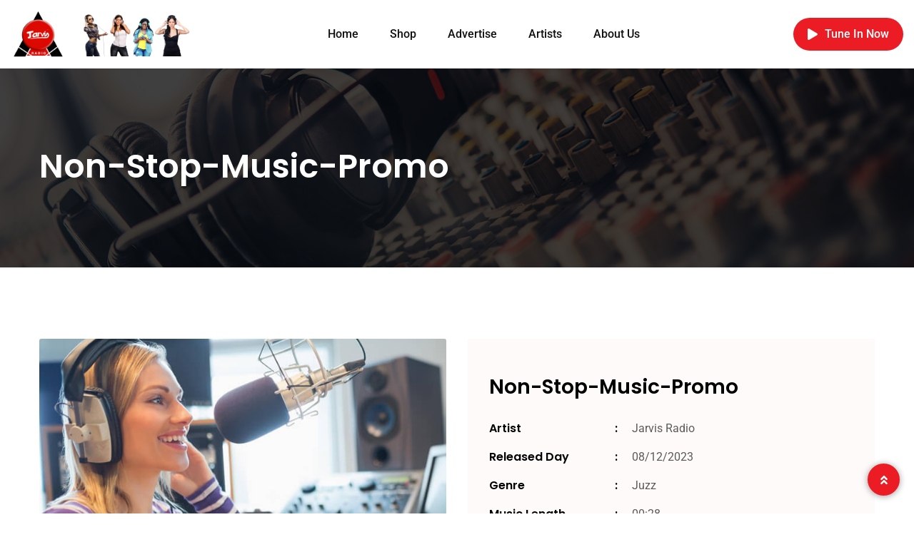

--- FILE ---
content_type: text/html; charset=UTF-8
request_url: https://www.jarvisradio.com/music/non-stop-music-promo/
body_size: 16268
content:
<!doctype html>
<html lang="en">

<head>
    <meta charset="UTF-8">
    <meta name="viewport" content="width=device-width, initial-scale=1.0">
    <meta http-equiv="X-UA-Compatible" content="IE=edge">
    <title>Non-Stop-Music-Promo &#8211; Jarvis Radio</title>
<meta name='robots' content='max-image-preview:large' />
<noscript><style>#preloader{display:none;}</style></noscript><link rel='dns-prefetch' href='//fonts.googleapis.com' />
<link rel="alternate" type="application/rss+xml" title="Jarvis Radio &raquo; Feed" href="https://www.jarvisradio.com/feed/" />
<link rel="alternate" type="application/rss+xml" title="Jarvis Radio &raquo; Comments Feed" href="https://www.jarvisradio.com/comments/feed/" />
<link rel="alternate" title="oEmbed (JSON)" type="application/json+oembed" href="https://www.jarvisradio.com/wp-json/oembed/1.0/embed?url=https%3A%2F%2Fwww.jarvisradio.com%2Fmusic%2Fnon-stop-music-promo%2F" />
<link rel="alternate" title="oEmbed (XML)" type="text/xml+oembed" href="https://www.jarvisradio.com/wp-json/oembed/1.0/embed?url=https%3A%2F%2Fwww.jarvisradio.com%2Fmusic%2Fnon-stop-music-promo%2F&#038;format=xml" />
<style id='wp-img-auto-sizes-contain-inline-css' >
img:is([sizes=auto i],[sizes^="auto," i]){contain-intrinsic-size:3000px 1500px}
/*# sourceURL=wp-img-auto-sizes-contain-inline-css */
</style>
<link rel='stylesheet' id='fluentform-elementor-widget-css' href='https://www.jarvisradio.com/wp-content/plugins/fluentform/assets/css/fluent-forms-elementor-widget.css?ver=6.1.14'  media='all' />
<style id='wp-emoji-styles-inline-css' >

	img.wp-smiley, img.emoji {
		display: inline !important;
		border: none !important;
		box-shadow: none !important;
		height: 1em !important;
		width: 1em !important;
		margin: 0 0.07em !important;
		vertical-align: -0.1em !important;
		background: none !important;
		padding: 0 !important;
	}
/*# sourceURL=wp-emoji-styles-inline-css */
</style>
<style id='classic-theme-styles-inline-css' >
/*! This file is auto-generated */
.wp-block-button__link{color:#fff;background-color:#32373c;border-radius:9999px;box-shadow:none;text-decoration:none;padding:calc(.667em + 2px) calc(1.333em + 2px);font-size:1.125em}.wp-block-file__button{background:#32373c;color:#fff;text-decoration:none}
/*# sourceURL=/wp-includes/css/classic-themes.min.css */
</style>
<style id='global-styles-inline-css' >
:root{--wp--preset--aspect-ratio--square: 1;--wp--preset--aspect-ratio--4-3: 4/3;--wp--preset--aspect-ratio--3-4: 3/4;--wp--preset--aspect-ratio--3-2: 3/2;--wp--preset--aspect-ratio--2-3: 2/3;--wp--preset--aspect-ratio--16-9: 16/9;--wp--preset--aspect-ratio--9-16: 9/16;--wp--preset--color--black: #000000;--wp--preset--color--cyan-bluish-gray: #abb8c3;--wp--preset--color--white: #ffffff;--wp--preset--color--pale-pink: #f78da7;--wp--preset--color--vivid-red: #cf2e2e;--wp--preset--color--luminous-vivid-orange: #ff6900;--wp--preset--color--luminous-vivid-amber: #fcb900;--wp--preset--color--light-green-cyan: #7bdcb5;--wp--preset--color--vivid-green-cyan: #00d084;--wp--preset--color--pale-cyan-blue: #8ed1fc;--wp--preset--color--vivid-cyan-blue: #0693e3;--wp--preset--color--vivid-purple: #9b51e0;--wp--preset--color--fmwave-primary: #ec1c24;--wp--preset--color--fmwave-secondary: #bd2127;--wp--preset--color--fmwave-light: #ffffff;--wp--preset--color--fmwave-black: #000000;--wp--preset--color--fmwave-dark: #c0c0c0;--wp--preset--gradient--vivid-cyan-blue-to-vivid-purple: linear-gradient(135deg,rgb(6,147,227) 0%,rgb(155,81,224) 100%);--wp--preset--gradient--light-green-cyan-to-vivid-green-cyan: linear-gradient(135deg,rgb(122,220,180) 0%,rgb(0,208,130) 100%);--wp--preset--gradient--luminous-vivid-amber-to-luminous-vivid-orange: linear-gradient(135deg,rgb(252,185,0) 0%,rgb(255,105,0) 100%);--wp--preset--gradient--luminous-vivid-orange-to-vivid-red: linear-gradient(135deg,rgb(255,105,0) 0%,rgb(207,46,46) 100%);--wp--preset--gradient--very-light-gray-to-cyan-bluish-gray: linear-gradient(135deg,rgb(238,238,238) 0%,rgb(169,184,195) 100%);--wp--preset--gradient--cool-to-warm-spectrum: linear-gradient(135deg,rgb(74,234,220) 0%,rgb(151,120,209) 20%,rgb(207,42,186) 40%,rgb(238,44,130) 60%,rgb(251,105,98) 80%,rgb(254,248,76) 100%);--wp--preset--gradient--blush-light-purple: linear-gradient(135deg,rgb(255,206,236) 0%,rgb(152,150,240) 100%);--wp--preset--gradient--blush-bordeaux: linear-gradient(135deg,rgb(254,205,165) 0%,rgb(254,45,45) 50%,rgb(107,0,62) 100%);--wp--preset--gradient--luminous-dusk: linear-gradient(135deg,rgb(255,203,112) 0%,rgb(199,81,192) 50%,rgb(65,88,208) 100%);--wp--preset--gradient--pale-ocean: linear-gradient(135deg,rgb(255,245,203) 0%,rgb(182,227,212) 50%,rgb(51,167,181) 100%);--wp--preset--gradient--electric-grass: linear-gradient(135deg,rgb(202,248,128) 0%,rgb(113,206,126) 100%);--wp--preset--gradient--midnight: linear-gradient(135deg,rgb(2,3,129) 0%,rgb(40,116,252) 100%);--wp--preset--font-size--small: 12px;--wp--preset--font-size--medium: 20px;--wp--preset--font-size--large: 36px;--wp--preset--font-size--x-large: 42px;--wp--preset--font-size--normal: 16px;--wp--preset--font-size--huge: 60px;--wp--preset--spacing--20: 0.44rem;--wp--preset--spacing--30: 0.67rem;--wp--preset--spacing--40: 1rem;--wp--preset--spacing--50: 1.5rem;--wp--preset--spacing--60: 2.25rem;--wp--preset--spacing--70: 3.38rem;--wp--preset--spacing--80: 5.06rem;--wp--preset--shadow--natural: 6px 6px 9px rgba(0, 0, 0, 0.2);--wp--preset--shadow--deep: 12px 12px 50px rgba(0, 0, 0, 0.4);--wp--preset--shadow--sharp: 6px 6px 0px rgba(0, 0, 0, 0.2);--wp--preset--shadow--outlined: 6px 6px 0px -3px rgb(255, 255, 255), 6px 6px rgb(0, 0, 0);--wp--preset--shadow--crisp: 6px 6px 0px rgb(0, 0, 0);}:where(.is-layout-flex){gap: 0.5em;}:where(.is-layout-grid){gap: 0.5em;}body .is-layout-flex{display: flex;}.is-layout-flex{flex-wrap: wrap;align-items: center;}.is-layout-flex > :is(*, div){margin: 0;}body .is-layout-grid{display: grid;}.is-layout-grid > :is(*, div){margin: 0;}:where(.wp-block-columns.is-layout-flex){gap: 2em;}:where(.wp-block-columns.is-layout-grid){gap: 2em;}:where(.wp-block-post-template.is-layout-flex){gap: 1.25em;}:where(.wp-block-post-template.is-layout-grid){gap: 1.25em;}.has-black-color{color: var(--wp--preset--color--black) !important;}.has-cyan-bluish-gray-color{color: var(--wp--preset--color--cyan-bluish-gray) !important;}.has-white-color{color: var(--wp--preset--color--white) !important;}.has-pale-pink-color{color: var(--wp--preset--color--pale-pink) !important;}.has-vivid-red-color{color: var(--wp--preset--color--vivid-red) !important;}.has-luminous-vivid-orange-color{color: var(--wp--preset--color--luminous-vivid-orange) !important;}.has-luminous-vivid-amber-color{color: var(--wp--preset--color--luminous-vivid-amber) !important;}.has-light-green-cyan-color{color: var(--wp--preset--color--light-green-cyan) !important;}.has-vivid-green-cyan-color{color: var(--wp--preset--color--vivid-green-cyan) !important;}.has-pale-cyan-blue-color{color: var(--wp--preset--color--pale-cyan-blue) !important;}.has-vivid-cyan-blue-color{color: var(--wp--preset--color--vivid-cyan-blue) !important;}.has-vivid-purple-color{color: var(--wp--preset--color--vivid-purple) !important;}.has-black-background-color{background-color: var(--wp--preset--color--black) !important;}.has-cyan-bluish-gray-background-color{background-color: var(--wp--preset--color--cyan-bluish-gray) !important;}.has-white-background-color{background-color: var(--wp--preset--color--white) !important;}.has-pale-pink-background-color{background-color: var(--wp--preset--color--pale-pink) !important;}.has-vivid-red-background-color{background-color: var(--wp--preset--color--vivid-red) !important;}.has-luminous-vivid-orange-background-color{background-color: var(--wp--preset--color--luminous-vivid-orange) !important;}.has-luminous-vivid-amber-background-color{background-color: var(--wp--preset--color--luminous-vivid-amber) !important;}.has-light-green-cyan-background-color{background-color: var(--wp--preset--color--light-green-cyan) !important;}.has-vivid-green-cyan-background-color{background-color: var(--wp--preset--color--vivid-green-cyan) !important;}.has-pale-cyan-blue-background-color{background-color: var(--wp--preset--color--pale-cyan-blue) !important;}.has-vivid-cyan-blue-background-color{background-color: var(--wp--preset--color--vivid-cyan-blue) !important;}.has-vivid-purple-background-color{background-color: var(--wp--preset--color--vivid-purple) !important;}.has-black-border-color{border-color: var(--wp--preset--color--black) !important;}.has-cyan-bluish-gray-border-color{border-color: var(--wp--preset--color--cyan-bluish-gray) !important;}.has-white-border-color{border-color: var(--wp--preset--color--white) !important;}.has-pale-pink-border-color{border-color: var(--wp--preset--color--pale-pink) !important;}.has-vivid-red-border-color{border-color: var(--wp--preset--color--vivid-red) !important;}.has-luminous-vivid-orange-border-color{border-color: var(--wp--preset--color--luminous-vivid-orange) !important;}.has-luminous-vivid-amber-border-color{border-color: var(--wp--preset--color--luminous-vivid-amber) !important;}.has-light-green-cyan-border-color{border-color: var(--wp--preset--color--light-green-cyan) !important;}.has-vivid-green-cyan-border-color{border-color: var(--wp--preset--color--vivid-green-cyan) !important;}.has-pale-cyan-blue-border-color{border-color: var(--wp--preset--color--pale-cyan-blue) !important;}.has-vivid-cyan-blue-border-color{border-color: var(--wp--preset--color--vivid-cyan-blue) !important;}.has-vivid-purple-border-color{border-color: var(--wp--preset--color--vivid-purple) !important;}.has-vivid-cyan-blue-to-vivid-purple-gradient-background{background: var(--wp--preset--gradient--vivid-cyan-blue-to-vivid-purple) !important;}.has-light-green-cyan-to-vivid-green-cyan-gradient-background{background: var(--wp--preset--gradient--light-green-cyan-to-vivid-green-cyan) !important;}.has-luminous-vivid-amber-to-luminous-vivid-orange-gradient-background{background: var(--wp--preset--gradient--luminous-vivid-amber-to-luminous-vivid-orange) !important;}.has-luminous-vivid-orange-to-vivid-red-gradient-background{background: var(--wp--preset--gradient--luminous-vivid-orange-to-vivid-red) !important;}.has-very-light-gray-to-cyan-bluish-gray-gradient-background{background: var(--wp--preset--gradient--very-light-gray-to-cyan-bluish-gray) !important;}.has-cool-to-warm-spectrum-gradient-background{background: var(--wp--preset--gradient--cool-to-warm-spectrum) !important;}.has-blush-light-purple-gradient-background{background: var(--wp--preset--gradient--blush-light-purple) !important;}.has-blush-bordeaux-gradient-background{background: var(--wp--preset--gradient--blush-bordeaux) !important;}.has-luminous-dusk-gradient-background{background: var(--wp--preset--gradient--luminous-dusk) !important;}.has-pale-ocean-gradient-background{background: var(--wp--preset--gradient--pale-ocean) !important;}.has-electric-grass-gradient-background{background: var(--wp--preset--gradient--electric-grass) !important;}.has-midnight-gradient-background{background: var(--wp--preset--gradient--midnight) !important;}.has-small-font-size{font-size: var(--wp--preset--font-size--small) !important;}.has-medium-font-size{font-size: var(--wp--preset--font-size--medium) !important;}.has-large-font-size{font-size: var(--wp--preset--font-size--large) !important;}.has-x-large-font-size{font-size: var(--wp--preset--font-size--x-large) !important;}
:where(.wp-block-post-template.is-layout-flex){gap: 1.25em;}:where(.wp-block-post-template.is-layout-grid){gap: 1.25em;}
:where(.wp-block-term-template.is-layout-flex){gap: 1.25em;}:where(.wp-block-term-template.is-layout-grid){gap: 1.25em;}
:where(.wp-block-columns.is-layout-flex){gap: 2em;}:where(.wp-block-columns.is-layout-grid){gap: 2em;}
:root :where(.wp-block-pullquote){font-size: 1.5em;line-height: 1.6;}
/*# sourceURL=global-styles-inline-css */
</style>
<link rel='stylesheet' id='ap_plugin_main_stylesheet-css' href='https://www.jarvisradio.com/wp-content/plugins/ap-plugin-scripteo/frontend/css/asset/style.css?ver=6.9'  media='all' />
<link rel='stylesheet' id='ap_plugin_user_panel-css' href='https://www.jarvisradio.com/wp-content/plugins/ap-plugin-scripteo/frontend/css/asset/user-panel.css?ver=6.9'  media='all' />
<link rel='stylesheet' id='ap_plugin_template_stylesheet-css' href='https://www.jarvisradio.com/wp-content/plugins/ap-plugin-scripteo/frontend/css/all.css?ver=6.9'  media='all' />
<link rel='stylesheet' id='ap_plugin_animate_stylesheet-css' href='https://www.jarvisradio.com/wp-content/plugins/ap-plugin-scripteo/frontend/css/asset/animate.css?ver=6.9'  media='all' />
<link rel='stylesheet' id='ap_plugin_chart_stylesheet-css' href='https://www.jarvisradio.com/wp-content/plugins/ap-plugin-scripteo/frontend/css/asset/chart.css?ver=6.9'  media='all' />
<link rel='stylesheet' id='ap_plugin_carousel_stylesheet-css' href='https://www.jarvisradio.com/wp-content/plugins/ap-plugin-scripteo/frontend/css/asset/bsa.carousel.css?ver=6.9'  media='all' />
<link rel='stylesheet' id='ap_plugin_materialize_stylesheet-css' href='https://www.jarvisradio.com/wp-content/plugins/ap-plugin-scripteo/frontend/css/asset/material-design.css?ver=6.9'  media='all' />
<link rel='stylesheet' id='fmwave-gfonts-css' href='//fonts.googleapis.com/css?family=Roboto%3A400%2C500%2C600%2C700%7CPoppins%3A700%7CPoppins%3A700%7CPoppins%3A700%7CPoppins%3A700%7CPoppins%3A700%7CPoppins%3A700%2C400%2C500%2C600%2C700%7CRoboto%3A500%2C400%2C500%2C600%2C700&#038;ver=2.9.4'  media='all' />
<link rel='stylesheet' id='bootstrap-css' href='https://www.jarvisradio.com/wp-content/themes/fmwave/assets/css/bootstrap.min.css?ver=2.9.4'  media='all' />
<link rel='stylesheet' id='font-awesome-css' href='https://www.jarvisradio.com/wp-content/themes/fmwave/assets/css/all.min.css?ver=2.9.4'  media='all' />
<link rel='stylesheet' id='slick-css' href='https://www.jarvisradio.com/wp-content/themes/fmwave/assets/css/slick.css?ver=2.9.4'  media='all' />
<link rel='stylesheet' id='magnific-popup-css' href='https://www.jarvisradio.com/wp-content/themes/fmwave/assets/css/magnific-popup.css?ver=2.9.4'  media='all' />
<link rel='stylesheet' id='animate-css' href='https://www.jarvisradio.com/wp-content/themes/fmwave/assets/css/animate.min.css?ver=2.9.4'  media='all' />
<link rel='stylesheet' id='flaticon-css' href='https://www.jarvisradio.com/wp-content/themes/fmwave/assets/fonts/flaticon.css?ver=2.9.4'  media='all' />
<link rel='stylesheet' id='fmwave-style-css' href='https://www.jarvisradio.com/wp-content/themes/fmwave/assets/css/style.css?ver=2.9.4'  media='all' />
<link rel='stylesheet' id='mediaelement-css' href='https://www.jarvisradio.com/wp-includes/js/mediaelement/mediaelementplayer-legacy.min.css?ver=4.2.17'  media='all' />
<link rel='stylesheet' id='wp-mediaelement-css' href='https://www.jarvisradio.com/wp-includes/js/mediaelement/wp-mediaelement.min.css?ver=6.9'  media='all' />
<style id='fmwave-dynamic-inline-css' >
.single .inner-page-banner { background-image: url(https://www.jarvisradio.com/wp-content/themes/fmwave/assets/img/banner.jpg)}.single .inner-page-banner:after { background-color: #000000}.single .inner-page-banner:after { opacity: 0.75}.content-area {padding-top:100px;}  @media all and (max-width: 1199px) {.content-area {padding-top:100px;}}  @media all and (max-width: 991px) {.content-area {padding-top:100px;}}  @media all and (max-width: 767px) {.content-area {padding-top:80px;}}.content-area {padding-bottom:100px;}  @media all and (max-width: 1199px) {.content-area {padding-bottom:100px;}}  @media all and (max-width: 991px) {.content-area {padding-bottom:100px;}}  @media all and (max-width: 991px) {.content-area {padding-bottom:80px;}}.inner-page-banner {padding-top:110px;}.inner-page-banner {padding-bottom:100px;}.custom-cursor .circle-cursor--outer { border-color: #ff0000}.custom-cursor .circle-cursor--inner { background-color: #ff0000}body { font-family: 'Roboto', sans-serif; font-size: 16px; line-height: 30px; font-weight : normal; font-style: normal; } .footer-modern .footer-menu, nav.template-main-menu > ul, .fixed-side-menu .menu-list, .mean-container .mean-nav, .offcanvas-menu-wrap { font-family: 'Roboto', sans-serif; font-size: 16px; line-height: 28px; font-weight : 500; font-style: normal; } h1,h2,h3,h4,h5,h6 { font-family: 'Poppins', sans-serif; font-weight : 700; } h1 { font-family: 'Poppins', sans-serif; font-weight : 700; } h1 { font-size: 36px; line-height: 40px; font-style: normal; } h2 { font-family: 'Poppins', sans-serif; font-weight : 700; } h2 { font-size: 30px; line-height: 36px; font-style: normal; } h3 { font-family: 'Poppins', sans-serif; font-weight : 700; } h3 { font-size: 24px; line-height: 32px; font-style: normal; } h4 { font-family: 'Poppins', sans-serif; font-weight : 700; } h4 { font-size: 22px; line-height: 30px; font-style: normal; } h5 { font-family: 'Poppins', sans-serif; font-weight : 700; } h5 { font-size: 20px; line-height: 28px; font-style: normal; } h6 { font-family: 'Poppins', sans-serif; font-weight : 700; } h6 { font-size: 18px; line-height: 24px; font-style: normal; } .primary-color { color: #ec1c24; } .secondary-color { color: #bd2127; } .scrollup {   background-color: #ec1c24;   border: 2px solid #ec1c24; } .offscreen-navigation li.current-menu-item > a, .offscreen-navigation li.current-menu-parent > a { color: #ec1c24; } .mean-container .header-action-layout1 ul .search-icon a:hover { color: #ec1c24; } .header-action-layout1 ul .header-btn a, .rt-item-btn.rtin-style-1 a, .video-tab-2 .rt-item-btn a, .current-show .media .media-body .show-status, .slider-area .slider-content .slider-btn-area a.item-btn, .hero-content .item-btn, .video-grid .more-video-btn .item-btn, .hero-content-2 .item-btn, .event-list .event-content .item-btn, .banner-section .item-btn, .error-page .item-btn, .event-grid .event-box .item-btn, .single-event .buy-ticket-banner .item-btn a, .single-team-layout .item-meta-wrap .item-btn, .icon-box-layout3 .icon-box:hover, .icon-box-layout3 .icon-box .item-icon, .default-pricing .price-header .rt-sub-title, .default-pricing .rt-item-btn { background-color: #ec1c24; } .header-action-layout1 ul .header-btn a:after, .rt-item-btn.rtin-style-1 a:after, .slider-area .slider-content .slider-btn-area a.item-btn:after, .hero-content .item-btn:after, .hero-content-2 .item-btn:after, .banner-section .item-btn:after, .video-tab-2 .rt-item-btn a:after, .single-team-layout .item-meta-wrap .item-btn:after, .default-pricing .rt-item-btn:after { background-color: #bd2127; } .video-grid .more-video-btn .item-btn:hover, .event-list .event-content .item-btn:hover, .event-grid .event-box .item-btn:hover, .icon-box-layout3 .icon-box:hover .item-icon i:before, .video-tab-3 .entry-meta li i, .video-tab-3 .tab-content .tab-pane .item-content .item-title a:hover, .video-tab-3 .tab-content .tab-pane .item-content .entry-meta li i, .video-tab-3 .tab-content .tab-pane .item-content .video-icon .play-btn, .video-tab-3 .nav-tabs .nav-item .video-icon .play-btn, .video-tab-3 .nav-tabs .nav-item .nav-link:hover, .tvshow-box .item-img .video-icon .play-btn, .tvshow-box .item-year, .tvshow-box .item-content .item-title a:hover, .default-pricing .price-header .rt-price, .default-testimonial .item-box > span i, .single-video-layout .item-img .play-btn { color: #ec1c24; } .header-search .header-search-form .search-btn:hover, .header-search .stylish-input-group .btn:hover, .header-search .custom-search-input .btn:hover {  color: #ec1c24; } .chart-box-content .chart-list > ol > li.icon-play {  background-color: #ec1c24 !important; } .slider-area .nivo-directionNav a:hover { color: #ec1c24; } .slider-layout1 .show-details { background-color: #ec1c24; } .rt-audio-player-wrap {   background-color: #ec1c24; } .singnal-symbol .item-circle {   border-color: #ec1c24; } .modern-heading:after {   background-color: #ec1c24; } .upcoming-show .show-box .item-content .item-title a:hover, .upcoming-dynamic .show-box .item-content .item-title a:hover, .video-story .video-box-light .item-content .video-icon .play-btn, .video-story .video-box .item-img .video-icon .play-btn, .video-story .video-box .item-content .item-title a:hover, .video-story .video-box .item-content .entry-meta li i, .show-schedule .show-box .item-content .item-title a:hover, .show-schedule .show-box .item-content .item-subtitle, .popular-chart-box .single-music .music-duration i, .shows-list .show-list li:hover .notify-show a, .our-program li:hover .notify-show a, .shows-list .show-box .item-heading .view-all-btn:hover, .our-program .item-heading .view-all-btn:hover, .video-grid .video-box .video-icon .play-btn, .shows-list .show-list li .media .media-body .item-title a:hover, .our-program li .media .media-body .item-title a:hover, .show-schedule-tab .nav-tabs .nav-link.active, .show-schedule-tab-2 .nav-tabs .nav-link.active, .show-schedule-tab .tab-content .show-box .media .media-body .item-title a:hover, .show-schedule-tab .tab-content .show-box:hover .media .media-body .item-title a:hover, .show-schedule-tab .tab-content .show-box .media .media-body .item-subtitle, .video-tab .tab-content .tab-pane .item-content .video-icon .play-btn, .video-tab .nav-tabs .nav-item .item-content .video-icon .play-btn, .video-tab .tab-content .tab-pane .item-content .item-title a:hover, .video-tab .tab-content .tab-pane .item-content .entry-meta li i, .video-tab-2 .tab-content .tab-pane .item-content .video-icon .play-btn, .video-tab-2 .nav-tabs .nav-item .item-content .video-icon .play-btn, .video-tab-2 .tab-content .tab-pane .item-content .item-title a:hover, .event-list .event-content .item-title a:hover, .track-list-3 .song-info .mejs-container .mejs-button:hover, .track-list-3 .song-info .mejs-container .mejs-pause:before, .track-list-5 .song-info .mejs-container .mejs-button, .track-list-5 ol li .song-name a:hover, .show-schedule-tab-2 .tab-content .show-box .show-time .time-icon, .show-schedule-tab-2 .tab-content .show-box .show-share .share .share-icon, .show-schedule-tab-2 .tab-content .show-box .show-share .share-icon a:hover, .show-schedule-tab-2 .tab-content .show-box .media .media-body .item-title a:hover, .upcoming-dynamic3 .show-box .item-content .host-name, .upcoming-dynamic3 .show-box .item-content .item-title a:hover {   color: #ec1c24; } .upcoming-show .show-box .item-date, .upcoming-dynamic .show-box .item-content .item-date, .upcoming-dynamic .show-box .item-content .item-title:before, .upcoming-dynamic2 .show-box .item-img .item-date .next-time, .upcoming-dynamic2 .show-box .item-content .item-title:before, .show-schedule .isotope-classes-tab .nav-item.current span, .music-channel .channel-content .item-img .top-content .video-icon .mejs-controls:hover, .popular-chart-box .single-music .mejs-container .mejs-controls:hover, .shows-list .show-list li:hover .show-time, .video-grid .video-box:hover, .show-schedule-tab .nav-tabs, .show-schedule-tab-2 .nav-tabs, .show-schedule-tab-2 .tab-content .show-box:before, .track-list-5 ol li:hover .song-info .mejs-container .mejs-controls {   background-color: #ec1c24; } .current-show .media .show-time .item-time, .current-show-2 .media .show-time .item-time, .current-show-2 .song-info .mejs-container .mejs-button, .upcoming-dynamic2 .show-box .item-content .item-title a:hover, .chart-box-content .chart-list > ol > li .hover-content .media .media-body .item-title a:hover, .music-channel-3 .video-icon .mejs-container .mejs-button, .music-channel-3 .music-box .item-content .item-album i, .podcast-box-2 .item-content .item-title a:hover, .show-schedule-tab-3 .show-box .item-content .item-title a:hover, .show-schedule-tab-3 .show-box .item-content .item-subtitle {   color: #ec1c24; } .podcast-box-2 .item-action, .show-schedule .show-box .item-content .show-status, .show-schedule-tab-3 .show-box .item-content .show-status, .current-show-2 .song-info .mejs-container:hover .mejs-controls, .chart-box-content .chart-list > ol > li .hover-content .mejs-controls:hover, .show-schedule-tab-3 .nav-tabs .nav-link.active {   background-color: #ec1c24; } .show-schedule-tab .tab-content .show-box .show-share .show-status:after, .show-schedule-tab-2 .tab-content .show-box .show-share .show-status:after {   border-top: 80px solid #ec1c24; } .single-show .show-list .media .show-time {   background-color: #ec1c24; } .single-show .show-list .media:hover .show-time {   background-color: #bd2127; } .podcast-box .item-content .item-title a:hover, .event-grid .event-box .item-title a:hover, .single-event .main-img .video-icon .play-btn {   color: #ec1c24; } .team-standard .team-box .item-content .item-title a:hover, .team-modern .team-box .item-content .item-title a:hover, .team-grid .team-item .item-content .item-title a:hover, .team-standard .team-box .item-content .item-time, .team-grid .team-item .item-content .item-time, .single-team-layout .item-content .item-designation, .team-modern-2 .team-box .item-content .item-title a:hover {   color: #ec1c24; } .single-team-layout .item-content .item-meta a:hover, .team-modern-2 .team-box .item-content .item-subtitle:after {   background-color: #ec1c24; } .blog-grid-layout .blog-box .item-content .item-title a:hover, .blog-list-layout .blog-box .item-content .item-title a:hover, .blog-grid-layout .blog-box .item-content .post-meta li a, .blog-list-layout .blog-box .item-content .post-meta li a, .blog-grid-layout .blog-box .item-content .post-meta li i {   color: #ec1c24; } .content-area .rt-content .entry-meta span i, .content-area .rt-content .entry-meta span a:hover, .content-area .rt-content blockquote:before, .content-area .rt-content .item-meta .item-tag-area a, .content-area .rt-content .item-meta .item-social .share-links a:hover, .thumb-pagination .post-nav a:hover {   color: #ec1c24; } .form-group .submit-btn, .content-area .blog-author, .each-comment .media-body .comment-reply-link:hover {   background-color: #ec1c24; } .pagination ul li:hover a, .pagination ul li.active a, .pagination ul li a:hover {   background-color: #ec1c24; } .fluentform .contact-form .ff-el-is-error .ff-el-form-control, .fluentform .contact-form.ff-el-is-error .ff-el-form-control {   border-color: #ec1c24; } .fluentform .contact-form .ff-el-form-control:focus {   border-color: #ec1c24; } .fluentform .contact-form .text-danger {   color: #ec1c24 !important; } .fluentform .newsletter-form .ff-btn, .fluentform .contact-form .ff-btn {   background-color: #ec1c24; } .fluentform .newsletter-form .ff-btn:after {   background-color: #bd2127; } .widget_rss ul li a:hover, .widget_tag_cloud .tagcloud a:hover, .widget_fmwave_posts .media .media-body .news-title a:hover {   color: #ec1c24; } .widget_recent_entries ul li a:before, .widget_categories ul li a:before, .widget_archive ul li a:before, .widget_pages ul li a:before, .widget_meta ul li a:before, .widget_nav_menu ul li a:before, .widget_recent_comments ul li a:before {   background-color: #ec1c24; } .header-menu {   background-color: #ffffff; } nav.template-main-menu > ul > li > a {   color: #111111; } nav.template-main-menu > ul > li > a:hover {   color: #ec1c24; } .menu-layout3 .menu-box nav.template-main-menu ul:first-child li.active > a {   color: #ec1c24; } nav.template-main-menu > ul > li ul.sub-menu, nav.template-main-menu > ul > li ul.children {   background-color: #ffffff; } nav.template-main-menu > ul > li ul.sub-menu li a, nav.template-main-menu > ul > li ul.children li a {   color: #444444; } nav.template-main-menu > ul > li ul.sub-menu li a:hover, nav.template-main-menu > ul > li ul.children li a:hover {   color: #ffffff;   background-color: #111111; } .header-style-4.trheader nav.template-main-menu > ul > li > a { color: #ffffff; } .header-style-1.trheader nav.template-main-menu > ul > li > a:hover, .header-style-4.trheader nav.template-main-menu > ul > li > a:hover { color: #ec1c24; } nav.template-main-menu ul.menu li.current-menu-item > a, nav.template-main-menu ul.menu > li.current > a, nav.template-main-menu ul.menu > li.current-menu-parent > a {   color: #ec1c24; } .header-style-1 nav > ul > li.current-menu-item > a:before, .header-style-1 nav > ul > li.current-menu-ancestor > a:before, .header-style-1 nav > ul > li.current-menu-item > a:after, .header-style-1 nav > ul > li.current-menu-ancestor > a:after, .header-style-4 nav > ul > li.current-menu-item > a:before, .header-style-4 nav > ul > li.current-menu-ancestor > a:before, .header-style-4 nav > ul > li.current-menu-item > a:after, .header-style-4 nav > ul > li.current-menu-ancestor > a:after { background-color: #ec1c24; } .header-style-1 nav > ul > li.current-menu-item:hover > a:before, .header-style-1 nav > ul > li.current-menu-ancestor:hover > a:before, .header-style-1 nav > ul > li.current-menu-item:hover > a:after, .header-style-1 nav > ul > li.current-menu-ancestor:hover > a:after, .header-style-4 nav > ul > li.current-menu-item:hover > a:before, .header-style-4 nav > ul > li.current-menu-ancestor:hover > a:before, .header-style-4 nav > ul > li.current-menu-item:hover > a:after, .header-style-4 nav > ul > li.current-menu-ancestor:hover > a:after { background-color: #bd2127; } .footer-middle .footer-box .footer-title .widget-title, .footer-style-4 .widget_fluentform_widget .subscribe-title {   color: #ffffff; } footer .widgets, footer .wp-calendar-table, .footer-middle .footer-box p, .footer-middle .footer-address ul li, .footer-middle .footer-social ul li a {   color: #c0c0c0; } .footer-middle .footer-box ul.menu li a, .footer-middle .footer-address ul li a, .footer-middle .footer-box .item-btn {   color: #c0c0c0; } footer .widget_recent_entries ul, footer .widget_categories ul, footer .widget_archive ul, footer .widget_pages ul, footer .widget_meta ul, footer .wp-calendar-table {  color: #c0c0c0; } footer .widget_recent_entries ul li a, footer .widget_categories ul li a, footer .widget_archive ul li a, footer .widget_pages ul li a, footer .widget_meta ul li a, footer .widget_rss ul li a, footer .widget_tag_cloud .tagcloud a {  color: #c0c0c0; } footer .widget_recent_entries ul li a:hover, footer .widget_categories ul li a:hover, footer .widget_archive ul li a:hover, footer .widget_pages ul li a:hover, footer .widget_meta ul li a:hover, footer .widget_rss ul li a:hover {  color: #ec1c24; } .footer-middle .footer-social ul li a:hover, .footer-middle .footer-address ul li a:hover, .footer-middle .footer-box ul.menu li a:hover, .footer-middle .footer-box .widget_nav_menu ul.menu li a:hover {   color: #ec1c24; } .footer-bottom {   background-color: #131314; } .footer-bottom .footer-copyright, .footer-bottom .footer-copyright a {   color: #c0c0c0; } .footer-bottom .footer-copyright a:hover {   color: #ec1c24; } .footer-top .footer-social li a {   color: #ffffff; } .footer-top .footer-social li a:hover {   background-color: #ec1c24;   border-color: #ec1c24; } .footer-style-1 .main-footer, .footer-style-4 .main-footer {   background-color: #121212; } .footer-style-2 {   background-color: #121212; } .footer-style-2 .widget_nav_menu ul li a {  color: #c0c0c0; } .footer-style-2 .widget_nav_menu ul li a:hover { color: #ec1c24; } .footer-style-4:before, .footer-middle .footer-box .footer-title .widget-title:before {   background-color: #ec1c24; } .footer-style-4 .footer-middle .upcontent .footer-about p { color: #e6e1e1; } .woocommerce .rt-product-block .rtin-buttons-area a:hover, .woocommerce .rt-product-block .price-title-box .rtin-title a:hover, .woocommerce .product-details-page .post-social-sharing ul.item-social li a:hover, .woocommerce .product-details-page .rtin-right .wistlist-compare-box a:hover, .woocommerce-cart table.woocommerce-cart-form__contents .product-name a:hover {   color: #ec1c24; } .btn-addto-cart a:after, .cart-icon-area .cart-icon-num, .woocommerce div.product .woocommerce-tabs ul.tabs li a:before {   background-color: #ec1c24; } .woocommerce .product-details-page .rtin-right span.price, .woocommerce .product-details-page .rtin-right p.price, .woocommerce div.product .woocommerce-tabs ul.tabs li.active a, .woocommerce div.product .woocommerce-tabs ul.tabs li a:hover {   color: #ec1c24; } .woocommerce #respond input#submit.alt, .woocommerce #respond input#submit, .woocommerce button.button.alt, .woocommerce input.button.alt, .woocommerce button.button, .woocommerce a.button.alt, .woocommerce input.button, .woocommerce a.button {   background-color: #ec1c24; } .woocommerce #respond input#submit.alt:hover, .woocommerce #respond input#submit:hover, .woocommerce button.button.alt:hover, .woocommerce input.button.alt:hover, .woocommerce button.button:hover, .woocommerce a.button.alt:hover, .woocommerce input.button:hover, .woocommerce a.button:hover {   background-color: #bd2127; } .shop-layout-style2 .item-box .item-content .rtin-price, .shop-layout-style2 .item-box .item-content .rtin-title a:hover, .shop-layout-style1 .item-box .item-img .btn-icons > a:hover, .shop-layout-style1 .item-box .item-content .rtin-title a:hover {   color: #ec1c24; } .shop-layout-style2 .item-box .item-img .btn-icons > a:hover {   background-color: #ec1c24; } .page-content-main blockquote:before, .info-box-5 .item-title a:hover, .tv-hero-slider .hero-box .item-director {   color: #ec1c24; } .event-box .media, .rt-countdown-layout3 .fmwave-countdown .countdown-section:after, .gallery-box .gallery-content .gallery-content-inner:after, .tv-hero-slider .hero-box .cat-list a:hover, .tv-hero-slider .hero-box .video-icon .play-btn {   background-color: #ec1c24; } .elementor-widget-container .stylish-input-group .input-group-addon button {   background-color: #ec1c24; } .rt-owl-nav-2.slider-dot-enabled .owl-carousel .owl-dot.active span, .rt-owl-nav-2.slider-dot-enabled .owl-carousel .owl-dot:hover span, .rt-owl-nav-2.slider-nav-enabled .owl-carousel .owl-nav > div:hover, .no-results .widget-search-box .stylish-input-group .input-group-addon button, .search-form .widget-search-box .stylish-input-group .input-group-addon button {   background-color: #ec1c24; } .tv-hero-slider .hero-box .video-icon .play-btn:after, .no-results .widget-search-box .stylish-input-group .input-group-addon button:hover, .search-form .widget-search-box .stylish-input-group .input-group-addon button:hover {   background-color: #bd2127; } .about-box-layout2 .item-title .text_border:after { background-color: #ec1c24; } .rt-countdown-layout1 .fmwave-countdown .countdown-section .countdown-number {   background-color: #ec1c24; } .fluentform .newsletter-form .ff-btn { background-color: #ec1c24; }
/*# sourceURL=fmwave-dynamic-inline-css */
</style>
<link rel='stylesheet' id='owl-carousel-css' href='https://www.jarvisradio.com/wp-content/themes/fmwave/assets/css/owl.carousel.min.css?ver=2.9.4'  media='all' />
<link rel='stylesheet' id='owl-theme-default-css' href='https://www.jarvisradio.com/wp-content/themes/fmwave/assets/css/owl.theme.default.min.css?ver=2.9.4'  media='all' />
<link rel='stylesheet' id='fmwave-nivo-slider-css' href='https://www.jarvisradio.com/wp-content/themes/fmwave/assets/css/nivo-slider.css?ver=2.9.4'  media='all' />
<link rel='stylesheet' id='elementor-icons-css' href='https://www.jarvisradio.com/wp-content/plugins/elementor/assets/lib/eicons/css/elementor-icons.min.css?ver=5.46.0'  media='all' />
<link rel='stylesheet' id='elementor-frontend-css' href='https://www.jarvisradio.com/wp-content/plugins/elementor/assets/css/frontend.min.css?ver=3.34.2'  media='all' />
<link rel='stylesheet' id='elementor-post-26-css' href='https://www.jarvisradio.com/wp-content/uploads/elementor/css/post-26.css?ver=1768965829'  media='all' />
<link rel='stylesheet' id='elementor-post-4828-css' href='https://www.jarvisradio.com/wp-content/uploads/elementor/css/post-4828.css?ver=1769008303'  media='all' />
<link rel='stylesheet' id='elementor-gf-local-roboto-css' href='https://www.jarvisradio.com/wp-content/uploads/elementor/google-fonts/css/roboto.css?ver=1742268356'  media='all' />
<link rel='stylesheet' id='elementor-gf-local-robotoslab-css' href='https://www.jarvisradio.com/wp-content/uploads/elementor/google-fonts/css/robotoslab.css?ver=1742267902'  media='all' />
<script type="text/javascript" src="https://www.jarvisradio.com/wp-includes/js/jquery/jquery.min.js?ver=3.7.1" id="jquery-core-js"></script>
<script type="text/javascript" id="thickbox-js-extra">
/* <![CDATA[ */
var thickboxL10n = {"next":"Next \u003E","prev":"\u003C Prev","image":"Image","of":"of","close":"Close","noiframes":"This feature requires inline frames. You have iframes disabled or your browser does not support them.","loadingAnimation":"https://www.jarvisradio.com/wp-includes/js/thickbox/loadingAnimation.gif"};
//# sourceURL=thickbox-js-extra
/* ]]> */
</script>
<script type="text/javascript" src="https://www.jarvisradio.com/wp-includes/js/thickbox/thickbox.js?ver=3.1-20121105" id="thickbox-js"></script>
<script type="text/javascript" src="https://www.jarvisradio.com/wp-includes/js/underscore.min.js?ver=1.13.7" id="underscore-js"></script>
<script type="text/javascript" src="https://www.jarvisradio.com/wp-includes/js/shortcode.min.js?ver=6.9" id="shortcode-js"></script>
<script type="text/javascript" src="https://www.jarvisradio.com/wp-admin/js/media-upload.min.js?ver=6.9" id="media-upload-js"></script>
<script type="text/javascript" id="ap_plugin_js_script-js-extra">
/* <![CDATA[ */
var bsa_object = {"ajax_url":"https://www.jarvisradio.com/wp-admin/admin-ajax.php"};
//# sourceURL=ap_plugin_js_script-js-extra
/* ]]> */
</script>
<script type="text/javascript" src="https://www.jarvisradio.com/wp-content/plugins/ap-plugin-scripteo/frontend/js/script.js?ver=6.9" id="ap_plugin_js_script-js"></script>
<script type="text/javascript" src="https://www.jarvisradio.com/wp-content/plugins/ap-plugin-scripteo/frontend/js/chart.js?ver=6.9" id="ap_plugin_chart_js_script-js"></script>
<script type="text/javascript" src="https://www.jarvisradio.com/wp-content/plugins/ap-plugin-scripteo/frontend/js/jquery.simplyscroll.js?ver=6.9" id="ap_plugin_simply_scroll_js_script-js"></script>
<link rel="https://api.w.org/" href="https://www.jarvisradio.com/wp-json/" /><link rel="EditURI" type="application/rsd+xml" title="RSD" href="https://www.jarvisradio.com/xmlrpc.php?rsd" />
<meta name="generator" content="WordPress 6.9" />
<link rel="canonical" href="https://www.jarvisradio.com/music/non-stop-music-promo/" />
<link rel='shortlink' href='https://www.jarvisradio.com/?p=4828' />
<style>
	/* Custom BSA_PRO Styles */

	/* fonts */

	/* form */
	.bsaProOrderingForm {   }
	.bsaProInput input,
	.bsaProInput input[type='file'],
	.bsaProSelectSpace select,
	.bsaProInputsRight .bsaInputInner,
	.bsaProInputsRight .bsaInputInner label {   }
	.bsaProPrice  {  }
	.bsaProDiscount  {   }
	.bsaProOrderingForm .bsaProSubmit,
	.bsaProOrderingForm .bsaProSubmit:hover,
	.bsaProOrderingForm .bsaProSubmit:active { background-color: #d32828 !important; color: #ffffff !important; }

	/* alerts */
	.bsaProAlert,
	.bsaProAlert > a,
	.bsaProAlert > a:hover,
	.bsaProAlert > a:focus {  }
	.bsaProAlertSuccess {  }
	.bsaProAlertFailed {  }

	/* stats */
	.bsaStatsWrapper .ct-chart .ct-series.ct-series-b .ct-bar,
	.bsaStatsWrapper .ct-chart .ct-series.ct-series-b .ct-line,
	.bsaStatsWrapper .ct-chart .ct-series.ct-series-b .ct-point,
	.bsaStatsWrapper .ct-chart .ct-series.ct-series-b .ct-slice.ct-donut { stroke: #673AB7 !important; }

	.bsaStatsWrapper  .ct-chart .ct-series.ct-series-a .ct-bar,
	.bsaStatsWrapper .ct-chart .ct-series.ct-series-a .ct-line,
	.bsaStatsWrapper .ct-chart .ct-series.ct-series-a .ct-point,
	.bsaStatsWrapper .ct-chart .ct-series.ct-series-a .ct-slice.ct-donut { stroke: #FBCD39 !important; }

	/* Custom CSS */
	</style><link rel='preload' href='http://jarvisradio.com/wp-content/plugins/elementor/assets/lib/font-awesome/webfonts/fa-solid-900.woff2' as='font' type='font/woff2' crossorigin /><link rel='preload' href='http://jarvisradio.com/wp-content/themes/fmwave/assets/fonts/Flaticon.woff2' as='font' type='font/woff2' crossorigin /><link rel='preconnect' href='https://fonts.gstatic.com/' /><meta name="generator" content="Elementor 3.34.2; features: additional_custom_breakpoints; settings: css_print_method-external, google_font-enabled, font_display-auto">
			<style>
				.e-con.e-parent:nth-of-type(n+4):not(.e-lazyloaded):not(.e-no-lazyload),
				.e-con.e-parent:nth-of-type(n+4):not(.e-lazyloaded):not(.e-no-lazyload) * {
					background-image: none !important;
				}
				@media screen and (max-height: 1024px) {
					.e-con.e-parent:nth-of-type(n+3):not(.e-lazyloaded):not(.e-no-lazyload),
					.e-con.e-parent:nth-of-type(n+3):not(.e-lazyloaded):not(.e-no-lazyload) * {
						background-image: none !important;
					}
				}
				@media screen and (max-height: 640px) {
					.e-con.e-parent:nth-of-type(n+2):not(.e-lazyloaded):not(.e-no-lazyload),
					.e-con.e-parent:nth-of-type(n+2):not(.e-lazyloaded):not(.e-no-lazyload) * {
						background-image: none !important;
					}
				}
			</style>
			<link rel="icon" href="https://www.jarvisradio.com/wp-content/uploads/2023/07/cropped-Favicon-32x32.png" sizes="32x32" />
<link rel="icon" href="https://www.jarvisradio.com/wp-content/uploads/2023/07/cropped-Favicon-192x192.png" sizes="192x192" />
<link rel="apple-touch-icon" href="https://www.jarvisradio.com/wp-content/uploads/2023/07/cropped-Favicon-180x180.png" />
<meta name="msapplication-TileImage" content="https://www.jarvisradio.com/wp-content/uploads/2023/07/cropped-Favicon-270x270.png" />
		<style  id="wp-custom-css">
			.site-logo img{
height:68px;
width:253px;
}		</style>
		</head>

<body class="wp-singular rtcpt_music-template-default single single-rtcpt_music postid-4828 wp-custom-logo wp-embed-responsive wp-theme-fmwave viewable-enabled no-lightbox loaded sticky-header has-offcanvas no-custom-cursor header-style-1 has-sidebar elementor-default elementor-kit-26 elementor-page elementor-page-4828">
    	
	<div id="preloader" style="background-image:url(https://www.jarvisradio.com/wp-content/themes/fmwave/assets/img/preloader.gif);"></div>	
    <!-- Custom Cursor Start Here -->
    <div class="circle-cursor circle-cursor--outer"></div>
    <div class="circle-cursor circle-cursor--inner"></div>
	
<div class="rt-header-menu mean-container" id="meanmenu"> 
    <div class="mean-bar">
    	<a href="https://www.jarvisradio.com/"><img width="319" height="88" src="https://www.jarvisradio.com/wp-content/uploads/2023/08/Site-Header-Logo-Models.png" class="logo-small" alt="" srcset="https://www.jarvisradio.com/wp-content/uploads/2023/08/Site-Header-Logo-Models.png 319w, https://www.jarvisradio.com/wp-content/uploads/2023/08/Site-Header-Logo-Models-300x83.png 300w, https://www.jarvisradio.com/wp-content/uploads/2023/08/Site-Header-Logo-Models-155x43.png 155w" /></a>
				<div class="header-action-layout1">
			<ul>
							</ul>
		</div>
		        <span class="sidebarBtn ">
            <span class="bar"></span>
            <span class="bar"></span>
            <span class="bar"></span>
            <span class="bar"></span>
        </span>
    </div>

    <div class="rt-slide-nav">
        <div class="offscreen-navigation">
            <ul id="menu-main-menu" class="menu"><li id="menu-item-1284" class="menu-item menu-item-type-custom menu-item-object-custom menu-item-home menu-item-1284"><a href="https://www.jarvisradio.com/">Home</a></li>
<li id="menu-item-6009" class="menu-item menu-item-type-custom menu-item-object-custom menu-item-6009"><a target="_blank" href="https://jarvis-radio.myspreadshop.co.uk/">Shop</a></li>
<li id="menu-item-5987" class="menu-item menu-item-type-post_type menu-item-object-page menu-item-5987"><a href="https://www.jarvisradio.com/advertise/">Advertise</a></li>
<li id="menu-item-6112" class="menu-item menu-item-type-post_type menu-item-object-page menu-item-6112"><a href="https://www.jarvisradio.com/artists/">Artists</a></li>
<li id="menu-item-1933" class="menu-item menu-item-type-post_type menu-item-object-page menu-item-1933"><a href="https://www.jarvisradio.com/about-us/">About Us</a></li>
</ul>        </div>
    </div>

</div>
    <div id="wrapper" class="wrapper">
        <div id="masthead" class="site-header">
            <header class="header header1">
    <div id="rt-sticky-placeholder"></div>
    <div id="header-menu" class="header-menu menu-layout22">
        <div class="container-fluid">
            <div class="menu-wrap">
                <div class="site-logo">
                    <div class="header-logo dark-logo">
	<a href="https://www.jarvisradio.com/">
	   <img width="319" height="88" src="https://www.jarvisradio.com/wp-content/uploads/2023/08/Site-Header-Logo-Models.png" class="attachment-full size-full" alt="" srcset="https://www.jarvisradio.com/wp-content/uploads/2023/08/Site-Header-Logo-Models.png 319w, https://www.jarvisradio.com/wp-content/uploads/2023/08/Site-Header-Logo-Models-300x83.png 300w, https://www.jarvisradio.com/wp-content/uploads/2023/08/Site-Header-Logo-Models-155x43.png 155w" />	</a>
</div>                    <div class="header-logo light-logo">
	<a href="https://www.jarvisradio.com/">
	   <img width="319" height="88" src="https://www.jarvisradio.com/wp-content/uploads/2023/08/Site-Header-Logo-Models.png" class="attachment-full size-full" alt="" srcset="https://www.jarvisradio.com/wp-content/uploads/2023/08/Site-Header-Logo-Models.png 319w, https://www.jarvisradio.com/wp-content/uploads/2023/08/Site-Header-Logo-Models-300x83.png 300w, https://www.jarvisradio.com/wp-content/uploads/2023/08/Site-Header-Logo-Models-155x43.png 155w" />	</a>
</div>                </div>

                <div class="d-flex justify-content-end">
                    <nav id="dropdown" class="template-main-menu">
                        <ul id="menu-main-menu-1" class="menu"><li class="menu-item menu-item-type-custom menu-item-object-custom menu-item-home menu-item-1284"><a href="https://www.jarvisradio.com/">Home</a></li>
<li class="menu-item menu-item-type-custom menu-item-object-custom menu-item-6009"><a target="_blank" href="https://jarvis-radio.myspreadshop.co.uk/">Shop</a></li>
<li class="menu-item menu-item-type-post_type menu-item-object-page menu-item-5987"><a href="https://www.jarvisradio.com/advertise/">Advertise</a></li>
<li class="menu-item menu-item-type-post_type menu-item-object-page menu-item-6112"><a href="https://www.jarvisradio.com/artists/">Artists</a></li>
<li class="menu-item menu-item-type-post_type menu-item-object-page menu-item-1933"><a href="https://www.jarvisradio.com/about-us/">About Us</a></li>
</ul>                    </nav>
                </div>

                                <div class="d-flex justify-content-end">
                    <div class="header-action-layout1">
                        <ul>
														                            <li class="header-btn"><a href="https://quincy.torontocast.com:2160/clxbgawz/1/web"><i class="fas fa-play"></i>Tune In Now</a></li>
							                        </ul>
                    </div>
                </div>
                
            </div>
        </div>
    </div>
</header>        </div> 
        				<section class="inner-page-banner bg-image">
		    <div class="container">
		        <div class="row">
		            <div class="col-12">
		                <div class="breadcrumbs-area">
		                    <h1>Non-Stop-Music-Promo</h1>
		                    		                </div>
		            </div>
		        </div>
		    </div>
		</section>
	
        <div id="header-search" class="header-search">
            <button type="button" class="close">×</button>
            <form action="https://www.jarvisradio.com/" class="header-search-form">
                <input type="search" value="" name="s" placeholder="Search here........">
                <button type="submit" class="search-btn">
                    <i class="fas fa-search"></i>
                </button>
            </form>
        </div> <div id="primary" class="content-area">
    <div class="container">
		<main id="main" class="site-main single-music">
			<div class="row">
									    <div class="col-lg-6 music-img">
                <img src="https://www.jarvisradio.com/wp-content/uploads/2020/11/show6.jpg" alt="Non-Stop-Music-Promo" />
            </div>
<div class="col-lg-6">
	<div class="music-content">
    <h2 class="item-title">Non-Stop-Music-Promo<span></span></h2>
    <ul class="item-info">
                    <li><span>Artist</span>Jarvis Radio</li>
                    <li><span>Released Day</span>08/12/2023</li>
                    <li><span>Genre</span>Juzz 				</li>
		            <li><span>Music Length</span>00:28</li>
		            <li><span>Reviews</span>
				<ul class="rating">
											<li class="star-rate"><i class="fa fa-star" aria-hidden="true"></i></li>
											<li class="star-rate"><i class="fa fa-star" aria-hidden="true"></i></li>
											<li class="star-rate"><i class="fa fa-star" aria-hidden="true"></i></li>
											<li class="star-rate"><i class="fa fa-star" aria-hidden="true"></i></li>
											<li class="star-rate"><i class="fa fa-star" aria-hidden="true"></i></li>
								
									</ul>
			</li>
    </ul>
	</div>
</div>
<div class="col-12 single-music-track">
    <div class="rt-audio-player-wrap">
        <div class="container">
            <div class="player-box">
                <div class="song-name">
                    <h3 class="item-title"><span>Non-Stop-Music-Promo</span></h3>
                </div>
                <div class="audio-player">
                    <audio class="fmwave-audio-full-track" id="player-4828" >
                        <source src="https://www.jarvisradio.com/wp-content/uploads/2023/08/SW_NonStop-Music-Show-B.mp3" type="audio/mp3">
                    </audio>
                </div>
            </div>
        </div>
    </div>
</div>
<div class="col-12 single-related-track">
    		<div data-elementor-type="wp-post" data-elementor-id="4828" class="elementor elementor-4828">
						<section class="elementor-section elementor-top-section elementor-element elementor-element-e7b408e elementor-section-boxed elementor-section-height-default elementor-section-height-default" data-id="e7b408e" data-element_type="section">
						<div class="elementor-container elementor-column-gap-default">
					<div class="elementor-column elementor-col-100 elementor-top-column elementor-element elementor-element-9798906" data-id="9798906" data-element_type="column">
			<div class="elementor-widget-wrap elementor-element-populated">
						<div class="elementor-element elementor-element-a20f6da elementor-widget elementor-widget-rt-chart" data-id="a20f6da" data-element_type="widget" data-widget_type="rt-chart.default">
				<div class="elementor-widget-container">
					<div class="track-list-4">
    <ol>
                    <li>
                <h3 class="song-name"><a href="https://www.jarvisradio.com/music/non-absolute/">Non Absolute</a> - <span>Chris Martin</span></h3>
                <div class="song-info">
                    <div class="song-duration">4:50</div>
                </div>
            </li>
                    <li>
                <h3 class="song-name"><a href="https://www.jarvisradio.com/music/absolute-radio/">Absolute Radio</a> - <span>Maria Woo</span></h3>
                <div class="song-info">
                    <div class="song-duration">4:55</div>
                </div>
            </li>
                    <li>
                <h3 class="song-name"><a href="https://www.jarvisradio.com/music/music-absolute/">Music Absolute</a> - <span>Meda Hyat</span></h3>
                <div class="song-info">
                    <div class="song-duration">4:55</div>
                </div>
            </li>
                    <li>
                <h3 class="song-name"><a href="https://www.jarvisradio.com/music/falling-into-you/">Falling Into You</a> - <span>Hammer</span></h3>
                <div class="song-info">
                    <div class="song-duration">3:53</div>
                </div>
            </li>
                    <li>
                <h3 class="song-name"><a href="https://www.jarvisradio.com/music/love-song/">Love Song</a> - <span>Hammer</span></h3>
                <div class="song-info">
                    <div class="song-duration">4:55</div>
                </div>
            </li>
                    <li>
                <h3 class="song-name"><a href="https://www.jarvisradio.com/music/please-hammer/">Please Hammer</a> - <span>Hurt &#039;Em</span></h3>
                <div class="song-info">
                    <div class="song-duration">3:13</div>
                </div>
            </li>
                    <li>
                <h3 class="song-name"><a href="https://www.jarvisradio.com/music/back-to-black/">Back To Black</a> - <span>David Lee</span></h3>
                <div class="song-info">
                    <div class="song-duration">4:55</div>
                </div>
            </li>
                    <li>
                <h3 class="song-name"><a href="https://www.jarvisradio.com/music/live-me/">Live Me</a> - <span>Romaguera</span></h3>
                <div class="song-info">
                    <div class="song-duration">4:55</div>
                </div>
            </li>
                    <li>
                <h3 class="song-name"><a href="https://www.jarvisradio.com/music/higher-energy/">Higher Energy</a> - <span>Dave Berry&#039;s</span></h3>
                <div class="song-info">
                    <div class="song-duration">3:54</div>
                </div>
            </li>
                    <li>
                <h3 class="song-name"><a href="https://www.jarvisradio.com/music/non-stop-music-promo/">Non-Stop-Music-Promo</a> - <span>Jarvis Radio</span></h3>
                <div class="song-info">
                    <div class="song-duration">00:28</div>
                </div>
            </li>
                    </ol>
</div>				</div>
				</div>
					</div>
		</div>
					</div>
		</section>
				</div>
		</div>
							</div>
		</main>
		    </div>
</div>


<footer class="footer-wrap footer-style-1">
	        <div class="main-footer ">
            <div class="container"> 				
                <div class="footer-middle">
                    <div class="row">
                                                    <div class="col-xl-3 col-lg-3 col-md-6 footer-box">
                                <div id="fmwave_about-3" class="widgets footer-box-layout1 widget_fmwave_about">				
		<div class="footer-about">
		<span><img width="1285" height="457" src="https://www.jarvisradio.com/wp-content/uploads/2025/05/socan2.png" class="attachment-full size-full" alt="" srcset="https://www.jarvisradio.com/wp-content/uploads/2025/05/socan2.png 1285w, https://www.jarvisradio.com/wp-content/uploads/2025/05/socan2-300x107.png 300w, https://www.jarvisradio.com/wp-content/uploads/2025/05/socan2-1024x364.png 1024w, https://www.jarvisradio.com/wp-content/uploads/2025/05/socan2-768x273.png 768w" /></span>		<p class="rtin-des">Jarvis Radio is streamed from Canada by TorontoCast LLC. TorontoCast is responsible for all legal, financial and technical aspects of this stream under its agreements with SOCAN.</p></div>
				<div class="footer-address">
			<ul>
				<li><i class="far fa-envelope" aria-hidden="true"></i> <a href="mailto:studio@jarvisradio.com">studio@jarvisradio.com</a></li>			</ul>
		</div>
								
		<div class="footer-social">
		<ul>
			<li><a href="https://www.facebook.com/JarvisRadio" target="_blank"><i class="fab fa-facebook-f"></i></a></li>		</ul>
	</div>
		</div>                            </div>
                                                    <div class="col-xl-3 col-lg-3 col-md-6 footer-box">
                                <div id="nav_menu-2" class="widgets footer-box-layout1 widget_nav_menu"><div class="footer-title"><h3 class="widget-title ">Explore More</h3></div><div class="menu-footer-widget-menu-container"><ul id="menu-footer-widget-menu" class="menu"><li id="menu-item-5992" class="menu-item menu-item-type-post_type menu-item-object-page menu-item-home menu-item-5992"><a href="https://www.jarvisradio.com/">Home</a></li>
<li id="menu-item-1898" class="menu-item menu-item-type-post_type menu-item-object-page menu-item-1898"><a href="https://www.jarvisradio.com/all-shows/">Show Schedule</a></li>
<li id="menu-item-5988" class="menu-item menu-item-type-post_type menu-item-object-page menu-item-5988"><a href="https://www.jarvisradio.com/advertise/">Advertise</a></li>
<li id="menu-item-6111" class="menu-item menu-item-type-post_type menu-item-object-page menu-item-6111"><a href="https://www.jarvisradio.com/artists/">Artists</a></li>
<li id="menu-item-1894" class="menu-item menu-item-type-post_type menu-item-object-page menu-item-1894"><a href="https://www.jarvisradio.com/contact-us/">Contact Us</a></li>
<li id="menu-item-5091" class="menu-item menu-item-type-post_type menu-item-object-page menu-item-5091"><a href="https://www.jarvisradio.com/about-us/">About Us</a></li>
</ul></div></div>                            </div>
                                                    <div class="col-xl-3 col-lg-3 col-md-6 footer-box">
                                <div id="nav_menu-4" class="widgets footer-box-layout1 widget_nav_menu"><div class="footer-title"><h3 class="widget-title ">Latest Shows</h3></div><div class="menu-latest-shows-container"><ul id="menu-latest-shows" class="menu"><li id="menu-item-5092" class="menu-item menu-item-type-post_type menu-item-object-rtcpt_show menu-item-5092"><a href="https://www.jarvisradio.com/show/non-stop-music/">Non-Stop Music</a></li>
<li id="menu-item-5611" class="menu-item menu-item-type-post_type menu-item-object-rtcpt_show menu-item-5611"><a href="https://www.jarvisradio.com/show/non-stop-music/">Non-Stop Music</a></li>
<li id="menu-item-5612" class="menu-item menu-item-type-post_type menu-item-object-rtcpt_show menu-item-5612"><a href="https://www.jarvisradio.com/show/non-stop-music/">Non-Stop Music</a></li>
<li id="menu-item-5613" class="menu-item menu-item-type-post_type menu-item-object-rtcpt_show menu-item-5613"><a href="https://www.jarvisradio.com/show/non-stop-music/">Non-Stop Music</a></li>
</ul></div></div>                            </div>
                                                    <div class="col-xl-3 col-lg-3 col-md-6 footer-box">
                                <div id="text-3" class="widgets footer-box-layout1 widget_text"><div class="footer-title"><h3 class="widget-title ">Get in Touch</h3></div>			<div class="textwidget"><div class='fluentform ff-default fluentform_wrapper_3 ffs_default_wrap'><form data-form_id="3" id="fluentform_3" class="frm-fluent-form fluent_form_3 ff-el-form-top ff_form_instance_3_1 ff-form-loading ffs_default" data-form_instance="ff_form_instance_3_1" method="POST" ><fieldset  style="border: none!important;margin: 0!important;padding: 0!important;background-color: transparent!important;box-shadow: none!important;outline: none!important; min-inline-size: 100%;">
                    <legend class="ff_screen_reader_title" style="display: block; margin: 0!important;padding: 0!important;height: 0!important;text-indent: -999999px;width: 0!important;overflow:hidden;">Newsletter Form</legend><p style="display: none !important;" class="akismet-fields-container" data-prefix="ak_"><label>&#916;<textarea name="ak_hp_textarea" cols="45" rows="8" maxlength="100"></textarea></label><input type="hidden" id="ak_js_1" name="ak_js" value="128"/><script>document.getElementById( "ak_js_1" ).setAttribute( "value", ( new Date() ).getTime() );</script></p><input type='hidden' name='__fluent_form_embded_post_id' value='4828' /><input type="hidden" id="_fluentform_3_fluentformnonce" name="_fluentform_3_fluentformnonce" value="6487d02994" /><input type="hidden" name="_wp_http_referer" value="/music/non-stop-music-promo/" /><div class='ff-el-group  ff-custom_html newsletter-form' tabindex='-1' data-name="custom_html-3_1" ><p>Drop us a quick line using the form below.</p></div><div class='ff-el-group ff-el-form-hide_label'><div class="ff-el-input--label ff-el-is-required asterisk-right"><label for='ff_3_input_text' id='label_ff_3_input_text' aria-label="Your message">Your message</label></div><div class='ff-el-input--content'><input type="text" name="input_text" class="ff-el-form-control" placeholder="Your Message*" data-name="input_text" id="ff_3_input_text"  aria-invalid="false" aria-required=true></div></div><div class='ff-el-group ff-el-form-hide_label newsletter-form newsletter-input'><div class="ff-el-input--label ff-el-is-required asterisk-right"><label for='ff_3_email' id='label_ff_3_email' aria-label="Email">Email</label></div><div class='ff-el-input--content'><input type="email" name="email" id="ff_3_email" class="ff-el-form-control" placeholder="Email Address*" data-name="email"  aria-invalid="false" aria-required=true></div></div><div class='ff-el-group ff-text-left newsletter-form newsletter-button ff_submit_btn_wrapper'><button type="submit" class="ff-btn ff-btn-submit ff-btn-md ff_btn_style wpf_has_custom_css"  aria-label="Send">Send</button></div></fieldset></form><div id='fluentform_3_errors' class='ff-errors-in-stack ff_form_instance_3_1 ff-form-loading_errors ff_form_instance_3_1_errors'></div></div>            <script>
                window.fluent_form_ff_form_instance_3_1 = {"id":"3","settings":{"layout":{"labelPlacement":"top","helpMessagePlacement":"with_label","errorMessagePlacement":"inline","asteriskPlacement":"asterisk-right"},"id":"39","restrictions":{"denyEmptySubmission":{"enabled":false}}},"form_instance":"ff_form_instance_3_1","form_id_selector":"fluentform_3","rules":{"input_text":{"required":{"value":true,"message":"This field is required"}},"email":{"required":{"value":true,"message":"This field is required"},"email":{"value":true,"message":"This field must contain a valid email"}}},"debounce_time":300};
                            </script>
            
</div>
		</div>                            </div>
                                            </div>
                </div>
            </div>
        </div>
		        <div class="footer-bottom">
            <div class="container">
                <div class="row">
                    <div class="col-lg-12">
                        <div class="footer-copyright">© 2025 Jarvis Radio | The Sounds of Generations</div>
                    </div>
                </div>
            </div>
        </div>
	</footer>

</div>

<a href="#wrapper" data-type="section-switch" class="scrollup back-top">
			<i class="fas fa-angle-double-up"></i>
		</a><script type="speculationrules">
{"prefetch":[{"source":"document","where":{"and":[{"href_matches":"/*"},{"not":{"href_matches":["/wp-*.php","/wp-admin/*","/wp-content/uploads/*","/wp-content/*","/wp-content/plugins/*","/wp-content/themes/fmwave/*","/*\\?(.+)"]}},{"not":{"selector_matches":"a[rel~=\"nofollow\"]"}},{"not":{"selector_matches":".no-prefetch, .no-prefetch a"}}]},"eagerness":"conservative"}]}
</script>
			<script>
				const lazyloadRunObserver = () => {
					const lazyloadBackgrounds = document.querySelectorAll( `.e-con.e-parent:not(.e-lazyloaded)` );
					const lazyloadBackgroundObserver = new IntersectionObserver( ( entries ) => {
						entries.forEach( ( entry ) => {
							if ( entry.isIntersecting ) {
								let lazyloadBackground = entry.target;
								if( lazyloadBackground ) {
									lazyloadBackground.classList.add( 'e-lazyloaded' );
								}
								lazyloadBackgroundObserver.unobserve( entry.target );
							}
						});
					}, { rootMargin: '200px 0px 200px 0px' } );
					lazyloadBackgrounds.forEach( ( lazyloadBackground ) => {
						lazyloadBackgroundObserver.observe( lazyloadBackground );
					} );
				};
				const events = [
					'DOMContentLoaded',
					'elementor/lazyload/observe',
				];
				events.forEach( ( event ) => {
					document.addEventListener( event, lazyloadRunObserver );
				} );
			</script>
			<link rel='stylesheet' id='fluent-form-styles-css' href='https://www.jarvisradio.com/wp-content/plugins/fluentform/assets/css/fluent-forms-public.css?ver=6.1.14'  media='all' />
<link rel='stylesheet' id='fluentform-public-default-css' href='https://www.jarvisradio.com/wp-content/plugins/fluentform/assets/css/fluentform-public-default.css?ver=6.1.14'  media='all' />
<script type="text/javascript" id="fluentform-elementor-js-extra">
/* <![CDATA[ */
var fluentformElementor = {"adminUrl":"https://www.jarvisradio.com/wp-admin/admin.php"};
//# sourceURL=fluentform-elementor-js-extra
/* ]]> */
</script>
<script type="text/javascript" src="https://www.jarvisradio.com/wp-content/plugins/fluentform/assets/js/fluent-forms-elementor-widget.js?ver=6.1.14" id="fluentform-elementor-js"></script>
<script type="text/javascript" src="https://www.jarvisradio.com/wp-content/plugins/ap-plugin-scripteo/frontend/js/bsa.carousel.js?ver=6.9" id="ap_plugin_carousel_js_script-js"></script>
<script type="text/javascript" src="https://www.jarvisradio.com/wp-content/themes/fmwave/assets/js/owl.carousel.min.js?ver=2.9.4" id="owl-carousel-js"></script>
<script type="text/javascript" src="https://www.jarvisradio.com/wp-content/themes/fmwave/assets/js/popper.min.js?ver=2.9.4" id="popper-js"></script>
<script type="text/javascript" src="https://www.jarvisradio.com/wp-content/themes/fmwave/assets/js/bootstrap.min.js?ver=2.9.4" id="bootstrap-js"></script>
<script type="text/javascript" src="https://www.jarvisradio.com/wp-includes/js/imagesloaded.min.js?ver=5.0.0" id="imagesloaded-js"></script>
<script type="text/javascript" src="https://www.jarvisradio.com/wp-content/themes/fmwave/assets/js/slick.min.js?ver=2.9.4" id="slick-js"></script>
<script type="text/javascript" src="https://www.jarvisradio.com/wp-content/themes/fmwave/assets/js/jquery.waypoints.min.js?ver=2.9.4" id="jquery-waypoints-js"></script>
<script type="text/javascript" src="https://www.jarvisradio.com/wp-content/themes/fmwave/assets/js/jquery.counterup.min.js?ver=2.9.4" id="jquery-counterup-js"></script>
<script type="text/javascript" src="https://www.jarvisradio.com/wp-content/themes/fmwave/assets/js/isotope.pkgd.min.js?ver=2.9.4" id="isotope-pkgd-js"></script>
<script type="text/javascript" src="https://www.jarvisradio.com/wp-content/themes/fmwave/assets/js/jquery.magnific-popup.min.js?ver=2.9.4" id="jquery-magnific-popup-js"></script>
<script type="text/javascript" src="https://www.jarvisradio.com/wp-content/themes/fmwave/assets/js/cursor.js?ver=2.9.4" id="cursor-js"></script>
<script type="text/javascript" id="mediaelement-core-js-before">
/* <![CDATA[ */
var mejsL10n = {"language":"en","strings":{"mejs.download-file":"Download File","mejs.install-flash":"You are using a browser that does not have Flash player enabled or installed. Please turn on your Flash player plugin or download the latest version from https://get.adobe.com/flashplayer/","mejs.fullscreen":"Fullscreen","mejs.play":"Play","mejs.pause":"Pause","mejs.time-slider":"Time Slider","mejs.time-help-text":"Use Left/Right Arrow keys to advance one second, Up/Down arrows to advance ten seconds.","mejs.live-broadcast":"Live Broadcast","mejs.volume-help-text":"Use Up/Down Arrow keys to increase or decrease volume.","mejs.unmute":"Unmute","mejs.mute":"Mute","mejs.volume-slider":"Volume Slider","mejs.video-player":"Video Player","mejs.audio-player":"Audio Player","mejs.captions-subtitles":"Captions/Subtitles","mejs.captions-chapters":"Chapters","mejs.none":"None","mejs.afrikaans":"Afrikaans","mejs.albanian":"Albanian","mejs.arabic":"Arabic","mejs.belarusian":"Belarusian","mejs.bulgarian":"Bulgarian","mejs.catalan":"Catalan","mejs.chinese":"Chinese","mejs.chinese-simplified":"Chinese (Simplified)","mejs.chinese-traditional":"Chinese (Traditional)","mejs.croatian":"Croatian","mejs.czech":"Czech","mejs.danish":"Danish","mejs.dutch":"Dutch","mejs.english":"English","mejs.estonian":"Estonian","mejs.filipino":"Filipino","mejs.finnish":"Finnish","mejs.french":"French","mejs.galician":"Galician","mejs.german":"German","mejs.greek":"Greek","mejs.haitian-creole":"Haitian Creole","mejs.hebrew":"Hebrew","mejs.hindi":"Hindi","mejs.hungarian":"Hungarian","mejs.icelandic":"Icelandic","mejs.indonesian":"Indonesian","mejs.irish":"Irish","mejs.italian":"Italian","mejs.japanese":"Japanese","mejs.korean":"Korean","mejs.latvian":"Latvian","mejs.lithuanian":"Lithuanian","mejs.macedonian":"Macedonian","mejs.malay":"Malay","mejs.maltese":"Maltese","mejs.norwegian":"Norwegian","mejs.persian":"Persian","mejs.polish":"Polish","mejs.portuguese":"Portuguese","mejs.romanian":"Romanian","mejs.russian":"Russian","mejs.serbian":"Serbian","mejs.slovak":"Slovak","mejs.slovenian":"Slovenian","mejs.spanish":"Spanish","mejs.swahili":"Swahili","mejs.swedish":"Swedish","mejs.tagalog":"Tagalog","mejs.thai":"Thai","mejs.turkish":"Turkish","mejs.ukrainian":"Ukrainian","mejs.vietnamese":"Vietnamese","mejs.welsh":"Welsh","mejs.yiddish":"Yiddish"}};
//# sourceURL=mediaelement-core-js-before
/* ]]> */
</script>
<script type="text/javascript" src="https://www.jarvisradio.com/wp-includes/js/mediaelement/mediaelement-and-player.min.js?ver=4.2.17" id="mediaelement-core-js"></script>
<script type="text/javascript" src="https://www.jarvisradio.com/wp-includes/js/mediaelement/mediaelement-migrate.min.js?ver=6.9" id="mediaelement-migrate-js"></script>
<script type="text/javascript" id="mediaelement-js-extra">
/* <![CDATA[ */
var _wpmejsSettings = {"pluginPath":"/wp-includes/js/mediaelement/","classPrefix":"mejs-","stretching":"responsive","audioShortcodeLibrary":"mediaelement","videoShortcodeLibrary":"mediaelement"};
//# sourceURL=mediaelement-js-extra
/* ]]> */
</script>
<script type="text/javascript" src="https://www.jarvisradio.com/wp-includes/js/mediaelement/wp-mediaelement.min.js?ver=6.9" id="wp-mediaelement-js"></script>
<script type="text/javascript" src="https://www.jarvisradio.com/wp-content/themes/fmwave/assets/js/jquery.nivo.slider.js?ver=2.9.4" id="jquery-nivo-slider-js"></script>
<script type="text/javascript" src="https://www.jarvisradio.com/wp-content/themes/fmwave/assets/js/sal.js?ver=2.9.4" id="sal-js"></script>
<script type="text/javascript" src="https://www.jarvisradio.com/wp-content/themes/fmwave/assets/js/jquery.navpoints.js?ver=2.9.4" id="jquery-navpoints-js"></script>
<script type="text/javascript" id="fmwave-main-js-extra">
/* <![CDATA[ */
var ThemeObj = {"ajaxurl":"https://www.jarvisradio.com/wp-admin/admin-ajax.php","hasAdminBar":"0","headerStyle":"1","day":"Day","hour":"Hour","minute":"Minute","second":"Seconds","ajaxURL":"https://www.jarvisradio.com/wp-admin/admin-ajax.php","nonce":"4d147c27d5"};
//# sourceURL=fmwave-main-js-extra
/* ]]> */
</script>
<script type="text/javascript" src="https://www.jarvisradio.com/wp-content/themes/fmwave/assets/js/main.js?ver=2.9.4" id="fmwave-main-js"></script>
<script type="text/javascript" src="https://www.jarvisradio.com/wp-content/plugins/elementor/assets/js/webpack.runtime.min.js?ver=3.34.2" id="elementor-webpack-runtime-js"></script>
<script type="text/javascript" src="https://www.jarvisradio.com/wp-content/plugins/elementor/assets/js/frontend-modules.min.js?ver=3.34.2" id="elementor-frontend-modules-js"></script>
<script type="text/javascript" src="https://www.jarvisradio.com/wp-includes/js/jquery/ui/core.min.js?ver=1.13.3" id="jquery-ui-core-js"></script>
<script type="text/javascript" id="elementor-frontend-js-before">
/* <![CDATA[ */
var elementorFrontendConfig = {"environmentMode":{"edit":false,"wpPreview":false,"isScriptDebug":false},"i18n":{"shareOnFacebook":"Share on Facebook","shareOnTwitter":"Share on Twitter","pinIt":"Pin it","download":"Download","downloadImage":"Download image","fullscreen":"Fullscreen","zoom":"Zoom","share":"Share","playVideo":"Play Video","previous":"Previous","next":"Next","close":"Close","a11yCarouselPrevSlideMessage":"Previous slide","a11yCarouselNextSlideMessage":"Next slide","a11yCarouselFirstSlideMessage":"This is the first slide","a11yCarouselLastSlideMessage":"This is the last slide","a11yCarouselPaginationBulletMessage":"Go to slide"},"is_rtl":false,"breakpoints":{"xs":0,"sm":480,"md":768,"lg":1025,"xl":1440,"xxl":1600},"responsive":{"breakpoints":{"mobile":{"label":"Mobile Portrait","value":767,"default_value":767,"direction":"max","is_enabled":true},"mobile_extra":{"label":"Mobile Landscape","value":880,"default_value":880,"direction":"max","is_enabled":false},"tablet":{"label":"Tablet Portrait","value":1024,"default_value":1024,"direction":"max","is_enabled":true},"tablet_extra":{"label":"Tablet Landscape","value":1200,"default_value":1200,"direction":"max","is_enabled":false},"laptop":{"label":"Laptop","value":1366,"default_value":1366,"direction":"max","is_enabled":false},"widescreen":{"label":"Widescreen","value":2400,"default_value":2400,"direction":"min","is_enabled":false}},
"hasCustomBreakpoints":false},"version":"3.34.2","is_static":false,"experimentalFeatures":{"additional_custom_breakpoints":true,"home_screen":true,"global_classes_should_enforce_capabilities":true,"e_variables":true,"cloud-library":true,"e_opt_in_v4_page":true,"e_interactions":true,"e_editor_one":true,"import-export-customization":true},"urls":{"assets":"https:\/\/www.jarvisradio.com\/wp-content\/plugins\/elementor\/assets\/","ajaxurl":"https:\/\/www.jarvisradio.com\/wp-admin\/admin-ajax.php","uploadUrl":"https:\/\/www.jarvisradio.com\/wp-content\/uploads"},"nonces":{"floatingButtonsClickTracking":"3a8f8e3600"},"swiperClass":"swiper","settings":{"page":[],"editorPreferences":[]},"kit":{"viewport_mobile":767,"viewport_tablet":1024,"active_breakpoints":["viewport_mobile","viewport_tablet"],"global_image_lightbox":"yes","lightbox_enable_counter":"yes","lightbox_enable_fullscreen":"yes","lightbox_enable_zoom":"yes","lightbox_enable_share":"yes","lightbox_title_src":"title","lightbox_description_src":"description"},"post":{"id":4828,"title":"Non-Stop-Music-Promo%20%E2%80%93%20Jarvis%20Radio","excerpt":"","featuredImage":"https:\/\/www.jarvisradio.com\/wp-content\/uploads\/2020\/12\/chart7.jpg"}};
//# sourceURL=elementor-frontend-js-before
/* ]]> */
</script>
<script type="text/javascript" src="https://www.jarvisradio.com/wp-content/plugins/elementor/assets/js/frontend.min.js?ver=3.34.2" id="elementor-frontend-js"></script>
<script type="text/javascript" id="fluent-form-submission-js-extra">
/* <![CDATA[ */
var fluentFormVars = {"ajaxUrl":"https://www.jarvisradio.com/wp-admin/admin-ajax.php","forms":[],"step_text":"Step %activeStep% of %totalStep% - %stepTitle%","is_rtl":"","date_i18n":{"previousMonth":"Previous Month","nextMonth":"Next Month","months":{"shorthand":["Jan","Feb","Mar","Apr","May","Jun","Jul","Aug","Sep","Oct","Nov","Dec"],"longhand":["January","February","March","April","May","June","July","August","September","October","November","December"]},"weekdays":{"longhand":["Sunday","Monday","Tuesday","Wednesday","Thursday","Friday","Saturday"],"shorthand":["Sun","Mon","Tue","Wed","Thu","Fri","Sat"]},"daysInMonth":[31,28,31,30,31,30,31,31,30,31,30,31],"rangeSeparator":" to ","weekAbbreviation":"Wk","scrollTitle":"Scroll to increment","toggleTitle":"Click to toggle","amPM":["AM","PM"],"yearAriaLabel":"Year","firstDayOfWeek":1},"pro_version":"","fluentform_version":"6.1.14","force_init":"","stepAnimationDuration":"350","upload_completed_txt":"100% Completed","upload_start_txt":"0% Completed","uploading_txt":"Uploading","choice_js_vars":{"noResultsText":"No results found","loadingText":"Loading...","noChoicesText":"No choices to choose from","itemSelectText":"Press to select","maxItemTextSingular":"Only %%maxItemCount%% option can be added","maxItemTextPlural":"Only %%maxItemCount%% options can be added"},"input_mask_vars":{"clearIfNotMatch":false},"nonce":"a467165d70","form_id":"3","step_change_focus":"1","has_cleantalk":"","pro_payment_script_compatible":""};
var fluentform_submission_messages_3 = {"file_upload_in_progress":"File upload in progress. Please wait...","javascript_handler_failed":"Javascript handler could not be loaded. Form submission has been failed. Reload the page and try again"};
var fluentform_payment_messages_3 = {"stock_out_message":"This Item is Stock Out","item_label":"Item","price_label":"Price","qty_label":"Qty","line_total_label":"Line Total","sub_total_label":"Sub Total","discount_label":"Discount","total_label":"Total","signup_fee_label":"Signup Fee","trial_label":"Trial","processing_text":"Processing...","confirming_text":"Confirming..."};
var fluentform_save_progress_messages_3 = {"copy_button":"Copy","email_button":"Email","email_placeholder":"Your Email Here","copy_success":"Copied"};
var fluentform_address_messages_3 = {"please_wait":"Please wait ...","location_not_determined":"Could not determine address from location.","address_fetch_failed":"Failed to fetch address from coordinates.","geolocation_failed":"Geolocation failed or was denied.","geolocation_not_supported":"Geolocation is not supported by this browser."};
var fluentform_gateway_messages_3 = {"request_failed":"Request failed. Please try again","payment_failed":"Payment process failed!","no_method_found":"No method found","processing_text":"Processing..."};
var fluentform_submission_messages_global = {"javascript_handler_failed":"Javascript handler could not be loaded. Form submission has been failed. Reload the page and try again"};
var fluentform_address_messages_global = {"please_wait":"Please wait ...","location_not_determined":"Could not determine address from location.","address_fetch_failed":"Failed to fetch address from coordinates.","geolocation_failed":"Geolocation failed or was denied.","geolocation_not_supported":"Geolocation is not supported by this browser."};
//# sourceURL=fluent-form-submission-js-extra
/* ]]> */
</script>
<script type="text/javascript" src="https://www.jarvisradio.com/wp-content/plugins/fluentform/assets/js/form-submission.js?ver=6.1.14" id="fluent-form-submission-js"></script>
<script id="wp-emoji-settings" type="application/json">
{"baseUrl":"https://s.w.org/images/core/emoji/17.0.2/72x72/","ext":".png","svgUrl":"https://s.w.org/images/core/emoji/17.0.2/svg/","svgExt":".svg","source":{"concatemoji":"https://www.jarvisradio.com/wp-includes/js/wp-emoji-release.min.js?ver=6.9"}}
</script>
<script type="module">
/* <![CDATA[ */
/*! This file is auto-generated */
const a=JSON.parse(document.getElementById("wp-emoji-settings").textContent),o=(window._wpemojiSettings=a,"wpEmojiSettingsSupports"),s=["flag","emoji"];function i(e){try{var t={supportTests:e,timestamp:(new Date).valueOf()};sessionStorage.setItem(o,JSON.stringify(t))}catch(e){}}function c(e,t,n){e.clearRect(0,0,e.canvas.width,e.canvas.height),e.fillText(t,0,0);t=new Uint32Array(e.getImageData(0,0,e.canvas.width,e.canvas.height).data);e.clearRect(0,0,e.canvas.width,e.canvas.height),e.fillText(n,0,0);const a=new Uint32Array(e.getImageData(0,0,e.canvas.width,e.canvas.height).data);return t.every((e,t)=>e===a[t])}function p(e,t){e.clearRect(0,0,e.canvas.width,e.canvas.height),e.fillText(t,0,0);var n=e.getImageData(16,16,1,1);for(let e=0;e<n.data.length;e++)if(0!==n.data[e])return!1;return!0}function u(e,t,n,a){switch(t){case"flag":return n(e,"\ud83c\udff3\ufe0f\u200d\u26a7\ufe0f","\ud83c\udff3\ufe0f\u200b\u26a7\ufe0f")?!1:!n(e,"\ud83c\udde8\ud83c\uddf6","\ud83c\udde8\u200b\ud83c\uddf6")&&!n(e,"\ud83c\udff4\udb40\udc67\udb40\udc62\udb40\udc65\udb40\udc6e\udb40\udc67\udb40\udc7f","\ud83c\udff4\u200b\udb40\udc67\u200b\udb40\udc62\u200b\udb40\udc65\u200b\udb40\udc6e\u200b\udb40\udc67\u200b\udb40\udc7f");case"emoji":return!a(e,"\ud83e\u1fac8")}return!1}function f(e,t,n,a){let r;const o=(r="undefined"!=typeof WorkerGlobalScope&&self instanceof WorkerGlobalScope?new OffscreenCanvas(300,150):document.createElement("canvas")).getContext("2d",{willReadFrequently:!0}),s=(o.textBaseline="top",o.font="600 32px Arial",{});return e.forEach(e=>{s[e]=t(o,e,n,a)}),s}function r(e){var t=document.createElement("script");t.src=e,t.defer=!0,document.head.appendChild(t)}a.supports={everything:!0,everythingExceptFlag:!0},new Promise(t=>{let n=function(){try{var e=JSON.parse(sessionStorage.getItem(o));if("object"==typeof e&&"number"==typeof e.timestamp&&(new Date).valueOf()<e.timestamp+604800&&"object"==typeof e.supportTests)return e.supportTests}catch(e){}return null}();if(!n){if("undefined"!=typeof Worker&&"undefined"!=typeof OffscreenCanvas&&"undefined"!=typeof URL&&URL.createObjectURL&&"undefined"!=typeof Blob)try{var e="postMessage("+f.toString()+"("+[JSON.stringify(s),u.toString(),c.toString(),p.toString()].join(",")+"));",a=new Blob([e],{type:"text/javascript"});const r=new Worker(URL.createObjectURL(a),{name:"wpTestEmojiSupports"});return void(r.onmessage=e=>{i(n=e.data),r.terminate(),t(n)})}catch(e){}i(n=f(s,u,c,p))}t(n)}).then(e=>{for(const n in e)a.supports[n]=e[n],a.supports.everything=a.supports.everything&&a.supports[n],"flag"!==n&&(a.supports.everythingExceptFlag=a.supports.everythingExceptFlag&&a.supports[n]);var t;a.supports.everythingExceptFlag=a.supports.everythingExceptFlag&&!a.supports.flag,a.supports.everything||((t=a.source||{}).concatemoji?r(t.concatemoji):t.wpemoji&&t.twemoji&&(r(t.twemoji),r(t.wpemoji)))});
//# sourceURL=https://www.jarvisradio.com/wp-includes/js/wp-emoji-loader.min.js
/* ]]> */
</script>

</body>
</html>

--- FILE ---
content_type: text/css
request_url: https://www.jarvisradio.com/wp-content/themes/fmwave/assets/css/style.css?ver=2.9.4
body_size: 55219
content:
@charset "UTF-8";
/*---------------------------------------------

Template Name: Fmwave 
Template URL: http://radiustheme.com/demo/wordpress/themes/fmwave
Description: Radio, Music & DJ WordPress theme
Author: RadiusTheme
Author URL: http://www.radiustheme.com 
Version: 1.0.0

===================   
CSS INDEX
===================
1. Typography
2. Bootstrap Overwrite
    2.1 Form
    2.2 Grid
3. Vendor Custom Style
    3.1 Countdown
    3.2 PagePiling
    3.3 Slick
	3.4 Owl Nav
4. Template Layout Style
    4.1 Animation
    4.2 Back To Top
    4.3 Button
    4.4 Custom Cursor
    4.5 Footer
    4.6 Global
    4.7 Header Menu
    4.8 Inner Page Banner
    4.9 Pagination
    4.10 Preloader
    4.11 Section
    4.12 Widget
5. Template Page Style
    5.1 About Us
    5.2 Banner
    5.3 Blog
    5.4 Brand
    5.5 Call to Action
    5.6 Coming Soon
    5.7 Fluent Contact form
    5.8 Gallery
    5.9 Hero
    5.10 Photoshoot
    5.11 Portfolio
    5.12 Pricing Table
    5.13 Progress
    5.14 Service
    5.15 Team
    5.16 Testimonial
	5.17 Gutenberg Support
	5.18 Shape Animation
    5.19 Testimonial
6. Woocommerce

--------------------------------------------*/
/* - Rem
=============================================*/
/*=======================================================================
1. Typography 
=========================================================================*/
body {
  font-family: "Roboto", sans-serif;
  font-size: 16px;
  line-height: 30px;
  color: #5a5a5a;
  font-weight: 400;
  height: 100%;
  vertical-align: baseline;
  -webkit-font-smoothing: antialiased;
  -moz-osx-font-smoothing: grayscale;
  text-rendering: optimizeLegibility;
  background-color: #ffffff;
}

p {
  margin: 0 0 20px 0;
}

h1,
h2,
h3,
h4,
h5,
h6 {
  font-family: "Poppins", sans-serif;
  margin: 0 0 20px 0;
  font-weight: 700;
  line-height: 40px;
  color: #000000;
}

h1 {
  font-size: 36px;
  line-height: 40px;
}

h2 {
  font-size: 30px;
  line-height: 36px;
}

h3 {
  font-size: 24px;
  line-height: 32px;
}

h4 {
  font-size: 22px;
  line-height: 30px;
}
h5 {
  font-size: 20px;
  line-height: 28px;
}

h6 {
  font-size: 18px;
  line-height: 24px;
}
.container-xl {
    max-width: 100%;
}
* {
	-ms-word-wrap: break-word;
    word-wrap: break-word;
}
/*=======================================================================
2. Bootstrap Overwrite
=========================================================================*/

/*------------------- 2.1 Form -------------------*/
.form-group {
  position: relative;
  margin-bottom: 20px;
}
.form-group:last-child {
  margin-bottom: 0;
}
.form-group label {
  font-size: 15px;
  color: #111111;
  margin-bottom: 5px;
}
.form-group .form-control {
  color: #111111;
  padding: 10px 20px;
  border: 1px solid #d6d6d6;
  border-radius: 3px;
  background-color: #ffffff;
}
.form-group .form-control:focus {
  outline: none;
  box-shadow: none;
}
.form-group .submit-btn {
  margin-top: 5px;
  font-size: 18px;
  font-weight: 500;
  color: #ffffff;
  background-color: #ec1c24;
  border: none;
  border-radius: 3px;
  padding: 11px 25px 11px;
  transition: all 0.3s ease-in-out;
}
.form-group .submit-btn:hover {
  background-color: #000000;
}
.form-group input {
  height: 50px;
}
.form-group:last-child {
  margin-bottom: 0;
}
.form-group input.form-control::-webkit-input-placeholder,
.form-group textarea.form-control::-webkit-input-placeholder {
  color: #9c9a9a;
  font-weight: 300;
}

.form-response .alert-danger,
.form-response .alert.alert-info,
.form-response .alert.alert-success {
  margin-top: 10px;
  margin-bottom: 0;
}
.form-response .alert-danger p,
.form-response .alert.alert-info p,
.form-response .alert.alert-success p {
  margin-bottom: 0;
}

.wpcf7 form .wpcf7-response-output {
  margin: 2em 0.5em 1em 0;
}

/*------------------- 2.2 Grid -------------------*/
@media only screen and (min-width: 1230px) {
  .container {
    max-width: 1200px;
  }
}
@media only screen and (min-width: 1445px) {
  .container-lg {
    max-width: 1415px;
  }
}
@media only screen and (min-width: 1570px) {
  .container-xl {
    max-width: 1510px;
  }
}
.rtl .container-lg {
  margin: 0 auto 0 0;
}

.container-fluid.full-width {
  padding-left: 0;
  padding-right: 0;
}
.container-fluid.full-width .row {
  margin-left: 0;
  margin-right: 0;
}
.container-fluid.full-width .row > [class^=col-],
.container-fluid.full-width .row > [class*=" col-"] {
  padding-right: 0;
  padding-left: 0;
}

.row.gutters-10 {
  padding-left: 10px;
  padding-right: 10px;
}
.row.gutters-10 > [class^=col-] {
  padding-left: 5px;
  padding-right: 5px;
}

.row.gutters-15 {
  padding-left: 7.5px;
  padding-right: 7.5px;
}
.row.gutters-15 > [class^=col-] {
  padding-left: 7.5px;
  padding-right: 7.5px;
}

.row.gutters-20 {
  padding-left: 5px;
  padding-right: 5px;
}
.row.gutters-20 > [class^=col-] {
  padding-left: 10px;
  padding-right: 10px;
}

@media only screen and (min-width: 1200px) {
  .row.gutters-40 {
    margin-left: -20px;
    margin-right: -20px;
  }
  .row.gutters-40 > [class^=col-] {
    padding-left: 20px;
    padding-right: 20px;
  }
}
@media only screen and (min-width: 992px) {
  .row.gutters-50 {
    margin-left: -25px;
    margin-right: -25px;
  }
  .row.gutters-50 > [class^=col-] {
    padding-left: 25px;
    padding-right: 25px;
  }
}
@media only screen and (min-width: 992px) {
  .row.gutters-65 {
    margin-left: -32.5px;
    margin-right: -32.5px;
  }
  .row.gutters-65 > [class^=col-] {
    padding-left: 32.5px;
    padding-right: 32.5px;
  }
}
/*=======================================================================
3. Vendor Custom Style
=========================================================================*/
.home1-coundown .elementor-element,
.home1-coundown .elementor-widget-container,
.home1-coundown .elementor-image {
	height: 100%;
}
.home1-coundown .elementor-image img {
	height: 100%;
	width: 100%;
	object-fit: cover;
}
/*------------------- 3.3 Countdown -------------------*/
.rt-countdown-layout1 .fmwave-countdown {
  display: flex;
  flex-wrap: wrap;
  font-family: "Poppins", sans-serif;
}
@media only screen and (max-width: 991px) {
  .rt-countdown-layout1 .fmwave-countdown {
    justify-content: center;
  }
}
.rt-countdown-layout1 .fmwave-countdown .countdown-section {
  line-height: 1;
  margin-right: 60px;
  margin-bottom: 30px;
}
@media only screen and (max-width: 1299px) {
  .rt-countdown-layout1 .fmwave-countdown .countdown-section {
    margin-right: 40px;
  }
}
@media only screen and (max-width: 767px) {
  .rt-countdown-layout1 .fmwave-countdown .countdown-section {
    margin-right: 0;
    min-width: 150px;
  }
}
.rt-countdown-layout1 .fmwave-countdown .countdown-section:last-child {
  margin-right: 0;
}
.rt-countdown-layout1 .fmwave-countdown .countdown-section .countdown-number {
  font-size: 36px;
  font-weight: 500;
  color: #ffffff;
  height: 120px;
  width: 120px;
  display: flex;
  align-items: center;
  justify-content: center;
  background: #ec1c24;
  border-radius: 50%;
  margin: 0 auto 20px;
}
.rt-countdown-layout1 .fmwave-countdown .countdown-section .countdown-unit {
  font-size: 22px;
  color: #ffffff;
  font-weight: 400;
  text-transform: uppercase;
  letter-spacing: 2px;
}
.rt-countdown-layout1 .fmwave-countdown .countdown-section > div {
  text-align: center;
}
.rt-countdown-layout2 .fmwave-countdown {
  display: flex;
  flex-wrap: wrap;
  font-family: "Poppins", sans-serif;
}
@media only screen and (max-width: 991px) {
  .rt-countdown-layout2 .fmwave-countdown {
    justify-content: center;
  }
}
.rt-countdown-layout2 .fmwave-countdown .countdown-section {
  line-height: 1;
  min-width: 110px;
  margin-right: 50px;
  position: relative;
}
@media only screen and (max-width: 1199px) {
  .rt-countdown-layout2 .fmwave-countdown .countdown-section {
    margin-right: 30px;
  }
}
@media only screen and (max-width: 767px) {
  .rt-countdown-layout2 .fmwave-countdown .countdown-section {
    margin-right: 0;
    margin-bottom: 30px;
  }
}
.rt-countdown-layout2 .fmwave-countdown .countdown-section:after {
  content: ":";
  font-size: 50px;
  color: #ffffff;
  position: absolute;
  top: 0;
  right: 0;
}
@media only screen and (max-width: 991px) {
  .rt-countdown-layout2 .fmwave-countdown .countdown-section:after {
    font-size: 40px;
    right: -17px;
  }
}
@media only screen and (max-width: 767px) {
  .rt-countdown-layout2 .fmwave-countdown .countdown-section:after {
    right: -5px;
  }
}
@media only screen and (max-width: 575px) {
  .rt-countdown-layout2 .fmwave-countdown .countdown-section:after {
    display: none;
  }
}
.rt-countdown-layout2 .fmwave-countdown .countdown-section:last-child {
  margin-right: 0;
}
.rt-countdown-layout2 .fmwave-countdown .countdown-section:last-child:after {
  display: none;
}
.rt-countdown-layout2 .fmwave-countdown .countdown-section .countdown-number {
  font-size: 45px;
  font-weight: 700;
  color: #ffffff;
  margin: 0 auto 10px;
}
@media only screen and (max-width: 991px) {
  .rt-countdown-layout2 .fmwave-countdown .countdown-section .countdown-number {
    font-size: 40px;
  }
}
@media only screen and (max-width: 575px) {
  .rt-countdown-layout2 .fmwave-countdown .countdown-section .countdown-number {
    font-size: 36px;
  }
}
.rt-countdown-layout2 .fmwave-countdown .countdown-section .countdown-unit {
  color: #ffffff;
  font-weight: 300;
}
.rt-countdown-layout2 .fmwave-countdown .countdown-section > div {
  text-align: center;
}
/*counter 3*/
.rt-countdown-layout3 .fmwave-countdown {
  display: flex;
  flex-wrap: wrap;
  font-family: "Poppins", sans-serif;
}
@media only screen and (max-width: 991px) {
  .rt-countdown-layout3 .fmwave-countdown {
    justify-content: center;
  }
}
.rt-countdown-layout3 .fmwave-countdown .countdown-section {
	position: relative;
	border: 2px solid #444444;
	border-radius: 7px;
	line-height: 1;
	margin-right: 15px;
	margin-bottom: 30px;
	padding: 20px;
}
.rt-countdown-layout3 .fmwave-countdown .countdown-section:after {
	position: absolute;
	content: "";
	bottom: -2.5px;
	left: 0;
	right: 0;
	margin: 0 auto;
	height: 3px;
	width: 44px;
	background: #ec1c24;
	text-align: center;
}
.rt-countdown-layout3 .fmwave-countdown .countdown-section:last-child {
  margin-right: 0;
}
.rt-countdown-layout3 .fmwave-countdown .countdown-section .countdown-number {
  font-size: 36px;
  font-weight: 500;
  color: #111111;
  display: flex;
  align-items: center;
  justify-content: center;
  margin: 0 auto 20px;
}
.rt-countdown-layout3 .fmwave-countdown .countdown-section .countdown-unit {
  font-size: 16px;
  color: #111111;
  font-weight: 400;
}
.rt-countdown-layout3 .fmwave-countdown .countdown-section > div {
  text-align: center;
}
/*------------------- 3.2 PagePiling -------------------*/
.menu-anchor {
  position: absolute;
  top: 50%;
  left: 0;
  transform: translateY(-50%);
  z-index: 15;
  list-style: none;
}
@media only screen and (max-width: 991px) {
  .menu-anchor {
    display: none;
  }
}
.menu-anchor li {
  margin-bottom: 8px;
  padding-left: 145px;
  position: relative;
}
@media only screen and (max-width: 1199px) {
  .menu-anchor li {
    padding-left: 100px;
  }
}
.menu-anchor li:last-child {
  margin-bottom: 0;
}
.menu-anchor li:before {
  content: "";
  height: 1px;
  width: 30px;
  background-color: #ffffff;
  position: absolute;
  top: 45%;
  transform: translateY(-50%);
  right: 45%;
  transition: all 0.6s ease-in-out;
}
@media only screen and (max-width: 1199px) {
  .menu-anchor li:before {
    right: 55%;
  }
}
.menu-anchor li a {
  font-size: 20px;
  color: #c3c3c3;
  padding: 5px;
}
.menu-anchor li:hover a {
  color: #ffffff;
}
.menu-anchor li:hover:before {
  width: 100%;
}
.menu-anchor li.active:before {
  width: 100%;
}
.menu-anchor li.active a {
  padding-left: 10px;
  color: #ffffff;
}

.pp-menu-number {
  text-align: center;
}
.pp-menu-number li {
  display: inline-block;
  position: relative;
}
.pp-menu-number li:after {
  content: ".";
  color: #c3c3c3;
  padding: 0 12px 0 18px;
}
.pp-menu-number li:last-child:after {
  display: none;
}
.pp-menu-number li a {
  color: #c3c3c3;
}
.pp-menu-number li.active a {
  font-size: 22px;
  font-weight: 600;
  color: #ffffff;
}

.pp-content.active .item-subtitle {
  margin: 0 0.5rem;
  animation: fadeInUp;
  animation-duration: 0.8s;
}
.pp-content.active .item-title {
  margin: 0 0.5rem;
  animation: fadeInUp;
  animation-duration: 1.2s;
}

#pp-nav {
  display: none;
}

/*------------------- 3.3 Slick -------------------*/
.slick-slider .slick-slide {
  margin-left: 20px;
  margin-right: 20px;
}
.slick-slider .slick-slide:focus {
  outline: none;
}
.slick-slider button.slick-arrow,
.slick-slider span.slick-arrow {
  color: #fff;
  margin-left: 40px;
  padding: 10px 25px;
  background-color: #000;
}

.slick-album2 .slick-slider .slick-slide {
  margin-left: 20px;
  margin-right: 20px;
}

.slick-album2 .slick-dots,
.slick-album .slick-dots {
  top: 50%;
  right: 10px;
  list-style: none;
  text-align: center;
  margin-top: 30px;
  margin-bottom: 0;
  padding: 0;
}
@media only screen and (max-width: 1600px) {
  .slick-album2 .slick-dots,
.slick-album .slick-dots {
    right: -30px;
  }
}
@media only screen and (max-width: 1200px) {
  .slick-album2 .slick-dots,
.slick-album .slick-dots {
    right: 60px;
  }
}
.slick-album2 .slick-dots li,
.slick-album .slick-dots li {
  position: relative;
  display: inline-block;
  width: 10px;
  height: 10px;
  margin: 0 5px;
  padding: 0;
  cursor: pointer;
  border-radius: 100%;
}
.slick-album2 .slick-dots li button,
.slick-album .slick-dots li button {
  font-size: 0;
  line-height: 20;
  display: inline;
  width: 10px;
  height: 10px;
  padding: 5px;
  cursor: pointer;
  color: transparent;
  border: 0;
  border-radius: 100%;
  outline: none;
  background-color: rgba(0, 0, 0, 0.25);
}
.slick-album2 .slick-dots li.slick-active button,
.slick-album .slick-dots li.slick-active button {
  background-color: #000;
}
.slick-album2 button.slick-arrow,
.slick-album button.slick-arrow {
  right: 0;
  bottom: 0;
  z-index: 9;
  position: absolute;
}
.slick-album2 button.slick-arrow:focus,
.slick-album button.slick-arrow:focus {
  outline: none;
  border-radius: 0;
}
.slick-album2 button.slick-prev,
.slick-album button.slick-prev {
  right: 80px;
}

.slick-album2 button.slick-prev {
  right: auto;
  left: 0;
}
/*------------------- 3.4 Owl Nav -------------------*/
.owl-theme .owl-controls .owl-prev {
    left: -45px;
    opacity: 1 !important;
    font-size: 18px !important;
    margin: 0 4px !important;
    height: 40px;
    width: 40px;
    border-radius: 0 !important;
    position: absolute;
    transform: translateY(-50%);
    top: 40%;
    border: 2px solid #444444;
    line-height: 1.4;
}
.owl-theme .owl-controls .owl-prev i {
    line-height: 30px;
    color: #ffffff;
    transition: all 0.3s ease-out;
}
.owl-theme .owl-controls .owl-prev:hover i {
    color: #ffffff;
    transition: all 0.3s ease-out;
}
.owl-theme .owl-controls .owl-next {
    right: -45px;
    opacity: 1 !important;
    font-size: 18px !important;
    margin: 0 4px !important;
    height: 40px;
    width: 40px;
    border-radius: 0 !important;
    position: absolute;
    transform: translateY(-50%);
    top: 40%;
    border: 2px solid #444444;
    line-height: 1.4;
}
.owl-theme .owl-controls .owl-next i {
    line-height: 30px;
    color: #ffffff;
    transition: all 0.3s ease-out;
}
.owl-theme .owl-controls .owl-next:hover {
    transition: all 0.3s ease-out;
}
.owl-theme .owl-controls .owl-next:hover i {
    color: #ffffff;
    transition: all 0.3s ease-out;
}
/*rt-owl-nav-1*/
.rt-owl-nav-1 .section-title-holder {
    margin-bottom: 35px;
}
.rt-owl-nav-1.slider-nav-enabled .owl-carousel .owl-nav {
    margin-top: 0;
}
.rt-owl-nav-1.slider-nav-enabled .owl-carousel .owl-nav > div {
    display: inline-block;
	border-radius: 50%;
    height: 48px;
    width: 48px;
    line-height: 48px;
	visibility: hidden;
    opacity: 0;
    text-align: center;
    top: 50%;
    transform: translateY(-50%);
    position: absolute;
    color: #ffffff;
    background-color: #ec1c24;
    box-shadow: 0px 0 2px 0px rgba(207, 213, 224, 0.75);    
    transition: all 240ms ease-in-out;
}
.rt-owl-nav-1.slider-nav-enabled .owl-carousel:hover .owl-nav > div {
	visibility: visible;
	opacity: 1;
}
.rt-owl-nav-1.slider-nav-enabled .owl-carousel .owl-nav > div:hover {
    background-color: #bd2127;
    color: #ffffff;
}
.rt-owl-nav-1.slider-nav-enabled .owl-carousel .owl-prev {
    left: 0;
}
.rt-owl-nav-1.slider-nav-enabled .owl-carousel .owl-next {
    right: 0;
}
.rt-owl-nav-1.slider-nav-enabled .owl-carousel .owl-nav i {
    font-size: 20px;
}
.rt-owl-nav-1.slider-dot-enabled .owl-carousel .owl-dots .owl-dot {
    position: relative;
}
.rt-owl-nav-1.slider-dot-enabled .owl-carousel .owl-dot span {
    background: #c2c2c2;
    width: 24px;
    height: 6px;
    border-radius: 5px;
	margin: 0 4px;
	display: inline-flex;
    transition: all 0.3s ease-in-out;
}
.rt-owl-nav-1.slider-dot-enabled .owl-carousel .owl-dot:hover span {
    background: #ec1c24;
}
.rt-owl-nav-1.slider-dot-enabled .owl-carousel .owl-dot.active span {
    background: #ec1c24;
    border-radius: 5px;
    width: 30px;
}
.rt-owl-nav-1 .owl-theme .owl-dots {
    display: flex;
    align-items: center;
    margin-top: 30px !important;
	justify-content: center;
}
.rt-owl-nav-1 .owl-nav {
	opacity: 1;
    transition: all 0.3s ease-in-out;
}
.rt-owl-nav-1:hover .owl-nav {
	opacity: 1;
}

/*rt-owl-nav-2*/
.rt-owl-nav-2 .section-title-holder {
    margin-bottom: 35px;
}
.rt-owl-nav-2.slider-nav-enabled .owl-carousel .owl-nav > div {
    display: inline-block;
    border-radius: 50%;
    height: 48px;
    width: 48px;
    line-height: 48px;
    text-align: center;
    color: #9a9a9a;
    background-color: #f0f0f0;
    box-shadow: 0px 0 2px 0px rgba(207, 213, 224, 0.75);    
    transition: all 240ms ease-in-out;
}
.rt-owl-nav-2.slider-nav-enabled .owl-carousel .owl-nav > div:hover {
    background-color: #ec1c24;
    color: #ffffff;
}
.rt-owl-nav-2.slider-nav-enabled .owl-carousel .owl-nav i {
    font-size: 20px;
}
.rt-owl-nav-2.slider-dot-enabled .owl-carousel .owl-dots .owl-dot {
    position: relative;
}
.rt-owl-nav-2.slider-dot-enabled .owl-carousel .owl-dot span {
    background: #c2c2c2;
    width: 24px;
    height: 6px;
    border-radius: 5px;
    margin: 0 4px;
    display: inline-flex;
    transition: all 0.3s ease-in-out;
}
.rt-owl-nav-2.slider-dot-enabled .owl-carousel .owl-dot:hover span {
    background: #ec1c24;
}
.rt-owl-nav-2.slider-dot-enabled .owl-carousel .owl-dot.active span {
    background: #ec1c24;
    border-radius: 5px;
    width: 30px;
}
.rt-owl-nav-2 .owl-theme .owl-dots {
    display: flex;
    align-items: center;
    margin-top: 30px !important;
    justify-content: center;
}
.rt-owl-nav-2 .owl-nav {
    opacity: 1;
    transition: all 0.3s ease-in-out;
}
.rt-owl-nav-2:hover .owl-nav {
    opacity: 1;
}
/*=======================================================================
4. Template Layout Style
=========================================================================*/
/*------------------- 4.1 Animation -------------------*/
@keyframes moving {
  0% {
    transform: translateY(5px);
  }
  50% {
    transform: translateY(16px);
  }
  100% {
    transform: translateY(5px);
  }
}
@keyframes pulse {
  0% {
    box-shadow: 0 0 0 0 white;
  }
  70% {
    box-shadow: 0 0 0 50px rgba(255, 255, 255, 0);
  }
  100% {
    box-shadow: 0 0 0 0 rgba(255, 255, 255, 0);
  }
}
@keyframes zomming {
  0% {
    transform: scale(1);
    opacity: 1;
  }
  95% {
    transform: scale(1.7);
    opacity: 1;
  }
  100% {
    transform: scale(1.8);
    opacity: 1;
  }
}
@keyframes imgzomming {
  0% {
    transform: scale(1);
  }
  100% {
    transform: scale(1.3);
  }
}
@keyframes pulse {
  0% {
    box-shadow: 0 0 0 0 white;
  }
  70% {
    box-shadow: 0 0 0 20px rgba(255, 255, 255, 0);
  }
  100% {
    box-shadow: 0 0 0 0 rgba(255, 255, 255, 0);
  }
}
@keyframes spinner {
  0% {
    transform: rotate(0deg);
  }
  100% {
    transform: rotate(360deg);
  }
}
@keyframes zoomdown {
  0% {
    transform: scale(1);
  }
  40% {
    transform: scale(0.8);
  }
  99% {
    transform: scale(1);
  }
}
/*------------------- 4.2 Back To Top -------------------*/
.scrollup {
  overflow: hidden;
  position: fixed;
  height: 45px;
  width: 45px;
  line-height: 40px;
  border-radius: 50%;
  bottom: -100px;
  right: 20px;
  text-align: center;
  z-index: 9999;
  background-color: #ec1c24;
  border: 2px solid #ec1c24;
  color: #ffffff;
  display: flex;
  align-items: center;
  justify-content: center;
  transition: all 0.8s cubic-bezier(0, 0, 0.15, 1.88);
  box-shadow: 0px 1px 10px 0px rgba(0, 0, 0, 0.4);
}
.scrollup:hover {
  background-color: #000000;
  border: 2px solid #000000;
  color: #ffffff;
}

.scrollup.back-top {
  bottom: 25px;
}

/*------------------- 4.3 Button -------------------*/
.btn-line {
  font-weight: 600;
  color: #5a5a5a;
  padding: 5px 5px 4px 30px;
  position: relative;
  text-transform: uppercase;
}
.btn-line span {
  display: inline-block;
  transition: all 0.3s ease-in-out;
}
.btn-line:before {
  content: "";
  height: 2px;
  width: 20px;
  background-color: #5a5a5a;
  position: absolute;
  top: 50%;
  transform: translateY(-50%);
  left: 0;
  transition: all 0.3s ease-in-out;
}
.btn-line:hover {
  color: #000000;
}
.btn-line:hover span {
  transform: translateX(10px);
}
.btn-line:hover:before {
  transition-delay: 0.3s;
  left: 10px;
  background-color: #000000;
}

.hero-slider-section .btn-line {
  color: #ffffff;
}
.hero-slider-section .btn-line:before {
  background-color: #ffffff;
}
.hero-slider-section .btn-line:hover {
  color: #cccccc;
}
.hero-slider-section .btn-line:hover:before {
  background-color: #cccccc;
}

.btn-fill-lg {
  background-color: #000000;
  color: #ffffff !important;
  font-weight: 600;
  text-transform: uppercase;
  padding: 16px 34px 14px;
}
@media only screen and (max-width: 991px) {
  .btn-fill-lg {
    padding: 12px 30px 10px;
  }
}
.btn-fill-lg:hover {
  color: #ffffff;
  background-color: #000000;
}

.btn-fill-md {
  background-color: #000000;
  color: #ffffff;
  font-weight: 600;
  padding: 12px 38px 7px;
}
.btn-fill-md:hover {
  color: #ffffff;
  background-color: #000000;
}

.persephone.tparrows {
  border-radius: 100% !important;
  transition: all 0.3s linear;
}

@media only screen and (max-width: 991px) {
  rs-arrow.tp-rightarrow.tparrows.persephone {
    transform: translate(-100px, -110px) !important;
  }

  rs-arrow.tp-leftarrow.tparrows.persephone {
    transform: translate(-160px, -110px) !important;
  }
}
.border-btn .item-btn {
  margin-top: 1.875rem;
  font-weight: 600;
  color: #666666;
  text-transform: uppercase;
  border: 0.125rem solid #ececec;
  padding: 0.625rem 1.625rem 0.4375rem;
}
.border-btn .item-btn:hover {
  background-color: #343434;
  border-color: #343434;
  color: #ffffff;
}

/*------------------- 4.4 Custom Cursor -------------------*/
.custom-cursor .circle-cursor {
  position: fixed;
  left: 0;
  top: 0;
  pointer-events: none;
  border-radius: 50%;
  transform: translateZ(0);
  visibility: hidden;
}
@media screen and (max-width: 1024px) {
  .custom-cursor .circle-cursor {
    display: none;
  }
}

.custom-cursor .circle-cursor--inner {
  margin-left: -2px;
  margin-top: -2px;
  width: 4px;
  height: 4px;
  z-index: 10000001;
  background-color: red;
}
.custom-cursor .circle-cursor--outer {
  margin-left: -15px;
  margin-top: -15px;
  width: 30px;
  height: 30px;
  border: 1px solid red;
  box-sizing: border-box;
  z-index: 10000000;
  transition: all 0.08s ease-out;
}
.custom-cursor .circle-cursor--outer.cursor-link-hover {
  margin-left: -25px;
  margin-top: -25px;
  width: 50px;
  height: 50px;
  border: 1px solid red;
  box-sizing: border-box;
  z-index: 10000000;
  transition: all 0.08s ease-out;
}
.custom-cursor .circle-cursor--inner.cursor-link-hover {
  margin-left: -3px;
  margin-top: -3px;
  width: 6px;
  height: 6px;
  background-color: red;
}

/*------------------- 4.5 Footer -------------------*/
.footer-wrap {
  background-repeat: no-repeat;
  background-position: bottom;
  background-size: cover;
}
.footer-top .footer-logo img {
	max-width: 185px;
}
@media only screen and (max-width: 575px) {
  .footer-top .footer-logo {
    margin-bottom: 30px;
    text-align: center;
  }
}
.footer-top .footer-social {
  text-align: right;
  margin: 0;
  padding: 0;
}
@media only screen and (max-width: 575px) {
  .footer-top .footer-social {
    text-align: center;
  }
}
.footer-top .footer-social li {
  display: inline-block;
  margin-right: 8px;
}
.footer-top .footer-social li:last-child {
  margin-right: 0;
}
.footer-top .footer-social li a {
  height: 45px;
  width: 45px;
  line-height: 45px;
  border: 1px solid #898989;
  border-radius: 50%;
  text-align: center;
  display: block;
  color: #ffffff;
}
.footer-top .footer-social li a:hover {
  background-color: #ec1c24;
  border-color: #ec1c24;
}
.footer-top .footer-social li i {
	line-height: inherit;
}
.footer-middle .footer-box .widgets {
  margin-bottom: 68px;
}
.footer-middle .footer-box .footer-title .widget-title {
  color: #ffffff;
  font-size: 22px;
  font-weight: 600;
  padding-bottom: 14px;
  margin-bottom: 15px;
  position: relative;
  z-index: 1;
}
.footer-middle .footer-box .footer-title .widget-title:after {
  content: url("../img/element/title_bg.png");
  position: absolute;
  top: -12px;
  left: -18px;
  z-index: -1;
}
.footer-middle .footer-box .footer-title .widget-title:before {
  content: "";
  position: absolute;
  bottom: 0;
  left: 0;
  height: 3px;
  width: 33px;
  background: #ec1c24;
}
@media only screen and (max-width: 991px) {
  .footer-middle .footer-box .footer-title .widget-title:after {
    right: 0;
    margin: 0 auto;
  }
}
.footer-middle .footer-box ul.menu li {
  margin-bottom: 6px;
}
.footer-middle .footer-box ul.menu li:last-child {
  margin-bottom: 0;
}
.footer-middle .footer-box ul.menu li a {
  color: #c0c0c0;
  padding-left: 20px;
  position: relative;
}
.footer-middle .footer-box ul.menu li a:hover {
  color: #ec1c24;
}
.footer-middle .footer-box .footer-newsletter p {
  color: #c0c0c0;
}
.footer-middle .footer-box .footer-newsletter .input-group {
  background-color: #4d4d4d;
  height: 40px;
  border-radius: 4px;
}
.footer-middle .footer-box .footer-newsletter .input-group .form-control {
  background-color: transparent;
  border: none;
  height: 40px;
  padding: 5px 25px;
  color: #ffffff;
  font-size: 13px;
}
.footer-middle .footer-box .footer-newsletter .input-group .form-control:focus {
  box-shadow: none;
}
.footer-middle .footer-box .footer-newsletter .input-group input.form-control::-webkit-input-placeholder,
.footer-middle .footer-box .footer-newsletter .input-group textarea.form-control::-webkit-input-placeholder {
  color: #cccccc;
}
.footer-middle .footer-box .footer-newsletter .input-group .input-group-append .item-btn {
  background-color: transparent;
  border: none;
  color: #cccccc;
  padding: 5px 20px;
}
.footer-middle .footer-box .footer-newsletter .input-group .input-group-append .item-btn:focus {
  outline: none;
}
.footer-middle .footer-box .footer-newsletter .input-group input[type=submit] {
  background: #0c5460;
}
.footer-middle .footer-box p {
  color: #c0c0c0;
  font-size: 15px;
  margin-bottom: 16px;
  line-height: 24px;
}
.footer-middle .footer-box .item-btn {
  font-size: 15px;
  color: #c0c0c0;
  display: flex;
  align-items: center;
}
.footer-middle .footer-box .item-btn i {
  margin-left: 10px;
}
.footer-middle .footer-box .item-btn:hover {
  color: #ffffff;
}
.footer-middle .footer-about img {
	max-width: 200px;
	margin-bottom: 10px;
}
.footer-middle .footer-address ul {
  list-style: none;
  padding-left: 0px;
}
.footer-middle .footer-address ul li {
  color: #c0c0c0;
  font-size: 15px;
  position: relative;
  padding-left: 40px;
  margin-bottom: 14px;
  line-height: 1.6;
}
.footer-middle .footer-address ul li a {
  color: #c0c0c0;
  padding-left: 0.1rem;
}
.footer-middle .footer-address ul li a:before {
  content: "";
}
.footer-middle .footer-address ul li a:hover {
  color: #ec1c24;
}
.footer-middle .footer-address ul li:last-child {
  margin-bottom: 0;
}
.footer-middle .footer-address ul li i {
	position: absolute;
    top: 0;
    left: 0;
	font-size: 14px;
    background: #333;
    width: 30px;
    height: 30px;
    text-align: center;
    line-height: 30px;
    border-radius: 50%;
}
.footer-bottom {
  border-top: 1px solid #3b3b3b;
  padding: 20px 0;
  text-align: center;
}
.footer-bottom .footer-copyright {
  color: #c0c0c0;
  font-size: 15px;
}
.footer-bottom .footer-copyright span {
  color: #ec1c24;
}
.footer-bottom .footer-copyright a {
  color: #c0c0c0;
}
.footer-bottom .footer-copyright a:hover {
  color: #ec1c24;
}
@media only screen and (max-width: 767px) {
  .footer-bottom .footer-copyright {
    text-align: center !important;
    margin-bottom: 20px;
  }
}
.footer-bottom .footer-copyright a {
  color: #a7a7a7;
}
.footer-bottom .footer-copyright a:hover {
  color: #ffffff;
}
.footer-bottom .footer-social .item-social {
  margin: 0;
  text-align: right;
}
@media only screen and (max-width: 767px) {
  .footer-bottom .footer-social .item-social {
    text-align: center;
  }
}
.footer-bottom .footer-social .item-social li {
  display: inline-block;
  margin-right: 15px;
}
.footer-bottom .footer-social .item-social li:last-child {
  margin-right: 0;
}
.footer-bottom .footer-social .item-social li a {
  display: inline-block;
  font-size: 15px;
  padding: 5px;
  color: #a1a1a1;
}
.footer-bottom .footer-social .item-social li a:hover {
  color: #ffffff;
}
.footer-middle .footer-social ul {
	list-style: none;
	margin: 0;
	padding: 0;
}
.footer-middle .footer-social ul li {
	display: inline-block;
	font-size: 18px;
	padding-right: 20px;
}
.footer-middle .footer-social ul li a {
	color: #c0c0c0
}
.footer-middle .footer-social ul li a:hover {
	color: #ec1c24
}
.footer-middle .footer-social ul li:last-child {
	padding-right: 0;
}
/*footer 1*/
.footer-style-1 .main-footer.no-footer-widget {
  padding: 0;
}
.main-footer.no-footer-widget .footer-top {
  padding-bottom: 0;
  margin-bottom: 0;
  border-bottom: none;
}
.footer-style-1 .main-footer {
	padding-top: 100px;
}
.footer-style-1 .footer-middle .widget_media_image {
	margin-bottom: 0;
}
.footer-style-1 .widget_media_image .wp-block-image {
	margin-top: 0;
    margin-bottom: 10px;
}
.footer-style-1 .widget_media_image .wp-block-image img {
	max-width: 200px;
}
.footer-style-1 .widget_nav_menu {
	padding-left: 50px;
}
.footer-style-1 {
	position: relative;
}
.footer-style-1:before {
	position: absolute;
	content: "";
	top: 0;
	left: 0;
	height: 100%;
	width: 35%;
	background: #0a0a0a;
}
@media(max-width: 1660px) {
	.footer-style-1:before {
		width: 31%;
	}
}
@media(max-width: 1440px) {
	.footer-style-1:before {
		width: 31%;
	}
}
@media(max-width: 1360px) {
	.footer-style-1:before {
		width: 29%;
	}
}
@media(max-width: 991px) {
	.footer-style-1:before {
		display: none;
	}
}
@media(max-width: 991px) {
	.footer-style-1 .widget_nav_menu {
		padding-left: 0;
	}
}
/*footer 2*/
.footer-style-2 {
    background-color: #131314;
}
.footer-style-2 .main-footer {
	padding: 80px 0 40px;
}
.footer-style-2 .footer-bottom {
	padding: 30px 0;
}
.footer-style-2 .widget_nav_menu ul {
	text-align: left;
}
.footer-style-2 .widget_nav_menu ul li {
	display: inline-block;
	margin-bottom: 0;
}
.footer-style-2 .widget_nav_menu ul li a {
	color: #c0c0c0;
	margin-left: 10px;
	padding-left: 16px;
}
.footer-style-2 .widget_nav_menu ul li a:hover {
	color: #ec1c24;
	margin-left: 10px;
}
.footer-style-2 .widget_nav_menu ul li a:before {
	width: 4px;
	height: 1px;
	top: 10px;
}
.footer-style-2 .widget_nav_menu ul li:first-child a {
	margin-left: 0;
	padding-left: 10px;
}
.footer-style-2 .widget_nav_menu ul li:first-child a:before {
	display: none;
}
.footer-style-2 .footer-copyright {
	text-align: right;
}
@media(max-width: 991px) {
	.footer-style-2 .widget_nav_menu ul,
	.footer-style-2 .footer-copyright {
		text-align: center;
	}
}
/*footer 3*/
.footer-style-3 {
	background-color: #f7faff;
    border-top: 1px solid #e5e5e5;
}
.footer-style-3 .copyright {
  padding: 20px 0;
  color: #828282;
  text-align: center;
}
.footer-style-3 .copyright a {
  color: #828282;
}
.footer-style-3 .copyright a:hover {
  color: #ec1c24;
}
/*footer 4*/
.footer-style-4 .footer-middle .footer-about img {
	margin-bottom: 20px;
}
.footer-style-4 .main-footer.no-footer-widget {
  padding: 0;
}
.footer-style-4 .footer-middle .footer-box .footer-title .widget-title {
    padding-left: 25px;
}
.footer-style-4 .footer-middle .footer-box .footer-title .widget-title:after {
    content: url(../img/footer-shape.png);
    position: absolute;
    bottom: 0;
    left: 0;
	top: 0;
    z-index: -1;
}
.footer-style-4 .footer-middle .footer-box .footer-title .widget-title:before {
	display: none;
}
.main-footer.no-footer-widget .footer-top {
  padding-bottom: 0;
  margin-bottom: 0;
  border-bottom: none;
}
.footer-style-4 .main-footer {
	background: #121212;
	padding-top: 100px;
}
.footer-style-4 .footer-middle .widget_media_image {
	margin-bottom: 0;
}
.footer-style-4 .widget_media_image .wp-block-image {
	margin-top: 0;
    margin-bottom: 10px;
}
.footer-style-4 .widget_media_image .wp-block-image img {
	max-width: 200px;
}
.footer-style-4 .widget_nav_menu {
	padding-left: 50px;
}
.footer-style-4 {
	position: relative;
}
.footer-style-4:before {
	position: absolute;
	content: "";
	top: 0;
	left: 0;
	height: 100%;
	width: 35%;
	background: #ec1c24;
}
@media(max-width: 1660px) {
	.footer-style-4:before {
		width: 31%;
	}
}
@media(max-width: 1440px) {
	.footer-style-4:before {
		width: 31%;
	}
}
@media(max-width: 1360px) {
	.footer-style-4:before {
		width: 29%;
	}
}
@media(max-width: 991px) {
	.footer-style-4:before {
		display: none;
	}
}
@media(max-width: 991px) {
	.footer-style-4 .widget_nav_menu {
		padding-left: 0;
	}
}
.footer-style-4 .widget_block .button {
	display: inline-flex;
	justify-content: center;
    padding: 8px 20px;
    border-radius: 50px;
    border: 2px solid #3b3b3b;
    margin-top: 10px;
    text-align: center;
    width: 100%;
	color: #c0c0c0;
	background: transparent;
}
.footer-style-4 .widget_block .button .button-text {
	line-height: 1;
	text-align: left;
}
.footer-style-4 .widget_block .button span {
	color: #ffffff;
    font-size: 18px;
    font-weight: 500;
	transition: all 0.3s ease 0s;
}
.footer-style-4 .widget_block .button:hover {
	background: #ffffff;
	color: #111111;
}
.footer-style-4 .widget_block .button:hover span {
	color: #111111;
}
.footer-style-4 .widget_block .button-icon {
	float: left;
    margin-right: 10px;
    font-size: 30px;
}
.footer-style-4 .widget_block .button-icon .fa-google-play {
	font-size: 24px;
}
.footer-style-4 .footer-middle .upcontent .footer-about p {
	color: #e6e1e1;
}
.footer-style-4 .widget_nav_menu ul li a:before {
	content: "\f105";
    font-family: "Font Awesome 5 Free";
    position: absolute;
    top: -3px;
    left: 0;
    transition: all 0.3s ease-in-out;
    font-weight: 700;
    width: 0;
    height: 0;
}
.footer-style-4 .footer-middle .footer-address ul li {
	padding-left: 28px;
}
.footer-style-4 .footer-middle .footer-address ul li i {
    background: transparent;
    width: 0;
    height: 0;
}
/*subscribe form*/
.footer-style-4 .footer-top {
	margin-left: 30%;
	border-bottom: 1px solid #3b3b3b;
    margin-bottom: 40px;
    padding-bottom: 40px;
}
.footer-style-4 .widget_fluentform_widget {
	display: flex;
}
.footer-style-4 .widget_fluentform_widget .subscribe-title {
	max-width: 175px;
	color: #ffffff;
	margin-right: 50px;
	font-size: 22px;
	font-weight: 600;
}
.footer-style-4 .fluentform {
	width: 45%;
}
.footer-style-4 .fluentform .newsletter-input {
	width: 100%;
}
.footer-style-4 .fluentform .newsletter-form .ff-el-form-control {
	background: transparent;
    color: #ffffff;
    border: 2px solid #3b3b3b;
    border-radius: 30px;
    font-size: 15px;
    padding: 15px;
}
.footer-style-4 .fluentform .newsletter-form .ff-btn {
    border-radius: 30px;
    color: #ffffff;
    padding: 8px 25px 8px;
    height: 54px;
    clip-path: none;
	overflow: hidden;
}
.footer-style-4 .footer-middle .upcontent .widget_fmwave_about {
	margin-top: -172px;
}
.footer-style-4 .footer-middle .footer-social {
	margin-top: 30px;
}
.footer-style-4 .footer-middle .footer-social ul li {
	padding-right: 10px;
}
.footer-style-4 .footer-middle .footer-social ul li:last-child {
	padding-right: 0;
}
.footer-style-4 .footer-middle .footer-social ul li a {
	width: 40px;
    height: 40px;
    border-radius: 50%;
    line-height: 40px;
    display: inline-block;
    text-align: center;
    font-size: 14px;
    border: 1px solid #ffffff;
}
.footer-style-4 .footer-middle .footer-social ul li a:hover {
	background: #ffffff;
}
@media(max-width: 992px) {
	.footer-style-4 .widget_nav_menu {
		padding-left: 0;
	}
	.footer-style-4 .footer-middle .upcontent .widget_fmwave_about {
		margin-top: 0;
	}
	.footer-style-4 .footer-top {
		margin-left: 0;
	}
	.footer-style-4:before {
		display: none;
	}
	.footer-style-4 .fluentform {
		width: 40%;
	}
}
@media(max-width: 767px) {
	.footer-style-4 .fluentform {
		width: 100%;
	}
	.footer-style-4 .widget_fluentform_widget {
		display: block;
	}
	.footer-style-4 .fluentform .newsletter-button {
		position: inherit;
	}
}
@media(max-width: 480px) {
	.footer-style-4 .fluentform .newsletter-button,
	.footer-style-4 .fluentform .newsletter-form .ff-btn {
		width: 100%;
	}
}
/*------------------- 4.6 Global -------------------*/
body {
  overflow-x: hidden;
}

html {
  margin-top: 0 !important;
}

a {
  text-decoration: none;
  cursor: pointer;
  transition: all 0.3s ease-in-out;
}

a:active,
a:hover,
a:focus {
  text-decoration: none;
  color: #000000;
  outline: 0 none;
}

img {
  max-width: 100%;
  height: auto;
}

ul {
  list-style: disc;
  margin: 0 0 20px 0;
  padding: 0 0 0 25px;
}

ol {
  list-style: decimal;
  padding-left: 25px;
}

dt {
  font-weight: bold;
  margin-bottom: 10px;
}

dd {
  margin: 0 1.5em 1.5em;
}

hr {
  margin: 30px 0 0;
}

[class^=flaticon-]:before,
[class*=" flaticon-"]:before,
[class^=flaticon-]:after,
[class*=" flaticon-"]:after {
  margin-left: 0;
}

.item-icon {
  line-height: 1;
}
.item-icon i {
  display: inline-block;
}

.form-response .alert-danger,
.form-response .alert.alert-info,
.form-response .alert.alert-success {
  margin-top: 10px;
  margin-bottom: 0;
}
.form-response .alert-danger p,
.form-response .alert.alert-info p,
.form-response .alert.alert-success p {
  margin-bottom: 0;
}

.bg-aash {
  background-color: #fafafa;
}

.bg-common {
  background-position: center;
  background-size: cover;
  background-repeat: no-repeat;
}

.bg-size-cover {
  background-size: cover;
}

.bg-attachment-fixed {
  background-attachment: fixed;
  background-repeat: no-repeat;
  background-position: center;
  background-size: cover;
}

.border-top-aash {
  border-top: 1px solid #d1d0d0;
}

.content-area {
  padding: 100px 0;
}
.header-style-1 .header-menu .menu-wrap {
  display: flex;
  align-items: center;
  justify-content: space-between;
}
@media(min-width: 1440px) {
	.header-style-1 .header-menu .menu-wrap {
		padding-left: 105px;
		padding-right: 105px;
	}
}
.header-style-1 header {
  position: relative;
}
.header-style-1 nav > ul > li.current-menu-item > a:before,
.header-style-1 nav > ul > li.current-menu-ancestor > a:before,
.header-style-1 nav > ul > li.current-menu-item > a:after,
.header-style-1 nav > ul > li.current-menu-ancestor > a:after {
  content: "";
  position: absolute;
  top: 51%;
  transform: translateY(-50%);
  visibility: visible;
  opacity: 1;
  transition: all 0.3s ease-in-out;
  width: 15px;
  height: 28px;
  background-color: #ec1c24; /* defines the background color of the image */
  mask: url(../img/listening-shape.svg) no-repeat center / contain;
  -webkit-mask: url(../img/listening-shape.svg) no-repeat center / contain;
}
.header-style-1 nav > ul > li.current-menu-item > a:before,
.header-style-1 nav > ul > li.current-menu-ancestor > a:before {
    left: 0;
}
.header-style-1 nav > ul > li.current-menu-item > a:after,
.header-style-1 nav > ul > li.current-menu-ancestor > a:after {
  right:0;
  transform: rotate(180deg) translateY(50%);
}
.header-style-2 .topbar-list-item ul {
  margin: 0;
  padding: 0;
}
.header-style-2 .menu-box {
  display: flex;
  align-items: center;
  justify-content: space-between;
}
/*header 4*/
.header-style-4 .header-menu .menu-wrap {
  display: flex;
  align-items: center;
  justify-content: space-between;
}
@media(min-width: 1440px) {
	.header-style-4 .header-menu .menu-wrap {
		padding-left: 105px;
		padding-right: 105px;
	}
}
.header-style-4 nav > ul > li.current-menu-item > a:before,
.header-style-4 nav > ul > li.current-menu-ancestor > a:before,
.header-style-4 nav > ul > li.current-menu-item > a:after,
.header-style-4 nav > ul > li.current-menu-ancestor > a:after {
  content: "";
  position: absolute;
  top: 51%;
  transform: translateY(-50%);
  visibility: visible;
  opacity: 1;
  transition: all 0.3s ease-in-out;
  width: 15px;
  height: 28px;
  background-color: #ec1c24;
  mask: url(../img/listening-shape.svg) no-repeat center / contain;
  -webkit-mask: url(../img/listening-shape.svg) no-repeat center / contain;
}
.header-style-4 nav > ul > li.current-menu-item > a:before,
.header-style-4 nav > ul > li.current-menu-ancestor > a:before {
    left: 0;
}
.header-style-4 nav > ul > li.current-menu-item > a:after,
.header-style-4 nav > ul > li.current-menu-ancestor > a:after {
  right:0;
  transform: rotate(180deg) translateY(50%);
}
/*------------------- 4.7 Header Menu -------------------*/
.single-page-banner-disable header,
.page-banner-disable header {
  position: relative;
  background-color: #000;
}

@media only screen and (max-width: 1199px) {
  header.header {
    display: none;
  }
}

.header-menu {
  position: relative;
  top: 0;
  left: 0;
  right: 0;
  margin: auto;
  z-index: 100;
  background: #ffffff;
  transition: all 0.3s ease-in-out;
}
.header-menu:after {
  clear: both;
  content: "";
  display: block;
}
nav.template-main-menu > ul {
  display: inline-block;
  padding-left: 0;
  margin-bottom: 0;
  list-style: none;
  justify-content: center;
  font-family: 'Roboto', sans-serif;
}
nav.template-main-menu > ul > li {
  position: relative;
  display: inline-block;
}
nav.template-main-menu > ul > li > a {
  line-height: 1.3;
  display: block;
  color: #111111;
  font-weight: 500;
  padding: 38px 20px;
  transition: all 0.3s ease-in-out;
}
@media(min-width: 1600px) {
	nav.template-main-menu > ul > li > a {
		padding: 38px 30px;
	}
}
nav.template-main-menu > ul > li > a:hover {
  color: #ec1c24;
}
nav.template-main-menu > ul > li > a:foucs {
  outline: none;
}
@media only screen and (max-width: 1199px) {
  nav.template-main-menu > ul > li > a {
    font-size: 16px;
  }
}
nav.template-main-menu > ul > li ul.sub-menu,
nav.template-main-menu > ul > li ul.children {
  list-style: none;
  background-color: #ffffff;
  padding: 15px 20px;
  width: 230px;
  visibility: hidden;
  opacity: 0;
  position: absolute;
  top: 100%;
  left: 0;
  transform: scaleY(0);
  transform-origin: 0 0 0;
  box-shadow: 0px 1px 3px 0px rgba(0, 0, 0, 0.3);
  transition: all 0.3s ease-in-out;
}
nav.template-main-menu > ul > li ul.sub-menu li,
nav.template-main-menu > ul > li ul.children li {
  position: relative;
}
nav.template-main-menu > ul > li ul.sub-menu li a,
nav.template-main-menu > ul > li ul.children li a {
  position: relative;
  font-size: 15px;
  text-transform: capitalize;
  color: #444444;
  padding: 10px 15px;
  display: block;
  border-radius: 2px;
  line-height: 1.8;
  transition: all 0.3s ease-in-out;
}
nav.template-main-menu > ul > li ul.sub-menu li a:hover,
nav.template-main-menu > ul > li ul.children li a:hover {
  color: #ffffff;
  background-color: #111111;
}
nav.template-main-menu > ul > li ul.sub-menu ul.sub-menu,
nav.template-main-menu > ul > li ul.sub-menu ul.children,
nav.template-main-menu > ul > li ul.children ul.sub-menu,
nav.template-main-menu > ul > li ul.children ul.children {
  top: 0;
  left: 110%;
  right: auto;
}
nav.template-main-menu > ul > li ul.mega-menu {
  list-style: none;
  padding: 10px 0;
  background-color: #ffffff;
  border-top: 2px solid #111111;
  box-shadow: 0px 1px 3px 0px rgba(0, 0, 0, 0.3);
  position: absolute;
  left: -300px;
  visibility: hidden;
  opacity: 0;
  transform: scaleY(0);
  transform-origin: 0 0 0;
  transition: all 0.3s ease-in-out;
}
nav.template-main-menu > ul > li ul.mega-menu > li {
  width: 230px;
  display: inline-block;
  margin: 0 5px;
  float: left;
}
nav.template-main-menu > ul > li ul.mega-menu > li > ul.sub-menu {
  position: relative;
  width: 100%;
  border: none;
  box-shadow: none;
  visibility: visible;
  opacity: 1;
  transform: scaleY(1);
}
nav.template-main-menu > ul > li ul.mega-menu-col-3 {
  width: 720px;
}
@media only screen and (max-width: 1199px) {
  nav.template-main-menu > ul > li ul.mega-menu-col-3 {
    left: -200px;
  }
}
nav.template-main-menu > ul > li ul.mega-menu-col-2 {
  width: 480px;
  left: -190px;
}
nav.template-main-menu > ul > li:hover > ul.sub-menu,
nav.template-main-menu > ul > li:hover > ul.children {
  opacity: 1;
  visibility: visible;
  transform: scaleY(1);
}
nav.template-main-menu > ul > li:hover > ul.sub-menu li:hover > ul.sub-menu,
nav.template-main-menu > ul > li:hover > ul.sub-menu li:hover > ul.children,
nav.template-main-menu > ul > li:hover > ul.children li:hover > ul.sub-menu,
nav.template-main-menu > ul > li:hover > ul.children li:hover > ul.children {
  opacity: 1;
  visibility: visible;
  transform: scaleY(1);
}
nav.template-main-menu > ul > li:hover ul.mega-menu {
  opacity: 1;
  visibility: visible;
  transform: scaleY(1);
}
nav.template-main-menu > ul > li.mega-menu ul.sub-menu {
  list-style: none;
  padding: 10px 16px;
  background-color: #ffffff;
  border-top: 2px solid #111111;
  box-shadow: 0px 1px 3px 0px rgba(0, 0, 0, 0.3);
  position: absolute;
  left: -180px;
  visibility: hidden;
  opacity: 0;
  transform-origin: 0 0 0;
  transition: all 0.3s ease-in-out;
  transform: translate(0, 0);
  transform: scaleY(0);
}
nav.template-main-menu > ul > li.mega-menu ul.sub-menu > li {
  width: 230px;
  display: inline-block;
  margin: 0 5px;
  float: left;
}
nav.template-main-menu > ul > li.mega-menu ul.sub-menu > li > ul.sub-menu {
  position: relative;
  width: 100%;
  border: none;
  box-shadow: none;
  visibility: visible;
  opacity: 1;
  transform: scaleY(1);
}
nav.template-main-menu > ul > li.mega-menu:hover > ul.sub-menu,
nav.template-main-menu > ul > li.mega-menu:hover > ul.children {
  opacity: 1;
  visibility: visible;
  transform: scaleY(1);
}
nav.template-main-menu > ul > li.mega-menu:hover > ul.sub-menu li:hover > ul.sub-menu,
nav.template-main-menu > ul > li.mega-menu:hover > ul.sub-menu li:hover > ul.children,
nav.template-main-menu > ul > li.mega-menu:hover > ul.children li:hover > ul.sub-menu,
nav.template-main-menu > ul > li.mega-menu:hover > ul.children li:hover > ul.children {
  opacity: 1;
  visibility: visible;
  transform: scaleY(1);
}
nav.template-main-menu > ul > li.mega-menu:hover ul.mega-menu {
  opacity: 1;
  visibility: visible;
  transform: scaleY(1);
}
nav.template-main-menu > ul > li.mega-menu-col-2 ul.sub-menu {
  width: 30rem;
  padding: 10px 15px;
  margin: 0;
}
nav.template-main-menu > ul > li.mega-menu-col-2 ul.sub-menu > li {
  float: left;
  width: 13.375rem;
  margin: 0 0.3125rem;
  display: inline-block;
}
nav.template-main-menu ul.menu li.current-menu-item > a, 
nav.template-main-menu ul.menu > li.current > a,
nav.template-main-menu ul.menu > li.current-menu-parent > a {
    color: #ec1c24;
}
.menu-layout1 {
  padding: 60px 130px 50px 65px;
}

.site-header header {
  position: relative;
}
.header .dark-logo {
  display: table-cell;
}
.header .light-logo {
  display: none;
}
/*transparent header*/
.trheader header {
  width: 100%;
  z-index: 15;
  position: absolute;
}
.trheader .header .dark-logo {
  display: none;
}
.trheader .header .light-logo {
  display: table-cell;
}
.trheader .header-menu {
    background-color: transparent;
}
/*header 4*/
.header-style-1.trheader nav.template-main-menu > ul > li > a {
    color: #fff;
}
.header-style-1.trheader nav.template-main-menu > ul > li > a:hover {
    color: #ec1c24;
}
.header-style-1.trheader .menu-layout22.rt-sticky {
    background-color: #111;
}
/*header 4*/
.header-style-4.trheader nav.template-main-menu > ul > li > a {
    color: #fff;
}
.header-style-4.trheader nav.template-main-menu > ul > li > a:hover {
    color: #fff;
}
.header-style-4.trheader .header-action-layout1 ul .search-icon a,
.trheader .header-icon-area .cart-icon-area > a {
    color: #fff;
}
.header-style-4.trheader .header-action-layout1 ul .toggle-btn .btn-wrap span {
    background-color: #fff;
}
.header-style-4.trheader .menu-layout22.rt-sticky {
    background-color: #111;
}
/*sticky header*/
.rt-sticky {
  position: fixed;
  top: 0;
  width: 100%;
  z-index: 100;
  left: 0;
  right: 0;
  transition: all 0.3s ease-in-out;
}

.admin-bar header,
.admin-bar .rt-sticky {
  top: 32px;
}
@media only screen and (max-width: 782px) {
  .admin-bar .header-menu {
    top: 45px;
  }
}

@media only screen and (max-width: 782px) {
  .admin-bar .rt-sticky {
    top: 45px;
  }
}
@media only screen and (max-width: 600px) {
  .admin-bar .header5.mn5-top .header-menu {
    top: 0;
    background-color: #00000094;
  }
}
.menu-layout2.rt-sticky {
  background-color: black;
  box-shadow: 0px 1px 5px 0px rgba(0, 0, 0, 0.2);
}
.menu-layout2.rt-sticky nav.template-main-menu > ul > li > a {
  padding: 30px 25px;
}

.menu-layout22.rt-sticky {
    box-shadow: 0px 1px 5px 0px rgba(0, 0, 0, 0.2);
}
.menu-layout22.rt-sticky nav.template-main-menu > ul > li > a {
  padding: 36px 28px;
}
@media only screen and (max-width: 1500px) {
  .menu-layout22.rt-sticky nav.template-main-menu > ul > li > a {
    padding: 32px 18px;
  }
}
/*Header menu 3*/
.menu-layout3 .menu-box {
  transition: all 0.5s ease-in-out;
}
@media only screen and (max-width: 1199px) {
	.menu-layout3 .menu-box {
		padding-top: 20px;
	}
}
.menu-layout3 .menu-box nav.template-main-menu ul:first-child li.current-menu-ancestor > a {
  color: #ec1c24;
  position: relative;
}
.menu-layout3 .menu-box nav.template-main-menu ul:first-child li.current-menu-ancestor > a:before {
  content: url("../img/menu-shape2.png");
  position: absolute;
  left: -0.3125rem;
  top: 51%;
  transform: translateY(-50%);
  visibility: visible;
  opacity: 1;
  transition: all 0.3s ease-in-out;
}
@media only screen and (max-width: 1199px) {
  .menu-layout3 .menu-box nav.template-main-menu ul:first-child li.current-menu-ancestor > a:before {
    left: 0;
  }
}
.menu-layout3 .menu-box nav.template-main-menu ul:first-child li.current-menu-ancestor > a:after {
  content: url("../img/menu-shape1.png");
  position: absolute;
  right: -0.28rem;
  top: 51%;
  transform: translateY(-50%);
  visibility: visible;
  opacity: 1;
  transition: all 0.3s ease-in-out;
}
@media only screen and (max-width: 1199px) {
  .menu-layout3 .menu-box nav.template-main-menu ul:first-child li.current-menu-ancestor > a:after {
    right: 0;
  }
}
.menu-layout3 .menu-box nav.template-main-menu ul:first-child li.current-menu-ancestor > a:hover {
  color: #ec1c24;
}
.menu-layout3 .menu-box nav.template-main-menu ul li > a.active {
  color: #ec1c24;
  position: relative;
}
.menu-layout3 .menu-box nav.template-main-menu ul li > a.active:before {
  content: url("../img/menu-shape2.png");
  position: absolute;
  left: -0.3125rem;
  top: 51%;
  transform: translateY(-50%);
  visibility: visible;
  opacity: 1;
  transition: all 0.3s ease-in-out;
}
.menu-layout3 .menu-box nav.template-main-menu ul li > a.active:after {
  content: url("../img/menu-shape1.png");
  position: absolute;
  right: -0.28rem;
  top: 51%;
  transform: translateY(-50%);
  visibility: visible;
  opacity: 1;
  transition: all 0.3s ease-in-out;
}
@media only screen and (max-width: 1199px) {
  .menu-layout3 .menu-box nav.template-main-menu ul:first-child li.active > a:before {
    left: 0;
  }
}
@media only screen and (max-width: 1199px) {
  .menu-layout3 .menu-box nav.template-main-menu ul:first-child li.active > a:after {
    right: 0;
  }
}
.menu-layout3.rt-sticky {
  background-color: #fdf7e9;
  box-shadow: 0px 0px 5px 0px rgba(0, 0, 0, 0.2);
}
.menu-layout3.rt-sticky .menu-box {
  padding: 0;
}
.menu-layout3 nav.template-main-menu > ul > li > a {
  padding: 35px 20px;
  margin: 0 0.8rem;
  color: #111111;
}
.menu-layout3.rt-sticky nav.template-main-menu > ul > li > a {
  padding: 30px 20px;
}
.menu-layout3 .header-action-layout1 ul li {
  margin-right: 30px;
}
.menu-layout3 .header-action-layout1 ul li:last-child {
  margin-right: 0;
}

@media only screen and (min-width: 992px) {
  .hide-computer {
    display: none;
  }
}
.fixed-header {
  position: fixed;
  top: 0;
  left: 0;
  right: 0;
  z-index: 50;
  transition: all 0.3s ease-in-out;
}

.header-action {
  text-align: right;
}
.header-action ul {
  margin-bottom: 0;
}
.header-action ul li {
  display: inline-block;
  margin-right: 22px;
}
.header-action ul li:last-child {
  margin-right: 0;
}
.header-action .all-work-btn {
  display: flex;
  align-items: center;
  color: #d8d8d8;
  font-weight: 600;
  text-transform: uppercase;
}
.header-action .all-work-btn i {
  line-height: 1;
  margin-right: 10px;
}
.header-action .all-work-btn i:before {
  font-size: 16px;
  font-weight: 400;
}
.header-action .all-work-btn:hover {
  color: #ffffff;
}
.header-action .toggle-btn {
  position: relative;
}
.header-action .toggle-btn .btn-wrap {
  width: 40px;
  padding: 0;
  background-color: transparent;
  border: none;
  transition: all 0.3s ease-in-out;
}
.header-action .toggle-btn .btn-wrap:focus {
  outline: none;
}
.header-action .toggle-btn .btn-wrap span {
  display: block;
  height: 2px;
  width: 28px;
  background-color: #d8d8d8;
  margin-bottom: 5px;
  transition: all 0.3s ease-in-out;
}
.header-action .toggle-btn .btn-wrap span:last-child {
  margin-bottom: 0 !important;
}
.header-action .toggle-btn .btn-wrap span:nth-child(1n) {
  margin-left: 4px;
}
.header-action .toggle-btn .btn-wrap span:nth-child(2n) {
  margin-left: 0;
}
.header-action .toggle-btn .btn-wrap span:nth-child(3n) {
  margin-left: 11px;
}
.header-action .toggle-btn .btn-wrap span:nth-child(4n) {
  margin-left: 4px;
}
@media only screen and (max-width: 575px) {
  .header-action .toggle-btn .btn-wrap span {
    height: 2px;
  }
}
.header-action .toggle-btn:hover .btn-wrap span:nth-child(1n) {
  margin-left: 0;
}
.header-action .toggle-btn:hover .btn-wrap span:nth-child(2n) {
  margin-left: 0;
}
.header-action .toggle-btn:hover .btn-wrap span:nth-child(3n) {
  margin-left: 0;
}
.header-action .toggle-btn:hover .btn-wrap span:nth-child(4n) {
  margin-left: 0;
}
.header-action .toggle-btn.btn-round-border .btn-wrap {
  height: 68px;
  width: 68px;
  border: 1px solid #848886;
  border-radius: 50%;
  display: inline-flex;
  align-items: center;
  justify-content: center;
  flex-direction: column;
}
@media only screen and (max-width: 767px) {
  .header-action .toggle-btn.btn-round-border .btn-wrap {
    border: none;
  }
}
.header-action .toggle-btn.toggle-btn-md .btn-wrap {
  height: 50px;
  width: 50px;
  border: 2px solid rgba(127, 127, 127, 0.25);
  padding-right: 5px;
}
.header-action .toggle-btn.toggle-btn-md .btn-wrap span {
  background-color: #000000;
  width: 22px;
  margin-bottom: 4px;
}
.header-action .toggle-btn.toggle-btn-md:hover .btn-wrap {
  padding-right: 0;
}

.header-action-dark ul {
  margin-bottom: 0;
}
.header-action-dark ul li {
  margin-right: 40px;
}
.header-action-dark .all-work-btn {
  color: #5a5a5a;
}
.header-action-dark .all-work-btn:hover {
  color: #000000;
}
.header-action-dark .toggle-btn {
  line-height: 0;
}
.header-action-dark .toggle-btn .btn-wrap {
  margin-top: 2px;
}
.header-action-dark .toggle-btn .btn-wrap span {
  background-color: #000000;
  margin-bottom: 6px;
}

.header-action.sidebar-right {
  padding-right: 60px;
}

.main-sidebar {
  position: absolute;
  top: 0;
  bottom: 0;
  right: 0;
  width: 130px;
  height: 981px;
  z-index: 10001;
  transition: all 0.5s ease-in-out;
}
@media only screen and (max-width: 991px) {
  .main-sidebar {
    display: none;
  }
}
.main-sidebar .sidebar-content {
  border-left: 1px solid #7c7c7c;
  padding: 60px 0 90px;
  display: flex;
  align-items: center;
  justify-content: space-between;
  flex-direction: column;
  height: 100%;
  position: relative;
  transition: all 0.3s ease-in-out;
}
.main-sidebar .sidebar-content .toggle-btn {
  position: relative;
}
.main-sidebar .sidebar-content .toggle-btn .btn-wrap {
  width: 40px;
  padding: 0;
  background-color: transparent;
  border: none;
}
.main-sidebar .sidebar-content .toggle-btn .btn-wrap:focus {
  outline: none;
}
.main-sidebar .sidebar-content .toggle-btn .btn-wrap span {
  display: block;
  height: 2px;
  width: 28px;
  background-color: #d8d8d8;
  margin-bottom: 5px;
  transition: all 0.3s ease-in-out;
}
.main-sidebar .sidebar-content .toggle-btn .btn-wrap span:nth-child(1n) {
  margin-left: 4px;
}
.main-sidebar .sidebar-content .toggle-btn .btn-wrap span:nth-child(2n) {
  margin-left: 0;
}
.main-sidebar .sidebar-content .toggle-btn .btn-wrap span:nth-child(3n) {
  margin-left: 11px;
}
.main-sidebar .sidebar-content .toggle-btn .btn-wrap span:nth-child(4n) {
  margin-left: 4px;
}
.main-sidebar .sidebar-content .toggle-btn:hover .btn-wrap span:nth-child(1n) {
  margin-left: 0;
}
.main-sidebar .sidebar-content .toggle-btn:hover .btn-wrap span:nth-child(2n) {
  margin-left: 0;
}
.main-sidebar .sidebar-content .toggle-btn:hover .btn-wrap span:nth-child(3n) {
  margin-left: 0;
}
.main-sidebar .sidebar-content .toggle-btn:hover .btn-wrap span:nth-child(4n) {
  margin-left: 0;
}
.main-sidebar .sidebar-content .section-name {
  font-weight: 600;
  color: #ffffff;
  text-transform: uppercase;
  transform: rotate(-90deg);
  min-width: 200px;
  text-align: center;
  transition: all 0.5s ease-in-out;
  margin-right: -7px;
}
.main-sidebar .sidebar-content .scroll-bottom a {
  font-size: 12px;
  padding: 5px;
  text-transform: uppercase;
  color: #ffffff;
  transform: rotate(-90deg);
  display: inline-flex;
  align-items: center;
  margin-right: -7px;
}
.main-sidebar .sidebar-content .scroll-bottom a i {
  line-height: 0.6;
}
.main-sidebar .sidebar-content .scroll-bottom a i:before {
  margin-right: 10px;
  font-size: 20px;
}
@media only screen and (max-width: 1366px) {
  .main-sidebar .sidebar-content {
    border-left: 0;
  }
}
.main-sidebar:hover .sidebar-content {
  background-color: #f9f9f9;
  border-left-color: #f9f9f9;
}
.main-sidebar:hover .sidebar-content .toggle-btn .btn-wrap span {
  background-color: #444444;
}
.main-sidebar:hover .sidebar-content .section-name {
  color: #8a8a8a;
}
.main-sidebar:hover .sidebar-content .scroll-bottom a {
  color: #000000;
}
@media only screen and (max-width: 1023px) {
  .main-sidebar {
    height: 100vh;
    width: 120px;
  }
}

@media (min-width: 1024px) and (max-width: 1366px) {
  .has-obserbation.blog-sec {
    padding-right: 55px !important;
  }
}
.admin-bar .sidebar-content {
  padding: 90px 0 90px;
}

.main-sidebar.sidebar-sticky {
  position: fixed;
  animation: fadeIn 1s;
}
.main-sidebar.sidebar-sticky .sidebar-content {
  background-color: #f9f9f9;
  border-left: none;
}
.main-sidebar.sidebar-sticky .sidebar-content .toggle-btn .btn-wrap span {
  background-color: #444444;
}
.main-sidebar.sidebar-sticky .sidebar-content .section-name {
  color: #8a8a8a;
}
.main-sidebar.sidebar-sticky .sidebar-content .scroll-bottom a {
  color: #000000;
}

.fixed-side-menu {
  position: fixed;
  top: 0;
  bottom: 0;
  left: 0;
  height: 100%;
  width: 300px;
  background-color: #000000;
}
@media only screen and (max-width: 991px) {
  .fixed-side-menu {
    display: none;
  }
}
.fixed-side-menu .menu-content {
  padding: 40px 20px 40px 45px;
  width: 100%;
  height: 100%;
  display: flex;
  justify-content: space-between;
  flex-direction: column;
  overflow: auto;
}
.fixed-side-menu .menu-list {
  padding: 30px 0;
  list-style: none;
  font-family: "Poppins", sans-serif;
}
.fixed-side-menu .menu-list .menu-item {
  margin-bottom: 5px;
  position: relative;
  transition: all 0.3s ease-in-out;
}
.fixed-side-menu .menu-list .menu-item a {
  display: inline-block;
  font-size: 18px;
  color: #ffffff;
  padding: 13px 0;
  transition: all 0.3s ease-out;
}
.fixed-side-menu .menu-list .menu-item a:hover {
  color: #ffffff;
}
.fixed-side-menu .menu-list .menu-item a:focus {
  outline: none;
}
.fixed-side-menu .menu-list .menu-item .sub-menu {
  display: none;
  padding-left: 10px;
}
.fixed-side-menu .menu-list .menu-item .sub-menu li {
  display: inline-flex;
  flex-direction: column;
  margin-right: 80px;
}
.fixed-side-menu .menu-list .menu-item .sub-menu li:last-child {
  margin-right: 0;
}
.fixed-side-menu .menu-list .menu-item .sub-menu li a {
  display: block;
  color: #eaeaea;
  padding: 5px 0;
  font-size: 16px;
  font-weight: 300;
}
.fixed-side-menu .menu-list .menu-item .sub-menu li a:hover {
  color: #ffffff;
}
.fixed-side-menu .item-social {
  padding-left: 0;
  margin-bottom: 15px;
}
.fixed-side-menu .item-social li {
  display: inline-block;
  margin-bottom: 5px;
  margin-right: 5px;
}
.fixed-side-menu .item-social li:last-child {
  margin-right: 0;
}
.fixed-side-menu .item-social li a {
  display: inline-block;
  height: 35px;
  width: 35px;
  background-color: rgba(255, 255, 255, 0);
  line-height: 38px;
  border-radius: 50%;
  text-align: center;
  color: #a0a0a0;
  transition: all 0.3s ease-in-out;
}
.fixed-side-menu .item-social li a:hover {
  color: #ffffff;
  background-color: rgba(255, 255, 255, 0.25);
}
.fixed-side-menu .copyright-text {
  font-size: 15px;
  color: #a0a0a0;
}
.fixed-side-menu .copyright-text a {
  color: #a0a0a0;
}
.fixed-side-menu .copyright-text a:hover {
  color: #ffffff;
}

.admin-bar .fixed-side-menu .menu-content {
  padding: 72px 20px 40px 45px;
}

.offcanvas-menu-wrap {
  width: 100.5%;
  height: 0;
  position: fixed;
  top: 0%;
  left: 50%;
  transform: translateY(-50%) translateX(-50%);
  background-color: rgba(35,35,35,0.95);
  z-index: 99999;
  visibility: hidden;
  opacity: 0;
  transition: all 300ms;
}
.offcanvas-menu-wrap .close-btn {
  cursor: pointer;
  position: absolute;
  top: 40px;
  right: 40px;
  font-size: 24px;
  font-weight: 500;
  color: #ffffff;
  padding: 10px;
  z-index: 50;
}
.offcanvas-menu-wrap .offcanvas-content {
  height: 100%;
  overflow-y: auto;
  position: relative;
  padding: 20px 50px;
  transition: all 0.3s ease-out;
}
@media only screen and (max-width: 1199px) {
  .offcanvas-menu-wrap .offcanvas-content {
    justify-content: flex-start;
    padding-top: 70px;
  }
}
.offcanvas-menu-wrap .offcanvas-content .offcanvas-menu {
  display: flex;
  flex-direction: column;
  justify-content: center;
  align-items: center;
  max-width: 600px;
  margin: 0 auto;
  height: 100%;
  padding-left: 0;
  text-align: center;
}
@media only screen and (max-width: 991px) {
  .offcanvas-menu-wrap .offcanvas-content .offcanvas-menu {
    text-align: center;
    margin: auto 50px;
  }
}
.offcanvas-menu-wrap .offcanvas-content .offcanvas-menu .menu-item {
  position: relative;
  transform: translateX(-50px);
  visibility: hidden;
  opacity: 0;
  padding: 0;
  list-style: none;
  transition: all 0.3s ease-in-out;
  margin: 15px 0;
}
@media only screen and (max-width: 991px) {
  .offcanvas-menu-wrap .offcanvas-content .offcanvas-menu .menu-item {
    margin-bottom: 10px;
    min-width: 350px;
    width: 100%;
  }
}
@media only screen and (max-width: 767px) {
  .offcanvas-menu-wrap .offcanvas-content .offcanvas-menu .menu-item {
    margin-bottom: 0;
  }
}
.offcanvas-menu-wrap .offcanvas-content .offcanvas-menu .menu-item a {
  display: inline-block;
  font-size: 32px;
  font-weight: 600;
  color: #ffffff;
  padding: 10px 0;
  text-transform: uppercase;
  transition: all 0.3s ease-out;
}
@media only screen and (max-width: 991px) {
  .offcanvas-menu-wrap .offcanvas-content .offcanvas-menu .menu-item a {
    font-size: 30px;
  }
}
@media only screen and (max-width: 767px) {
  .offcanvas-menu-wrap .offcanvas-content .offcanvas-menu .menu-item a {
    font-size: 26px;
  }
}
@media only screen and (max-width: 575px) {
  .offcanvas-menu-wrap .offcanvas-content .offcanvas-menu .menu-item a {
    font-size: 20px;
  }
}
.offcanvas-menu-wrap .offcanvas-content .offcanvas-menu .menu-item a:hover {
  color: #ffffff;
}
.offcanvas-menu-wrap .offcanvas-content .offcanvas-menu .menu-item a:focus {
  outline: none;
}
.offcanvas-menu-wrap .offcanvas-content .offcanvas-menu .menu-item .sub-menu {
  display: none;
  padding-left: 0;
}
.offcanvas-menu-wrap .offcanvas-content .offcanvas-menu .menu-item .sub-menu li {
  margin: 0;
}
.offcanvas-menu-wrap .offcanvas-content .offcanvas-menu .menu-item .sub-menu li:last-child {
  margin-right: 0;
}
.offcanvas-menu-wrap .offcanvas-content .offcanvas-menu .menu-item .sub-menu li a {
  display: block;
  color: #eaeaea;
  padding: 10px 0;
  font-size: 18px;
  font-weight: 400;
  text-transform: unset;
}
.offcanvas-menu-wrap .offcanvas-content .offcanvas-menu .menu-item .sub-menu li a:hover {
  color: #ffffff;
}
.offcanvas-menu-wrap .offcanvas-content .offcanvas-menu > .menu-item {
  width: 100%;
  margin: 5px 0;
  display: inline-block;
}
.offcanvas-menu-wrap .offcanvas-content .offcanvas-menu .mega-menu-col-2 .sub-menu .menu-item {
  width: 50%;
  float: left;
  display: inline-flex;
}
@media only screen and (max-width: 991px) {
  .offcanvas-menu-wrap .offcanvas-content .offcanvas-menu .mega-menu-col-2 .sub-menu .menu-item {
    width: 100%;
    text-align: center;
    display: inline-block;
  }
}
.offcanvas-menu-wrap .offcanvas-content:before {
  content: "";
  top: 0;
  left: 0;
  opacity: 0.5;
  width: 100%;
  height: 100%;
  position: absolute;
  z-index: -1;
}
.offcanvas-menu-wrap .offcanvas-content.text-center .offcanvas-menu {
  margin: auto;
  text-align: left;
}
.offcanvas-menu-wrap .offcanvas-content.text-right {
  text-align: right;
}
.offcanvas-menu-wrap .offcanvas-content.text-right .offcanvas-menu {
  margin: auto 200px auto auto;
  text-align: right;
}

.wrapper.open .offcanvas-menu-wrap .offcanvas-content .offcanvas-menu .menu-item {
  transform: translateX(0);
  visibility: visible;
  opacity: 1;
}
.wrapper.open .offcanvas-menu-wrap .offcanvas-content .offcanvas-menu .menu-item:nth-child(1n) {
  transition-delay: 0.5s;
}
.wrapper.open .offcanvas-menu-wrap .offcanvas-content .offcanvas-menu .menu-item:nth-child(2n) {
  transition-delay: 0.6s;
}
.wrapper.open .offcanvas-menu-wrap .offcanvas-content .offcanvas-menu .menu-item:nth-child(3n) {
  transition-delay: 0.7s;
}
.wrapper.open .offcanvas-menu-wrap .offcanvas-content .offcanvas-menu .menu-item:nth-child(4n) {
  transition-delay: 0.8s;
}
.wrapper.open .offcanvas-menu-wrap .offcanvas-content .offcanvas-menu .menu-item:nth-child(5n) {
  transition-delay: 0.9s;
}
.wrapper.open .offcanvas-menu-wrap .offcanvas-content .offcanvas-menu .menu-item:nth-child(6n) {
  transition-delay: 1s;
}
.wrapper.open .offcanvas-menu-wrap .offcanvas-content .offcanvas-menu .menu-item:nth-child(7n) {
  transition-delay: 1.1s;
}
.wrapper.open .offcanvas-menu-wrap .offcanvas-content .offcanvas-menu .menu-item:nth-child(8n) {
  transition-delay: 1.2s;
}
.wrapper.open .offcanvas-menu-wrap .offcanvas-content .offcanvas-menu .menu-item:nth-child(9n) {
  transition-delay: 1.3s;
}
.wrapper.open .offcanvas-menu-wrap .offcanvas-content.text-right .offcanvas-menu .mega-menu-col-2 .menu-item {
  display: inline-block;
}

div#wrapper.open > .offcanvas-mask {
  content: "";
  position: fixed;
  width: 100%;
  height: 100%;
  top: 0;
  right: 0;
  background: rgba(0, 0, 0, 0);
  z-index: 150;
  transition: all 0.3s ease-in-out;
}

header.fixed-header.header8 .header-menu.menu-layout4 {
  transition: all 0.5s linear;
}

@media only screen and (max-width: 600px) {
  .admin-bar.mn-top .header-menu.menu-layout4 {
    top: 0;
  }
}

.mean-container #wrapper {
  padding-top: 50px;
}

.header-logo a {
  color: #fff;
  font-weight: 900;
  font-size: 48px;
  line-height: 48px;
}
.header-logo a:focus {
  outline: none;
}
@media only screen and (max-width: 1199px) {
  .header-logo a {
    font-size: 42px;
  }
}
@media only screen and (max-width: 991px) {
  .header-logo a {
    font-size: 36px;
  }
}
@media only screen and (max-width: 767px) {
  .header-logo a {
    font-size: 32px;
    line-height: 32px;
  }
}

.light-logo .site-description {
  color: #ffffff;
}

.dark-logo .site-description {
  color: #343434;
}

.header-logo img {
  width: 175px;
  height: auto;
}
@media only screen and (max-width: 767px) {
  .header-logo img {
    width: 120px;
  }
}
@media only screen and (max-width: 480px) {
  .header-logo img {
    width: 100px;
  }
}

.mobile-menu-nav-back a {
  width: 120px;
}

.mobile-menu-nav-back a.txt-logo {
  color: #000000;
  font-size: 34px;
  width: 250px;
  text-align: left;
}

.h9-fm {
  top: 0 !important;
  padding: 2.1875rem 2.1875rem 1.8rem;
}

.under-menu-line {
  padding-top: 80px;
}
@media only screen and (max-width: 1199px) {
  .under-menu-line {
    padding-top: 70px;
  }
}

.admin-bar .under-menu-line {
  padding-top: 125px;
}
@media only screen and (max-width: 1199px) {
  .admin-bar .under-menu-line {
    padding-top: 100px;
  }
}

/*--------------------------
Menu layout 2 start
---------------------------*/
.header-topbar {
  padding: 18px 0;
}
.header-topbar .topbar-list-item li {
  text-transform: uppercase;
  display: inline-block;
  font-size: 14px;
  font-weight: 500;
  position: relative;
}
.header-topbar .topbar-list-item li a {
  color: #111111;
}
.header-topbar .topbar-list-item li a:hover {
  color: #a1a1a1;
}
.header-topbar .topbar-list-item li:last-child:after {
  display: none;
}
.header-topbar .topbar-list-item li:after {
  content: "I";
  font-size: 14px;
  color: #111111;
  padding: 0 9px 0 13px;
}
.trheader .header-topbar .topbar-list-item li a,
.trheader .header-topbar .topbar-list-item li:after {
    color: #fff;
}
.trheader .header-topbar .topbar-list-item li a:hover {
  color: #cccccc;
}

.menu-layout2 .menu-box {
  background-color: #ffffff;
  border-radius: 4px;
}
.menu-layout2 nav.template-main-menu > ul > li > a {
  text-transform: uppercase;
  color: #343333;
  font-weight: 700;
  padding: 36px 25px;
}
@media only screen and (max-width: 1199px) {
  .menu-layout2 nav.template-main-menu > ul > li > a {
    padding: 30px 23px;
    font-size: 15px;
  }
}
.menu-layout2 .header-action-layout2 ul {
  list-style: none;
  margin: 0 25px 0 0;
  padding: 0;
}
.menu-layout2 .header-action-layout2 ul li {
  display: inline-block;
  padding-left: 20px;
}
.menu-layout2 .header-action-layout2 ul li:first-child {
  padding-left: 0;
}

.header-menu.menu-layout2 {
  background-color: transparent;
}

.menu-layout2.rt-sticky {
  background-color: #ffffff;
  box-shadow: none;
}
.menu-layout2.rt-sticky .menu-box {
  padding-right: 0;
}
.admin-bar .header2-menu-fix .header-menu {
  top: 0px;
}
.admin-bar .header2-menu-fix .header-menu.rt-sticky {
  top: 32px;
}

/* Header 1 button -  */
.header-action-layout1 > ul {
  display: flex;
  align-items: center;
  margin-bottom: 0;
}
.header-action-layout1 ul li {
  margin-right: 20px;
  display: inline-block;
}
.header-action-layout1 ul li:last-child {
  margin-right: 0;
}
.header-action-layout1 ul .search-icon a {
  font-size: 23px;
  color: #797a82;
}
.header-action-layout1 ul .search-icon-aash a {
  color: #a7a7a7;
}
.header-action-layout1 ul .search-icon-aash a:hover {
  color: #ec1c24;
}
.header-action-layout1 ul .header-btn a {
  background-color: #ec1c24;
  color: #ffffff;
  font-size: 16px;
  font-weight: 500;
  display: flex;
  align-items: center;
  padding: 8px 20px;
  border-radius: 30px;
  position: relative;
  overflow: hidden;
  z-index: 2;
}
.header-action-layout1 ul .header-btn a:after {
  content: "";
  height: 100%;
  width: 0;
  background-color: #bd2127;
  border-radius: 30px;
  position: absolute;
  top: 0;
  bottom: 0;
  right: 0;
  z-index: -1;
  transition: all 0.3s ease-in-out;
}
.header-action-layout1 ul .header-btn a i {
  font-size: 16px;
  margin-right: 10px;
}
.header-action-layout1 ul .header-btn a:hover:after {
  left: 0;
  width: 100%;
}
.header-action-layout1 ul .social-icon a {
  color: #5a5a5a;
  font-size: 18px;
  padding: 10px;
}
@media only screen and (max-width: 1199px) {
  .header-action-layout1 ul .social-icon a {
    font-size: 16px;
    margin-right: 6px;
  }
}
.header-action-layout1 ul .social-icon a:last-child {
  margin-right: 0;
}
.header-action-layout1 ul .social-icon a:hover {
  color: #ec1c24;
}
.header-action-layout1 ul .toggle-btn {
  position: relative;
}
.header-action-layout1 ul .toggle-btn .btn-wrap {
  width: 35px;
  padding: 0;
  background-color: transparent;
  border: none;
  transform: scaleX(-1);
  transition: all 0.3s ease-in-out;
}
.header-action-layout1 ul .toggle-btn .btn-wrap:focus {
  outline: none;
}
.header-action-layout1 ul .toggle-btn .btn-wrap span {
  display: block;
  height: 3px;
  width: 100%;
  background-color: #a7a7a7;
  margin-bottom: 8px;
  transition: all 0.3s ease-in-out;
}
.header-action-layout1 ul .toggle-btn .btn-wrap span:last-child {
  margin-bottom: 0;
}
.header-action-layout1 ul .toggle-btn .btn-wrap span:nth-child(even) {
  width: 70%;
}
.header-action-layout1 ul .toggle-btn:hover .btn-wrap span:nth-child(even) {
  width: 100%;
}
/*Header Search*/
.header-search {
  position: fixed;
  top: 0px;
  right: 0px;
  width: 100%;
  height: 100%;
  background-color: rgba(35,35,35,0.95);
  opacity: 0;
  visibility: hidden;
  z-index: 999999;
  transition: all 300ms;
  transform: translateY(-30%);
}

.header-search .header-search-form,
.header-search .stylish-input-group,
.header-search .custom-search-input {
  text-align: center;
  position: absolute;
  top: 50%;
  left: 0;
  right: 0;
  transform: translateY(-50%);
}
.header-search .stylish-input-group input[type=search],
.header-search .header-search-form input[type=search],
.header-search .custom-search-input input[type=text] {
  width: 54%;
  height: 70px;
  color: #ffffff;
  font-size: 24px;
  flex: initial;
  text-align: left;
  border: none;
  border-radius: 0;
  margin: 0px auto;
  padding: 20px 35px 20px 0;
  outline: none;
  background: transparent;
  border-bottom: 1px solid #ffffff;
  line-height: 28px;
}
@media (max-width: 425px) {
  .header-search .stylish-input-group input[type=search],
  .header-search .header-search-form input[type=search],
  .header-search .custom-search-input input[type=text] {
    width: 70%;
  }
}
.header-search .stylish-input-group input::-webkit-input-placeholder,
.header-search .header-search-form input::-webkit-input-placeholder,
.header-search .custom-search-input input::-webkit-input-placeholder {
    color: #fff;
}
.header-search .stylish-input-group input:-ms-input-placeholder,
.header-search .header-search-form input:-ms-input-placeholder,
.header-search .custom-search-input input:-ms-input-placeholder {
    color: #fff;
}
.header-search .stylish-input-group input:-moz-placeholder,
.header-search .header-search-form input:-moz-placeholder,
.header-search .custom-search-input input:-moz-placeholder {
    color: #fff;
}
.header-search .header-search-form .search-btn,
.header-search .stylish-input-group .btn,
.header-search .custom-search-input .btn {
  padding: 0;
  box-shadow: none;
  border: none;
  border-radius: 0;
  color: #fff;
  cursor: pointer;
  font-size: 24px;
  font-weight: 500;
  margin-top: 0px;
  margin-left: -32px;
  background: transparent;
  line-height: 29px;
  z-index: 12;
  transition: all 300ms;
}
.header-search .header-search-form .search-btn i {
    line-height: 28px;
}
.header-search .header-search-form .search-btn:hover,
.header-search .stylish-input-group .btn:hover,
.header-search .custom-search-input .btn:hover {
  color: #ec1c24;
}
.header-search .stylish-input-group .btn,
.header-search .custom-search-input .btn {
  position: absolute;
  left: 20%;
}
.header-search .stylish-input-group input:focus,
.header-search .stylish-input-group .search-btn:focus,
.header-search .stylish-input-group .btn:focus,
.header-search .custom-search-input input:focus,
.header-search .header-search-form .search-btn:focus,
.header-search .custom-search-input .btn:focus {
  box-shadow: none;
  outline: none;
}
.header-search.open {
  opacity: 1;
  visibility: visible;
  transform: translateY(0);
}
.header-search .close {
  position: fixed;
  top: 15px;
  right: 15px;
  left: 15px;
  margin: 0 auto;
  color: #ffffff;
  border-radius: 3px;
  border: none;
  opacity: 1;
  visibility: visible;
  padding: 3px 15px 5px;
  font-size: 48px;
  font-weight: 300;
  cursor: pointer;
  background: transparent;
  transition: all 300ms;
}
.header-search .close:focus {
  box-shadow: none;
  border: none;
  outline: none;
}
.header-search .close:hover {
  transform: scale(1.2);
  opacity: 1 !important;
}
/*------------------- 4.8 Inner Page Banner -------------------*/
.inner-page-banner {
  position: relative;
  padding: 110px 0 100px;
  background-size: cover;
  background-repeat: no-repeat;
  background-position: center;
}
@media only screen and (min-width: 1200px) {
	.admin-bar .inner-page-banner {
		margin-top: 32px;
	}
}
@media only screen and (max-width: 991px) {
  .inner-page-banner {
    margin-top: 0;
  }
}
@media only screen and (max-width: 767px) {
  .inner-page-banner {
    padding: 80px 0 !important;
  }
}
.inner-page-banner:after {
  content: "";
  width: 100%;
  height: 100%;
  background-color: rgba(0, 0, 0, 0.75);
  position: absolute;
  top: 0;
  bottom: 0;
  right: 0;
  left: 0;
}
.inner-page-banner .breadcrumbs-area {
  position: relative;
  z-index: 1;
  text-align: left;
  word-break: break-word;
}
.inner-page-banner .breadcrumbs-area h1 {
  font-size: 46px;
  font-weight: 600;
  line-height: 1.2;
  text-transform: capitalize;
  margin-bottom: 14px;
  color: #ffffff;
}
@media only screen and (max-width: 1199px) {
  .inner-page-banner .breadcrumbs-area h1 {
    font-size: 40px;
    line-height: 50px;
  }
}
@media only screen and (max-width: 991px) {
  .inner-page-banner .breadcrumbs-area h1 {
    font-size: 32px;
    line-height: 44px;
  }
}
@media only screen and (max-width: 767px) {
  .inner-page-banner .breadcrumbs-area h1 {
    font-size: 26px;
    line-height: 32px;
  }
}
.inner-page-banner .breadcrumbs-area ul li {
  display: inline-flex;
  color: #cacaca;
  position: relative;
  font-size: 16px;
  font-weight: 600;
  color: #ffffff;
}
.inner-page-banner .breadcrumbs-area ul li:after {
  content: ">";
  padding: 0 1px 0 6px;
}
.inner-page-banner .breadcrumbs-area ul li a {
  font-size: 18px;
  color: #ffffff;
  transition: all 0.3s ease-in-out;
}
.inner-page-banner .breadcrumbs-area ul li a:hover {
  color: #cccccc;
}
.inner-page-banner .breadcrumbs-area ul li:last-child:after {
  display: none;
}
.inner-page-banner .breadcrumbs-area .entry-breadcrumb {
  color: #ffffff;
  font-size: 15px;
  margin-bottom: 15px;
}
.inner-page-banner .breadcrumbs-area .entry-breadcrumb a {
  color: #ffffff;
}
.inner-page-banner .breadcrumbs-area .entry-breadcrumb a:hover {
  color: #ec1c24;
}
@media only screen and (max-width: 767px) {
  .inner-page-banner .breadcrumbs-area .entry-breadcrumb {
    font-size: 14px;
    line-height: 18px;
  }
}

.admin-bar.header-style-2 .inner-page-banner {
  padding-top: 300px !important;
}
@media only screen and (max-width: 1199px) {
  .admin-bar.header-style-2 .inner-page-banner {
    padding-top: 300px !important;
  }
}
@media only screen and (max-width: 991px) {
  .admin-bar.header-style-2 .inner-page-banner {
    padding-top: 140px !important;
  }
}
@media only screen and (max-width: 767px) {
  .admin-bar.header-style-2 .inner-page-banner {
    padding-top: 108px !important;
  }
}

.header-style-2 .inner-page-banner {
  padding-top: 300px !important;
}
@media only screen and (max-width: 1199px) {
  .header-style-2 .inner-page-banner {
    padding-top: 300px !important;
  }
}
@media only screen and (max-width: 991px) {
  .header-style-2 .inner-page-banner {
    padding-top: 140px !important;
  }
}
@media only screen and (max-width: 767px) {
  .header-style-2 .inner-page-banner {
    padding-top: 108px !important;
  }
}

.header-style-2 .inner-page-banner {
  padding-top: 300px;
}

.inner-standard-banner {
  position: relative;
  padding: 315px 0 215px;
  background-size: cover;
  background-repeat: no-repeat;
  background-position: center;
}
@media only screen and (max-width: 1199px) {
  .inner-standard-banner {
    padding: 250px 0 155px;
  }
}
@media only screen and (max-width: 991px) {
  .inner-standard-banner {
    padding: 150px 0 120px;
  }
}
@media only screen and (max-width: 782px) {
  .inner-standard-banner {
    padding: 120px 0;
  }
}
@media only screen and (max-width: 767px) {
  .inner-standard-banner {
    padding: 100px 0;
  }
}
.inner-standard-banner:after {
  content: "";
  height: 100%;
  width: 100%;
  background-color: rgba(0, 0, 0, 0.7);
  position: absolute;
  top: 0;
  bottom: 0;
  right: 0;
  left: 0;
}
.inner-standard-banner .banner-content {
  position: relative;
  z-index: 1;
}
.inner-standard-banner .banner-content h1 {
  font-size: 60px;
  line-height: 1;
  font-weight: 600;
  text-transform: capitalize;
  margin-bottom: 12px;
  color: #ffffff;
}
@media only screen and (max-width: 1199px) {
  .inner-standard-banner .banner-content h1 {
    font-size: 54px;
  }
}
@media only screen and (max-width: 991px) {
  .inner-standard-banner .banner-content h1 {
    font-size: 46px;
  }
}
@media only screen and (max-width: 767px) {
  .inner-standard-banner .banner-content h1 {
    font-size: 40px;
  }
}
.inner-standard-banner .banner-content p {
  color: #ffffff;
  width: 60%;
  display: inline-block;
  margin-bottom: 0;
}
@media only screen and (max-width: 991px) {
  .inner-standard-banner .banner-content p {
    width: 100%;
  }
}
/*------------------- 4.9 Pagination -------------------*/
.pagination {
  justify-content: center;
  margin-top: 50px;
}
.pagination ul {
  display: table;
  padding-left: 0;
  margin-bottom: 0px;
  display: flex;
}
.pagination ul li {
  display: flex;
  margin-right: 6px;
}
.pagination ul li a {
  text-align: center;
  height: 40px;
  width: 40px;
  line-height: 40px;
  color: #111111;
  font-size: 20px;
  font-weight: 600;
  background-color: #efefef;
  border: none;
  border-radius: 3px;
}
.pagination ul li a:hover {
  background-color: #ec1c24;
  color: #ffffff;
}
@media only screen and (max-width: 575px) {
  .pagination ul li a {
    font-size: 16px;
    height: 40px;
    width: 40px;
    line-height: 40px;
  }
}
.pagination ul li a i {
  line-height: 40px;
}
@media only screen and (max-width: 575px) {
  .pagination ul li a i {
    line-height: 28px;
  }
}
.pagination ul li a:last-child {
  margin-right: 0;
}
.pagination ul li:hover a, .pagination ul li.active a {
  color: #ffffff;
  background-color: #ec1c24;
}

.thumb-pagination {
  margin-top: 50px;
  margin-bottom: 30px;
  text-align: center;
}
@media only screen and (max-width: 575px) {
  .thumb-pagination {
    margin-top: 65px;
  }
}
.thumb-pagination .post-nav {
  display: inline-block;
  margin: 0 8px;
}
.thumb-pagination .post-nav a {
  font-size: 18px;
  font-weight: 600;
  color: #000000;
}
.thumb-pagination .post-nav a:hover {
	color: #ec1c24;
}
.thumb-pagination .prev-btn i {
  margin-right: 8px;
}
.thumb-pagination .next-btn i {
  margin-left: 8px;
}

.pagination-nav {
  text-align: center;
  margin-top: 20px;
}
.pagination-nav ul li {
  display: inline-block;
  margin-right: 28px;
  position: relative;
}
.pagination-nav ul li:last-child {
  margin-right: 0;
}
.pagination-nav ul li:last-child:after {
  display: none;
}
.pagination-nav ul li:after {
  content: "";
  height: 35px;
  width: 2px;
  background-color: #e7e7e7;
  position: absolute;
  top: 0;
  right: -18px;
}
.pagination-nav ul li a {
  font-size: 16px;
  color: #5a5a5a;
  font-weight: 600;
  display: flex;
  align-items: center;
}
@media only screen and (max-width: 575px) {
  .pagination-nav ul li a {
    font-size: 13px;
  }
}
.pagination-nav ul li a i:before {
  font-size: 18px;
}
@media only screen and (max-width: 575px) {
  .pagination-nav ul li a i:before {
    font-size: 15px;
  }
}
.pagination-nav ul li a:hover {
  color: #000000;
}
.pagination-nav ul li a.active {
  color: #000000;
}
.pagination-nav ul .nav-prev a i {
  margin-right: 10px;
}
.pagination-nav ul .nav-next a i {
  margin-left: 10px;
}

.pagination-nav-area {
  margin-bottom: 30px;
}

.fmwave-page-links {
  display: inline-block;
  width: 100%;
  margin-top: 30px;
}

.comment-pagination {
  width: 100%;
  display: inline-block;
}
.comment-pagination ul li {
  width: 50%;
}
.comment-pagination ul li.older-comments {
  float: left;
}
.comment-pagination ul li.newer-comments {
  float: right;
  text-align: right;
}

/*------------------- 4.10 Preloader -------------------*/
#preloader {
  background: #0C0C0D no-repeat scroll center center;
  height: 100%;
  left: 0;
  overflow: visible;
  position: fixed;
  top: 0;
  width: 100%;
  z-index: 9999999;
}
#preloader img {
  position: absolute;
  top: 50%;
  left: 50%;
  transform: translateX(-50%) translateY(-50%);
}
#preloader #my-svg {
  position: absolute;
  top: 50%;
  left: 50%;
  transform: translateX(-50%) translateY(-50%);
  z-index: 1000;
  height: auto;
}
@media only screen and (max-width: 767px) {
  #preloader #my-svg {
    transform: translateX(-50%) translateY(-50%) scale(0.5);
  }
}

/*------------------- 4.11 Section -------------------*/
.section-defauly-style.left .section-subtitle {
  margin-right: auto;
}

.section-defauly-style.center .section-subtitle {
  margin: 0 auto;
}

.section-defauly-style.right .section-subtitle {
  margin-left: auto;
}
.section-heading-1 {
  text-align: center;
  margin-left: 40px;
  position: relative;
}
.section-heading-1 .heading-wrap {
  display: inline-block;
  position: relative;
}
.section-heading-1 .heading-wrap .heading-title {
  font-weight: 700;
  margin-bottom: 0;
}
.section-heading-md {
  text-align: left;
  margin-left: 40px;
  margin-bottom: 12px;
}
.section-heading-md .heading-wrap .heading-title {
  font-size: 24px;
}

.standard-heading {
  text-align: center;
  margin-bottom: 50px;
}
.standard-heading .heading-title {
  font-weight: 300;
  color: #ffffff;
}
.standard-heading p {
  color: #ffffff;
  width: 60%;
  margin: 0 auto;
}

.section-heading-1.heading-light .heading-wrap .heading-title {
  color: #ffffff;
}
.section-heading-1.heading-light .heading-wrap .singnal-symbol .item-circle {
  border-color: #ffffff;
}

.standard-heading {
  text-align: center;
  margin-bottom: 50px;
}
.standard-heading .heading-title {
  font-weight: 300;
  color: #ffffff;
}
.standard-heading p {
  color: #cccccc;
  width: 60%;
  margin: 0 auto;
}
@media only screen and (max-width: 1199px) {
  .standard-heading p {
    width: 80%;
  }
}
@media only screen and (max-width: 767px) {
  .standard-heading p {
    width: 100%;
  }
}

.modern-heading {
  text-align: center;
  padding-bottom: 26px;
  position: relative;
}
.modern-heading:after {
  content: "";
  height: 7px;
  width: 50px;
  background-color: #ec1c24;
  position: absolute;
  left: 0;
  right: 0;
  bottom: 0;
  margin: 0 auto;
}
.modern-heading .heading-title {
  font-weight: 700;
  margin-bottom: 14px;
}
.modern-heading p {
  color: #525151;
  margin: 0 auto;
}

.singnal-symbol {
  display: block;
  position: absolute;
  top: -80px;
  left: -50px;
  width: 30px;
  height: 30px;
  margin-top: -37.5px;
  transform: rotate(-95deg) translate(-100px);
}
.singnal-symbol .item-circle {
  display: block;
  width: 100%;
  height: 100%;
  font-size: 3px;
  position: absolute;
  bottom: 0;
  left: 0;
  border-color: #ec1c24;
  border-style: solid;
  border-width: 1em 1em 0 0;
  border-radius: 0 100% 0 0;
  opacity: 0;
  animation: signalanimation 2s infinite;
}
.singnal-symbol .item-circle.circle-1 {
  animation-delay: 800ms;
}
.singnal-symbol .item-circle.circle-2 {
  width: 6.5em;
  height: 6.5em;
  animation-delay: 400ms;
}
.singnal-symbol .item-circle.circle-3 {
  width: 3em;
  height: 3em;
  animation-delay: 0ms;
}

@keyframes signalanimation {
  0% {
    opacity: 1;
  }
  100% {
    opacity: 0.1;
  }
}
/*------------------- 4.12 Widget -------------------*/
@media only screen and (max-width: 991px) {
  .sidebar-break-md {
    margin-top: 50px;
  }
}
.sidebar-widget-area .widget {
  margin-bottom: 40px;
  background-color: #f8f8f8;
  border-radius: 3px;
  padding: 26px 40px 40px;
}
@media only screen and (max-width: 1199px) {
  .sidebar-widget-area .widget {
    padding: 26px 25px 40px;
  }
}
@media only screen and (max-width: 991px) {
  .sidebar-widget-area .widget {
    padding: 26px 40px 40px;
  }
}
@media only screen and (max-width: 479px) {
  .sidebar-widget-area .widget {
    padding: 26px 25px 40px;
  }
}
.sidebar-widget-area .widget:last-child {
  margin-bottom: 0 !important;
}
.sidebar-widget-area .widget .widget-title {
  font-size: 20px;
  font-weight: 600;
  margin-bottom: 15px;
}

.widget-border-box {
  border: 1px solid #dbdbdb;
  border-radius: 3px;
  padding: 26px 30px 40px;
}
@media only screen and (max-width: 479px) {
  .widget-border-box {
    padding: 26px 15px 40px;
  }
}
.widget-border-box .widget-title {
  font-size: 20px;
  font-weight: 600;
  margin-bottom: 15px;
}

@media only screen and (max-width: 1199px) {
  .widget-next-show {
    padding: 26px 15px 40px;
  }
}
.widget-next-show .media {
  align-items: center;
}
.widget-next-show .media .item-img {
  margin-right: 20px;
}
.widget-next-show .media .item-img a {
  overflow: hidden;
  border-radius: 3px;
}
.widget-next-show .media .item-img img {
  border-radius: 3px;
  transform: scale(1);
  transition: all 0.3s ease-in-out;
}
.widget-next-show .media .media-body .show-time {
  font-family: "Poppins", sans-serif;
  font-size: 18px;
  font-weight: 600;
  color: #000000;
  margin-bottom: 8px;
}
.widget-next-show .media .media-body .show-title {
  font-size: 18px;
  font-weight: 400;
  margin-bottom: 0;
  line-height: 25px;
}
.widget-next-show .media .media-body .show-title a {
  color: #000000;
}
.widget-next-show .media .media-body .show-title a:hover {
  color: #ec1c24;
}
.widget-next-show .media .media-body .host-name {
  font-size: 14px;
  letter-spacing: 2px;
  color: #ec1c24;
}
.widget-next-show .media:hover .item-img img {
  transform: scale(1.1);
}

@media only screen and (max-width: 991px) {
  .widget-ad {
    text-align: center;
  }
}
.widget-ad a {
  border-radius: 3px;
}
.widget-ad a img {
  border-radius: 3px;
}

/*widget post*/
.widget_fmwave_posts .media {
  margin-bottom: 20px;
}
.widget_fmwave_posts .media:last-child {
  margin-bottom: 0;
}
.widget_fmwave_posts .media .item-img {
  position: relative;
  overflow: hidden;
  border-radius: 3px;
  margin-right: 20px;
  width: 100px;
  line-height: 0;
}
.widget_fmwave_posts .media .item-img:before, 
.widget_fmwave_posts .media .item-img:after {
    content: '';
    width: 0;
    height: 100%;
    position: absolute;
    z-index: 1;
    background-color: rgba(0, 0, 0, 0.25);
    transition: all 0.7s ease-in-out;
}
.widget_fmwave_posts .media .item-img:before {
    top: 0;
    left: 0;
}
.widget_fmwave_posts .media .item-img:after {
    bottom: 0;
    right: 0;
}
.widget_fmwave_posts .media:hover .item-img:before, 
.widget_fmwave_posts .media:hover .item-img:after {
    width: 100%;
}
.widget_fmwave_posts .media .item-img a {
  overflow: hidden;
  border-radius: 3px;
}
.widget_fmwave_posts .media .item-img img {
  transform: scale(1);
  transition: all 0.5s ease-in-out;
}
.widget_fmwave_posts .media .media-body .news-time {
  font-size: 14px;
  color: #8f8c8c;
}
.widget_fmwave_posts .media .media-body .news-title {
  font-size: 16px;
  font-weight: 600;
  margin-bottom: 0;
  line-height: 22px;
}
.widget_fmwave_posts .media .media-body .news-title a {
  color: #000000;
  overflow: hidden;
  text-overflow: ellipsis;
  display: -webkit-box;
  -webkit-line-clamp: 2;
  -webkit-box-orient: vertical;
}
.widget_fmwave_posts .media .media-body .news-title a:hover {
  color: #ec1c24;
}
.widget_fmwave_posts .media .media-body .post-content p {
  margin-bottom: 0;
}
.widget_fmwave_posts .media:hover .item-img img {
  transform: scale(1.1);
}

/*widget image*/
.sidebar-widget-area .widget.widget_media_image {
  padding: 0;
}
.sidebar-widget-area .widget.widget_media_image img {
  border-radius: 3px;
}

.sidebar-widget-area .widget_search {
  background-color: transparent;
  border-radius: 0;
  padding: 0;
}
.sidebar-widget-area .widget_search .widget-search-box {
  padding: 0px;
  background: transparent;
}
.search-form .widget-search-box .stylish-input-group {
  background: transparent;
  height: 70px;
}
.search-form .widget-search-box .stylish-input-group .form-control {
  height: 70px;
  padding: 10px 30px 10px;
  border: 1px solid #eaebeb;
  border-right: none;
  box-shadow: none;
  border-radius: 3px 0 0 3px;
  background: transparent;
  color: #111111;
  font-size: 16px;
}
.search-form .widget-search-box .stylish-input-group .input-group-addon {
  padding: 0;
  border: none;
  border-radius: 0;
  background: transparent !important;
}
.search-form .widget-search-box .stylish-input-group .input-group-addon button {
  height: 100%;
  padding: 5px 30px;
  cursor: pointer;
  background: #ec1c24;
  border: 0;
  border-radius: 0 3px 3px 0;
  transition: all 0.3s ease-in-out;
}
.search-form .widget-search-box .stylish-input-group .input-group-addon button span {
  color: #ffffff;
  font-size: 20px;
  font-weight: 600;
  transition: all 0.3s ease-in-out;
}
.search-form .widget-search-box .stylish-input-group .input-group-addon button:focus {
  outline: none;
}
.search-form .widget-search-box .stylish-input-group .input-group-addon button:hover {
  background: #c51a21;
}
.search-form .widget-search-box .stylish-input-group input.form-control::-webkit-input-placeholder,
.search-form .widget-search-box .stylish-input-group textarea.form-control::-webkit-input-placeholder {
  color: #afafaf;
}

/*Search no results*/
.no-results .widget-search-box .stylish-input-group .form-control {
    height: 70px;
    padding: 10px 30px 10px;
    border: 1px solid #eaebeb;
    border-right: none;
    box-shadow: none;
    border-radius: 3px 0 0 3px;
    background: transparent;
    color: #111111;
    font-size: 16px;
}
.no-results .widget-search-box .stylish-input-group .input-group-addon button {
    height: 100%;
    padding: 5px 30px;
    cursor: pointer;
    background: #ec1c24;
    border: 0;
    border-radius: 0 3px 3px 0;
    transition: all 0.3s ease-in-out;
}
.no-results .widget-search-box .stylish-input-group .input-group-addon button span {
    color: #ffffff;
    font-size: 20px;
    font-weight: 600;
    transition: all 0.3s ease-in-out;
}
.no-results .widget-search-box .stylish-input-group .input-group-addon button:hover {
    background: #c51a21;
}
.no-results .widget-search-box .stylish-input-group .form-control::-webkit-input-placeholder {
  color: #afafaf;
}
.widget-search.border-search .stylish-input-group {
  box-shadow: 0 0 10px 0 rgba(0, 0, 0, 0.06);
}
.widget-search.border-search .stylish-input-group .form-control {
  border: none;
}
.widget-search.border-search .stylish-input-group .input-group-addon button {
  background: transparent;
}
.widget-search.border-search .stylish-input-group .input-group-addon button span {
  color: #e5e5e5;
}
.widget-search.border-search .stylish-input-group .input-group-addon button:hover span {
  color: #ec1c24;
}
.widget ul li a {
  color: #676767;
}
.widget ul li a:hover {
  color: #000000;
}

.widget-tag .tag-list li {
  display: inline-block;
}
.widget-tag .tag-list li a {
  font-family: "Poppins", sans-serif;
  color: #000000;
  font-weight: 500;
  font-size: 15px;
}
.widget-tag .tag-list li a:hover {
  color: #ec1c24;
}

.widget-social {
  padding-bottom: 32px;
}
.widget-social .social-list li {
  display: inline-block;
  margin-right: 5px;
  margin-bottom: 8px;
}
.widget-social .social-list li:last-child {
  margin-right: 0;
}
.widget-social .social-list li a {
  text-align: center;
  height: 45px;
  width: 45px;
  line-height: 45px;
  background-color: #eeeeee;
  font-size: 18px;
  color: #9b9b9b;
}
.widget-social .social-list li a:hover {
  background-color: #6495e6;
  color: #ffffff;
}

.widget-contact-form {
  background-color: #ec1c24;
  border-radius: 3px;
  padding: 70px 45px;
}
@media only screen and (max-width: 767px) {
  .widget-contact-form {
    padding: 50px 30px;
  }
}
.widget-contact-form .item-title {
  font-size: 20px;
  color: #ffffff;
  margin-bottom: 15px;
}
.widget-contact-form .form-group {
  margin-bottom: 10px;
}
.widget-contact-form .form-group .form-control {
  padding-left: 0;
  font-size: 14px;
  color: #ffffff;
  background-color: transparent;
  border: none;
  border-bottom: 1px solid #fa767b;
}
.widget-contact-form .form-group .submit-btn {
  margin-top: 20px;
  background-color: #ffffff;
  color: #000000;
  font-weight: 700;
  padding: 6px 30px;
}
.widget-contact-form .form-group .submit-btn:hover {
  background-color: #000000;
  color: #ffffff;
}
.widget-contact-form .form-group input.form-control::-webkit-input-placeholder,
.widget-contact-form .form-group textarea.form-control::-webkit-input-placeholder {
  color: #fcc4c6;
}

/*------------------- 5.8 Error Page -------------------*/
.error-page {
  background-color: #fff9ee;
  text-align: center;
  padding: 100px 0;
}
@media only screen and (max-width: 991px) {
  .error-page {
    padding: 80px 0;
  }
}
.error-page .error-logo {
  margin-bottom: 35px;
}
.error-page .item-title {
  font-size: 36px;
  font-weight: 600;
  line-height: 50px;
  margin-bottom: 30px;
}
.error-page .item-title span {
  display: block;
}
.error-page .item-btn {
  display: inline-block;
  font-weight: 700;
  color: #ffffff;
  background-color: #ec1c24;
  border-radius: 3px;
  padding: 10px 25px;
  position: relative;
  z-index: 1;
}
.error-page .item-btn:after {
  content: "";
  height: 100%;
  width: 0;
  background-color: #000000;
  border-radius: 3px;
  position: absolute;
  top: 0;
  bottom: 0;
  right: 0;
  z-index: -1;
  transition: all 0.3s ease-in-out;
}
.error-page .item-btn:hover:after {
   left: 0;
   width: 100%;
}
.site-content nav.comment-navigation {
  padding-top: 0;
}

.site-content nav.comment-navigation ul {
  margin-top: 0;
  margin-bottom: 40px;
}

.site-content nav.comment-navigation ul li {
  margin-right: 0;
}

.site-content nav.comment-navigation ul li a {
  height: inherit;
  width: inherit;
  padding: 12px 25px;
  line-height: 30px;
}

figure.wp-caption.alignnone {
  margin: 15px auto 15px;
}

.wp-block-file .wp-block-file__button {
  background: #32373c;
  padding: 10px 20px;
  line-height: 1;
}

.has-media-on-the-right.is-stacked-on-mobile {
  margin-bottom: 20px;
}

:root .wp-block-cover.has-pale-pink-background-color {
  background-color: #000;
}

.wp-caption .wp-caption-text {
  color: #555d66;
  font-size: 13px;
  line-height: 1.4;
}

.blocks-gallery-caption,
.wp-block-embed figcaption,
.wp-block-image figcaption {
  color: #555d66;
  font-size: 13px;
  line-height: 1.4;
  text-align: center;
}

.blocks-gallery-grid .blocks-gallery-image figcaption,
.blocks-gallery-grid .blocks-gallery-item figcaption,
.wp-block-gallery .blocks-gallery-image figcaption,
.wp-block-gallery .blocks-gallery-item figcaption {
  line-height: 1.4;
}

.wp-block-group.has-background {
  margin-bottom: 15px;
}

/*------------------- 4.14 WP Default Style  -------------------*/
/* == Normalize == */
html {
  font-family: sans-serif;
  -webkit-text-size-adjust: 100%;
  -ms-text-size-adjust: 100%;
}

body {
  margin: 0;
}

article,
aside,
details,
figcaption,
figure,
footer,
header,
main,
menu,
nav,
section,
summary {
  display: block;
}

audio,
canvas,
progress,
video {
  display: inline-block;
  vertical-align: baseline;
}

audio:not([controls]) {
  display: none;
  height: 0;
}

[hidden],
template {
  display: none;
}

a {
  background-color: transparent;
}

a:active,
a:hover {
  outline: 0;
}

abbr[title] {
  border-bottom: 1px dotted;
}

b,
strong {
  font-weight: bold;
}

dfn {
  font-style: italic;
}

mark {
  background: #ff0;
  color: #000;
}

small {
  font-size: 80%;
}

sub,
sup {
  font-size: 75%;
  line-height: 0;
  position: relative;
  vertical-align: baseline;
}

sup {
  top: -0.5em;
}

sub {
  bottom: -0.25em;
}

img {
  border: 0;
}

svg {
  display: block;
}

svg:not(:root) {
  overflow: hidden;
}

figure {
  margin: 1em 40px;
}

hr {
  box-sizing: content-box;
  height: 0;
}

pre {
  overflow: auto;
}

code,
kbd,
pre,
samp,
tt,
var {
  font-family: monospace, monospace;
  font-size: 1em;
}

button,
input,
optgroup,
select,
textarea {
  color: inherit;
  font: inherit;
  margin: 0;
}

button {
  overflow: visible;
}

button,
select {
  text-transform: none;
}

button,
html input[type=button],
input[type=reset],
input[type=submit] {
  -webkit-appearance: button;
  cursor: pointer;
}

button[disabled],
html input[disabled] {
  cursor: default;
}

button::-moz-focus-inner,
input::-moz-focus-inner {
  border: 0;
  padding: 0;
}

input {
  line-height: normal;
}

input[type=checkbox],
input[type=radio] {
  box-sizing: border-box;
  padding: 0;
}

input[type=number]::-webkit-inner-spin-button,
input[type=number]::-webkit-outer-spin-button {
  height: auto;
}

input[type=search]::-webkit-search-cancel-button,
input[type=search]::-webkit-search-decoration {
  -webkit-appearance: none;
}

fieldset {
  border: 1px solid #c0c0c0;
  margin: 0 2px;
  padding: 0.35em 0.625em 0.75em;
}

legend {
  border: 0;
  padding: 0;
}

textarea {
  overflow: auto;
}

optgroup {
  font-weight: bold;
}

table {
  border-collapse: collapse;
  border-spacing: 0;
}

td,
th {
  padding: 0;
}

select:focus {
  outline: none;
}

/* == Typography == */
dfn,
cite,
em {
  font-style: italic;
}

cite {
  font-weight: 600;
}

blockquote {
  margin: 20px 1.5em;
  border-color: #111111;
}

address {
  margin: 0 0 1.5em;
}
abbr,
acronym {
  border-bottom: 1px dotted #666;
  cursor: help;
}

mark,
ins {
  background: #fff9c0;
  text-decoration: none;
}

big {
  font-size: 125%;
}

/* == Elements == */
html {
  box-sizing: border-box;
}

*,
*:before,
*:after {
  
  box-sizing: inherit;
}

body {
  background: #fff;
}

blockquote:before,
blockquote:after,
q:before,
q:after {
  content: "";
}

blockquote,
q {
  quotes: "" "";
}

hr {
  background-color: #ccc;
  border: 0;
  height: 1px;
  margin-bottom: 1.5em;
}
img {
  height: auto;
  max-width: 100%;
}

figure {
  margin: 1em 0;
}

table {
  border-collapse: collapse;
  border-spacing: 0;
  margin: 15px 0;
  width: 100%;
}

table th,
table td {
  border: 1px solid #dedede;
  padding: 5px;
  text-align: center;
}

/* == Forms == */
button,
input[type=button],
input[type=reset],
input[type=submit] {
  background-color: #111111;
  border: medium none;
  color: #fff;
  padding: 2px 15px;
}

button:hover,
input[type=button]:hover,
input[type=reset]:hover,
input[type=submit]:hover,
input[type=button]:active,
input[type=reset]:active,
input[type=submit]:active {
  background-color: #000;
}

input[type=text],
input[type=email],
input[type=url],
input[type=password],
input[type=search],
input[type=number],
input[type=tel],
input[type=range],
input[type=date],
input[type=month],
input[type=week],
input[type=time],
input[type=datetime],
input[type=datetime-local],
input[type=color],
textarea {
  color: #666;
  border: 1px solid #ccc;
}

select {
  border: 1px solid #ccc;
}

input[type=text]:focus,
input[type=email]:focus,
input[type=url]:focus,
input[type=password]:focus,
input[type=search]:focus,
input[type=number]:focus,
input[type=tel]:focus,
input[type=range]:focus,
input[type=date]:focus,
input[type=month]:focus,
input[type=week]:focus,
input[type=time]:focus,
input[type=datetime]:focus,
input[type=datetime-local]:focus,
input[type=color]:focus,
textarea:focus {
  color: #111;
}

textarea {
  width: 100%;
}

form.post-password-form label > input {
  background: #f8f8f8;
  border: 1px solid #dcdcdc;
  padding: 10px 8px;
}

form.post-password-form input {
  padding: 11px 15px;
  font-weight: 600;
}

/* == Links == */
a:link,
a:visited {
  transition: all 0.3s ease 0s;
  text-decoration: none;
}

a:hover,
a:focus,
a:active {
  text-decoration: none;
}

a:hover,
a:active {
  outline: 0;
}

/* == Accessibility == */
/* Text meant only for screen readers. */
.screen-reader-text {
  clip: rect(1px, 1px, 1px, 1px);
  position: absolute !important;
  height: 1px;
  width: 1px;
  overflow: hidden;
}

.screen-reader-text:focus {
  background-color: #f1f1f1;
  border-radius: 3px;
  box-shadow: 0 0 2px 2px rgba(0, 0, 0, 0.6);
  clip: auto !important;
  color: #21759b;
  display: block;
  font-size: 14px;
  font-size: 0.875rem;
  font-weight: bold;
  height: auto;
  left: 5px;
  line-height: normal;
  padding: 15px 23px 14px;
  text-decoration: none;
  top: 5px;
  width: auto;
  z-index: 100000;
}

/* Do not show the outline on the skip link target. */
#content[tabindex="-1"]:focus {
  outline: 0;
}

/* == Alignments == */
.alignleft {
  float: left;
  margin-top: 15px;
  margin-right: 30px;
  margin-bottom: 15px;
}

.alignright {
  float: right;
  margin-top: 15px;
  margin-left: 30px;
  margin-bottom: 15px;
}

.aligncenter {
  clear: both;
  display: block;
  margin-left: auto;
  margin-right: auto;
}

.wp-block-button.aligncenter {
  text-align: center;
}

/* == Clearings == */
.clear:before,
.clear:after,
.entry-content:before,
.entry-content:after,
.comment-content:before,
.comment-content:after,
.site-header:before,
.site-header:after,
.site-content:before,
.site-content:after,
.site-footer:before,
.site-footer:after {
  content: "";
  display: table;
  table-layout: fixed;
}

.clear:after,
.entry-content:after,
.comment-content:after,
.site-header:after,
.site-content:after,
.site-footer:after {
  clear: both;
}

/* == Posts and pages == */
.byline,
.updated:not(.published) {
  display: none;
}

.single .byline,
.group-blog .byline {
  display: inline;
}

span.post-page-numbers.current {
  display: -webkit-inline-box;
  margin: 0;
  padding: 0;
  float: left;
}

a.post-page-numbers,
span.title-string {
  float: left;
  display: inline-block;
}

span.page-links-title {
  margin-right: 10px;
}
.fmwave-page-links,
.page-links {
  clear: both;
  display: flex;
  margin: 0 0 1.5em;
  align-items: center;
}
.fmwave-page-links,
.page-links {
  font-weight: 400;
  color: #666666;
  padding-top: 12px;
}
.fmwave-page-links span.post-page-numbers,
.fmwave-page-links a.post-page-numbers,
.page-links .page-number {
	display: inline-block;
	margin-left: 5px;
	text-align: center;
    height: 40px;
    width: 40px;
    line-height: 40px;
    color: #111111;
    font-size: 20px;
    font-weight: 600;
    background-color: #efefef;
    border: none;
    border-radius: 3px;
}
.fmwave-page-links span.post-page-numbers.current,
.page-links span.current .page-number,
.fmwave-page-links a.post-page-numbers:hover,
.page-links a.post-page-numbers:hover .page-number {
  color: #ffffff;
  background-color: #ec1c24;
}
.page-links a .page-number {
  transition: all 0.3s ease-out;
}
/* == Comments == */
.comment-content a {
  word-wrap: break-word;
}

ul.comment-list {
  list-style: none;
  padding-left: 0;
}
.blog-comment-form .blog-comment .each-comment ul > li {
  list-style: disc !important;
}

.blog-comment-form .blog-comment .each-comment ul > li > ul > li {
  list-style: circle !important;
}

.blog-comment-form .blog-comment .each-comment ul > li > ul > li > ul > li {
  list-style-type: square !important;
}

.blog-comment-form .blog-comment .each-comment ul > li > ul > li > ul,
.blog-comment-form .blog-comment .each-comment ul > li > ul,
.blog-comment-form .blog-comment .each-comment ul {
  padding-left: 30px !important;
}

.bypostauthor {
  display: block;
}

.each-comment {
  position: relative;
  margin-bottom: 30px;
}
.each-comment .imgholder {
  float: left;
  margin-top: 0.3125rem;
  margin-right: 1.5625rem;
}
@media only screen and (max-width: 767px) {
  .each-comment .imgholder {
    float: unset;
    margin-bottom: 10px;
  }
}
.each-comment .imgholder img {
  border-radius: 50%;
}
@media only screen and (max-width: 575px) {
  .each-comment .imgholder {
    width: 70px;
    margin-right: 0.8rem;
  }
}
.each-comment .media-body {
  display: flow-root;
  position: relative;
}
.each-comment .media-body .item-title {
  color: #343434;
  margin-bottom: 0;
}
.each-comment .media-body .comment-date {
  color: #000;
  font-style: italic;
  font-size: 15px;
  margin-bottom: 8px;
}
.each-comment .media-body h3.comment-meta {
  font-weight: 600;
  margin-bottom: 0;
  font-size: 17px;
  text-transform: capitalize;
}
.each-comment .media-body h3.comment-meta a {
  color: #000000;
}
.each-comment .media-body .comment-reply {
  position: absolute;
  left: 0;
  bottom: 0;
}
.each-comment .media-body .comment-reply-link {
  font-size: 14px;
  font-weight: 400;
  color: #666666;
  line-height: 1;
  padding: 6px 12px 7px;
  border: 1px solid #e1e1e1;
  border-radius: 3px;
  transition: all 0.3s ease-in-out;
}
.each-comment .media-body .comment-reply-link:hover {
	background: #ec1c24;
	border: 1px solid transparent;
	color: #fff;
}
.each-comment .media-body .comment-reply-link i {
  font-size: 0.625rem;
  margin-left: 0.625rem;
}
.each-comment .media-body .comment-text {
  margin-bottom: 40px;
}

.main-comments ul.children {
  padding-left: 50px;
  list-style: none;
}
@media (max-width: 767px) {
  .main-comments ul.children {
    padding-left: 25px;
  }
}
.comment-respond {
  margin-top: 20px;
}
.comment-respond .comment-reply-title {
  margin-bottom: 0;
}
.comment-form .logged-in-as {
  margin-bottom: 27px;
}
ul.comment-list li .comment-respond {
  margin-bottom: 40px;
}

.comment-reply-title small a {
  font-size: 16px;
  margin-left: 15px;
}

.trackback h3 a,
.pingback h3 a {
  font-size: 20px;
}

@media only screen and (max-width: 575px) {
  .comment-form-email {
    margin-top: 25px;
  }
}
/* == Infinite scroll == */
/* Globally hidden elements when Infinite Scroll is supported and in use. */
.infinite-scroll .posts-navigation,
.infinite-scroll.neverending .site-footer {
  display: none;
}

.infinity-end.neverending .site-footer {
  display: block;
}

/* == Media == */
.page-content .wp-smiley,
.entry-content .wp-smiley,
.comment-content .wp-smiley {
  border: none;
  margin-bottom: 0;
  margin-top: 0;
  padding: 0;
}

/* Make sure embeds and iframes fit their containers. */
embed,
iframe,
object {
  max-width: 100%;
  height: 500px;
}
@media only screen and (max-width: 991px) {
  embed,
iframe,
object {
    height: 400px;
  }
}
@media only screen and (max-width: 767px) {
  embed,
iframe,
object {
    height: 300px;
  }
}
@media only screen and (max-width: 480px) {
  embed,
iframe,
object {
    height: 200px;
  }
}

/* == Captions == */
.wp-caption {
  margin-bottom: 1.5em;
  max-width: 100%;
}

.wp-caption img[class*=wp-image-] {
  display: block;
  margin-left: auto;
  margin-right: auto;
}

.wp-caption .wp-caption-text {
  margin: 0.8075em 0;
}

.wp-caption-text {
  text-align: center;
}

caption {
  caption-side: top;
}

/* == Galleries == */
.gallery {
  display: flex;
  flex-flow: row wrap;
  justify-content: center;
  margin-bottom: calc(1.5 * 1rem);
}

.gallery-item {
  display: inline-block;
  margin-right: 16px;
  margin-bottom: 16px;
  text-align: center;
  vertical-align: top;
  width: 100%;
}

.gallery-columns-2 .gallery-item {
  max-width: calc((100% - 16px * 1) / 2);
}

.gallery-columns-2 .gallery-item:nth-of-type(2n+2) {
  margin-right: 0;
}

.gallery-columns-3 .gallery-item {
  max-width: calc((100% - 16px * 2) / 3);
}

.gallery-columns-3 .gallery-item:nth-of-type(3n+3) {
  margin-right: 0;
}

.gallery-columns-4 .gallery-item {
  max-width: calc((100% - 16px * 3) / 4);
}

.gallery-columns-4 .gallery-item:nth-of-type(4n+4) {
  margin-right: 0;
}

.gallery-columns-5 .gallery-item {
  max-width: calc((100% - 16px * 4) / 5);
}

.gallery-columns-5 .gallery-item:nth-of-type(5n+5) {
  margin-right: 0;
}

.gallery-columns-6 .gallery-item {
  max-width: calc((100% - 16px * 5) / 6);
}

.gallery-columns-6 .gallery-item:nth-of-type(6n+6) {
  margin-right: 0;
}

.gallery-columns-7 .gallery-item {
  max-width: calc((100% - 16px * 6) / 7);
}

.gallery-columns-7 .gallery-item:nth-of-type(7n+7) {
  margin-right: 0;
}

.gallery-columns-8 .gallery-item {
  max-width: calc((100% - 16px * 7) / 8);
}

.gallery-columns-8 .gallery-item:nth-of-type(8n+8) {
  margin-right: 0;
}

.gallery-columns-9 .gallery-item {
  max-width: calc((100% - 16px * 8) / 9);
}

.gallery-columns-9 .gallery-item:nth-of-type(9n+9) {
  margin-right: 0;
}

.gallery-item:last-of-type {
  padding-right: 0;
}

.gallery-caption {
  display: block;
  word-break: break-word;
}

/* == Posts and pages == */

.byline,
.updated:not(.published) {
  display: none;
}

.page-links {
  clear: both;
  margin: 0 0 1.5em;
}

/* == Bootstrap Sameheight == */
@media (min-width: 1200px) {
  .auto-clear > .col-lg-1:nth-child(12n+1) {
    clear: left;
  }

  .auto-clear > .col-lg-2:nth-child(6n+1) {
    clear: left;
  }

  .auto-clear > .col-lg-3:nth-child(4n+1) {
    clear: left;
  }

  .auto-clear > .col-lg-4:nth-child(3n+1) {
    clear: left;
  }

  .auto-clear > .col-lg-6:nth-child(odd) {
    clear: left;
  }
}
@media (min-width: 992px) and (max-width: 1199px) {
  .auto-clear > .col-md-1:nth-child(12n+1) {
    clear: left;
  }

  .auto-clear > .col-md-2:nth-child(6n+1) {
    clear: left;
  }

  .auto-clear > .col-md-3:nth-child(4n+1) {
    clear: left;
  }

  .auto-clear > .col-md-4:nth-child(3n+1) {
    clear: left;
  }

  .auto-clear > .col-md-6:nth-child(odd) {
    clear: left;
  }
}
@media (min-width: 768px) and (max-width: 991px) {
  .auto-clear > .col-sm-1:nth-child(12n+1) {
    clear: left;
  }

  .auto-clear > .col-sm-2:nth-child(6n+1) {
    clear: left;
  }

  .auto-clear > .col-sm-3:nth-child(4n+1) {
    clear: left;
  }

  .auto-clear > .col-sm-4:nth-child(3n+1) {
    clear: left;
  }

  .auto-clear > .col-sm-6:nth-child(odd) {
    clear: left;
  }
}
@media (max-width: 767px) {
  .auto-clear > .col-1:nth-child(12n+1) {
    clear: left;
  }

  .auto-clear > .col-2:nth-child(6n+1) {
    clear: left;
  }

  .auto-clear > .col-3:nth-child(4n+1) {
    clear: left;
  }

  .auto-clear > .col-4:nth-child(3n+1) {
    clear: left;
  }

  .auto-clear > .col-6:nth-child(odd) {
    clear: left;
  }
}
/* == Miscellaneous == */
@media (min-width: 768px) and (max-width: 991px) {
  .ipad-fix {
    width: 100%;
  }

  .ipad-fix-pad {
    width: 100%;
    padding-bottom: 30px;
  }

  .ipad-width-50,
.width-50 {
    width: 50%;
  }

  .center-background {
    background: none;
  }
}
@media (max-width: 767px) {
  .ipad-fix-pad {
    width: 100%;
    padding-bottom: 30px;
  }
}
.padding-right-fix {
  padding-right: 50px;
}

@media (max-width: 767px) {
  .padding-right-fix {
    padding-right: 0px;
  }
}
/* == Column == */
.no-gutter > [class*=col-] {
  padding-right: 0;
  padding-left: 0;
}

a {
  color: #666666;
}

.widget_recent_entries ul,
.widget_categories ul,
.widget_nav_menu ul,
.widget_archive ul,
.widget_pages ul,
.widget_meta ul,
.widget_recent_comments ul {
  padding-left: 0;
  margin-bottom: 0;
  list-style: none;
}
.widget_recent_entries ul li,
.widget_categories ul li,
.widget_archive ul li,
.widget_pages ul li,
.widget_meta ul li,
.widget_nav_menu ul li,
.widget_recent_comments ul li {
  position: relative;
  margin-bottom: 10px;
  transition: all 0.3s ease-in-out;
  font-size: 15px;
}
.widget_recent_entries ul li a,
.widget_categories ul li a,
.widget_nav_menu ul li a,
.widget_archive ul li a,
.widget_pages ul li a,
.widget_meta ul li a,
.widget_recent_comments ul li a {
  color: #676767;
  position: relative;
  padding-left: 30px;
  transition: all 0.3s ease-in-out;
}
.widget_recent_comments ul li span a {
	padding-left: 30px !important;
}
.widget_recent_entries ul li a:before,
.widget_categories ul li a:before,
.widget_archive ul li a:before,
.widget_pages ul li a:before,
.widget_meta ul li a:before,
.widget_nav_menu ul li a:before,
.widget_recent_comments ul li a:before {
  content: "";
  height: 2px;
  width: 15px;
  background-color: #ec1c24;
  position: absolute;
  top: 8px;
  left: 0;
  transition: all 0.3s ease-in-out;
}

.widget_recent_entries ul li:last-child,
.widget_categories ul li:last-child,
.widget_archive ul li:last-child,
.widget_pages ul li:last-child,
.widget_meta ul li:last-child,
.widget_nav_menu ul li:last-child,
.widget_recent_comments ul li:last-child {
  margin-bottom: 0;
}
.widget_recent_entries ul li a:hover,
.widget_categories ul li a:hover,
.widget_nav_menu ul li a:hover,
.widget_archive ul li a:hover,
.widget_pages ul li a:hover,
.widget_meta ul li a:hover,
.widget_recent_comments ul li a:hover {
  color: #000000;
  margin-left: 7px;
}
.widget_recent_comments ul li > a:hover {
	margin-left: 0;
}
.widget_recent_entries ul li ul.children,
.widget_recent_entries ul li ul.sub-menu,
.widget_categories ul li ul.children,
.widget_categories ul li ul.sub-menu,
.widget_nav_menu ul li ul.children,
.widget_nav_menu ul li ul.sub-menu,
.widget_archive ul li ul.children,
.widget_archive ul li ul.sub-menu,
.widget_pages ul li ul.children,
.widget_pages ul li ul.sub-menu,
.widget_meta ul li ul.children,
.widget_meta ul li ul.sub-menu,
.widget_recent_comments ul li ul.children,
.widget_recent_comments ul li ul.sub-menu {
  margin-top: 6px;
}
.widget_recent_comments .recentcomments > a {
	padding-left: 0;
}
.widget_recent_comments .recentcomments > a:before {
	display: none;
}

footer .widget_nav_menu {
  font-family: "Poppins", sans-serif;
}

footer .widget_recent_entries ul,
footer .widget_categories ul,
footer .widget_archive ul,
footer .widget_pages ul,
footer .widget_meta ul {
  list-style: none;
  margin-bottom: 0;
  color: #c0c0c0;
}
footer .widget_recent_comments ul li a,
footer .widget_recent_entries ul li a,
footer .widget_categories ul li a,
footer .widget_archive ul li a,
footer .widget_pages ul li a,
footer .widget_meta ul li a {
  color: #c0c0c0;
}
footer .widget_recent_entries ul li a:before,
footer .widget_categories ul li a:before,
footer .widget_archive ul li a:before,
footer .widget_pages ul li a:before,
footer .widget_meta ul li a:before,
footer .widget_nav_menu ul li a:before,
footer .widget_recent_comments ul li a:before {
	background-color: #c0c0c0;
	width: 10px;
}
footer .widget_recent_entries ul li a:hover,
footer .widget_categories ul li a:hover,
footer .widget_archive ul li a:hover,
footer .widget_pages ul li a:hover,
footer .widget_meta ul li a:hover {
  color: #ec1c24;
}
footer .widgets,
footer .wp-calendar-table {
	color: #c0c0c0;
}
footer .widget_tag_cloud .tagcloud a {
	color: #c0c0c0;
}
footer .widget_rss .widget-title .rsswidget {
	color: #fff;
}
footer .widget_rss ul li a {
	color: #c0c0c0;
	font-weight: 600;
}
footer .widget_search .btn {
	background-color: #ffffff;
  border-radius: 0 3px 3px 0;
}
.footer-middle .footer-box .widget_nav_menu ul.menu li {
  padding-left: 0;
  margin-bottom: 6px;
}
.footer-middle .footer-box .widget_nav_menu ul.menu li:before {
  content: none;
}
.footer-middle .footer-box .widget_nav_menu ul.menu li:last-child {
  margin-bottom: 0;
}
.footer-middle .footer-box .widget_nav_menu ul.menu li a:hover {
  color: #ec1c24;
}
footer .widget_recent_comments ul li:hover a {
  color: #ec1c24;
}
.widget_categories label.screen-reader-text,
.widget_archive label.screen-reader-text,
.widget_text label.screen-reader-text {
  display: none;
}
.widget_categories select,
.widget_archive select,
.widget_text select {
  width: 100%;
  padding: 10px 10px;
  border: 1px solid #eaebeb;
  border-radius: 3px;
  color: #444;
  -webkit-appearance: none;
  -moz-appearance: none;
  appearance: none; 
  background-size: 12px;
  background-image: url(../img/select-arrow.png);
  background-repeat: no-repeat;
  background-position: 95%;
}
.wp-block-categories select,
.wp-block-archives select {
  padding: 15px 10px;
  margin-bottom: 30px;
}
.widget_rss ul {
  list-style: none;
  padding-left: 0;
  margin-bottom: 0;
}
.widget_rss ul li {
  margin-top: 16px;
}
.widget_rss ul li a {
  color: #000000;
}
.widget_rss ul li a:hover {
  color: #ec1c24;
}
footer .widget_rss ul li a:hover {
  color: #ffffff;
}
.widget_tag_cloud .tagcloud a {
  color: #000000;
  font-size: 16px !important;
  font-weight: 500;
  margin-right: 12px;
  text-transform: capitalize;
}
.widget_tag_cloud .tagcloud a:hover {
  color: #ec1c24;
}
footer .widget_tag_cloud .tagcloud a:hover {
  color: #ffffff;
}

ul.children,
ul.sub-menu {
  padding-left: 20px;
}
@media only screen and (max-width: 575px) {
  ul.children,
ul.sub-menu {
    padding-left: 15px;
  }
}

p.comment-form-cookies-consent {
  margin-top: 15px;
  margin-bottom: 5px;
  display: flex;
}
p.comment-form-cookies-consent input[type=checkbox],
p.comment-form-cookies-consent input[type=radio] {
  box-sizing: border-box;
  margin-right: 10px;
  margin-top: 7px;
}

/*--- Table ---*/
caption {
  color: #5a5a5a;
}

table {
  border-collapse: collapse;
  border-spacing: 0;
  width: 100%;
}

table th,
table td {
  border: 1px solid #dedede;
  padding: 5px;
  text-align: center;
}
footer span.wp-calendar-nav-prev a {
  color: #c0c0c0;
}
footer span.wp-calendar-nav-prev a:hover {
  color: #ffffff;
}
.wp-block-calendar span.wp-calendar-nav-prev a:hover {
  color: #000000;
}
.wp-block-calendar {
  margin-top: 30px;
  margin-bottom: 30px;
  text-align: center;
}
.wp-calendar-table caption {
  background-color: #000000;
  color: #ffffff;
  margin-bottom: 10px;
  padding: 7px 10px;
  text-align: center;
  border-radius: 3px;
}
.wp-calendar-table th {
  padding: 0;
  line-height: 36px;
}
.wp-calendar-table td {
  padding: 0;
  line-height: 36px;
}
.wp-calendar-table td a {
  width: 100%;
  height: auto;
  font-weight: 900;
  color: #ec1c24;
  display: inline-block;
}
.wp-calendar-table td#today {
  color: #ffffff;
  background-color: #ec1c24;
}
.wp-calendar-table td#today a {
  color: #ffffff;
}

span.wp-calendar-nav-next {
  float: right;
}

/* == Search Form == */
.search-input-group {
  position: relative;
}
.search-input-group input.search-query {
  width: 100%;
  height: 50px;
  padding: 15px;
  display: inline-block;
  padding-right: 50px;
}
.search-input-group input.search-query:focus {
  outline: none;
}
.search-input-group button.btn.search-button {
  top: 0;
  right: 0;
  width: 50px;
  height: 100%;
  position: absolute;
  line-height: 40px;
}
.search-input-group button.btn.search-button:hover {
  color: #ffffff;
}
.search-input-group button.btn.search-button:focus {
  outline: none;
  box-shadow: none;
}

.wp-block-search {
  position: relative;
  margin-bottom: 10px;
}
.wp-block-search .wp-block-search__input {
  padding: 5px;
  display: inline-block;
  border: 1px solid #ccc;
}
.wp-block-search .wp-block-search__input:focus {
  outline: none;
}
.wp-block-search button.wp-block-search__button {
  color: #212529;
  padding: 5px 15px;
  display: inline-block;
  border: 1px solid #ccc;
  background-color: transparent;
}
.wp-block-search button.wp-block-search__button:focus {
  outline: none;
}

/*=======================================================================
5. Template Page Style
=========================================================================*/
.about-img {
  position: relative;
}
@media only screen and (max-width: 1199px) {
  .about-img {
    text-align: center;
  }
}
.about-img img {
  border-radius: 3px;
}
.about-img .video-icon {
  position: absolute;
  top: 50%;
  left: 0;
  right: 0;
  transform: translateY(-50%);
  text-align: center;
  transition: all 0.3s ease-in-out;
}
.about-img .video-icon .play-btn {
  position: relative;
  text-align: center;
  height: 92px;
  width: 92px;
  background-color: rgba(255, 255, 255, 0.25);
  border-radius: 50%;
  font-size: 22px;
  color: #ec1c24;
  margin: 0 auto;
}
@media only screen and (max-width: 767px) {
  .about-img .video-icon .play-btn {
    height: 80px;
    width: 80px;
    font-size: 20px;
  }
}
.about-img .video-icon .play-btn:before {
  content: "";
  height: 72px;
  width: 72px;
  background-color: white;
  border-radius: 50%;
  position: absolute;
  top: 50%;
  left: 50%;
  transform: translateY(-50%) translateX(-50%);
  z-index: -1;
}
@media only screen and (max-width: 767px) {
  .about-img .video-icon .play-btn:before {
    height: 60px;
    width: 60px;
  }
}
.about-img .video-icon .play-btn i {
  position: absolute;
  top: 50%;
  left: 53%;
  transform: translateY(-50%) translateX(-50%);
}

/*------------------- 5.2 Banner -------------------*/
.video-banner-section:before {
  content: "";
  height: 100%;
  width: 100%;
  background-color: rgba(0, 0, 0, 0.75);
  position: absolute;
  top: 0;
  bottom: 0;
  left: 0;
  right: 0;
  z-index: -1;
}
.video-banner-section .media {
  padding-left: 45px;
  align-items: center;
}
@media only screen and (max-width: 767px) {
  .video-banner-section .media {
    padding-left: 0;
  }
}
@media only screen and (max-width: 575px) {
  .video-banner-section .media {
    justify-content: center;
  }
}
.video-banner-section .media .icon-wrap {
  text-align: center;
}
.video-banner-section .media .icon-wrap:before {
  content: "";
  height: 100%;
  width: 1px;
  background-color: rgba(255, 255, 255, 0.6);
  position: absolute;
  top: 0;
  z-index: -2;
}
.video-banner-section .media .icon-wrap:after {
  content: "";
  height: 1px;
  width: 100%;
  background-color: rgba(255, 255, 255, 0.6);
  position: absolute;
  top: 50%;
  left: 0;
  z-index: -2;
}
.video-banner-section .media .icon-wrap .play-btn {
  position: relative;
  text-align: center;
  height: 210px;
  width: 210px;
  background-color: rgba(255, 255, 255, 0.2);
  border-radius: 50%;
  display: flex;
  align-items: center;
  justify-content: center;
  font-size: 25px;
  color: #ffffff;
}
@media only screen and (max-width: 991px) {
  .video-banner-section .media .icon-wrap .play-btn {
    height: 180px;
    width: 180px;
  }
}
@media only screen and (max-width: 767px) {
  .video-banner-section .media .icon-wrap .play-btn {
    height: 150px;
    width: 150px;
  }
}
.video-banner-section .media .icon-wrap .play-btn:before {
  content: "";
  height: 80px;
  width: 80px;
  background-color: rgba(255, 255, 255, 0.25);
  border-radius: 50%;
  position: absolute;
  top: 50%;
  transform: translateY(-50%);
  animation: pulse 1500ms infinite;
  z-index: -1;
}
@media only screen and (max-width: 991px) {
  .video-banner-section .media .icon-wrap .play-btn:before {
    height: 60px;
    width: 60px;
  }
}
.video-banner-section .media .icon-wrap .play-btn i {
  margin-left: 6px;
  margin-bottom: 1px;
}
.video-banner-section .media .media-body {
  margin-left: 40px;
}
.video-banner-section .media .media-body .item-subtitle {
  font-size: 18px;
  color: #ffffff;
  letter-spacing: 2px;
  margin-bottom: 18px;
}
.video-banner-section .media .media-body .item-title {
  font-size: 50px;
  font-weight: 600;
  color: #ffffff;
  margin-bottom: 0;
}
@media only screen and (max-width: 991px) {
  .video-banner-section .media .media-body .item-title {
    line-height: 1.4;
    font-size: 44px;
  }
}
@media only screen and (max-width: 767px) {
  .video-banner-section .media .media-body .item-title {
    font-size: 30px;
  }
}

/*CTA*/
.banner-section {
  position: relative;
  z-index: 2;
}
.banner-section .item-subtitle {
  font-size: 20px;
  font-weight: 500;
  color: #ffffff;
  margin-bottom: 2px;
}
.banner-section .item-title {
  font-weight: 700;
  color: #ffffff;
  margin-bottom: 40px;
}
.banner-section .item-btn {
	background-color: #ec1c24;
    color: #ffffff;
    font-size: 15px;
	font-weight: 500;
    display: inline-block;
    align-items: center;
    padding: 10px 34px;
    border-radius: 30px;
    position: relative;
	overflow: hidden;
    z-index: 2;
}
.banner-section .item-btn:after {
    content: "";
    height: 100%;
    width: 0;
    background-color: #bd2127;
    border-radius: 30px;
    position: absolute;
    top: 0;
    bottom: 0;
    right: 0;
    z-index: -1;
    transition: all 0.3s ease-in-out;
}
.banner-section .item-btn:hover:after {
    left: 0;
    width: 100%;
}
/*New banner - home 2*/
/*------------------- 5.3 Banner -------------------*/
.hero-banner-space {
  padding: 323px 0 160px;
}
@media only screen and (max-width: 1199px) {
  .hero-banner-space {
    padding: 323px 0 160px;
  }
}
@media only screen and (max-width: 991px) {
  .hero-banner-space {
    padding: 100px 0 250px;
    margin-top: 0;
  }
}
@media only screen and (max-width: 767px) {
  .hero-banner-space {
    padding: 80px 0 250px;
  }
}

.hero-content .item-title {
  font-size: 100px;
  font-weight: 700;
  line-height: 1.1;
  background: linear-gradient(to top, #ff630e 0%, #ff000a 100%);
  -webkit-background-clip: text;
  -webkit-text-fill-color: transparent;
  margin-bottom: 40px;
  transition: all 0.5s ease-in-out;
  animation: stripes 10000ms linear infinite;
}
.hero-content .item-title span {
  font-size: 70px;
  font-weight: 600;
  display: block;
}
@media only screen and (max-width: 1199px) {
  .hero-content .item-title span {
    font-size: 60px;
  }
}
@media only screen and (max-width: 991px) {
  .hero-content .item-title span {
    font-size: 50px;
  }
}
@media only screen and (max-width: 767px) {
  .hero-content .item-title span {
    font-size: 40px;
  }
}
@media only screen and (max-width: 575px) {
  .hero-content .item-title span {
    font-size: 30px;
  }
}
@media only screen and (max-width: 1199px) {
  .hero-content .item-title {
    font-size: 90px;
  }
}
@media only screen and (max-width: 991px) {
  .hero-content .item-title {
    font-size: 70px;
  }
}
@media only screen and (max-width: 767px) {
  .hero-content .item-title {
    font-size: 60px;
    line-height: 1.2;
    margin-bottom: 25px;
  }
}
@media only screen and (max-width: 575px) {
  .hero-content .item-title {
    font-size: 50px;
  }
}
.hero-content .item-btn {
  font-weight: 500;
  color: #ffffff;
  background-color: #ec1c24;
  padding: 11px 24px 9px;
  border-radius: 4px;
  animation: fadeInUp 1500ms ease-in-out;
  position: relative;
  z-index: 2;
  display: inline-block;
}
.hero-content .item-btn:after {
  content: "";
  height: 100%;
  width: 0;
  background-color: #bd2127;
  border-radius: 3px;
  position: absolute;
  top: 0;
  bottom: 0;
  right: 0;
  z-index: -1;
  transition: all 0.3s ease-in-out;
}
.hero-content .item-btn:hover:after {
  width: 100%;
  left: 0;
}

.rt-audio-player-wrap {
  background-color: #ec1c24;
  padding: 30px 0;
}
@media (max-width: 767px) {
  .rt-audio-player-wrap {
    padding: 10px 0;
  }
}
.rt-audio-player-wrap .player-box {
  display: flex;
  align-items: center;
  padding: 0 20px;
}
@media only screen and (max-width: 767px) {
  .rt-audio-player-wrap .player-box {
    display: block;
  }
}
.rt-audio-player-wrap .player-box .song-name {
  margin-right: 130px;
}
@media only screen and (max-width: 991px) {
  .rt-audio-player-wrap .player-box .song-name {
    margin-right: 50px;
  }
}
@media only screen and (max-width: 767px) {
  .rt-audio-player-wrap .player-box .song-name {
    text-align: center;
    margin-right: 0px;
  }
}
.rt-audio-player-wrap .player-box .song-name .item-title {
  color: #ffffff;
  font-weight: 500;
  line-height: 30px;
}
.rt-audio-player-wrap .player-box .song-name .item-title span {
  font-size: 15px;
  display: block;
}
.rt-audio-player-wrap .player-box .audio-player {
  flex: 1;
  background-color: transparent;
}
@media only screen and (max-width: 767px) {
  .rt-audio-player-wrap .player-box .audio-player {
    width: auto;
    min-width: 100%;
    padding: 0;
  }
}
.rt-audio-player-wrap .player-box .audio-player .play-pause-btn {
  margin-right: 12px;
}
@media only screen and (max-width: 575px) {
  .rt-audio-player-wrap .player-box .audio-player .play-pause-btn {
    margin-right: 0;
  }
}
.rt-audio-player-wrap .player-box .audio-player .play-pause-btn .play-pause-btn__icon {
  fill: #ffffff;
}
.rt-audio-player-wrap .player-box .audio-player .play-pause-btn svg {
  height: 18px;
  width: 18px;
}
.rt-audio-player-wrap .player-box .audio-player .controls .controls__current-time {
  margin-right: 32px;
  font-size: 20px;
  color: #ffffff;
}
@media only screen and (max-width: 575px) {
  .rt-audio-player-wrap .player-box .audio-player .controls .controls__current-time {
    margin-right: 0;
    font-size: 16px;
  }
}
.rt-audio-player-wrap .player-box .audio-player .controls .controls__slider {
  background-color: rgba(255, 255, 255, 0.35);
  height: 3px;
}
.rt-audio-player-wrap .player-box .audio-player .controls .controls__slider .gap-progress {
  background-color: #ec1c24;
}
.rt-audio-player-wrap .player-box .audio-player .controls .controls__slider .gap-progress .pin {
  background-color: #ffffff;
}
.rt-audio-player-wrap .player-box .audio-player .controls .controls__total-time {
  margin-right: 15px;
  margin-left: 22px;
  font-size: 20px;
  color: #ffffff;
}
.rt-audio-player-wrap .player-box .mejs-controls a.mejs-horizontal-volume-slider {
	display: none !important;
}
.rt-audio-player-wrap .player-box .mejs-controls .mejs-time {
	font-size: 18px;
}
@media only screen and (max-width: 575px) {
  .rt-audio-player-wrap .player-box .audio-player .controls .controls__total-time {
    margin: 0;
    font-size: 16px;
  }
}
.rt-audio-player-wrap .player-box .audio-player .volume svg {
  height: 18px;
  width: 18px;
}
.rt-audio-player-wrap .player-box .audio-player .volume .volume__speaker {
  fill: #c0c0c0;
}
.rt-audio-player-wrap .player-box .audio-player .volume .volume__progress {
  background-color: #ec1c24;
}
.rt-audio-player-wrap .player-box .audio-player .volume .volume__progress .pin {
  background-color: #ffffff;
}
.rt-audio-player-wrap .mejs-container {
  width: 100% !important;
}
.rt-audio-player-wrap .mejs-container,
.rt-audio-player-wrap .mejs-controls,
.rt-audio-player-wrap .mejs-embed,
.rt-audio-player-wrap .mejs-embed body,
.rt-audio-player-wrap .mejs-container {
  background: transparent !important;
}
.rt-audio-player-wrap .mejs-time-buffering,
.rt-audio-player-wrap .mejs-time-current,
.rt-audio-player-wrap .mejs-time-float,
.rt-audio-player-wrap .mejs-time-float-corner,
.rt-audio-player-wrap .mejs-time-float-current,
.rt-audio-player-wrap .mejs-time-hovered,
.rt-audio-player-wrap .mejs-time-loaded,
.rt-audio-player-wrap .mejs-time-marker,
.rt-audio-player-wrap .mejs-time-total,
.rt-audio-player-wrap .mejs-horizontal-volume-total,
.rt-audio-player-wrap .mejs-time-handle-content {
  height: 3px;
}
.rt-audio-player-wrap .mejs-time-rail {
  padding-top: 10px;
}
.rt-audio-player-wrap .mejs-horizontal-volume-total {
  margin: 4px 0 0 0;
}
.rt-audio-player-wrap .mejs-button > button {
  margin: 8px 6px;
}
.rt-audio-player-wrap .mejs-time {
  padding: 12px 6px 0;
}
/*-- Banner 3 --*/
.hero-content-2 {
  text-align: right;
}
@media only screen and (max-width: 575px) {
  .hero-content-2 {
    text-align: center;
  }
}
@media only screen and (max-width: 479px) {
  .hero-content-2 {
    text-align: center;
  }
}
.hero-content-2 .sub-title {
  font-size: 42px;
  font-family: "Poppins", sans-serif;
  font-weight: 300;
  display: block;
  margin-bottom: 7px;
  animation: fadeInDown 1500ms ease-in-out;
}
@media only screen and (max-width: 991px) {
  .hero-content-2 .sub-title {
    font-size: 36px;
  }
}
@media only screen and (max-width: 767px) {
  .hero-content-2 .sub-title {
    font-size: 32px;
  }
}
.hero-content-2 .item-title {
  font-size: 62px;
  font-weight: 700;
  line-height: 1.2;
  margin-bottom: 15px;
  animation: fadeInDown 1000ms ease-in-out;
}
@media only screen and (max-width: 991px) {
  .hero-content-2 .item-title {
    font-size: 55px;
  }
}
@media only screen and (max-width: 767px) {
  .hero-content-2 .item-title {
    font-size: 50px;
  }
}
@media only screen and (max-width: 575px) {
  .hero-content-2 .item-title {
    font-size: 45px;
  }
}
@media only screen and (max-width: 479px) {
  .hero-content-2 .item-title {
    font-size: 40px;
  }
}
.hero-content-2 .rtr-content {
	animation: fadeInUp 1000ms ease-in-out;
}
.hero-content-2 p {
  margin: 0 0 50px auto;
}
.hero-content-2 .item-btn {
  font-weight: 500;
  color: #ffffff;
  background-color: #ec1c24;
  padding: 11px 24px 9px;
  border-radius: 30px;
  animation: fadeInUp 1500ms ease-in-out;
  position: relative;
  overflow: hidden;
  z-index: 2;
  display: inline-block;
}
.hero-content-2 .item-btn:after {
  content: "";
  height: 100%;
  width: 0;
  background-color: #bd2127;
  border-radius: 30px;
  position: absolute;
  top: 0;
  bottom: 0;
  right: 0;
  z-index: -1;
  transition: all 0.3s ease-in-out;
}
.hero-content-2 .item-btn:hover {
  color: #ffffff;
}
.hero-content-2 .item-btn:hover:after {
  width: 100%;
  left: 0;
}

.hero-modern-banner {
  margin-top: -122px;
}
.hero-modern-banner .hero-area-wrap {
  padding: 320px 150px 360px 0;
  position: relative;
  background-image: url("../../media/banner/slide-banner2.jpg");
  background-repeat: no-repeat;
  background-position: center;
  background-size: cover;
  z-index: 2;
  overflow: hidden;
}
@media only screen and (max-width: 1199px) {
  .hero-modern-banner .hero-area-wrap {
    padding: 300px 50px 300px 0;
  }
}
@media only screen and (max-width: 991px) {
  .hero-modern-banner .hero-area-wrap {
    padding: 300px 15px 300px 0;
  }
}
@media only screen and (max-width: 767px) {
  .hero-modern-banner .hero-area-wrap {
    padding: 200px 15px 300px 0;
  }
}
@media only screen and (max-width: 575px) {
  .hero-modern-banner .hero-area-wrap {
    padding: 180px 15px 250px 0;
  }
}
.hero-modern-banner .audio-palyer-wrap {
  position: absolute;
  bottom: 0;
  right: 0;
  background-color: #ec1c24;
  padding: 40px 70px 40px 50px;
  width: 67%;
}
@media only screen and (max-width: 1199px) {
  .hero-modern-banner .audio-palyer-wrap {
    width: 100%;
  }
}
@media only screen and (max-width: 991px) {
  .hero-modern-banner .audio-palyer-wrap {
    padding: 40px 30px;
  }
}
@media only screen and (max-width: 575px) {
  .hero-modern-banner .audio-palyer-wrap {
    padding: 20px 15px;
  }
}
.hero-modern-banner .audio-palyer-wrap .player-box {
  display: flex;
  align-items: center;
}
@media only screen and (max-width: 767px) {
  .hero-modern-banner .audio-palyer-wrap .player-box {
    display: block;
    text-align: center;
  }
}
@media only screen and (max-width: 575px) {
  .hero-modern-banner .audio-palyer-wrap .player-box {
    overflow: auto;
    white-space: nowrap;
  }
}
.hero-modern-banner .audio-palyer-wrap .player-box .song-name {
  margin-right: 80px;
}
@media only screen and (max-width: 991px) {
  .hero-modern-banner .audio-palyer-wrap .player-box .song-name {
    margin-right: 30px;
    margin-right: 0;
    margin-bottom: 10px;
  }
}
.hero-modern-banner .audio-palyer-wrap .player-box .song-name .item-title {
  font-size: 18px;
  color: #ffffff;
  font-weight: 600;
  margin-bottom: 0;
  line-height: 25px;
}
.hero-modern-banner .audio-palyer-wrap .player-box .artist-name {
  font-size: 18px;
  color: #ffffff;
  font-weight: 300;
}
.hero-modern-banner .audio-palyer-wrap .player-box .audio-player {
  flex: 1;
  background-color: #ec1c24;
  box-shadow: none;
  width: auto;
}
@media only screen and (max-width: 575px) {
  .hero-modern-banner .audio-palyer-wrap .player-box .audio-player {
    min-width: 500px;
  }
}
.hero-modern-banner .audio-palyer-wrap .player-box .audio-player .play-pause-btn {
  margin-right: 12px;
}
.hero-modern-banner .audio-palyer-wrap .player-box .audio-player .play-pause-btn .play-pause-btn__icon {
  fill: #ffffff;
}
.hero-modern-banner .audio-palyer-wrap .player-box .audio-player .play-pause-btn svg {
  height: 18px;
  width: 18px;
}
.hero-modern-banner .audio-palyer-wrap .player-box .audio-player .controls .controls__current-time {
  margin-right: 32px;
  font-size: 20px;
  color: #ffffff;
}
@media only screen and (max-width: 991px) {
  .hero-modern-banner .audio-palyer-wrap .player-box .audio-player .controls .controls__current-time {
    margin-right: 20px;
  }
}
.hero-modern-banner .audio-palyer-wrap .player-box .audio-player .controls .controls__slider {
  background-color: rgba(255, 255, 255, 0.35);
  height: 3px;
}
.hero-modern-banner .audio-palyer-wrap .player-box .audio-player .controls .controls__slider .gap-progress {
  background-color: #ffffff;
}
.hero-modern-banner .audio-palyer-wrap .player-box .audio-player .controls .controls__slider .gap-progress .pin {
  background-color: #ffffff;
}
.hero-modern-banner .audio-palyer-wrap .player-box .audio-player .controls .controls__total-time {
  margin-right: 15px;
  margin-left: 22px;
  font-size: 20px;
  color: #ffffff;
}
.hero-modern-banner .audio-palyer-wrap .player-box .audio-player .volume svg {
  height: 18px;
  width: 18px;
}
.hero-modern-banner .audio-palyer-wrap .player-box .audio-player .volume .volume__speaker {
  fill: #ffffff;
}
.hero-modern-banner .audio-palyer-wrap .player-box .audio-player .volume .volume__progress {
  background-color: #ec1c24;
}
.hero-modern-banner .audio-palyer-wrap .player-box .audio-player .volume .volume__progress .pin {
  background-color: #ffffff;
}
.hero-modern-banner .shape-icon .icon {
  position: absolute;
  z-index: -1;
  opacity: 0;
  transition: all 1s ease-in-out;
}
.hero-modern-banner .shape-icon .girl-img {
  bottom: 0;
  left: -20%;
  transition-delay: 0.1s;
}
.hero-modern-banner .shape-icon .icon.sal-animate {
  opacity: 0.1;
}
.hero-modern-banner .shape-icon .icon1 {
  top: 15%;
  right: 8%;
}
.hero-modern-banner .shape-icon .icon1.sal-animate {
  top: 15%;
  right: 13%;
}
.hero-modern-banner .shape-icon .icon2 {
  top: 9%;
  right: 48%;
}
.hero-modern-banner .shape-icon .icon2.sal-animate {
  top: 9%;
  right: 43%;
}
.hero-modern-banner .shape-icon .icon3 {
  bottom: 10%;
  right: 11%;
}
.hero-modern-banner .shape-icon .icon3.sal-animate {
  bottom: 22%;
  right: 11%;
}
.hero-modern-banner .shape-icon .icon4 {
  bottom: 29%;
  right: 45%;
}
.hero-modern-banner .shape-icon .icon4.sal-animate {
  bottom: 29%;
  right: 35%;
}

.loaded .hero-modern-banner .shape-icon .girl-img {
  left: 60px;
  opacity: 1;
}
@media only screen and (max-width: 1199px) {
  .loaded .hero-modern-banner .shape-icon .girl-img {
    left: 0;
    transform: scale(0.8);
  }
}

@keyframes stripes {
  100% {
    background-position: 0 500px;
  }
}
/*------------------- 5.3 Blog -------------------*/
.blog-grid-layout .blog-box {
  background-color: #ffffff;
  box-shadow: 0px 0px 30px 0px rgba(0, 0, 0, 0.05);
  border-radius: 7px;
  margin-bottom: 40px;
  transition: all 0.3s ease-in-out;
}
.blog-grid-layout .blog-box .item-img {
  overflow: hidden;
  border-radius: 7px 7px 0 0;
  position: relative;
}
.blog-grid-layout .blog-box .item-img:before, 
.blog-grid-layout .blog-box .item-img:after {
    content: '';
    width: 0;
    height: 100%;
    position: absolute;
    z-index: 1;
    background-color: rgba(0, 0, 0, 0.25);
    -webkit-transition: all 0.5s ease-in-out;
    transition: all 0.5s ease-in-out;
}
.blog-grid-layout .blog-box .item-img:before {
    top: 0;
    left: 0;
}
.blog-grid-layout .blog-box .item-img:after {
    bottom: 0;
    right: 0;
}
.blog-grid-layout .blog-box:hover .item-img:before, 
.blog-grid-layout .blog-box:hover .item-img:after {
    width: 100%;
}
.blog-grid-layout .blog-box .item-img img {
    transform: scale(1);
    transition: all 540ms ease-in-out;
}
.blog-grid-layout .blog-box .item-content {
  padding: 24px 30px 25px;
}
.blog-grid-layout .blog-box .item-content .item-title {
    margin-bottom: 14px;
    line-height: 1.4;
    font-size: 24px;
    font-weight: 600;
    overflow: hidden;
    text-overflow: ellipsis;
    display: -webkit-box;
    -webkit-line-clamp: 2;
    -webkit-box-orient: vertical;
}
.blog-grid-layout .blog-box .item-content .item-title a {
  color: #000000;
}
.blog-grid-layout .blog-box .item-content .item-title a:hover {
  color: #ec1c24;
}
.blog-grid-layout .blog-box .item-content .post-meta {
  margin-bottom: 0;
  padding-left: 0;
  line-height: 1.6;
}
.blog-grid-layout .blog-box .item-content .post-meta li {
  display: inline-block;
  color: #727272;
  font-size: 15px;
  font-weight: 500;
  margin-right: 10px;
}
.blog-grid-layout .blog-box .item-content .post-meta li a {
  color: #ec1c24;
}
.blog-grid-layout .blog-box .item-content .post-meta li a:hover {
  color: #000000;
}
.blog-grid-layout .blog-box .item-content .post-meta li i {
  color: #ec1c24;
}
.blog-grid-layout .blog-box .item-content .post-meta li.blog-category a {
  color: #727272;
}
.blog-grid-layout .blog-box .item-content .post-meta li.blog-category a:hover {
  color: #ec1c24;
}
.blog-grid-layout .blog-box:hover {
  box-shadow: 0px 0px 30px 0px rgba(0, 0, 0, 0.1);
}
.blog-grid-layout .blog-box:hover .item-img img {
  transform: scale(1.05);
}
.blog-grid-page .pagination {
	margin-top: 20px;
}
.blog-list-layout .blog-box {
  background-color: #ffffff;
  box-shadow: 0px 0px 30px 0px rgba(0, 0, 0, 0.05);
  border-radius: 3px;
  margin-bottom: 40px;
  transition: all 0.3s ease-in-out;
}
.blog-list-layout .blog-box .item-img {
  overflow: hidden;
  border-radius: 3px;
  position: relative;
}
.blog-list-layout .blog-box .item-img:before, 
.blog-list-layout .blog-box .item-img:after {
    content: '';
    width: 0;
    height: 100%;
    position: absolute;
    z-index: 1;
    background-color: rgba(0, 0, 0, 0.25);
    transition: all 0.7s ease-in-out;
}
.blog-list-layout .blog-box .item-img:before {
    top: 0;
    left: 0;
}
.blog-list-layout .blog-box .item-img:after {
    bottom: 0;
    right: 0;
}
.blog-list-layout .blog-box:hover .item-img:before, 
.blog-list-layout .blog-box:hover .item-img:after {
    width: 100%;
}
.blog-list-layout .blog-box .item-img a {
  display: block;
}
.blog-list-layout .blog-box .item-img img {
  width: 100%;
  border-radius: 3px;
  transform: scale(1);
  transition: transform 5s cubic-bezier(0.2, 0.96, 0.34, 1);
}
.blog-list-layout .blog-box .item-content {
  padding: 30px 40px 30px;
}
.blog-list-layout .blog-box .item-content .item-title {
  margin-bottom: 10px;
  line-height: 32px;
  font-size: 26px;
  font-weight: 600;
}
.blog-list-layout .blog-box .item-content .item-title a {
  color: #000000;
}
.blog-list-layout .blog-box .item-content .item-title a:hover {
  color: #ec1c24;
}
.blog-list-layout .blog-box .item-content .post-meta {
  margin-bottom: 20px;
  padding-left: 0;
  line-height: 1.6;
}
.blog-list-layout .blog-box .item-content .post-meta li {
  display: inline-block;
  color: #727272;
  font-size: 15px;
  margin-right: 10px;
}
.blog-list-layout .blog-box .item-content .post-meta li a {
  color: #ec1c24;
}
.blog-list-layout .blog-box .item-content .post-meta li a:hover {
  color: #000000;
}
.blog-list-layout .blog-box .item-content .post-meta li i {
  color: #ec1c24;
}
.blog-list-layout .blog-box .item-content .post-meta li.blog-category a {
  color: #727272;
}
.blog-list-layout .blog-box .item-content .post-meta li.blog-category a:hover {
  color: #ec1c24;
}
.blog-list-layout .blog-box .item-content .blog-text p {
  margin-bottom: 0;
}
.blog-list-layout .blog-box:hover {
  box-shadow: 0px 0px 30px 0px rgba(0, 0, 0, 0.1);
}
.blog-list-layout .blog-box:hover .item-img img {
  transform: scale(1.2);
}
.blog-grid-layout-1 .blog-box .item-content .item-title {
    font-size: 20px;
}
.blog-grid-layout-1 .blog-box .item-content .blog-text p {
  margin-bottom: 15px;
}
.blog-grid-layout-2 .blog-box .item-content .post-meta {
  margin-bottom: 10px;
}
.blog-grid-layout-2 .blog-box .item-content .item-title {
  margin-bottom: 3px;
}
.blog-grid-layout-2 .blog-box .item-content .blog-text {
  margin-top: 12px;
}
.blog-grid-layout-2 .blog-box .item-content .blog-text p {
  margin-bottom: 0;
}
.blog-grid-layout-3 .blog-box .item-content li i {
	margin-right: 7px;
}
.blog-grid-layout-3 .blog-box .item-content .post-meta li {
	position: relative;
	margin-right: 30px;
}
.blog-grid-layout-3 .blog-box .item-content .post-meta li:last-child {
	margin-right: 0;
}
.blog-grid-layout-3 .blog-box .item-content .post-meta li:after {
	position: absolute;
    content: "";
    right: -20px;
    top: 7px;
    height: 7px;
    width: 7px;
    border-radius: 50%;
    background: #d5d3d3;
}
.blog-grid-layout-3 .blog-box .item-content .post-meta li:last-child:after {
	display: none;
}
.blog-grid-layout-4 .blog-box {
    position: relative;
    box-shadow: none;
    background-color: transparent;
}
.blog-grid-layout-4 .blog-box:hover {
    box-shadow: none;
}
.blog-grid-layout-4 .blog-box .item-content .post-meta {
  margin-bottom: 10px;
}
.blog-grid-layout-4 .blog-box .item-content .item-title {
  margin-bottom: 3px;
}
.blog-grid-layout-4 .blog-box .item-content .blog-text {
  margin-top: 12px;
}
.blog-grid-layout-4 .blog-box .item-content .blog-text p {
  margin-bottom: 0;
}
.blog-grid-layout-4 .blog-box .item-content {
    background-color: #ffffff;
    box-shadow: 0px 0px 30px 0px rgb(0 0 0 / 5%);
    border-radius: 7px 0 7px 7px;
    margin-left: 15%;
    margin-top: -110px;
    z-index: 9;
    position: relative;
}
.blog-grid-layout-4 .blog-box .item-img {
    border-radius: 7px;
}

.blog-inner-page {
  padding: 100px 0 70px;
}
@media only screen and (max-width: 991px) {
  .blog-inner-page {
    padding: 80px 0 50px;
  }
}

/*sticky*/
.sticky {
  display: block;
  margin-bottom: 0px;
}
.blog-style-1 .sticky {
  display: block;
  margin-bottom: 15px;
  padding: 30px 30px 1px;
}
.sticky .blog-box {
  background: #f4f4f4;
  box-shadow: none;
}

.content-area .rt-content {
  margin-bottom: 40px;
}
.content-area .rt-content .item-title {
  font-weight: 700;
  line-height: 50px;
}
@media only screen and (max-width: 575px) {
  .content-area .rt-content .item-title {
    line-height: 1.4;
  }
}
.content-area .rt-content .post-img {
  margin-bottom: 30px;
}
.content-area .rt-content .post-img img {
	border-radius: 3px;
}
.content-area .rt-content .entry-meta,
.content-area .rt-content .entry-thumbnail-area {
  margin-bottom: 18px;
}
.content-area .rt-content .entry-meta h2 {
  font-size: 36px;
  font-weight: 700;
  margin-bottom: 15px;
  line-height: 1.2;
}
.content-area .rt-content .entry-meta span {
  margin-right: 12px;
  font-size: 15px;
  color: #8f8c8c;
}
.content-area .rt-content .entry-meta span a {
  color: #8f8c8c;
  display: inline-block;
}
.content-area .rt-content .entry-meta span a:hover {
  color: #ec1c24;
}
.content-area .rt-content .entry-meta span:last-child {
  margin-right: 0;
}
.content-area .rt-content .entry-meta span i {
  margin-right: 5px;
  color: #ec1c24;
}
.content-area .rt-content .item-meta {
  display: flex;
  justify-content: space-between;
  margin-top: 30px;
  margin-bottom: 35px;
}
@media only screen and (max-width: 575px) {
  .content-area .rt-content .item-meta {
    text-align: center;
  }
}
.content-area .rt-content .item-meta .item-tag-area {
  font-size: 15px;
  color: #8f8c8c;
}
.content-area .rt-content .item-tag-area .post-author {
	margin-left: 10px;
}
.content-area .rt-content .item-meta .item-tag-area a {
  color: #ec1c24;
}
.content-area .rt-content .item-meta .item-social {
  display: flex;
  justify-content: flex-end;
}
@media only screen and (max-width: 575px) {
  .content-area .rt-content .item-meta .item-social {
    justify-content: center;
  }
}
.content-area .rt-content .item-meta .item-social label {
  font-size: 18px;
  font-weight: 600;
  color: #000000;
  margin-right: 8px;
}
.content-area .rt-content .item-meta .item-social .share-links .social-text {
  display: none;
}
.content-area .rt-content .item-meta .item-social .share-links a {
  color: #000000;
  padding-right: 10px;
}
.content-area .rt-content .item-meta .item-social .share-links a:hover {
  color: #ec1c24;
}
.content-area .blog-author {
  background-color: #ec1c24;
  padding: 30px 40px 30px;
  border-radius: 4px;
  margin-bottom: 50px;
}
@media only screen and (max-width: 575px) {
  .content-area .blog-author {
    padding: 30px;
  }
}
@media only screen and (max-width: 575px) {
  .content-area .blog-author .media {
    display: block;
    text-align: center;
  }
}
.content-area .blog-author .media .item-img {
  margin-right: 15px;
}
@media only screen and (max-width: 575px) {
  .content-area .blog-author .media .item-img {
    margin-right: 0;
    margin-bottom: 20px;
  }
}
.content-area .blog-author .media .item-img img {
  border-radius: 50%;
}
.content-area .blog-author .media .media-body {
  margin-left: 0rem;
}
.content-area .blog-author .media .media-body .item-title {
  font-weight: 700;
  font-size: 20px;
  margin-bottom: 0;
  color: #ffffff;
}
.content-area .blog-author .media .media-body .item-title span {
  font-weight: 300;
}
.content-area .blog-author .media .media-body .item-title span a {
  color: #ffffff;
}
.content-area .blog-author .media .media-body p {
  color: #ffffff;
  margin-bottom: 10px;
}
.content-area .blog-author .media .media-body .author-box-social {
  list-style: none;
  margin: 0;
  padding: 0;
}
.content-area .blog-author .media .media-body .author-box-social li {
  display: inline-block;
  margin-right: 12px;
}
.content-area .blog-author .media .media-body .author-box-social li a {
  color: #ffffff;
}
.content-area .blog-author .media .media-body .author-box-social li a:hover {
  color: #111111;
}
.content-area .pagination-icon {
  margin-bottom: 70px;
}
.content-area .pagination-icon ul {
  text-align: center;
}
.content-area .pagination-icon ul li {
  display: inline-block;
  margin-right: 20px;
}
.content-area .pagination-icon ul li:last-child {
  margin-right: 0;
}
.content-area .pagination-icon ul li a {
  font-size: 18px;
  font-weight: 500;
  color: #000000;
}
.content-area .pagination-icon ul li a:hover {
  color: #ec1c24;
}
.content-area .pagination-icon ul li .prev-btn i {
  margin-right: 10px;
}
.content-area .pagination-icon ul li .next-btn i {
  margin-left: 10px;
}
.content-area .blog-comment {
  margin-top: 50px;
  margin-bottom: 50px;
}
.content-area .blog-comment .item-heading {
  margin-bottom: 30px;
}
@media only screen and (max-width: 575px) {
  .content-area .blog-comment .item-heading {
    text-align: center;
  }
}
.content-area .blog-comment .item-heading .heading-title {
  font-weight: 700;
}
.content-area .blog-comment .media {
  position: relative;
  margin-bottom: 40px;
}
.content-area .blog-comment .media:last-child {
  margin-bottom: 0;
}
.content-area .blog-comment .media:nth-child(odd) {
  padding-left: 100px;
}
.content-area .blog-comment .media .item-img {
  margin-right: 20px;
}
.content-area .blog-comment .media .item-img img {
  border-radius: 50%;
}
.content-area .blog-comment .media .media-body {
  position: relative;
}
.content-area .blog-comment .media .media-body .item-title {
  margin-bottom: 0;
  font-size: 17px;
  font-weight: 600;
  color: #000000;
}
.content-area .blog-comment .media .media-body .item-date {
  font-size: 15px;
  color: #000000;
  font-style: italic;
  margin-bottom: 10px;
  line-height: 20px;
}
.content-area .blog-comment .media .media-body p {
  color: #5a5a5a;
  margin-bottom: 15px;
}
.content-area .blog-comment .media .media-body .item-btn {
  font-size: 14px;
  color: #666666;
  border: 1px solid #e1e1e1;
  border-radius: 3px;
  padding: 0 12px;
  transition: all 0.3s ease-in-out;
}
.content-area .blog-comment .media .media-body .item-btn i {
  color: #b6b6b6;
  font-size: 10px;
  margin-left: 10px;
}
.content-area .blog-comment .media .media-body .item-btn:hover {
  color: #ffffff;
  border-color: #ec1c24;
  background-color: #ec1c24;
}
@media only screen and (max-width: 575px) {
  .content-area .blog-comment .media {
    text-align: center;
    margin-bottom: 40px;
    display: block;
  }
  .content-area .blog-comment .media:nth-child(odd) {
    padding-left: 0;
  }
  .content-area .blog-comment .media:nth-child(even) {
    padding-right: 0;
  }
  .content-area .blog-comment .media .item-img {
    margin-right: 0;
    margin-bottom: 10px;
  }
}
.content-area .blog-form .item-heading {
  margin-bottom: 30px;
}
.content-area .blog-form .item-heading .heading-title {
  font-weight: 700;
}

.custom-arrow .custom.tparrows {
  background: rgba(255, 255, 255, 0.1);
}

#rev_slider_1_1_wrapper .custom-arrow .custom.tparrows {
  cursor: pointer;
  background: #000;
  background: rgba(255, 255, 255, 0.1);
  width: 40px;
  height: 50px;
  position: absolute;
  display: block;
  border-radius: 3px;
  z-index: 1000;
  line-height: 48px;
}

#rev_slider_1_1_wrapper .custom-arrow .custom.tparrows:hover {
  cursor: pointer;
  background: #ffffff;
  width: 40px;
  height: 50px;
  position: absolute;
  display: block;
  border-radius: 3px;
  z-index: 1000;
  background-color: white;
  color: #ec1c24;
  line-height: 48px;
  transition: all 0.3s ease-in-out;
}

#rev_slider_1_1_wrapper .custom.tparrows:hover:before {
  font-family: "revicons";
  font-size: 15px;
  color: #fff;
  display: block;
  text-align: center;
  color: #ec1c24;
  line-height: 48px;
  transition: all 0.3s ease-in-out;
}

#rev_slider_1_1_wrapper .custom.tparrows:before {
  line-height: 48px;
  transition: all 0.3s ease-in-out;
}

/*------------------- 5.4 Brand -------------------*/
.brand-section {
  background-color: #f5fafe;
  padding: 70px 0;
  position: relative;
}
@media only screen and (max-width: 1199px) {
  .brand-section {
    padding: 70px 0;
  }
}
@media only screen and (max-width: 767px) {
  .brand-section {
    padding: 60px 0;
  }
}
.brand-section .brand-box {
  cursor: pointer;
  text-align: center;
}
.brand-section .brand-box .slick-slide {
	height: auto;
}
.brand-section .brand-box .slick-slide:hover img {
	opacity: 0.7;
}
.brand-modern {
  background-image: none;
  background-color: #212020;
  padding: 40px 100px 70px;
}
@media only screen and (max-width: 1199px) {
  .brand-modern {
    padding: 20px 15px 40px;
  }
}
.brand-modern:before {
  display: none;
}
.brand-modern .brand-box img {
  opacity: 0.2;
  transition: all 0.3s ease-in-out;
}
.brand-modern .brand-box:hover img {
  opacity: 1;
}
.rtin-logo-slider .rtin-item {
	padding: 0 30px;
}
.rtin-logo-slider .rtin-item img {
    transition: all 0.3s ease-in-out;
}
.rtin-logo-slider .rtin-item:hover img {
    opacity: 0.7;
}
.rtin-logo-grid .rtin-item {
	padding: 30px;
}
.rtin-logo-grid .rtin-item img {
	opacity: 0.2;
    transition: all 0.3s ease-in-out;
}
.rtin-logo-grid .rtin-item:hover img {
    opacity: 1;
}
.rtin-logo-slider .owl-carousel .owl-stage {
    display: inline-flex;
    align-items: center;
}
.rtin-logo-slider .owl-carousel .owl-item img {
    width: auto;
}
/*------------------- 5.5 Call to Action -------------------*/
.call-to-action .action-box {
  transform: translateY(110px);
  margin-top: -110px;
  position: relative;
  background-color: #ffffff;
  display: flex;
  align-items: center;
  padding: 60px 130px 60px 50px;
  z-index: 1;
  box-shadow: 0px 0px 84px 0px rgba(0, 0, 0, 0.05);
}
.call-to-action .action-box .item-title {
  flex: 2;
  margin-bottom: 0;
  line-height: 50px;
}
.call-to-action .action-box .item-btn {
  flex: 1;
  text-align: right;
}
.call-to-action .action-box:after {
  content: "";
  font-family: "Flaticon";
  font-size: 150px;
  color: rgba(0, 0, 0, 0.03);
  position: absolute;
  top: 50%;
  transform: translateY(-50%);
  right: -50px;
  z-index: -1;
  transition-delay: 0.5s;
  transition: all 0.5s ease-in-out;
}
@media only screen and (max-width: 991px) {
  .call-to-action .action-box {
    display: inherit;
    text-align: center;
    padding: 50px 60px;
  }
  .call-to-action .action-box .item-btn {
    text-align: center;
  }
  .call-to-action .action-box .item-title {
    margin-bottom: 25px;
    line-height: 1.2;
  }
}
@media only screen and (max-width: 575px) {
  .call-to-action .action-box {
    padding: 30px;
  }
}

.call-to-action.sal-animate .action-box:after {
  right: 70px;
}

/*------------------- 5.6 Coming Soon -------------------*/
.coming-soon {
  padding-top: 80px;
}
.coming-soon .section-header .heading-title {
  font-size: 60px;
  font-weight: 600;
  margin-bottom: 25px;
}
@media only screen and (max-width: 1199px) {
  .coming-soon .section-header .heading-title {
    font-size: 50px;
  }
}
@media only screen and (max-width: 767px) {
  .coming-soon .section-header .heading-title {
    font-size: 40px;
  }
}
.coming-soon .coming-soon-content .home-btn {
  text-align: center;
}
.coming-soon .coming-soon-content .home-btn a {
  color: #000000;
  font-weight: 600;
  border: 2px solid #ececec;
  padding: 10px 24px 7px;
}
.coming-soon .coming-soon-content .home-btn a:hover {
  background-color: #111111;
  color: #ffffff;
  border-color: #111111;
}

/*------------------- 5.7 Contact -------------------*/
@media only screen and (max-width: 479px) {
  .contact-method {
    text-align: center;
  }
}
.contact-method .item-heading {
  font-weight: 600;
  color: #ffffff;
  font-size: 30px;
  margin-bottom: 8px;
}
@media only screen and (max-width: 767px) {
  .contact-method .item-heading {
    font-size: 26px;
  }
}
.contact-method p,
.contact-method a {
  color: #ffffff;
}
.contact-method .contact-list {
  margin-top: 45px;
}
.contact-method .media {
  margin-bottom: 30px;
}
@media only screen and (max-width: 479px) {
  .contact-method .media {
    display: block;
  }
}
.contact-method .media:last-child {
  margin-bottom: 0;
}
.contact-method .media .item-icon {
  margin-top: 8px;
  margin-right: 15px;
  height: 70px;
  width: 70px;
  display: flex;
  align-items: center;
  justify-content: center;
  border: 1px solid #e5e5e5;
  border-radius: 50%;
}
@media only screen and (max-width: 479px) {
  .contact-method .media .item-icon {
    margin: 0 auto 20px;
  }
}
.contact-method .media .item-icon i:before {
  font-size: 30px;
  color: #e5e5e5;
}
.contact-method .media .media-body .item-title {
  color: #ffffff;
  margin-bottom: 0;
  font-size: 22px;
  font-weight: 500;
}
.contact-method .media .media-body p {
  margin-bottom: 0;
}

/*-------------------------------------
#. Fluent Contact form
---------------------------------------*/
/*Contact Form*/
.fluentform .contact-form.ff-el-group,
.fluentform .contact-form .ff-el-group {
    margin-bottom: 20px;
}
.fluentform .contact-form.ff-el-group.ff_submit_btn_wrapper {
	margin-bottom: 0;
}
.fluentform .contact-form .ff-el-form-control {
	background: transparent;
	box-shadow: none;
	color: #111111;
	border: 1px solid #d6d6d6;
	border-radius: 4px;
	font-size: 16px;
	font-weight: 300;
	padding: 15px 20px 15px 20px;
}
.fluentform .contact-form .ff-el-form-control:focus {
    border-color: #ec1c24;
}
.fluentform .contact-form .ff-btn {
	position: relative;
    display: inline-block;
    border: none;
    border-radius: 30px;
    font-size: 18px;
    font-weight: 500;
    color: #ffffff;
    background: #ec1c24;
    padding: 9px 25px 11px;
	overflow: hidden;
    z-index: 1;
    line-height: 1.6;
    transition: all 0.3s ease-in-out;
}
.fluentform .contact-form .ff-btn:after {
	content: "";
	height: 100%;
	width: 0;
	background-color: #000000;
	border-radius: 30px;
	position: absolute;
	top: 0;
	bottom: 0;
	right: 0;
	z-index: -1;
	transition: all 0.3s ease-in-out;
}
.fluentform .contact-form .ff-btn:hover:after {
    left: 0;
    width: 100%;
}
.fluentform .contact-form .ff-btn:hover {
    background-color: none;
	opacity: 1;
}
.fluentform .contact-form .ff-el-form-control::-webkit-input-placeholder {
	color: #7a7a7a;
}
.fluentform .contact-form .ff-el-form-control:-ms-input-placeholder {
	color: #7a7a7a;
}
.fluentform .contact-form .ff-el-form-control:-moz-placeholder {
	color: #7a7a7a;
}
.fluentform .contact-form .text-danger {
    color: #ec1c24 !important;
    font-size: 13px;
}
.fluentform .contact-form .ff-el-is-error .ff-el-form-control,
.fluentform .contact-form.ff-el-is-error .ff-el-form-control {
    border-color: #ec1c24;
}
/*faq form*/
.fluentform .faq-form.ff-el-group,
.fluentform .faq-form .ff-el-group {
    margin-bottom: 5px;
}
.fluentform .faq-form.ff-el-group.ff_submit_btn_wrapper {
	margin-bottom: 0;
	margin-top: 30px;
}
.fluentform .faq-form .ff-el-form-control {
	background: transparent;
	box-shadow: none;
	color: #ffffff;
	border: none;
    border-bottom: 1px solid #fa767b;
	border-radius: 0;
	font-size: 15px;
	font-weight: 400;
	padding: 15px 20px 15px 0;
}
.fluentform .faq-form .ff-el-form-control:focus {
    border-color: #fff;
	background: transparent;
	color: #fff;
}
.fluentform .faq-form .ff-btn {
	position: relative;
    display: inline-block;
    border: none;
    border-radius: 3px;
    font-size: 18px;
    font-weight: 500;
    color: #000;
    background: #fff;
    padding: 9px 25px 9px;
    z-index: 1;
    line-height: 1.6;
    transition: all 0.3s ease-in-out;
}
.fluentform .faq-form .ff-btn:after {
	content: "";
	height: 100%;
	width: 0;
	background-color: #000000;
	border-radius: 3px;
	position: absolute;
	top: 0;
	bottom: 0;
	right: 0;
	z-index: -1;
	transition: all 0.3s ease-in-out;
}
.fluentform .faq-form .ff-btn:hover:after {
    left: 0;
    width: 100%;
}
.fluentform .faq-form .ff-btn:hover {
    background-color: transparent;
	color: #fff;
	opacity: 1;
}
.fluentform .faq-form .ff-el-form-control::-webkit-input-placeholder {
	color: #fcc4c6;
}
.fluentform .faq-form .ff-el-form-control:-ms-input-placeholder {
	color: #fcc4c6;
}
.fluentform .faq-form .ff-el-form-control:-moz-placeholder {
	color: #fcc4c6;
}
.fluentform .faq-form .text-danger {
    color: #fff !important;
    font-size: 13px;
}
.fluentform .faq-form .ff-el-is-error .ff-el-form-control,
.fluentform .faq-form.ff-el-is-error .ff-el-form-control {
    border-color: #fff;
}
/*newsletter form*/
.fluentform .newsletter-form.ff-el-group,
.fluentform .newsletter-form .ff-el-group {
    margin-bottom: 5px;
}
.fluentform .newsletter-form.ff-el-group.ff_submit_btn_wrapper {
	margin-bottom: 0;
}
.fluentform .newsletter-form .ff-el-form-control {
	background: #333;
	box-shadow: none;
	color: #ffffff;
	border: none;
	border-radius: 3px 0 0 3px;
	font-size: 15px;
	font-weight: 400;
	padding: 10px 15px 10px 15px;
}
.fluentform .newsletter-form .ff-el-form-control:focus {
    border-color: #fff;
	background: #444;
	color: #fff;
}
.fluentform .newsletter-form .ff-btn {
	position: relative;
    display: inline-block;
    border: none;
    border-radius: 0 3px 3px 0;
    font-size: 16px;
    font-weight: 500;
    color: #ffffff;
    padding: 8px 14px 8px;
    z-index: 1;
    line-height: 1.6;
	background-color: #ec1c24;
	height: 42px;
    clip-path: polygon(10% 0%, 100% 0%, 100% 100%, 0% 100%);
    transition: all 0.3s ease-in-out;
}
.fluentform .newsletter-form .ff-btn:after {
	content: "";
	height: 100%;
	width: 0;
	background-color: #ec1c24;
	border-radius: 0 3px 3px 0;
	position: absolute;
	top: 0;
	bottom: 0;
	right: 0;
	z-index: -1;
	transition: all 0.3s ease-in-out;
}
.fluentform .newsletter-form .ff-btn:hover:after {
    left: 0;
    width: 100%;
}
.fluentform .newsletter-form .ff-btn:hover {
    background-color: transparent;
	color: #fff;
}
.fluentform .newsletter-form .ff-el-form-control::-webkit-input-placeholder {
	color: #cccccc;
}
.fluentform .newsletter-form .ff-el-form-control:-ms-input-placeholder {
	color: #cccccc;
}
.fluentform .newsletter-form .ff-el-form-control:-moz-placeholder {
	color: #cccccc;
}
.fluentform .newsletter-form .text-danger {
    color: #fff !important;
    font-size: 13px;
}
.fluentform .newsletter-form .ff-el-is-error .ff-el-form-control,
.fluentform .newsletter-form.ff-el-is-error .ff-el-form-control {
    border-color: #fff;
}
.fluentform .newsletter-input {
	float: left;
	width: 76%;
}
.fluentform .newsletter-button {
	position: absolute;
	right: 15px;
	width: 24%;
}
/*------------------- 5.8 Gallery -------------------*/
.featured-gallery {
  padding-left: 65px;
  padding-bottom: 0;
}
@media only screen and (max-width: 991px) {
  .featured-gallery {
    padding-left: 0;
  }
}

.masonary-gallery-box {
  margin: 0;
  margin-bottom: 50px;
}
@media only screen and (max-width: 575px) {
  .masonary-gallery-box {
    margin-bottom: 30px;
  }
}
.masonary-gallery-box .item-img {
  margin-bottom: 24px;
  position: relative;
}
.masonary-gallery-box .item-img:before {
  content: "";
  height: 100%;
  width: 100%;
  background-color: rgba(0, 0, 0, 0.2);
  position: absolute;
  top: 0;
  bottom: 0;
  left: 0;
  right: 0;
  visibility: hidden;
  opacity: 0;
  transition: all 0.3s ease-in-out;
}
.masonary-gallery-box .item-img .play-btn {
  position: absolute;
  top: 30px;
  right: 30px;
  height: 50px;
  width: 50px;
  background-color: white;
  border-radius: 50%;
  display: flex;
  align-items: center;
  justify-content: center;
  color: #000000;
  transition: all 0.3s ease-in-out;
}
.masonary-gallery-box .item-img .play-btn:hover {
  background-color: rgba(255, 255, 255, 0.8);
}
@media only screen and (max-width: 575px) {
  .masonary-gallery-box .item-img img {
    width: 100%;
  }
}
@media only screen and (max-width: 767px) {
  .masonary-gallery-box .item-img {
    max-width: 570px;
    margin: 0 auto 20px;
  }
}
.masonary-gallery-box .item-content {
  text-align: center;
}
.masonary-gallery-box .item-content .item-title {
  margin-bottom: 0;
  font-size: 22px;
  font-weight: 600;
}
.masonary-gallery-box .item-content .item-title a {
  color: #000000;
}
.masonary-gallery-box .item-content .item-title a:hover {
  color: #111111;
}
.masonary-gallery-box .item-content .item-subtitle a {
  font-size: 16px;
  color: #888888;
  letter-spacing: 2px;
}
.masonary-gallery-box .item-content .item-subtitle a:hover {
  color: #111111;
}
.masonary-gallery-box:hover .item-img:before {
  visibility: visible;
  opacity: 1;
}

.event-gallery .gallery-item {
  margin: 0;
}
.event-gallery .item-img {
  margin-bottom: 20px;
}
.event-gallery .item-img a {
  position: relative;
  overflow: hidden;
  display: inline-block;
}
.event-gallery .item-img a:before {
  content: "";
  height: 100%;
  width: 0%;
  background-color: rgba(255, 255, 255, 0.5);
  position: absolute;
  top: 0;
  bottom: 0;
  left: 0;
  visibility: hidden;
  opacity: 0;
  z-index: 2;
  transition: 0.5s cubic-bezier(0.14, 0.46, 0.75, 0.55);
}
.event-gallery .item-img a:after {
  content: "";
  height: 100%;
  width: 0%;
  background-color: rgba(255, 255, 255, 0.5);
  position: absolute;
  top: 0;
  bottom: 0;
  right: 0;
  visibility: hidden;
  opacity: 0;
  transition: 0.5s cubic-bezier(0.14, 0.46, 0.75, 0.55);
}
.event-gallery .item-img a:focus {
  outline: none;
}
.event-gallery .item-img a img {
  transition: all 0.3s ease-in-out;
  transform: scale(1);
}
.event-gallery .item-img:hover a:before {
  visibility: visible;
  opacity: 1;
  width: 50%;
}
.event-gallery .item-img:hover a:after {
  visibility: visible;
  opacity: 1;
  width: 50%;
}
.event-gallery .item-img:hover a img {
  transform: scale(1.05);
}
@media only screen and (max-width: 767px) {
  .event-gallery .item-img {
    max-width: 600px;
    margin: 0 auto 20px;
  }
}

.gallery-inner {
  padding: 100px 0 70px;
}
@media only screen and (max-width: 767px) {
  .gallery-inner {
    padding: 80px 0 50px;
  }
}
.gallery-inner .gallery-box {
  margin-bottom: 30px;
  position: relative;
  overflow: hidden;
  background: #000;
}
.gallery-inner .gallery-box .item-content {
  background-color: rgba(0, 0, 0, 0.7);
  padding: 65px 10px;
  text-align: center;
  position: absolute;
  bottom: -10%;
  left: 0;
  right: 0;
  z-index: 2;
  line-height: 1;
  visibility: hidden;
  opacity: 0;
  transition: all 0.3s ease-in-out;
}
.gallery-inner .gallery-box .item-content .item-title {
  font-size: 22px;
  margin-bottom: 0;
  line-height: 28px;
}
.gallery-inner .gallery-box .item-content .item-title a {
  color: #ffffff;
}
.gallery-inner .gallery-box .item-content .item-title a:hover {
  color: #7b7a7a;
}
.gallery-inner .gallery-box .item-content .item-subtitle {
  margin-top: 5px;
  font-size: 16px;
  letter-spacing: 2px;
}
.gallery-inner .gallery-box .item-content .item-subtitle a {
  color: #ffffff;
}
.gallery-inner .gallery-box .item-content .item-subtitle a:hover {
  color: #7b7a7a;
}
.gallery-inner .gallery-box:hover .item-content {
  bottom: 0;
  visibility: visible;
  opacity: 1;
  transition-delay: 0.1s;
}
.gallery-inner.grid-column-3 .gallery-box .item-content {
  padding: 40px 10px;
}
.gallery-inner.grid-column-4 .gallery-box .item-content {
  padding: 30px 10px;
}
.gallery-inner.inner-masonary {
  padding: 120px 0 90px;
}
@media only screen and (max-width: 991px) {
  .gallery-inner.inner-masonary {
    padding: 100px 0 70px;
  }
}
@media only screen and (max-width: 767px) {
  .gallery-inner.inner-masonary {
    padding: 80px 0 50px;
  }
}
.admin-bar .photoshoot-album-wrap {
  margin-top: 32px;
}
.photoshoot-album-wrap .zoom-gallery {
  padding: 30px 15px 0;
}
.photoshoot-album-wrap .zoom-gallery .photoshoot-box {
  margin-left: 15px;
  margin-right: 15px;
  margin-bottom: 30px !important;
}
.photoshoot-album-wrap .gallery-inner {
  padding: 30px 15px 0;
}
.photoshoot-album-wrap .gallery-inner .photoshoot-box,
.photoshoot-album-wrap .gallery-inner .gallery-box {
  margin-left: 15px;
  margin-right: 15px;
}
.photoshoot-album-wrap .no-gutters.zoom-gallery,
.photoshoot-album-wrap .no-gutters.gallery-inner {
  padding: 0;
}
.photoshoot-album-wrap .no-gutters.zoom-gallery .photoshoot-box,
.photoshoot-album-wrap .no-gutters.zoom-gallery .gallery-box,
.photoshoot-album-wrap .no-gutters.gallery-inner .photoshoot-box,
.photoshoot-album-wrap .no-gutters.gallery-inner .gallery-box {
  margin: 0;
  padding: 0;
  margin-bottom: 0 !important;
}
.protect-gallery .item-content {
  background-color: #ffffff;
  padding: 100px 50px;
  text-align: center;
}
@media only screen and (max-width: 991px) {
  .protect-gallery .item-content {
    margin-bottom: 50px;
    padding: 50px 30px;
  }
}
.protect-gallery .item-content .item-title {
  font-size: 30px;
  font-weight: 600;
  margin-bottom: 25px;
}
.protect-gallery .item-content form label {
  font-size: 22px;
  font-weight: 600;
  color: #969494;
  margin-bottom: 30px;
}
@media only screen and (max-width: 575px) {
  .protect-gallery .item-content form label {
    font-size: 18px;
  }
}
.protect-gallery .item-content form .form-group .form-control {
  text-align: center;
  background-color: transparent;
  border-bottom: 1px solid #dbdada;
}
.protect-gallery .item-content form .form-group .submit-btn {
  font-size: 20px;
  padding: 10px 35px;
}
.protect-gallery .item-content form .form-group input.form-control::-webkit-input-placeholder,
.protect-gallery .item-content form .form-group textarea.form-control::-webkit-input-placeholder {
  color: #969494;
  font-size: 16px;
  font-weight: 300;
}

.pp-full-section .protect-gallery {
  padding-top: 230px;
}
@media only screen and (max-width: 1440px) {
  .pp-full-section .protect-gallery {
    padding-top: 180px;
  }
}
@media only screen and (max-width: 1024px) {
  .pp-full-section .protect-gallery {
    padding-top: 150px;
    padding-bottom: 280px;
  }
}
.pp-full-section footer.footer-minimal.footer3 {
  position: absolute;
  width: 100%;
  bottom: 0;
}

.single-gallery {
  padding: 120px 0 60px;
}
@media only screen and (max-width: 991px) {
  .single-gallery {
    padding: 100px 0 40px;
  }
}
@media only screen and (max-width: 991px) {
  .single-gallery {
    padding: 80px 0 20px;
  }
}
.single-gallery .gallery-tab {
  margin-bottom: 10px;
}
.single-gallery .nav-tabs {
  border: none;
  display: flex;
  flex-wrap: wrap;
  margin-right: -10px;
  margin-left: -10px;
}
.single-gallery .nav-tabs .nav-item {
  flex: 0 0 25%;
  max-width: 25%;
  position: relative;
  width: 100%;
  padding-right: 10px;
  padding-left: 10px;
  margin-bottom: 20px;
}
.single-gallery .nav-tabs .nav-item .nav-link {
  border: none;
  background-color: transparent;
  padding: 0;
}
.single-gallery .nav-tabs .nav-item .nav-link.active {
  filter: grayscale(100%);
}
.single-gallery .tab-content {
  margin-bottom: 20px;
}
.single-gallery .single-feature-image {
  margin-bottom: 30px;
}
.single-gallery .gallery-content p {
  padding: 0 65px;
  margin-bottom: 50px;
}
@media only screen and (max-width: 991px) {
  .single-gallery .gallery-content p {
    padding: 0;
  }
}
.single-gallery .gallery-content .gallery-img {
  margin-bottom: 30px;
}

.dialog-type-lightbox {
  z-index: 99999;
}

body.admin-bar .dialog-type-lightbox {
  top: 32px;
}

@media only screen and (max-width: 1024px) {
  body.admin-bar .dialog-type-lightbox {
    position: fixed;
    height: 100vh;
    top: 32px;
  }

  .elementor-lightbox .elementor-lightbox-image {
    max-height: 90%;
  }
}
@media only screen and (max-width: 767px) {
  .elementor-lightbox .elementor-swiper-button:focus {
    outline-width: 0;
  }
}
/*--@dev--*/
.gallery-box {
  position: relative;
  overflow: hidden;
  margin-bottom: 30px;
  border-radius: 3px;
  background: #000;
  transition: all 0.3s ease-in-out;
}
.gallery-box:hover {
  padding: 0;
  border: 0px solid transparent;
}
.gallery-box a {
	display: block;
}
.gallery-box img {
  width: 100%;
  border-radius: 3px;
}
.gallery-box .gallery-content {
  position: absolute;
  bottom: 0;
  left: 0;
  width: 100%;
  height: 100%;
}
.gallery-box .gallery-content .gallery-content-inner,
.gallery-box .gallery-content .gallery-content-inner:after {
    width: 100%;
    height: 100%;
    background: rgba(0, 0, 0, 0.7);
    position: absolute;
    top: 0;
    left: 0;
    opacity: 0;
    z-index: -1;
    transition: all 0.3s ease 0s;
}
.gallery-box .gallery-content .gallery-content-inner:after {
    content: "";
    background: #ec1c24;
}
.gallery-box:hover .gallery-content .gallery-content-inner:after {
    opacity: 0.7;
    transform: skew(30deg);
}
.gallery-box:hover .gallery-content .gallery-content-inner {
  opacity: 1;
}
.gallery-box .gallery-content .gallery-content-inner {
  position: relative;
  width: 100%;
  height: 100%;
  z-index: 1;
  display: flex;
  align-items: center;
  justify-content: center;
  flex-direction: column;
}
.gallery-box .gallery-content a {
  font-size: 28px;
  color: #ffffff;
  margin-bottom: 10px;
  opacity: 0;
  transform: translateX(30px);
  transition: transform .4s ease .15s,opacity .2s ease-out .15s;
  will-change: transform;
}
.gallery-box .gallery-content .item-title {
  color: #ffffff;
  font-size: 20px;
  font-weight: 600;
  margin-bottom: 0;
  opacity: 0;
  transform: translateX(40px);
  transition: transform .4s ease .2s,opacity .2s ease-out .2s;
  will-change: transform;
}
.gallery-box:hover .gallery-content a {
      opacity: 1;
    transform: translateX(0);
}
.gallery-box:hover .gallery-content .item-title {
      opacity: 1;
    transform: translateX(0);
}
/*------------------- 5.9 Hero -------------------*/
.hero-carousel {
  padding-top: 50px;
}
@media only screen and (max-width: 767px) {
  .hero-carousel {
    padding-top: 50px;
  }
}
.hero-carousel .item-heading {
  text-align: center;
  margin-bottom: 90px;
}
@media only screen and (max-width: 767px) {
  .hero-carousel .item-heading {
    margin-bottom: 60px;
  }
}
.hero-carousel .item-heading .item-subtitle {
  color: #000000;
  font-size: 36px;
  font-weight: 600;
  letter-spacing: 5px;
  margin-bottom: 40px;
}
@media only screen and (max-width: 1199px) {
  .hero-carousel .item-heading .item-subtitle {
    font-size: 32px;
  }
}
@media only screen and (max-width: 991px) {
  .hero-carousel .item-heading .item-subtitle {
    font-size: 28px;
  }
}
@media only screen and (max-width: 767px) {
  .hero-carousel .item-heading .item-subtitle {
    font-size: 24px;
  }
}
@media only screen and (max-width: 575px) {
  .hero-carousel .item-heading .item-subtitle {
    font-size: 20px;
    margin-bottom: 20px;
  }
}
.hero-carousel .item-heading .item-title {
  font-size: 90px;
  font-weight: 600;
  line-height: 1;
}
@media only screen and (max-width: 1199px) {
  .hero-carousel .item-heading .item-title {
    font-size: 70px;
  }
}
@media only screen and (max-width: 991px) {
  .hero-carousel .item-heading .item-title {
    font-size: 60px;
  }
}
@media only screen and (max-width: 767px) {
  .hero-carousel .item-heading .item-title {
    font-size: 50px;
  }
}
@media only screen and (max-width: 575px) {
  .hero-carousel .item-heading .item-title {
    font-size: 40px;
  }
}
@media only screen and (max-width: 479px) {
  .hero-carousel .item-heading .item-title {
    font-size: 30px;
    line-height: 1.3;
  }
}
.hero-carousel .hero-img {
  filter: grayscale(100%);
  transition: all 0.3s ease-in-out;
  margin-left: 0 !important;
}
.hero-carousel .hero-img img {
  width: 81%;
  margin: 0 auto;
  transition: all 1s ease-in-out;
}
.hero-carousel .slick-arrow {
  top: 50%;
  z-index: 9;
  position: absolute;
  margin: 0 !important;
  padding: 0 !important;
  background-color: transparent !important;
}
.hero-carousel .slick-arrow:focus {
  outline: none;
}
.hero-carousel .slick-arrow i {
  color: #d0d0d0;
  font-size: 48px;
}
.hero-carousel .slick-arrow:hover i {
  color: #343434;
}
.hero-carousel button.slick-prev {
  left: 80px;
}
@media only screen and (max-width: 480px) {
  .hero-carousel button.slick-prev {
    left: 15px;
  }
}
.hero-carousel button.slick-next {
  right: 80px;
}
@media only screen and (max-width: 480px) {
  .hero-carousel button.slick-next {
    right: 15px;
  }
}

.hero-slider-section {
  position: relative;
  margin-top: -151px;
}
@media only screen and (max-width: 991px) {
  .hero-slider-section {
    margin-top: 0;
  }
}
.hero-slider-section .share-btn {
  position: absolute;
  bottom: 60px;
  left: 80px;
  z-index: 50;
  cursor: pointer;
}
@media only screen and (max-width: 991px) {
  .hero-slider-section .share-btn {
    left: 15px;
  }
}
@media only screen and (max-width: 480px) {
  .hero-slider-section .share-btn {
    display: none;
  }
}
.hero-slider-section .share-btn .item-label {
  color: #d3d0d0;
  transition: all 0.3s ease-in-out;
  visibility: visible;
  opacity: 1;
}
.hero-slider-section .share-btn .item-label i {
  margin-right: 10px;
}
.hero-slider-section .share-btn .item-label:hover {
  color: #ffffff;
}
.hero-slider-section .share-btn .item-social {
  position: absolute;
  top: 0;
  left: 0;
  width: 100vh;
  visibility: hidden;
  opacity: 0;
  transition: all 0.3s ease-in-out;
}
.hero-slider-section .share-btn .item-social li {
  transform: translateX(-5px);
  display: inline-block;
  transition: all 0.3s ease-in-out;
}
.hero-slider-section .share-btn .item-social li a {
  color: #d3d0d0;
  padding: 0 8px;
  transition: all 0.3s ease-in-out;
}
.hero-slider-section .share-btn .item-social li a:hover {
  color: #ffffff;
}
.hero-slider-section .share-btn:hover .item-label {
  visibility: hidden;
  opacity: 0;
}
.hero-slider-section .share-btn:hover .item-social {
  left: 0;
  visibility: visible;
  opacity: 1;
}
.hero-slider-section .share-btn:hover .item-social li {
  transform: translateX(0);
}
.hero-slider-section .share-btn:hover .item-social li:nth-child(1n) {
  transition-delay: 0.3s;
}
.hero-slider-section .share-btn:hover .item-social li:nth-child(2n) {
  transition-delay: 0.4s;
}
.hero-slider-section .share-btn:hover .item-social li:nth-child(3n) {
  transition-delay: 0.5s;
}
.hero-slider-section .share-btn:hover .item-social li:nth-child(4n) {
  transition-delay: 0.6s;
}
.hero-slider-section .share-btn:hover .item-social li:nth-child(5n) {
  transition-delay: 0.7s;
}

.grayscale .hero-img {
  filter: grayscale(0) !important;
}
.grayscale .hero-img img {
  width: 100% !important;
}

.hero-slider-section .persephone.tparrows:hover:before {
  color: #343434 !important;
}

/*------------------- 5.10 Photoshoot -------------------*/
@media only screen and (max-width: 767px) {
  .latest-photoshoot {
    max-width: 600px;
    margin: 0 auto;
  }
}
@media only screen and (max-width: 767px) {
  .latest-photoshoot .photoshoot-tab {
    text-align: center;
    margin-bottom: 40px;
  }
}
.latest-photoshoot .photoshoot-tab .item-title {
  margin-bottom: 30px;
}
.latest-photoshoot .nav-tabs {
  flex-direction: column;
  border-bottom: none;
}
.latest-photoshoot .nav-tabs .nav-item {
  margin-bottom: 0;
  margin-bottom: 8px;
}
.latest-photoshoot .nav-tabs .nav-item:last-child {
  margin-bottom: 0;
}
.latest-photoshoot .nav-tabs .nav-item .nav-link {
  position: relative;
  border: none;
  font-size: 18px;
  color: #5a5a5a;
  padding: 10px 5px 10px 0;
  transition: all 0.5s ease-in-out;
}
@media only screen and (max-width: 480px) {
  .latest-photoshoot .nav-tabs .nav-item .nav-link {
    padding: 5px 5px 5px 0;
  }
}
.latest-photoshoot .nav-tabs .nav-item .nav-link:before {
  content: "";
  height: 2px;
  width: 50px;
  background-color: #000000;
  position: absolute;
  top: 50%;
  left: 0;
  transform: translateY(-50%) scale(0);
  transition: all 0.5s ease-in-out;
}
.latest-photoshoot .nav-tabs .nav-item .nav-link:hover {
  color: #000000;
}
.latest-photoshoot .nav-tabs .nav-item .nav-link:focus {
  outline: none;
}
.latest-photoshoot .nav-tabs .nav-item .nav-link.active {
  color: #000000;
  padding: 10px 5px 10px 65px;
  background-color: transparent;
}
.latest-photoshoot .nav-tabs .nav-item .nav-link.active:before {
  transform: translateY(-50%) scale(1);
}
.latest-photoshoot .tab-content .tab-pane {
  position: relative;
}
.latest-photoshoot .tab-content .tab-pane .item-text {
  display: inline-block;
  font-weight: 600;
  color: #ffffff;
  background-color: #000000;
  padding: 15px 30px;
  position: absolute;
  top: 45%;
  left: -137px;
  transform: rotate(-90deg);
}
@media only screen and (max-width: 600px) {
  .latest-photoshoot .tab-content .tab-pane .item-text {
    left: -112px;
  }
}

@media only screen and (max-width: 991px) {
  .photoshoot-inner {
    padding: 100px 0 70px;
  }
}
@media only screen and (max-width: 767px) {
  .photoshoot-inner {
    padding: 80px 0 50px;
  }
}
.photoshoot-inner .section-header {
  text-align: center;
  margin-bottom: 100px;
}
@media only screen and (max-width: 991px) {
  .photoshoot-inner .section-header {
    margin-bottom: 80px;
  }
}
@media only screen and (max-width: 767px) {
  .photoshoot-inner .section-header {
    margin-bottom: 60px;
  }
}
.photoshoot-inner .section-header .heading-title {
  font-size: 60px;
  font-weight: 400;
  line-height: 70px;
  margin-bottom: 40px;
}
@media only screen and (max-width: 1199px) {
  .photoshoot-inner .section-header .heading-title {
    font-size: 50px;
  }
}
@media only screen and (max-width: 991px) {
  .photoshoot-inner .section-header .heading-title {
    font-size: 40px;
    line-height: 1.6;
  }
}
@media only screen and (max-width: 767px) {
  .photoshoot-inner .section-header .heading-title {
    font-size: 36px;
  }
}
@media only screen and (max-width: 575px) {
  .photoshoot-inner .section-header .heading-title {
    font-size: 30px;
  }
}
.photoshoot-inner .gallery-item {
  margin: 0;
}
.photoshoot-inner .photoshoot-box {
  margin-bottom: 30px;
  position: relative;
}
.photoshoot-inner .photoshoot-box .item-img {
  transform: scale(1);
  transition: all 0.3s ease-in-out;
}
.photoshoot-inner .photoshoot-box .item-img:before {
  content: "";
  height: 100%;
  width: 100%;
  background-color: rgba(0, 0, 0, 0);
  position: absolute;
  top: 0;
  bottom: 0;
  left: 0;
  right: 0;
  z-index: 1;
  transition: all 0.3s ease-in-out;
}
.photoshoot-inner .photoshoot-box .item-img img {
  filter: grayscale(100%);
  transition: all 0.3s ease-in-out;
  width: 100%;
}
@media only screen and (max-width: 767px) {
  .photoshoot-inner .photoshoot-box .item-img img {
    width: 100%;
  }
}
.photoshoot-inner .photoshoot-box .item-content {
  text-align: center;
  position: absolute;
  top: 60%;
  transform: translateY(-50%);
  left: 0;
  right: 0;
  z-index: 2;
  line-height: 1;
  padding: 20px;
  visibility: hidden;
  opacity: 0;
  transition: all 0.5s ease-in-out;
}
.photoshoot-inner .photoshoot-box .item-content .item-title {
  font-size: 22px;
  margin-bottom: 0;
}
@media only screen and (max-width: 767px) {
  .photoshoot-inner .photoshoot-box .item-content .item-title {
    font-size: 22px;
  }
}
.photoshoot-inner .photoshoot-box .item-content .item-title a {
  color: #ffffff;
}
.photoshoot-inner .photoshoot-box .item-content .item-subtitle {
  margin-top: 5px;
}
.photoshoot-inner .photoshoot-box .item-content .item-subtitle a {
  font-size: 16px;
  color: #dfdddd;
}
.photoshoot-inner .photoshoot-box:hover .item-img {
  transform: scale(0.95);
}
.photoshoot-inner .photoshoot-box:hover .item-img:before {
  background-color: rgba(0, 0, 0, 0.6);
}
.photoshoot-inner .photoshoot-box:hover .item-img img {
  filter: grayscale(0);
}
.photoshoot-inner .photoshoot-box:hover .item-content {
  top: 50%;
  visibility: visible;
  opacity: 1;
  transition-delay: 0.3s;
}

.photoshoot-home-page {
  padding: 0 25px;
}
.photoshoot-home-page .photoshoot-box {
  position: relative;
}
@media only screen and (max-width: 767px) {
  .photoshoot-home-page .photoshoot-box.album-slider1 {
    margin: 0 auto;
    max-width: 470px;
  }
}
@media only screen and (max-width: 767px) {
  .photoshoot-home-page .photoshoot-box.album-slider2 {
    margin-left: 0;
  }
}
.photoshoot-home-page .photoshoot-box:before {
  content: "";
  height: 100%;
  width: 100%;
  background-color: rgba(0, 0, 0, 0.75);
  position: absolute;
  top: 50%;
  transform: translateY(-50%) translateX(-50%);
  left: 50%;
  z-index: 1;
  visibility: hidden;
  opacity: 0;
  transition: all 0.5s ease-in-out;
}
.photoshoot-home-page .photoshoot-box .item-img img {
  width: 100%;
  height: auto;
  filter: grayscale(100%);
  transition: all 0.3s ease-in-out;
}
.photoshoot-home-page .photoshoot-box .item-content {
  text-align: center;
  position: absolute;
  top: 52%;
  left: 0;
  right: 0;
  transform: translateY(-50%);
  z-index: 2;
  line-height: 1;
  visibility: hidden;
  opacity: 0;
  transition: all 0.5s ease-in-out;
}
.photoshoot-home-page .photoshoot-box .item-content .item-title {
  font-size: 24px;
  color: #ffffff;
  margin-bottom: 0;
}
@media only screen and (max-width: 991px) {
  .photoshoot-home-page .photoshoot-box .item-content .item-title {
    line-height: 1.1;
  }
}
.photoshoot-home-page .photoshoot-box .item-content .item-subtitle {
  font-size: 18px;
  color: #dddddd;
  letter-spacing: 2px;
}
.photoshoot-home-page .photoshoot-box:hover:before {
  height: 93%;
  width: 87%;
  visibility: visible;
  opacity: 1;
}
.photoshoot-home-page .photoshoot-box:hover .item-img img {
  filter: grayscale(0);
}
.photoshoot-home-page .photoshoot-box:hover .item-content {
  visibility: visible;
  opacity: 1;
  top: 50%;
  transition-delay: 0.4s;
}

.standard-photoshoot {
  padding: 115px 0 90px;
}
@media only screen and (max-width: 991px) {
  .standard-photoshoot {
    padding: 95px 0 70px;
  }
}
@media only screen and (max-width: 991px) {
  .standard-photoshoot {
    padding: 75px 0 50px;
  }
}
@media only screen and (max-width: 575px) {
  .standard-photoshoot {
    padding-left: 10px;
    padding-right: 10px;
  }
}
.standard-photoshoot .photoshoot-box .item-img img {
  width: 100%;
}
.standard-photoshoot .photoshoot-box:hover .item-img {
  transform: scale(1);
}
.standard-photoshoot .photoshoot-box:hover .item-img:before {
  transform: scale(0.9);
}

.photoshoot-album {
  padding-left: 300px;
}
@media only screen and (max-width: 991px) {
  .photoshoot-album {
    padding-left: 0;
  }
}
.photoshoot-album .photoshoot-inner {
  padding: 0;
}
.photoshoot-album .photoshoot-inner .photoshoot-box {
  margin-bottom: 0;
}
.photoshoot-album .photoshoot-inner .photoshoot-box .item-img {
  transition: all 0.3s ease-in-out;
}
.photoshoot-album .photoshoot-inner .photoshoot-box .item-img img {
  width: 100%;
}
.photoshoot-album .photoshoot-inner .photoshoot-box .item-content .item-title {
  font-size: 23px;
  line-height: 1.3;
}
.photoshoot-album .photoshoot-inner .photoshoot-box:hover .item-img {
  transform: scale(0.85);
}
.photoshoot-album .photoshoot-inner .item-img img {
  filter: grayscale(0);
}

.photoshoot-about {
  padding-left: 130px;
  padding-bottom: 120px;
}
@media only screen and (max-width: 1024px) {
  .photoshoot-about {
    padding-left: 50px;
  }
}
@media only screen and (max-width: 991px) {
  .photoshoot-about {
    padding: 0 0 100px 0;
  }
}
@media only screen and (max-width: 767px) {
  .photoshoot-about {
    padding: 120px 0 80px 0;
  }
}
.photoshoot-about .slick-track {
  display: flex;
  align-items: center;
}
@media only screen and (max-width: 767px) {
  .photoshoot-about .photosoot-content {
    max-width: 470px;
    margin: 0 auto;
    padding-bottom: 50px;
  }
}
.photoshoot-about .photosoot-content .item-title {
  font-size: 50px;
  line-height: 65px;
}
.photoshoot-about .photosoot-content .item-title span {
  display: block;
}
@media only screen and (max-width: 1199px) {
  .photoshoot-about .photosoot-content .item-title {
    font-size: 46px;
  }
  .photoshoot-about .photosoot-content .item-title br {
    display: none;
  }
}
@media only screen and (max-width: 991px) {
  .photoshoot-about .photosoot-content .item-title {
    font-size: 32px;
    line-height: 1.3;
  }
}
@media only screen and (max-width: 767px) {
  .photoshoot-about .photosoot-content .item-title {
    font-size: 38px;
    line-height: 1.4;
  }
}
@media only screen and (max-width: 575px) {
  .photoshoot-about .photosoot-content .item-title {
    font-size: 32px;
  }
}
.photoshoot-about .photosoot-content .btn-line {
  margin-top: 10px;
}
.photoshoot-about span.slick-arrow {
  left: 40px;
  bottom: 0;
  z-index: 9;
  position: absolute;
}
.photoshoot-about span.slick-next.slick-arrow {
  left: 110px;
}
.photoshoot-about .photosoot-content.bottom-content {
  display: none;
}
@media only screen and (max-width: 767px) {
  .photoshoot-about .photosoot-content.top-content {
    display: none;
  }
  .photoshoot-about .photosoot-content.bottom-content {
    display: block;
  }
}

ul.item-social {
  padding-left: 0;
}

.custom-scroll {
  overflow: hidden;
}

/*------------------- 5.11 Portfolio -------------------*/
.portfolio-slider-box {
  background-attachment: fixed;
  background-repeat: no-repeat;
  background-size: cover;
  background-position: center;
  padding: 100px 100px 100px 0;
  margin-right: 15px;
  position: relative;
  z-index: 10;
}
@media only screen and (max-width: 1366px) {
  .portfolio-slider-box {
    margin-right: 0;
    padding: 80px 0 65px 0;
  }
}
@media only screen and (max-width: 991px) {
  .portfolio-slider-box {
    margin-right: 0;
    padding: 80px 0 65px 0;
  }
}
@media only screen and (max-width: 767px) {
  .portfolio-slider-box {
    padding: 60px 0 35px;
  }
}
.portfolio-slider-box .portfolio-slider {
  background-repeat: no-repeat;
  background-position: center;
  min-height: 590px;
  display: flex;
  align-items: center;
  position: relative;
}
@media only screen and (max-width: 575px) {
  .portfolio-slider-box .portfolio-slider {
    background-image: none !important;
    min-height: auto;
  }
}
.portfolio-slider-box .portfolio-slider .slick-list {
  max-width: 420px;
  margin: 0 auto;
}
.portfolio-slider-box .portfolio-slider .portfolio-content {
  margin-left: 0;
}
@media only screen and (max-width: 575px) {
  .portfolio-slider-box .portfolio-slider .portfolio-content {
    margin-right: 0;
    text-align: center;
  }
}
.portfolio-slider-box .portfolio-slider .portfolio-content .item-title {
  margin-bottom: 12px;
}
@media only screen and (max-width: 575px) {
  .portfolio-slider-box .portfolio-slider .portfolio-content .item-title {
    color: #ffffff;
  }
}
.portfolio-slider-box .portfolio-slider .portfolio-content p {
  margin-bottom: 36px;
}
@media only screen and (max-width: 575px) {
  .portfolio-slider-box .portfolio-slider .portfolio-content p {
    color: #ffffff;
  }
}
@media only screen and (max-width: 575px) {
  .portfolio-slider-box .portfolio-slider .portfolio-content .btn-line {
    color: #ffffff;
  }
  .portfolio-slider-box .portfolio-slider .portfolio-content .btn-line:before {
    background-color: #ffffff;
  }
}
.portfolio-slider-box .see-all-btn {
  position: absolute;
  bottom: 118px;
  left: 23.8%;
}
@media only screen and (max-width: 1366px) {
  .portfolio-slider-box .see-all-btn {
    bottom: 80px;
  }
}
@media only screen and (max-width: 1199px) {
  .portfolio-slider-box .see-all-btn {
    left: 21%;
  }
}
@media only screen and (max-width: 991px) {
  .portfolio-slider-box .see-all-btn {
    left: 0;
    bottom: 50px;
    position: relative;
    text-align: center;
  }
}
@media only screen and (max-width: 575px) {
  .portfolio-slider-box .see-all-btn {
    display: none;
  }
}
.portfolio-slider-box .see-all-btn a {
  font-weight: 600;
  color: #ffffff;
  font-size: 18px;
  text-transform: uppercase;
}
.portfolio-slider-box .see-all-btn a:hover {
  color: #cccccc;
}
.portfolio-slider-box .slick-dots {
  position: absolute;
  top: 50%;
  right: 10px;
  list-style: none;
  text-align: center;
  transform: translateX(50%) rotate(90deg);
  padding: 0;
}
@media only screen and (max-width: 1600px) {
  .portfolio-slider-box .slick-dots {
    right: -30px;
  }
}
@media only screen and (max-width: 1200px) {
  .portfolio-slider-box .slick-dots {
    right: 60px;
  }
}
@media only screen and (max-width: 991px) {
  .portfolio-slider-box .slick-dots {
    display: none !important;
  }
}
.portfolio-slider-box .slick-dots li {
  position: relative;
  display: inline-block;
  width: 10px;
  height: 10px;
  margin: 0 5px;
  padding: 0;
  cursor: pointer;
  border-radius: 100%;
}
.portfolio-slider-box .slick-dots li button {
  font-size: 0;
  line-height: 20;
  display: inline;
  width: 10px;
  height: 10px;
  padding: 5px;
  cursor: pointer;
  color: transparent;
  border: 0;
  border-radius: 100%;
  outline: none;
  background-color: rgba(255, 255, 255, 0.25);
}
.portfolio-slider-box .slick-dots li.slick-active button {
  background-color: #ffffff;
}

.masonary-portfolio-section .masonary-portfolio {
  margin-bottom: 60px;
  text-align: center;
}
@media only screen and (max-width: 991px) {
  .masonary-portfolio-section .masonary-portfolio {
    margin-bottom: 30px;
  }
}
.masonary-portfolio-section .masonary-portfolio img {
  filter: grayscale(100%);
  transform: scale(1);
  transition: all 0.3s ease-in-out;
}
.masonary-portfolio-section .masonary-portfolio:hover img {
  filter: grayscale(0);
}
.masonary-portfolio-section .gallery-item {
  margin: 0;
}

.masonary-portfolio-section .masonary-portfolio a {
  clip-path: inset(0%);
  transition: clip-path 0.3s;
}
.masonary-portfolio-section .masonary-portfolio a:hover {
  clip-path: inset(5%);
}
.masonary-portfolio-section .masonary-portfolio a:hover img {
  transform: scale(1.1);
}

.portfolio-standard {
  overflow: hidden;
  padding-left: 100px;
}
@media only screen and (max-width: 991px) {
  .portfolio-standard {
    padding-left: 0;
  }
}
@media only screen and (max-width: 767px) {
  .portfolio-standard {
    padding-left: 0;
  }
  .portfolio-standard .slick-slider .slick-slide {
    margin-left: 0;
  }
}
.portfolio-standard:before {
  display: none;
}
.portfolio-standard .left-side-content {
  padding-right: 100px;
  padding-top: 255px;
  padding-bottom: 100px;
}
.portfolio-standard .left-side-content .slick-slider .slick-slide {
  margin-left: 0;
}
@media only screen and (max-width: 1440px) {
  .portfolio-standard .left-side-content {
    padding-top: 220px;
  }
}
@media only screen and (max-width: 1199px) {
  .portfolio-standard .left-side-content {
    padding-right: 50px;
    padding-top: 200px;
  }
}
@media only screen and (max-width: 991px) {
  .portfolio-standard .left-side-content {
    text-align: center;
    padding-top: 160px;
    padding-left: 15px;
    padding-right: 15px;
  }
}
.portfolio-standard .left-side-content .item-subtitle {
  font-size: 28px;
  font-weight: 600;
  color: #989898;
  letter-spacing: 4px;
  margin-bottom: 32px;
}
@media only screen and (max-width: 1199px) {
  .portfolio-standard .left-side-content .item-subtitle {
    font-size: 26px;
  }
}
@media only screen and (max-width: 991px) {
  .portfolio-standard .left-side-content .item-subtitle {
    font-size: 24px;
    margin-bottom: 20px;
  }
}
.portfolio-standard .left-side-content .item-title {
  font-size: 70px;
  line-height: 1.1;
  width: 80%;
  margin-bottom: 30px;
}
@media only screen and (max-width: 1440px) {
  .portfolio-standard .left-side-content .item-title {
    width: 100%;
  }
}
@media only screen and (max-width: 1299px) {
  .portfolio-standard .left-side-content .item-title {
    font-size: 80px;
  }
}
@media only screen and (max-width: 1199px) {
  .portfolio-standard .left-side-content .item-title {
    font-size: 60px;
  }
}
@media only screen and (max-width: 991px) {
  .portfolio-standard .left-side-content .item-title {
    margin-bottom: 40px;
    font-size: 50px;
    margin-left: 0;
  }
}
@media only screen and (max-width: 767px) {
  .portfolio-standard .left-side-content .item-title {
    font-size: 40px;
  }
}
@media only screen and (max-width: 575px) {
  .portfolio-standard .left-side-content .item-title {
    font-size: 30px;
  }
}
.portfolio-standard .left-side-content .view-btn {
  text-align: left;
}
@media only screen and (max-width: 991px) {
  .portfolio-standard .left-side-content .view-btn {
    text-align: center;
  }
}
.portfolio-standard .left-side-content .view-btn .item-btn {
  font-weight: 600;
  color: #5a5a5a;
  border: 2px solid #ececec;
  padding: 12px 25px 8px;
  text-transform: uppercase;
}
.portfolio-standard .left-side-content .view-btn .item-btn:hover {
  background-color: #111111;
  color: #ffffff;
  border-color: #111111;
}
.portfolio-standard .right-side-content {
  height: 100vh;
  width: 100%;
  position: relative;
  text-align: center;
}
@media only screen and (max-width: 991px) {
  .portfolio-standard .right-side-content {
    height: auto;
    padding-right: 0;
  }
}
.portfolio-standard .right-side-content .social-icon {
  position: absolute;
  top: 40px;
  left: 0;
  right: 0;
  z-index: 1;
  padding: 0 30px;
  text-align: center;
}
@media only screen and (max-width: 767px) {
  .portfolio-standard .right-side-content .social-icon {
    display: none;
  }
}
.portfolio-standard .right-side-content .social-icon label {
  color: #ffffff;
}
.portfolio-standard .right-side-content .social-icon .item-social {
  display: inline-block;
}
.portfolio-standard .right-side-content .social-icon .item-social li {
  display: inline-block;
  margin-bottom: 5px;
  margin-right: 2px;
}
.portfolio-standard .right-side-content .social-icon .item-social li:last-child {
  margin-right: 0;
}
.portfolio-standard .right-side-content .social-icon .item-social li a {
  text-align: center;
  display: inline-block;
  height: 35px;
  width: 35px;
  line-height: 38px;
  border-radius: 50%;
  text-align: center;
  color: #ffffff;
  transition: all 0.3s ease-in-out;
}
.portfolio-standard .right-side-content .social-icon .item-social li a:hover {
  opacity: 0.8;
}
.portfolio-standard .right-side-content .social-icon .item-social li a:hover {
  background-color: #bbbbbb;
}
.portfolio-standard .right-side-content .slidein-content {
  position: absolute;
  top: 48%;
  left: 0;
  right: 0;
  transform: translateY(-50%);
  z-index: 52;
}
@media only screen and (max-width: 991px) {
  .portfolio-standard .right-side-content .slidein-content {
    top: 50%;
    z-index: 0;
  }
}
.portfolio-standard .right-side-content .slidein-content .slide-img {
  height: 100%;
  opacity: 0;
  transition: 0.3s ease-out;
}
@media only screen and (max-width: 1440px) {
  .portfolio-standard .right-side-content .slidein-content .slide-img {
    transform: scale(0.8);
  }
}
.portfolio-standard .right-side-content .slidein-content .slide-img img {
  display: inline-block;
}
@media only screen and (max-width: 480px) {
  .portfolio-standard .right-side-content .slidein-content .slide-img img {
    max-width: 350px;
    margin: 0 auto;
    margin-left: -15px;
  }
}
@media only screen and (max-width: 380px) {
  .portfolio-standard .right-side-content .slidein-content .slide-img img {
    max-width: 300px;
    margin: 0 auto;
    margin-left: -15px;
  }
}
.portfolio-standard .right-side-content .slidein-content .slide-img.slick-current {
  opacity: 1;
}
.portfolio-standard .right-side-content .slide-img {
  margin-left: 0;
  height: 100vh;
}
@media only screen and (max-width: 991px) {
  .portfolio-standard .right-side-content .slide-img {
    height: 100%;
  }
}
.portfolio-standard .right-side-content .slide-img.bg-slick-img {
  position: relative;
}
.portfolio-standard .right-side-content .slide-img.bg-slick-img img {
  width: 100%;
  height: 100vh;
}
@media only screen and (max-width: 1023px) {
  .portfolio-standard .right-side-content .slide-img.bg-slick-img img {
    height: auto;
  }
}
@media only screen and (max-width: 767px) {
  .portfolio-standard .right-side-content .slide-img.bg-slick-img img {
    height: auto;
  }
}
.portfolio-standard .right-side-content .slide-img.bg-slick-img:after {
  top: 0;
  left: 0;
  width: 100%;
  height: 100%;
  content: "";
  position: absolute;
  background-color: rgba(0, 0, 0, 0.7);
}
.portfolio-standard .right-side-content .more-project-btn {
  position: absolute;
  bottom: 64px;
  width: 100%;
}
@media only screen and (max-width: 991px) {
  .portfolio-standard .right-side-content .more-project-btn {
    display: none;
  }
}
.portfolio-standard .right-side-content .more-project-btn .item-btn {
  font-weight: 600;
  color: #cccccc;
  text-transform: uppercase;
}
.portfolio-standard .right-side-content .more-project-btn .item-btn i {
  margin-left: 10px;
}
.portfolio-standard .right-side-content .more-project-btn .item-btn:hover {
  color: #ffffff;
}
.portfolio-standard .slick-nav {
  margin-left: -25px;
  margin-top: 180px;
}
@media only screen and (max-width: 1440px) {
  .portfolio-standard .slick-nav {
    margin-top: 50px;
  }
}
@media only screen and (max-width: 991px) {
  .portfolio-standard .slick-nav {
    margin-left: 0;
  }
}
.portfolio-standard .slick-nav.slick-nav-2, .portfolio-standard .slick-nav.slick-nav-1 {
  margin-top: 180px;
}
@media only screen and (max-width: 991px) {
  .portfolio-standard .slick-nav.slick-nav-2, .portfolio-standard .slick-nav.slick-nav-1 {
    margin-top: 50px;
    padding-bottom: 100px;
  }
}
@media only screen and (max-width: 991px) {
  .portfolio-standard .slick-nav.slick-nav-2, .portfolio-standard .slick-nav.slick-nav-1 {
    display: none;
  }
}
@media only screen and (max-width: 991px) {
  .portfolio-standard .slick-nav.slick-nav-2 .slick-arrow, .portfolio-standard .slick-nav.slick-nav-1 .slick-arrow {
    bottom: 30px;
  }
}
@media only screen and (max-width: 1445px) {
  .portfolio-standard .slick-nav.slick-nav-2 {
    margin-top: 80px;
  }
}
@media only screen and (max-width: 1024px) {
  .portfolio-standard .slick-nav.slick-nav-2 {
    margin-top: 50px;
  }
}
.portfolio-standard .slick-nav.slick-nav-2.mobile-navi, .portfolio-standard .slick-nav.slick-nav-1.mobile-navi {
  display: none;
}
@media only screen and (max-width: 991px) {
  .portfolio-standard .slick-nav.slick-nav-2.mobile-navi, .portfolio-standard .slick-nav.slick-nav-1.mobile-navi {
    display: block;
  }
}
.portfolio-standard .slick-nav .nav-item {
  margin-left: 20px;
  cursor: pointer;
  padding-left: 10px;
  padding-right: 10px;
}
.portfolio-standard .slick-nav .nav-item img {
  width: 100%;
  transition: all 0.3s ease-in-out;
}
.portfolio-standard .slick-nav .nav-item:hover img {
  filter: grayscale(100%);
}
@media only screen and (max-width: 991px) {
  .portfolio-standard .slick-nav .nav-item {
    margin: 0;
  }
}
.portfolio-standard .slick-nav .nav-item.slick-current img {
  filter: grayscale(100%);
}
.portfolio-standard .slick-nav .slick-navigation {
  text-align: center;
  top: auto;
  bottom: -65px;
  transform: translateX(-50%);
  height: 35px;
  width: 35px;
  border: 1px solid #e1e1e1;
  border-radius: 50%;
  display: flex;
  align-items: center;
  justify-content: center;
  transition: all 0.3s ease-in-out;
  position: absolute;
  background-color: transparent;
  padding: 0;
  margin-left: 0;
}
.portfolio-standard .slick-nav .slick-navigation:before {
  display: none;
}
.portfolio-standard .slick-nav .slick-navigation i {
  color: #a4a2a2;
  font-size: 18px;
  transition: all 0.3s ease-in-out;
}
.portfolio-standard .slick-nav .slick-navigation:hover {
  background-color: #000000;
  border-color: #000000;
}
.portfolio-standard .slick-nav .slick-navigation:hover i {
  color: #ffffff;
}
.portfolio-standard .slick-nav .slick-navigation:after {
  content: "";
  height: 1px;
  width: 100px;
  background-color: #c5c5c5;
  position: absolute;
  top: 50%;
  transform: translateY(-50%);
}
.portfolio-standard .slick-nav .slick-next {
  left: 54%;
}
@media only screen and (max-width: 1440px) {
  .portfolio-standard .slick-nav .slick-next {
    left: 56%;
  }
}
@media only screen and (max-width: 1199px) {
  .portfolio-standard .slick-nav .slick-next {
    left: 57%;
  }
}
@media only screen and (max-width: 991px) {
  .portfolio-standard .slick-nav .slick-next {
    left: 54%;
  }
}
@media only screen and (max-width: 575px) {
  .portfolio-standard .slick-nav .slick-next {
    left: 57%;
  }
}
.portfolio-standard .slick-nav .slick-next:after {
  right: -120px;
}
.portfolio-standard .slick-nav .slick-prev {
  left: 46%;
}
@media only screen and (max-width: 1440px) {
  .portfolio-standard .slick-nav .slick-prev {
    left: 47%;
  }
}
@media only screen and (max-width: 1199px) {
  .portfolio-standard .slick-nav .slick-prev {
    left: 45%;
  }
}
@media only screen and (max-width: 991px) {
  .portfolio-standard .slick-nav .slick-prev {
    left: 47%;
  }
}
@media only screen and (max-width: 575px) {
  .portfolio-standard .slick-nav .slick-prev {
    left: 45%;
  }
}
.portfolio-standard .slick-nav .slick-prev:after {
  left: -120px;
}

.admin-bar .portfolio-standard {
  margin-top: 30px;
}
.admin-bar .portfolio-standard .right-side-content .social-icon {
  top: 55px;
}

@media only screen and (max-width: 991px) {
  .portfolio-modern-slider {
    padding-left: 30px;
    padding-right: 30px;
  }
}
@media only screen and (max-width: 767px) {
  .portfolio-modern-slider {
    padding-left: 15px;
    padding-right: 15px;
  }
}
.portfolio-modern-slider .left-side-content {
  position: relative;
  margin-right: -380px;
  padding-top: 280px;
  padding-right: 50px;
  padding-bottom: 40px;
  z-index: 40;
  background-color: #ffffff;
  height: 100%;
}
@media only screen and (max-width: 1440px) {
  .portfolio-modern-slider .left-side-content {
    padding-top: 250px;
    margin-right: -250px;
  }
}
@media only screen and (max-width: 1299px) {
  .portfolio-modern-slider .left-side-content {
    padding-top: 200px;
  }
}
@media only screen and (max-width: 991px) {
  .portfolio-modern-slider .left-side-content {
    margin-right: 0;
    padding-top: 160px;
    text-align: center;
    padding-right: 0;
    padding-left: 0;
  }
}
.portfolio-modern-slider .left-side-content .slide-text .item-title {
  font-size: 60px;
  margin-bottom: 25px;
  line-height: 70px;
}
.portfolio-modern-slider .left-side-content .slide-text .item-title span {
  display: block;
}
@media only screen and (max-width: 1440px) {
  .portfolio-modern-slider .left-side-content .slide-text .item-title {
    width: 80%;
  }
}
@media only screen and (max-width: 1199px) {
  .portfolio-modern-slider .left-side-content .slide-text .item-title {
    font-size: 50px;
  }
}
@media only screen and (max-width: 991px) {
  .portfolio-modern-slider .left-side-content .slide-text .item-title {
    width: 100%;
    font-size: 45px;
    line-height: 45px;
  }
}
@media only screen and (max-width: 767px) {
  .portfolio-modern-slider .left-side-content .slide-text .item-title {
    font-size: 40px;
    line-height: 40px;
  }
}
@media only screen and (max-width: 575px) {
  .portfolio-modern-slider .left-side-content .slide-text .item-title {
    font-size: 34px;
    line-height: 35px;
  }
}
.portfolio-modern-slider .left-side-content .slide-text p {
  width: 50%;
}
@media only screen and (max-width: 1440px) {
  .portfolio-modern-slider .left-side-content .slide-text p {
    width: 70%;
  }
}
@media only screen and (max-width: 1199px) {
  .portfolio-modern-slider .left-side-content .slide-text p {
    width: 65%;
  }
}
@media only screen and (max-width: 991px) {
  .portfolio-modern-slider .left-side-content .slide-text p {
    width: 100%;
  }
}
.portfolio-modern-slider .left-side-content .slide-text .view-btn {
  margin-top: 30px;
  text-align: left;
  margin-bottom: 0;
}
@media only screen and (max-width: 991px) {
  .portfolio-modern-slider .left-side-content .slide-text .view-btn {
    text-align: center;
  }
}
.portfolio-modern-slider .left-side-content .slide-text .view-btn .btn-line {
  color: #666666;
}
.portfolio-modern-slider .left-side-content .slide-text .view-btn .btn-line:before {
  background-color: #666666;
}
.portfolio-modern-slider .left-side-content .slide-text .view-btn .btn-line:hover {
  color: #000000;
}
.portfolio-modern-slider .left-side-content .slide-text .view-btn .btn-line:hover:before {
  background-color: #000000;
}
.portfolio-modern-slider .left-side-content .social-icon {
  margin-top: 120px;
  margin-bottom: 25px;
}
@media only screen and (max-width: 1440px) {
  .portfolio-modern-slider .left-side-content .social-icon {
    margin-top: 60px;
  }
}
@media only screen and (max-width: 1299px) {
  .portfolio-modern-slider .left-side-content .social-icon {
    margin-top: 60px;
  }
}
.portfolio-modern-slider .left-side-content .social-icon label {
  color: #000000;
  font-weight: 600;
}
.portfolio-modern-slider .left-side-content .social-icon .item-social {
  display: inline-block;
}
.portfolio-modern-slider .left-side-content .social-icon .item-social li {
  display: inline-block;
  margin-bottom: 5px;
}
.portfolio-modern-slider .left-side-content .social-icon .item-social li:last-child {
  margin-right: 0;
}
.portfolio-modern-slider .left-side-content .social-icon .item-social li a {
  text-align: center;
  display: inline-block;
  height: 35px;
  width: 35px;
  line-height: 35px;
  border-radius: 50%;
  text-align: center;
  color: #a1a1a1;
  transition: all 0.3s ease-in-out;
}
.portfolio-modern-slider .left-side-content .social-icon .item-social li a:hover {
  color: #ffffff;
}
.portfolio-modern-slider .left-side-content .social-icon .item-social li .fmwave-fac:hover {
  background-color: #4a669d;
}
.portfolio-modern-slider .left-side-content .social-icon .item-social li .fmwave-twi:hover {
  background-color: #1c9dec;
}
.portfolio-modern-slider .left-side-content .social-icon .item-social li .fmwave-ins:hover {
  background-color: #e83a36;
}
.portfolio-modern-slider .left-side-content .social-icon .item-social li .fmwave-you:hover {
  background-color: #f80000;
}
.portfolio-modern-slider .left-side-content .social-icon .item-social li .fmwave-pin:hover {
  background-color: #c8232c;
}
.portfolio-modern-slider .left-side-content .slick-nav .nav-item.slick-current {
  position: relative;
}
.portfolio-modern-slider .left-side-content .slick-nav .nav-item.slick-current:after {
  content: "";
  height: 100%;
  background-color: rgba(0, 0, 0, 0.4);
  position: absolute;
  top: 0;
  bottom: 0;
  left: 10px;
  right: 10px;
}
.portfolio-modern-slider .left-side-content .slick-nav .nav-item.slick-current img {
  filter: grayscale(0);
}
.portfolio-modern-slider .left-side-content .slick-nav .slick-navigation {
  top: 35%;
  bottom: auto;
  background-color: #ffffff;
  height: 40px;
  width: 40px;
  z-index: 50;
}
.portfolio-modern-slider .left-side-content .slick-nav .slick-navigation:before {
  display: none;
}
.portfolio-modern-slider .left-side-content .slick-nav .slick-navigation i {
  color: #000000;
  font-size: 18px;
  transition: all 0.3s ease-in-out;
}
.portfolio-modern-slider .left-side-content .slick-nav .slick-navigation:hover {
  background-color: #000000;
  border-color: #000000;
}
.portfolio-modern-slider .left-side-content .slick-nav .slick-navigation:hover i {
  color: #ffffff;
}
.portfolio-modern-slider .left-side-content .slick-nav .slick-navigation:after {
  display: none;
}
.portfolio-modern-slider .left-side-content .slick-nav .slick-next {
  right: 0;
  left: auto;
}
.portfolio-modern-slider .left-side-content .slick-nav .slick-prev {
  left: 60px;
}
@media only screen and (max-width: 991px) {
  .portfolio-modern-slider .right-side-content {
    margin-bottom: 50px;
  }
}
.portfolio-modern-slider .right-side-content .slidein-content {
  top: 40%;
  left: -200px;
}
@media only screen and (max-width: 1440px) {
  .portfolio-modern-slider .right-side-content .slidein-content {
    top: 45%;
    left: -100px;
  }
}
@media only screen and (max-width: 991px) {
  .portfolio-modern-slider .right-side-content .slidein-content {
    top: 50%;
    left: 0;
    right: 0;
    transform: translateY(-50%);
  }
}
@media only screen and (max-width: 1440px) {
  .portfolio-modern-slider .right-side-content .slidein-content .slide-img {
    transform: scale(0.7);
  }
}

@media only screen and (max-width: 575px) {
  .h1-service-list {
    position: relative;
  }
  .h1-service-list:after {
    top: 0;
    left: 0;
    z-index: 9;
    width: 100%;
    height: 100%;
    content: "";
    position: absolute;
    background-color: #000;
    opacity: 0.5;
  }
}
.img-width-unset img {
  max-width: unset;
}
@media only screen and (max-width: 767px) {
  .img-width-unset img {
    max-width: 100%;
  }
}

.package-video {
  position: relative;
}
@media only screen and (max-width: 991px) {
  .package-video {
    text-align: center;
    margin-top: 40px;
  }
}
.package-video:before {
  content: "";
  height: 100%;
  width: 55%;
  background-color: #fafafa;
  position: absolute;
  top: 0;
  bottom: 0;
  left: 0;
  z-index: -1;
}
@media only screen and (max-width: 991px) {
  .package-video:before {
    display: none;
  }
}
.package-video .item-img {
  position: relative;
  margin-left: 30px;
  transform: translateY(80px);
}
@media only screen and (max-width: 991px) {
  .package-video .item-img {
    margin-left: 0;
    transform: translateY(0);
  }
}
.package-video .video-icon {
  position: absolute;
  top: 50%;
  left: 0;
  right: 0;
  transform: translateY(-50%);
  text-align: center;
}
.package-video .video-icon .play-btn {
  position: relative;
  text-align: center;
  height: 190px;
  width: 190px;
  background-color: rgba(0, 0, 0, 0.15);
  border-radius: 50%;
  font-size: 25px;
  color: #ffffff;
  margin: 0 auto;
  animation: pulse 2100ms infinite;
}
@media only screen and (max-width: 991px) {
  .package-video .video-icon .play-btn {
    height: 160px;
    width: 160px;
  }
}
@media only screen and (max-width: 767px) {
  .package-video .video-icon .play-btn {
    height: 140px;
    width: 140px;
  }
}
.package-video .video-icon .play-btn:before {
  content: "";
  height: 80px;
  width: 80px;
  background-color: rgba(0, 0, 0, 0.2);
  border-radius: 50%;
  position: absolute;
  top: 50%;
  left: 50%;
  transform: translateY(-50%) translateX(-50%);
  z-index: -1;
  animation: pulse 2000ms infinite;
}
.package-video .video-icon .play-btn i {
  margin-left: 4px;
  position: absolute;
  top: 50%;
  left: 50%;
  transform: translateY(-50%) translateX(-50%);
}

.pricelist-package {
  position: relative;
}
.pricelist-package:before {
  position: absolute;
  top: 0;
  left: 0;
  right: 0;
  z-index: -1;
}
.pricelist-package .section-header .heading-title {
  color: #ffffff;
}
.pricelist-package .section-header p {
  color: #ffffff;
}
@media only screen and (max-width: 767px) {
  .pricelist-package .package-item {
    max-width: 540px;
    margin: 0 auto 10px;
  }
}
.pricelist-package .package-item .item-img img {
  filter: grayscale(100%);
  transition: all 0.3s ease-in-out;
}
.pricelist-package .package-item .item-content {
  background-color: #ffffff;
  box-shadow: 0px 0px 87px rgba(0, 0, 0, 0.1);
  padding: 45px 50px 35px;
  position: relative;
}
@media only screen and (max-width: 575px) {
  .pricelist-package .package-item .item-content {
    padding: 45px 30px 35px;
  }
}
.pricelist-package .package-item .item-content .package-name {
  position: absolute;
  top: -20px;
  background-color: #000000;
  padding: 5px 20px;
  color: #ffffff;
  font-weight: 600;
  transition: all 0.3s ease-in-out;
}
.pricelist-package .package-item .item-content .item-title {
  font-size: 20px;
  margin-bottom: 5px;
}
.pricelist-package .package-item .item-content .item-features {
  padding: 0;
  list-style: none;
  margin-bottom: 45px;
}
.pricelist-package .package-item .item-content .item-features li {
  position: relative;
  margin-bottom: 5px;
  font-size: 15px;
}
.pricelist-package .package-item .item-content .item-features li:last-child {
  margin-bottom: 0;
}
.pricelist-package .package-item .item-content .item-features li i {
  margin-right: 10px;
  font-size: 16px;
  float: left;
  margin-top: 4px;
}
.pricelist-package .package-item .item-content .item-features li span {
  overflow: hidden;
  display: inherit;
}
.pricelist-package .package-item .item-content .item-price {
  font-size: 36px;
  font-weight: 600;
  transition: all 0.3s ease-in-out;
}
.pricelist-package .package-item .item-content .item-price .currency-symbol {
  margin-right: 10px;
}
.pricelist-package .package-item:hover .item-img img {
  filter: grayscale(0);
}
.pricelist-package .package-item:hover .item-content .package-name {
  background-color: #000000;
}
.pricelist-package .package-item:hover .item-content .item-price {
  color: #000000;
}

.pricelist-about {
  padding: 120px 0;
}
@media only screen and (max-width: 991px) {
  .pricelist-about {
    padding: 100px 0;
  }
}
@media only screen and (max-width: 767px) {
  .pricelist-about {
    padding: 80px 0;
  }
}
.pricelist-about .about-content {
  display: flex;
  align-items: center;
}
@media only screen and (max-width: 991px) {
  .pricelist-about .about-content {
    display: block;
  }
}
@media only screen and (max-width: 991px) {
  .pricelist-about .about-content .item-img img {
    width: 100%;
  }
}
.pricelist-about .about-content .item-content {
  flex: 1;
  background-color: #ffffff;
  box-shadow: 0px 0px 87px 0px rgba(0, 0, 0, 0.1);
  margin-left: -100px;
  padding: 75px 80px 65px;
}
@media only screen and (max-width: 1199px) {
  .pricelist-about .about-content .item-content {
    margin-left: -240px;
  }
}
@media only screen and (max-width: 991px) {
  .pricelist-about .about-content .item-content {
    margin-left: 0;
    padding: 50px;
  }
}
@media only screen and (max-width: 575px) {
  .pricelist-about .about-content .item-content {
    padding: 30px 25px;
  }
}
.pricelist-about .about-content .item-content .item-title {
  line-height: 45px;
}
.pricelist-about .about-content .item-content .btn-line {
  margin-top: 8px;
}

.pricing-table .pricing-box {
  background-color: #ffffff;
  padding: 60px 50px 60px 90px;
  margin-bottom: 30px;
}
@media only screen and (max-width: 1199px) {
  .pricing-table .pricing-box {
    padding: 50px;
  }
}
@media only screen and (max-width: 991px) {
  .pricing-table .pricing-box {
    text-align: center;
  }
}
.pricing-table .pricing-box .item-icon {
  margin-bottom: 18px;
}
.pricing-table .pricing-box .item-icon i:before {
  font-size: 60px;
  color: rgba(0, 0, 0, 0.2);
}
.pricing-table .pricing-box .item-title {
  margin-bottom: 10px;
  letter-spacing: 3px;
}
.pricing-table .pricing-box .item-price {
  font-size: 30px;
  font-weight: 300;
  margin-bottom: 20px;
}
.pricing-table .pricing-box .item-price .currency-symbol {
  margin-right: -8px;
}
.pricing-table .pricing-box .item-price .item-duration {
  font-size: 18px;
  margin-left: -8px;
}
.pricing-table .pricing-box .item-features {
  margin-bottom: 50px;
}
.pricing-table .pricing-box .item-features ul {
  padding: 0;
  list-style: none;
}
.pricing-table .pricing-box .item-features ul li {
  margin-bottom: 10px;
  transition: all 0.3s ease-in-out;
}
.pricing-table .pricing-box .item-features ul li i {
  margin-right: 10px;
  font-size: 13px;
  float: left;
  margin-top: 7px;
}
.pricing-table .pricing-box .item-features ul li span {
  overflow: hidden;
  display: inherit;
}
.pricing-table .pricing-box .order-btn {
  color: #5a5a5a;
  font-weight: 600;
  padding: 9px 24px 7px;
  text-transform: uppercase;
  border: 2px solid #ececec;
}
.pricing-table .pricing-box:hover .item-features li {
  color: #000000;
}
.pricing-table .pricing-box:hover .order-btn {
  background-color: #000000;
  border-color: #000000;
  color: #ffffff;
}
.pricing-table .pricing-box:hover .order-btn:hover {
  background-color: transparent;
  color: #000000;
  border-color: #ececec;
}

@media only screen and (max-width: 767px) {
  .break-in-text br {
    display: none;
  }
}

/*------------------- 5.13 Progress -------------------*/
.progress-circle-section {
  padding: 120px 0 80px;
  position: relative;
}
@media only screen and (max-width: 991px) {
  .progress-circle-section {
    padding: 100px 0 60px;
  }
}
.progress-circle-section:before {
  content: "";
  height: 100%;
  width: 100%;
  background-color: rgba(0, 0, 0, 0.5);
  position: absolute;
  top: 0;
  bottom: 0;
  left: 0;
  right: 0;
}

.progress-box {
  text-align: center;
  margin-bottom: 30px;
  display: inline-block;
  width: 100%;
}
.progress-box .pie-chart-percent {
  width: 100%;
  position: absolute;
  margin-bottom: 15px;
}
.progress-box .pie-chart-percent span,
.progress-box .pie-chart-percent sup {
  font-size: 36px;
  font-weight: 600;
  color: #ffffff;
}
.progress-box .pie-chart-percent sup {
  top: auto;
  left: -3px;
}
.progress-box .item-title {
  font-size: 22px;
  font-weight: 600;
  color: #ffffff;
  margin-bottom: 0;
  letter-spacing: 2px;
}
.progress-box canvas {
  top: 0;
  left: 50%;
  position: absolute;
  transform: translateX(-50%);
}

.progress-circle-section.circle-dark:before {
  background-color: #ffffff;
}
.progress-circle-section.circle-dark .progress-box .item-title {
  color: #000000;
}
.progress-circle-section.circle-dark .progress-box .circle-progress span {
  color: #bababa;
}

/*------------------- 5.14 Service -------------------*/
.video-v2 .item-video {
  position: relative;
  text-align: center;
}
.video-v2 .item-video .popup-video {
  position: absolute;
  top: 50%;
  left: 0;
  right: 0;
  transform: translateY(-50%);
}
.video-v2 .item-video .popup-video .play-btn {
  height: 93px;
  width: 93px;
  display: flex;
  align-items: center;
  justify-content: center;
  background-color: #ffffff;
  border-radius: 50%;
  font-size: 26px;
  color: #5a5a5a;
  margin: 0 auto;
  animation: pulse 1000ms infinite;
}
.video-v2 .item-video .popup-video .play-btn i {
  margin-left: 7px;
}
.video-v2 .item-video .popup-video .play-btn:hover {
  color: #000000;
}
@media only screen and (max-width: 991px) {
  .video-v2 .item-video .popup-video .play-btn {
    height: 80px;
    width: 80px;
    font-size: 24px;
  }
}
@media only screen and (max-width: 767px) {
  .video-v2 .item-video .popup-video .play-btn {
    height: 60px;
    width: 60px;
    font-size: 22px;
  }
}

.service-offer .service-box {
  position: relative;
  background-color: #ffffff;
  padding: 45px 40px 30px;
}
@media only screen and (max-width: 575px) {
  .service-offer .service-box {
    padding: 40px 20px 20px;
  }
}
.service-offer .service-box .item-sl {
  color: rgba(102, 102, 102, 0.08);
  font-size: 140px;
  line-height: 1;
  font-weight: 600;
  position: absolute;
  bottom: -20px;
  right: 30px;
}
@media only screen and (max-width: 575px) {
  .service-offer .service-box .item-sl {
    font-size: 100px;
    bottom: 0;
    right: 0;
  }
}
.service-offer .service-box:hover .media .item-icon {
  border-color: #000000;
}
.service-offer .service-box:hover .media .item-icon i:before {
  color: #000000;
}
@media only screen and (max-width: 575px) {
  .service-offer .media {
    display: block;
    text-align: center;
  }
}
.service-offer .media .item-icon {
  text-align: center;
  height: 80px;
  width: 80px;
  border: 1px solid #bcbcbc;
  border-radius: 50%;
  margin-right: 20px;
  margin-top: 4px;
  display: flex;
  align-items: center;
  justify-content: center;
  transition: all 0.3s ease-in-out;
}
@media only screen and (max-width: 575px) {
  .service-offer .media .item-icon {
    margin-right: 0;
    margin-top: 0;
    margin: 0 auto 20px;
  }
}
.service-offer .media .item-icon i:before {
  color: #bcbcbc;
  font-size: 36px;
  transition: all 0.3s ease-in-out;
}
.service-offer .media .item-icon i.flaticon-film {
  height: 25px;
}
.service-offer .media .media-body .item-title {
  margin-bottom: 4px;
  font-size: 22px;
}

.icon-box-default .item-icon i {
	font-size: 30px;
}

/*------------------- 5.14 Team -------------------*/
.team-standard {
  background-color: #f8fafe;
  position: relative;
  z-index: 2;
  overflow: hidden;
}
.team-standard .team-box {
  position: relative;
  overflow: hidden;
  transition: all 0.3s ease-in-out;
}
@media only screen and (max-width: 575px) {
  .team-standard .team-box .item-img img {
    width: 100%;
  }
}
.team-standard .team-box .content-wrap {
  position: absolute;
  top: 0;
  left: 0;
  right: 0;
  bottom: 0;
  z-index: 1;
}
.team-standard .team-box .content-wrap:before {
  content: "";
  height: 100%;
  width: 0%;
  background-color: rgba(255, 255, 255, 1);
  position: absolute;
  top: 0;
  right: 0;
  visibility: hidden;
  opacity: 0;
  z-index: -1;
  transition: all 0.3s ease-in-out;
  transition-delay: 0.6s;
}
.team-standard .team-box .item-content {
  height: 100%;
  width: 100%;
  display: flex;
  flex-direction: column;
  justify-content: center;
  padding: 50px 30px 20px;
}
.team-standard .team-box .item-content .item-title {
  font-weight: 600;
  font-size: 22px;
  margin-bottom: 8px;
  line-height: 28px;
  visibility: hidden;
  opacity: 0;
  transform: translateY(10px);
  transition: all 0.3s ease-in-out;
  transition-delay: 0.4s;
}
.team-standard .team-box .item-content .item-title a {
  color: #111111;
}
.team-standard .team-box .item-content .item-title a:hover {
  color: #ec1c24;
}
.team-standard .team-box .item-content .item-subtitle {
  font-size: 15px;
  color: #737373;
  margin-bottom: 5px;
  line-height: 1.4;
  visibility: hidden;
  opacity: 0;
  transform: translateY(10px);
  transition: all 0.3s ease-in-out;
  transition-delay: 0.3s;
}
.team-standard .team-box .item-content .item-time {
  font-size: 15px;
  font-weight: 600;
  color: #ec1c24;
  visibility: hidden;
  opacity: 0;
  margin-bottom: 5px;
  transform: translateY(10px);
  transition: all 0.3s ease-in-out;
  transition-delay: 0.2s;
}
.team-standard .team-box .item-content .item-social {
  visibility: hidden;
  opacity: 0;
  transform: translateY(10px);
  transition: all 0.3s ease-in-out;
  transition-delay: 0.1s;
}
.team-standard .team-box .item-content .item-social a {
  font-size: 15px;
  padding: 5px 6px;
}
.team-standard .team-box .item-content .item-social a:first-child {
  padding-left: 0;
}
.team-standard .team-box .item-content .item-social .fa-facebook-f {
  color: #355dae;
}
.team-standard .team-box .item-content .item-social .fa-twitter {
  color: #1c9deb;
}
.team-standard .team-box .item-content .item-social .fa-linkedin-in {
  color: #0077B5;
}
.team-standard .team-box .item-content .item-social .fa-youtube {
  color: #f30632;
}
.team-standard .team-box .item-content .item-social .fa-pinterest-p {
  color: #DF1A26;
}
.team-standard .team-box .item-content .item-social .fa-instagram {
  color: #C23B8A;
}
.team-standard .team-box:hover .content-wrap:before {
  visibility: visible;
  opacity: 1;
  width: 100%;
  left: 0;
  transition-delay: 0s;
}
.team-standard .team-box:hover .item-content .item-title, .team-standard .team-box:hover .item-content .item-subtitle, .team-standard .team-box:hover .item-content .item-time, .team-standard .team-box:hover .item-content .item-social {
  visibility: visible;
  opacity: 1;
  transform: translateY(0);
  transition-delay: 0.4s;
}
.team-standard .team-box:hover .item-content .item-subtitle {
  transition-delay: 0.5s;
}
.team-standard .team-box:hover .item-content .item-time {
  transition-delay: 0.6s;
}
.team-standard .team-box:hover .item-content .item-social {
  transition-delay: 0.7s;
}
/*team modern*/
.team-modern .team-box {
  background-color: #1a1818;
  border-radius: 3px;
  margin-bottom: 30px;
  box-shadow: 0 0 25px 27px rgba(0, 0, 0, 0.03);
}
.team-modern .team-box .item-img img {
  clip-path: circle(38% at 50% 55%);
  transition: all 0.5s ease-in-out;
}
@media only screen and (max-width: 1199px) {
  .team-modern .team-box .item-img img {
    width: 100%;
  }
}
.team-modern .team-box .item-content {
  padding: 22px 34px 25px;
  text-align: center;
}
.team-modern .team-box .item-content .item-title {
  line-height: 28px;
  color: #ffffff;
  margin-bottom: 8px;
  font-size: 22px;
  font-weight: 600;
}
.team-modern .team-box .item-content .item-title a {
  color: #ffffff;
}
.team-modern .team-box .item-content .item-title a:hover {
  color: #ec1c24;
}
.team-modern .team-box .item-content .item-subtitle {
  font-size: 15px;
  margin-bottom: 5px;
  color: #c9c9c9;
  line-height: 1.4;
}
.team-modern .team-box .item-content p {
  color: #c5bebe;
}
.team-modern .team-box .item-content .item-time {
  font-size: 15px;
  font-weight: 500;
  color: #ffffff;
  margin-bottom: 5px;
}
.team-modern .team-box .item-content .item-social a {
  font-size: 15px;
  padding: 5px 6px;
}
.team-modern .team-box .item-content .item-social a:first-child {
  padding-left: 0;
}
.team-modern .team-box .item-content .item-social a:hover {
  color: #ec1c24;
}
.team-modern .team-box .item-content .item-social .fa-facebook-f {
  color: #355dae;
}
.team-modern .team-box .item-content .item-social .fa-twitter {
  color: #1c9deb;
}
.team-modern .team-box .item-content .item-social .fa-linkedin-in {
  color: #0077B5;
}
.team-modern .team-box .item-content .item-social .fa-youtube {
  color: #f30632;
}
.team-modern .team-box .item-content .item-social .fa-pinterest-p {
  color: #DF1A26;
}
.team-modern .team-box .item-content .item-social .fa-instagram {
  color: #C23B8A;
}
.team-modern .team-box:hover .item-img img {
  clip-path: circle(100% at 50% 55%);
}
/*team grid*/
.team-grid .team-box {
  overflow: hidden;
  margin-bottom: 30px;
  background-color: #ffffff;
  box-shadow: 0px 0px 38px 0px rgba(0, 0, 0, 0.07);
  border-radius: 3px;
  padding: 30px 40px 0;
  position: relative;
  transition: all 0.3s ease-in-out;
}
.team-grid .team-box:hover {
  box-shadow: 0px 5px 50px 0px rgba(0, 0, 0, 0.15);
}
.team-grid .show-running a {
  font-size: 18px;
  color: #ffffff;
  position: absolute;
  top: 12px;
  right: 20px;
  z-index: 1;
}
.team-grid .show-running:after {
  content: "";
  width: 0;
  height: 0;
  border-top: 90px solid #ec1c24;
  border-left: 100px solid transparent;
  position: absolute;
  top: 0;
  right: 0;
}
.team-grid .team-item {
  display: flex;
  align-items: inherit;
  justify-content: space-between;
}
@media only screen and (max-width: 1199px) {
  .team-grid .team-item {
    display: block;
  }
}
.team-grid .team-item .item-img {
  display: flex;
  align-items: flex-end;
}
@media only screen and (max-width: 1199px) {
  .team-grid .team-item .item-img {
    display: inherit;
    text-align: center;
  }
}
.team-grid .team-item .item-content {
  margin-right: 15px;
  padding-bottom: 20px;
  width: 85%;
}
@media only screen and (max-width: 1199px) {
  .team-grid .team-item .item-content {
    text-align: center;
    margin-right: 0;
	width: auto;
  }
}
.team-grid .team-item .item-content .item-title {
  font-weight: 600;
  font-size: 22px;
  margin-bottom: 6px;
  line-height: 28px;
}
.team-grid .team-item .item-content .item-title a {
  color: #000000;
}
.team-grid .team-item .item-content .item-title a:hover {
  color: #ec1c24;
}
.team-grid .team-item .item-content .item-subtitle {
  font-size: 15px;
  color: #737373;
  margin-bottom: 5px;
  line-height: 1.4;
}
.team-grid .team-item .item-content .item-time {
  font-size: 15px;
  font-weight: 500;
  color: #ec1c24;
  margin-bottom: 5px;
}
.team-grid .team-item .item-content .item-social a {
  font-size: 15px;
  padding: 5px 6px;
}
.team-grid .team-item .item-content .item-social a:first-child {
  padding-left: 0;
}
.team-grid .team-item .item-content .item-social a:hover {
  color: #ec1c24;
}
.team-grid .team-item .item-content .item-social .fa-facebook-f {
  color: #355dae;
}
.team-grid .team-item .item-content .item-social .fa-twitter {
  color: #1c9deb;
}
.team-grid .team-item .item-content .item-social .fa-linkedin-in {
  color: #0077B5;
}
.team-grid .team-item .item-content .item-social .fa-youtube {
  color: #f30632;
}
.team-grid .team-item .item-content .item-social .fa-pinterest-p {
  color: #DF1A26;
}
.team-grid .team-item .item-content .item-social .fa-instagram {
  color: #C23B8A;
}
/*team modern 2*/
.team-modern-2 .team-box {
  background-color: #ffffff;
  border-radius: 7px;
  margin-bottom: 30px;
  box-shadow: 0 0 25px 27px rgba(0, 0, 0, 0.03);
}
.team-modern-2 .team-box .item-img {
  position: relative;
	padding: 30px 40px;
	text-align: center;
}
.team-modern-2 .team-box .item-img:before {
  position: absolute;
  content: url(../img/element/shape_31.png);
  top: 30px;
  right: 0;
  left: 0;
  z-index: 0;
  transition: all 0.3s ease-in-out;
}
.team-modern-2 .team-box:hover .item-img:before {
  filter: grayscale(1);
}
.team-modern-2 .team-box .item-img img {
  border-radius: 50%;
  transition: all 0.5s ease-in-out;
  width: 190px;
  height: 190px;
  position: relative;
  z-index: 1;
}
.team-modern-2 .team-box .item-content {
  padding: 0 34px 25px;
  text-align: center;
}
.team-modern-2 .team-box .item-content .item-title {
  line-height: 28px;
  color: #111111;
  margin-bottom: 8px;
  font-size: 22px;
  font-weight: 600;
}
.team-modern-2 .team-box .item-content .item-title a {
  color: #111111;
}
.team-modern-2 .team-box .item-content .item-title a:hover {
  color: #ec1c24;
}
.team-modern-2 .team-box .item-content .item-subtitle {
	position: relative;
    font-size: 16px;
    margin-bottom: 20px;
    padding-bottom: 16px;
    color: #646464;
    line-height: 1.4;
}
.team-modern-2 .team-box .item-content .item-subtitle:after {
	position: absolute;
    content: "";
    left: 0;
    right: 0;
    bottom: 0;
    height: 3px;
    width: 36px;
    margin: 0 auto;
    background: #ec1c24;
    transition: all 0.3s ease-in-out;
}
.team-modern-2 .team-box:hover .item-content .item-subtitle:after {
    width: 70px;
}
.team-modern-2 .team-box .item-content p {
  color: #c5bebe;
}
.team-modern-2 .team-box .item-content .item-time {
  font-size: 16px;
  font-weight: 400;
  color: #646464;
  margin-bottom: 5px;
}
.team-modern-2 .team-box .item-content .item-time i {
	margin-right: 10px;
}
.team-modern-2 .team-box .item-content .item-social a {
  font-size: 15px;
  padding: 5px 6px;
}
.team-modern-2 .team-box .item-content .item-social a:first-child {
  padding-left: 0;
}
.team-modern-2 .team-box .item-content .item-social a:hover {
  color: #ec1c24;
}
.team-modern-2 .team-box .item-content .item-social .fa-facebook-f {
  color: #355dae;
}
.team-modern-2 .team-box .item-content .item-social .fa-twitter {
  color: #1c9deb;
}
.team-modern-2 .team-box .item-content .item-social .fa-linkedin-in {
  color: #0077B5;
}
.team-modern-2 .team-box .item-content .item-social .fa-youtube {
  color: #f30632;
}
.team-modern-2 .team-box .item-content .item-social .fa-pinterest-p {
  color: #DF1A26;
}
.team-modern-2 .team-box .item-content .item-social .fa-instagram {
  color: #C23B8A;
}
/*Single team*/
.team-inner-page {
  padding: 100px 0 70px;
}
@media only screen and (max-width: 991px) {
  .team-inner-page {
    padding: 80px 0 50px;
  }
}
.team-inner-page .team-box {
  border-radius: 3px;
  margin-bottom: 30px;
  box-shadow: 0px 0px 25px 27px rgba(0, 0, 0, 0.03);
}
.team-inner-page .team-box .item-img img {
  transition: all 0.5s ease-in-out;
  clip-path: circle(38% at 50% 55%);
}
@media only screen and (max-width: 1199px) {
  .team-inner-page .team-box .item-img img {
    width: 100%;
  }
}
.team-inner-page .team-box .item-content {
  padding: 22px 20px 25px 40px;
}
.team-inner-page .team-box .item-content .item-title {
  font-weight: 700;
  margin-bottom: 0;
  line-height: 28px;
}
.team-inner-page .team-box .item-content .item-subtitle {
  font-size: 15px;
  margin-bottom: 20px;
  color: #a2a2a2;
}
.team-inner-page .team-box .item-content .item-time {
  font-weight: 600;
  color: #ec1c24;
}
.team-inner-page .team-box .item-content .item-social a {
  font-size: 15px;
  padding: 5px 6px;
}
.team-inner-page .team-box .item-content .item-social a:first-child {
  padding-left: 0;
}
.team-inner-page .team-box .item-content .item-social a:hover {
  color: #ec1c24;
}
.team-inner-page .team-box:hover .item-img img {
  clip-path: circle(100% at 50% 55%);
}

/******************* Shape Animation *****************/
.animation-layout1 .shape-img .img-animate {
  position: absolute;
  z-index: 1;
  animation: zoomdown infinite 5s;
  transition: all 1s ease-in-out;
}
.animation-layout1 .shape-img .left-img1 {
  top: 170px;
  left: -1px;
}
.animation-layout1 .shape-img .left-img1.sal-animate {
  top: 170px;
  left: 8%;
}
.animation-layout1 .shape-img .left-img2 {
  top: 505px;
  left: -1px;
}
.animation-layout1 .shape-img .left-img2.sal-animate {
  top: 505px;
  left: 5%;
}
.animation-layout1 .shape-img .left-img3 {
  top: 790px;
  left: -1px;
}
.animation-layout1 .shape-img .left-img3.sal-animate {
  top: 790px;
  left: 8%;
}
.animation-layout1 .shape-img .right-img1 {
  top: 170px;
  right: -1px;
}
.animation-layout1 .shape-img .right-img1.sal-animate {
  top: 170px;
  right: 10%;
}
.animation-layout1 .shape-img .right-img2 {
  top: 505px;
  right: -1px;
}
.animation-layout1 .shape-img .right-img2.sal-animate {
  top: 505px;
  right: 12%;
}
.animation-layout1 .shape-img .right-img3 {
  top: 790px;
  right: -1px;
}
.animation-layout1 .shape-img .right-img3.sal-animate {
  top: 790px;
  right: 4%;
}
/*layout 2*/
.animation-layout2 .shape-img .img-animate {
  position: absolute;
  z-index: 1;
  animation: zoomdown infinite 5s;
  transition: all 1s ease-in-out;
}
.animation-layout2 .shape-img .left-img1 {
  top: -40px;
  left: -1px;
}
.animation-layout2 .shape-img .left-img1.sal-animate {
  top: -40px;
  left: 7%;
}
.animation-layout2 .shape-img .left-img2 {
  top: -30px;
  left: 50%;
}
.animation-layout2 .shape-img .left-img2.sal-animate {
  top: -30px;
  left: 50%;
}
.animation-layout2 .shape-img .left-img3 {
  top: 30px;
  right: -1px;
}
.animation-layout2 .shape-img .left-img3.sal-animate {
  top: 30px;
  right: 15%;
}
.animation-layout2 .shape-img .right-img1 {
  top: 505px;
  right: -1px;
}
.animation-layout2 .shape-img .right-img1.sal-animate {
  top: 500px;
  right: 10%;
}
.animation-layout2 .shape-img .right-img2 {
  top: 500px;
  left: -1px;
}
.animation-layout2 .shape-img .right-img2.sal-animate {
  top: 500px;
  left: 30%;
}
/*layout 3*/
.animation-layout3 .shape-img .img-animate {
  position: absolute;
  opacity: 0.1 !important;
  z-index: 1;
  animation: zoomdown infinite 5s;
  transition: all 1s ease-in-out;
}
.animation-layout3 .shape-img .right-img1 {
  top: -152px;
  right: 8%;
}
.animation-layout3 .shape-img .right-img1.sal-animate {
  top: -152px;
  right: 13%;
}
.animation-layout3 .shape-img .right-img2 {
    top: -190px;
    right: 90%;
}
.animation-layout3 .shape-img .right-img2.sal-animate {
    top: -190px;
    right: 80%;
}
.animation-layout3 .shape-img .right-img3 {
    top: 500px;
    right: 11%;
}
.animation-layout3 .shape-img .right-img3.sal-animate {
    top: 350px;
    right: 11%;
}
.animation-layout3 .shape-img .right-img4 {
    top: 250px;
    right: 90%;
}
.animation-layout3 .shape-img .right-img4.sal-animate {
  top: 250px;
    right: 75%;
}
/*layout 4*/
.animation-layout4 .shape-img .img-animate {
  position: absolute;
  z-index: 1;
  transition: all 1s ease-in-out;
}
.animation-layout4 .shape-img .left-img1 {
  top: -40px;
  left: -1px;
}
.animation-layout4 .shape-img .left-img1.sal-animate {
  top: -40px;
  left: 7%;
}
.animation-layout4 .shape-img .left-img2 {
  top: -30px;
  left: 50%;
}
.animation-layout4 .shape-img .left-img2.sal-animate {
  top: -30px;
  left: 50%;
}
.animation-layout4 .shape-img .right-img1 {
  top: 250px;
  right: -150px;
}
.animation-layout4 .shape-img .right-img1.sal-animate {
    top: 250px;
    right: 0;
}
.animation-layout4 .shape-img .right-img2 {
  top: 250px;
  left: -150px;
}
.animation-layout4 .shape-img .right-img2.sal-animate {
  top: 250px;
  left: 0;
}
/*single team layout*/
.single-rtcpt_team .content-area {
	padding-bottom: 0;
}
.single-team-layout {
	padding-bottom: 100px;
}
.single-team-layout .item-content .item-title {
    font-size: 28px;
    font-weight: 600;
}
.single-team-layout .item-content .item-designation {
    color: #ec1c24;
    font-weight: 500;
}
.single-team-layout .item-img {
    height: 100%;
}
.single-team-layout .item-img img {
	border-radius: 3px;
    height: 100%;
    width: 100%;
    object-fit: cover;
}
.single-team-layout .single-team-box {
    background: #fffafa;
    padding: 50px 45px 60px;
    border-radius: 3px;
}
.single-team-layout .item-meta-wrap {
    display: flex;
    align-items: center;
    margin-top: 40px;
}
.single-team-layout .item-meta-wrap .item-btn {
    background-color: #ec1c24;
    color: #ffffff;
    font-size: 16px;
    font-weight: 500;
    display: inline-flex;
    align-items: center;
    margin-right: 40px;
    padding: 8px 20px;
    border-radius: 3px;
    position: relative;
    z-index: 2;
}
.single-team-layout .item-meta-wrap .item-btn:after {
    content: "";
    height: 100%;
    width: 0;
    background-color: #bd2127;
    border-radius: 3px;
    position: absolute;
    top: 0;
    bottom: 0;
    right: 0;
    z-index: -1;
    transition: all 0.3s ease-in-out;
}
.single-team-layout .item-meta-wrap .item-btn:hover:after {
    left: 0;
    width: 100%;
}
.single-team-layout .item-content .item-social {
  list-style: none;
  margin: 0;
  padding: 0;
}
.single-team-layout .item-content .item-social li {
  display: inline-flex;
  margin-right: 10px;
}
.single-team-layout .item-content .item-meta a {
    color: #585858;
    width: 44px;
    height: 44px;
    line-height: 42px;
    border: 1px solid #c4c4c4;
    border-radius: 50%;
    text-align: center;
}
.single-team-layout .item-content .item-meta a:hover {
	background-color: #ec1c24;
    border: 1px solid transparent;
    color: #ffffff;
}
@media(max-width: 991px){
	.single-team-layout .item-content {
		padding-top: 30px;
	}
	.single-team-layout {
		padding-bottom: 70px;
	}
}
@media(max-width: 1199px){
    .single-team-layout .item-meta-wrap {
        display: block;
    }
    .single-team-layout .item-meta-wrap .item-btn {
        margin-right: 0;
        margin-bottom: 20px;
    }
}
/*related-team */
.team-related-show .related-title,
.team-related-schedule .related-title,
.team-related-item .related-title {
    font-size: 36px;
    text-align: center;
    margin-bottom: 50px;
    font-weight: 700;
}
.team-related-show {
	background-color: #f6f6f6;
	padding-top: 96px;
	padding-bottom: 70px;
}
.team-related-schedule {
    padding-top: 96px;
    padding-bottom: 70px;
}

.team-related-item {
    background-color: #f5fafe;
    padding-top: 96px;
    padding-bottom: 100px;
}
/*------------------- 5.3 Show -------------------*/
.current-show {
  padding-top: 130px;
}
@media only screen and (max-width: 1199px) {
  .current-show {
    padding-top: 100px;
  }
}
@media only screen and (max-width: 991px) {
  .current-show {
    padding-top: 80px;
  }
}
.current-show .content-box {
  background-color: #ffffff;
  box-shadow: 0px 16px 50px 0px rgba(0, 0, 0, 0.1);
  border-radius: 3px;
  padding: 0 70px 0 20px;
}
@media only screen and (max-width: 1199px) {
  .current-show .content-box {
    padding: 50px;
    text-align: center;
  }
}
@media only screen and (max-width: 575px) {
  .current-show .content-box {
    padding: 30px;
  }
}
.current-show .media {
  align-items: center;
}
@media only screen and (max-width: 1199px) {
  .current-show .media {
    display: block;
  }
}
.current-show .media .item-img {
  margin-right: 70px;
  margin-top: -100px;
}
@media only screen and (max-width: 1199px) {
  .current-show .media .item-img {
    margin-right: 0;
    margin-top: 0;
  }
}
.current-show .media .media-body {
  padding-right: 100px;
  position: relative;
}
@media only screen and (max-width: 1199px) {
  .current-show .media .media-body {
    padding-right: 0;
    padding-top: 50px;
    margin-left: 0rem;
  }
}
.current-show .media .media-body .show-status {
  position: absolute;
  top: -85%;
  left: 0;
  font-weight: 500;
  color: #ffffff;
  background-color: #ec1c24;
  padding: 10px 25px;
  border-radius: 30px;
}
@media only screen and (max-width: 1199px) {
  .current-show .media .media-body .show-status {
    top: -25px;
    left: 50%;
    transform: translateX(-50%);
  }
}
@media only screen and (max-width: 479px) {
  .current-show .media .media-body .show-status {
    width: 100%;
  }
}
.current-show .media .media-body .host-name {
  color: #727272;
  font-size: 15px;
  font-weight: 500;
  letter-spacing: 1px;
  line-height: 20px;
}
.current-show .media .media-body .item-title {
  font-size: 24px;
  font-weight: 600;
  margin-bottom: 4px;
}
.current-show .media .media-body .item-title a {
  color: #000000;
}
@media only screen and (max-width: 575px) {
  .current-show .media .media-body .item-title {
    font-size: 22px;
  }
}
.current-show .media .media-body p {
  margin-bottom: 0;
}
@media only screen and (max-width: 1199px) {
  .current-show .media .show-time {
    margin-top: 20px;
  }
}
.current-show .media .show-time .item-title {
  font-size: 18px;
  font-weight: 600;
  margin-bottom: 0;
  line-height: 28px;
}
.current-show .media .show-time .item-time {
  color: #ec1c24;
  font-size: 16px;
  font-weight: 500;
}
.current-show .media .show-time .item-day {
  color: #636363;
  font-size: 16px;
  font-weight: 500;
}
.current-show .content-box.dynamic {
  padding: 0 70px 0 0;
}
/*current show 2*/
.current-show-2 {
	position: relative;
}
.current-show-2 .media {
  align-items: center;
}
.current-show-2 .media .item-img {
  margin-bottom: -20px;
  margin-left: 45px;
}
.current-show-2 .media .media-body {
  margin-top: 130px;
  margin-left: -37px;
  position: relative;
  display: inline-block;
}
.current-show-2 .media .media-body .host-name {
	position: relative;
    color: #111111;
    font-size: 24px;
    font-weight: 700;
    letter-spacing: 1px;
    line-height: 1.2;
    transform: rotate(-10deg);
    padding-left: 30px;
    margin-bottom: 0;
    margin-top: -85px;
    z-index: 1;
}
.current-show-2 .media .media-body .host-name:after {
	content: url(../img/element/shape_20.png);
    position: absolute;
    top: -35px;
    left: 0px;
    z-index: -1;
    transform: rotate( 5deg );
}
.current-show-2 .media .media-body .host-name span {
	font-weight: 400;
}
.current-show-2 .media .media-body .item-title {
	position: relative;
    font-size: 24px;
    font-weight: 700;
    margin-bottom: 4px;
    transform: rotate(-10deg);
    padding-left: 30px;
    margin-left: 44px;
    margin-top: 24px;
    color: #fff;
	line-height: 1.2;
}
.current-show-2 .media .media-body .item-title a {
    color: #ffffff;
}
.current-show-2 .media .media-body .item-title:after {
	content: url(../img/element/shape_21.png);
    position: absolute;
    top: -35px;
    left: 0px;
    z-index: -1;
    transform: rotate( 5deg );
}
.current-show-2 .media .media-body .item-title span {
	display: block;
	font-size: 16px;
	font-weight: 500;
}
.current-show-2 .media .show-time {
    padding-top: 70px;
    padding-right: 75px;
}
.current-show-2 .media .show-time .time-icon {
    color: #b3b3b3;
    font-size: 32px;
    margin-bottom: 7px;
}
.current-show-2 .media .show-time .item-title {
  font-size: 24px;
  font-weight: 700;
  margin-bottom: 5px;
  line-height: 28px;  
}
.current-show-2 .media .show-time .item-day {
  color: #636363;
  font-size: 16px;
  font-weight: 500;
}
.current-show-2 .media .show-time .item-time {
  color: #ec1c24;
  font-size: 16px;
  font-weight: 500;
  font-family: 'Poppins', sans-serif;
}
.current-show-2 .song-info {
    margin-right: 16%;
    margin-top: 70px;
    display: inline-block;
}
.current-show-2 .song-info .mejs-container {
    background: transparent;
    width: 56px !important;
    height: 56px !important;
}
.current-show-2 .song-info .mejs-container .mejs-controls {
    background: #fff;
    height: 56px;
    width: 56px;
    border-radius: 50%;
    padding: 0;
    box-shadow: 0 0 10px 5px rgb(0 0 0 / 3%);
    transition: all 0.3s ease-in-out;
}
.current-show-2 .song-info .mejs-container:hover .mejs-controls {
    background-color: #ec1c24;
}
.current-show-2 .song-info .mejs-container .mejs-button {
    font-size: 14px;
    color: #ec1c24;
    height: inherit;
    line-height: inherit;
    margin: 0;
    width: 0;
    cursor: pointer;
    transition: all 0.3s ease-in-out;
}
.current-show-2 .song-info .mejs-container:hover .mejs-button {
    color: #ffffff;
}
.current-show-2 .song-info .mejs-container .mejs-button button {
    display: none;
}
.current-show-2 .song-info .mejs-container .mejs-play:before {
    position: absolute;
    content: "\f04b";
    font-weight: 900;
    font-family: "Font Awesome 5 Free";
    top: 14px;
    left: 0;
    right: 0;
    text-align: center;
}
.current-show-2 .song-info .mejs-container .mejs-pause:before {
    position: absolute;
    content: "\f04c";
    font-weight: 900;
    font-family: "Font Awesome 5 Free";
    top: 14px;
    left: 0;
    right: 0;
    text-align: center;
    transition: all 0.3s ease-in-out;
}
@media(max-width: 1199px) {
    .current-show-2 .song-info {
        margin-right: 2%;
    }
    .current-show-2 .media .item-img {
        margin-bottom: 0;
        margin-left: 0;
    }
}
@media(max-width: 991px) {
    .current-show-2 .media {
        display: block;
        text-align: center;
    }
    .current-show-2 .media .media-body {
        margin-top: 75px;
    }
    .current-show-2 .song-info {
        text-align: center;
        margin-top: 30px;
    }
    .current-show-2 .media .show-time {
        padding-right: 0;
    }
    .current-show-2 .media .media-body .host-name {
        padding-left: 0;
    }
    .current-show-2 .media .media-body .host-name:after {
        right: 0;
    }
}
@media(max-width: 376px) {
    .current-show-2 .media .media-body .item-title {
        margin-left: 0;
    }
}
/*current show 3*/
.current-show-3 {
    position: relative;
    display: inline-block;
}
.current-show-3 .item-content {
    position: absolute;
    bottom: 96px;
}
.current-show-3 .item-content .host-name {
    display: inline-block;
    position: relative;
    color: #ffffff;
    font-size: 22px;
    font-weight: 700;
    line-height: 1.4;
    transform: rotate(-10deg);
    padding-left: 30px;
    padding-top: 8px;
    margin-bottom: 0;
    text-align: center;
    z-index: 1;
}
.current-show-3 .item-content .host-name:after {
    content: url(../img/element/shape_32.png);
    position: absolute;
    top: -35px;
    left: 0px;
    z-index: -1;
    transform: rotate( 10deg );
}
.current-show-3 .item-content .host-name span {
    font-size: 18px;
    font-weight: 400;
    display: block;
}
.current-show-3 .item-content .item-title {
    position: relative;
    font-size: 32px;
    font-weight: 700;
    margin-bottom: 4px;
    transform: rotate(-10deg);
    padding-left: 30px;
    padding-top: 15px;
    margin-left: 44px;
    margin-top: 27px;
    color: #fff;
    line-height: 1.2;
}
.current-show-3 .item-content .item-title a {
  color: #fff;
}
.current-show-3 .item-content .item-title:after {
    content: url(../img/element/shape_33.png);
    position: absolute;
    top: -35px;
    left: 0px;
    z-index: -1;
    transform: rotate( 10deg );
}
@media(max-width: 480px) {
    .current-show-3 .content-box {
        padding-bottom: 220px;
    }
    .current-show-3 .item-content {
        bottom: 92px;
    }
    .current-show-3 .item-content .item-title {
        margin-left: 0;
        margin-top: 35px;
        padding-top: 23px;
        font-size: 24px;
    }
}
/*upcoming show*/
.upcoming-show .show-box {
    position: relative;
    margin-bottom: 30px;
    overflow: hidden;
    border-radius: 7px;
}
.upcoming-show .show-box .item-img {
  overflow: hidden;
  border-radius: 7px;
}
.upcoming-show .show-box .item-img img {
  width: 100%;
  border-radius: 3px;
  transform: scale(1);
  transition: all 0.3s ease-in-out;
}
.upcoming-show .show-box .item-img:before, 
.upcoming-show .show-box .item-img:after {
    content: '';
    width: 0;
    height: 100%;
    position: absolute;
    z-index: 1;
    background-color: rgba(0, 0, 0, 0.25);
    transition: all 0.5s ease-in-out;
}
.upcoming-show .show-box .item-img:before {
    top: 0;
    left: 0;
}
.upcoming-show .show-box .item-img:after {
    bottom: 0;
    right: 0;
}
.upcoming-show .show-box:hover .item-img:before, 
.upcoming-show .show-box:hover .item-img:after {
    width: 100%;
}
.upcoming-show .show-box .item-date {
  position: absolute;
  top: 30px;
  right: 22px;
  color: #ffffff;
  font-weight: 500;
  background-color: #ec1c24;
  padding: 4px 16px 2px;
  border-radius: 3px;
  z-index: 1;
}
.upcoming-show .show-box .item-content {
  position: absolute;
  bottom: 25px;
  left: 25px;
  right: 25px;
  text-align: center;
  background-color: #ffffff;
  padding: 30px 20px;
  border-radius: 3px;
  z-index: 1;
}
.upcoming-show .show-box .item-content .item-title {
  margin-bottom: 0;
  line-height: 28px;
  font-size: 20px;
  font-weight: 600;
}
.upcoming-show .show-box .item-content .item-title a {
  color: #000000;
}
.upcoming-show .show-box .item-content .item-title a:hover {
  color: #ec1c24;
}
.upcoming-show .show-box .item-content .host-name {
  font-size: 15px;
  font-weight: 500;
  color: #727272;
  letter-spacing: 1px;
}
.upcoming-show .show-box .item-content .host-name span {
  color: #000000;
}
.upcoming-show .show-box:hover .item-img img {
  transform: scale(1.05);
}
/*upcoming dynamic*/
.upcoming-dynamic .show-box {
	margin-bottom: 30px;
}
.upcoming-dynamic .show-box .item-content {
	position: relative;
	background: #ffffff;
	padding: 20px 25px;
	border-radius: 0 0 10px 10px;
	box-shadow: 0px 16px 50px 0px rgb(0 0 0 / 10%);
}
.upcoming-dynamic .show-box .item-content .item-date {
	position: absolute;
    right: 25px;
    bottom: 38px;
	display: inline-block;
    background: #ec1c24;
    color: #ffffff;
    font-size: 16px;
    font-weight: 500;
    border-radius: 30px;
    padding: 9px 15px;
    line-height: 1;
}
.upcoming-dynamic .show-box .item-content .item-date i {
	margin-right: 5px;
}
.upcoming-dynamic .show-box .item-content .item-title {
	position: relative;
	margin-bottom: 0px;
	font-size: 22px;
	font-weight: 600;
}
.upcoming-dynamic .show-box .item-content .item-title a {
	color: #000000;
}
.upcoming-dynamic .show-box .item-content .item-title a:hover {
	color: #ec1c24;
}
.upcoming-dynamic .show-box .item-content .item-title:before {
	position: absolute;
	content: "";
	left: -24px;
	top: 5px;
	height: 20px;
	width: 3px;
	background: #ec1c24;
}
.upcoming-dynamic .show-box .item-img {
	overflow: hidden;
	border-radius: 7px 7px 0 0;
}
.upcoming-dynamic .show-box .item-img img {
	border-radius: 7px 7px 0 0;
	width: 100%;
	transform: scale(1);
	transition: all 0.3s ease-in-out;
}
.upcoming-dynamic .show-box:hover .item-img img {
	transform: scale(1.07);
}
@media(max-width: 992px) {
	.upcoming-dynamic .show-box {
		margin-bottom: 30px;
	}
}
@media(max-width: 767px) {
	.upcoming-dynamic .show-box .item-content {
		text-align: center;
	}
	.upcoming-dynamic .show-box .item-content .item-date {
		position: relative;
		bottom: 5px;
		left: 0px;
		right: auto;
	}
}
/*upcoming dynamic2*/
.upcoming-dynamic2 .show-box {
	margin-bottom: 30px;
}
.upcoming-dynamic2 .show-box .item-img {
	position: relative;
	overflow: hidden;
	border-radius: 7px;
	box-shadow: 0px 16px 50px 0px rgb(0 0 0 / 10%);
}
.upcoming-dynamic2 .show-box .item-img img {
	border-radius: 7px;
	width: 100%;
	transform: scale(1);
	transition: all 0.3s ease-in-out;
}
.upcoming-dynamic2 .show-box:hover .item-img img {
	transform: scale(1.07);
}
.upcoming-dynamic2 .show-box .item-img .item-date {
	position: absolute;
    right: 20px;
    bottom: 0;
    display: inline-block;
    font-size: 14px;
    font-weight: 500;
    line-height: 1;
}
.upcoming-dynamic2 .show-box .item-img .item-date span {
    display: block;
}
.upcoming-dynamic2 .show-box .item-img .item-date .next-day {
    background: #ffffff;
    border-radius:  5px 5px 0 0;
    color: #111111;
    padding: 10px 15px;
}
.upcoming-dynamic2 .show-box .item-img .item-date .next-time {
    background: #ec1c24;
    color: #ffffff;
    padding: 10px 15px;
}
.upcoming-dynamic2 .show-box .item-img .item-date i {
	margin-right: 7px;
}
.upcoming-dynamic2 .show-box .item-content {
	position: relative;
	padding: 20px 20px 0;	
}
.upcoming-dynamic2 .show-box .item-content .item-title {
	position: relative;
	margin-bottom: 0px;
	font-size: 22px;
	font-weight: 600;
}
.upcoming-dynamic2 .show-box .item-content .item-title a {
	color: #000000;
}
.upcoming-dynamic2 .show-box .item-content .item-title a:hover {
	color: #ec1c24;
}
.upcoming-dynamic2 .show-box .item-content .item-title:before {
	position: absolute;
	content: "";
	left: -20px;
	top: 5px;
	height: 20px;
	width: 3px;
	background: #ec1c24;
}
.upcoming-dynamic2 .show-box .item-content .host-name {
	color: #111111;
	font-size: 15px;
    font-family: "Poppins", sans-serif;
    line-height: 1.3;
}
@media(max-width: 992px) {
	.upcoming-dynamic2 .show-box {
		margin-bottom: 30px;
	}
}
@media(max-width: 767px) {
	.upcoming-dynamic2 .show-box .item-content {
		text-align: center;
	}
	.upcoming-dynamic2 .show-box .item-content .item-date {
		position: relative;
		bottom: 5px;
		left: 0px;
		right: auto;
	}
}
/*upcoming dynamic3*/
.upcoming-dynamic3 .show-box {
    margin-bottom: 30px;
    border-radius: 5px;
    overflow: hidden;
}
.upcoming-dynamic3 .show-box .item-img {
    position: relative;
    overflow: hidden;
    box-shadow: 0px 16px 50px 0px rgb(0 0 0 / 10%);
}
.upcoming-dynamic3 .show-box .item-img img {
    width: 100%;
    transform: scale(1);
    transition: all 0.3s ease-in-out;
}
.upcoming-dynamic3 .show-box:hover .item-img img {
    transform: scale(1.07);
}
.upcoming-dynamic3 .show-box .item-content {
    background-color: #fff;
    position: relative;
    padding: 20px 20px 20px;   
}
.upcoming-dynamic3 .show-box .item-content .item-title {
    position: relative;
    margin-bottom: 0px;
    font-size: 22px;
    font-weight: 600;
}
.upcoming-dynamic3 .show-box .item-content .item-title a {
    color: #000000;
}
.upcoming-dynamic3 .show-box .item-content .item-title a:hover {
    color: #ec1c24;
}
.upcoming-dynamic3 .show-box .item-content .host-name {
    color: #ec1c24;
    font-size: 15px;
    font-weight: 500;
    font-family: "Poppins", sans-serif;
    line-height: 1.3;
}
@media(max-width: 767px) {
    .upcoming-dynamic3 .show-box .item-content {
        text-align: center;
    }
}
/*end*/
.show-schedule .isotope-classes-tab {
  display: flex;
  flex-wrap: wrap;
  justify-content: center;
  margin-right: -10px;
  margin-left: -10px;
}
.show-schedule .isotope-classes-tab .nav-item {
  margin-bottom: 20px;
  text-align: center;
  flex: 0 0 14.28%;
  max-width: 14.28%;
  position: relative;
  width: 100%;
  padding-right: 10px;
  padding-left: 10px;
  color: #000000;
  font-weight: 700;
  border-radius: 3px;
}
@media only screen and (max-width: 991px) {
  .show-schedule .isotope-classes-tab .nav-item {
    flex: 0 0 20%;
    max-width: 20%;
  }
}
@media only screen and (max-width: 767px) {
  .show-schedule .isotope-classes-tab .nav-item {
    flex: 0 0 30%;
    max-width: 30%;
  }
}
@media only screen and (max-width: 575px) {
  .show-schedule .isotope-classes-tab .nav-item {
    flex: 0 0 50%;
    max-width: 50%;
  }
}
.show-schedule .isotope-classes-tab .nav-item span {
  display: block;
  padding: 15px 10px;
  box-shadow: 0px 0px 57px 0px rgba(0, 0, 0, 0.08);
  background-color: #ffffff;
  text-transform: uppercase;
  transition: all 0.3s ease-in-out;
}
.show-schedule .isotope-classes-tab .nav-item.current span {
  background-color: #ec1c24;
  border-radius: 3px;
  color: #ffffff;
}
.show-schedule .show-box {
  margin-bottom: 30px;
}
.show-schedule .show-box .item-img {
  overflow: hidden;
  border-radius: 3px;
}
.show-schedule .show-box .item-img img {
  border-radius: 3px;
  transform: scale(1);
  transition: all 450ms ease-in-out;
}
.show-schedule .show-box .item-content {
  background-color: #ffffff;
  border-radius: 3px;
  padding: 25px 20px;
  margin-top: -80px;
  position: relative;
  margin-left: 15px;
  margin-right: 15px;
  box-shadow: 0px 16px 50px 0px rgba(0, 0, 0, 0.1);
  transition: all 0.3s ease-in-out;
}
.show-schedule .show-box .item-content .show-status {
  font-size: 15px;
  color: #ffffff;
  background-color: #ec1c24;
  border-radius: 3px 3px 0 0;
  padding: 2px 17px;
  position: absolute;
  top: -22%;
  left: 0;
}
.show-schedule .show-box .item-content .item-time {
  display: flex;
  align-items: center;
  justify-content: space-between;
  border-bottom: 1px solid rgba(173, 173, 173, 0.35);
  padding-bottom: 8px;
  margin-bottom: 8px;
  font-family: "Poppins", sans-serif;
}
.show-schedule .show-box .item-content .item-time .item-hour {
  font-size: 16px;
  font-weight: 500;
  color: #000000;
}
.show-schedule .show-box .item-content .item-time .item-day {
  font-size: 16px;
  font-weight: 500;
  color: #000000;
}
.show-schedule .show-box .item-content .item-title {
  font-size: 20px;
  font-weight: 600;
  margin-bottom: 2px;
}
.show-schedule .show-box .item-content .item-title a {
  color: #000000;
}
.show-schedule .show-box .item-content .item-title a:hover {
  color: #ec1c24;
}
.show-schedule .show-box .item-content .item-subtitle {
  font-size: 15px;
  font-weight: 500;
  color: #ec1c24;
  letter-spacing: 1px;
  line-height: 20px;
}
.show-schedule .show-box:hover .item-content {
  transform: translateY(-20px);
}
.show-schedule .show-box:hover .item-img img {
  transform: scale(1.3);
}

.shows-list .show-box .item-heading {
  display: flex;
  align-items: center;
  justify-content: space-between;
  margin-bottom: 50px;
}
.shows-list .show-box .item-heading .item-title {
  margin-bottom: 0;
}
.shows-list .show-box .item-heading .view-all-btn {
  font-size: 16px;
  color: #c9c9c9;
}
.shows-list .show-box .item-heading .view-all-btn:hover {
  color: #ec1c24;
}
.shows-list .show-list {
  overflow: auto;
  white-space: nowrap;
  padding-left: 0;
}
.shows-list .show-list li {
  display: flex;
  align-items: center;
  margin-bottom: 30px;
}
.shows-list .show-list li:last-child {
  margin-bottom: 0;
}
.shows-list .show-list li .show-time {
  text-align: center;
  border: 1px solid #5d5d5d;
  border-radius: 30px;
  padding: 10px 10px;
  margin-right: 50px;
  color: #c9c9c9;
  font-size: 14px;
  font-weight: 500;
  line-height: 1.4px;
  min-width: 100px;
  transition: all 0.3s ease-in-out;
}
.shows-list .show-list li .show-time i {
  margin-right: 6px;
}
.shows-list .show-list li .media {
  flex: 1;
  align-items: center;
}
.shows-list .show-list li .media .item-img {
  width: 60px;
  margin-right: 18px;
}
.shows-list .show-list li .media .item-img img {
  border-radius: 3px;
}
.shows-list .show-list li .media .media-body {
  margin-top: 6px;
}
.shows-list .show-list li .media .media-body .item-title {
  font-size: 18px;
  font-weight: 500;
  line-height: 16px;
  margin-bottom: 4px;
}
.shows-list .show-list li .media .media-body .item-title a {
  color: #ffffff;
}
.shows-list .show-list li .media .media-body .item-title a:hover {
  color: #ec1c24;
}
.shows-list .show-list li .media .media-body .host-name {
  font-size: 14px;
  color: #c9c9c9;
}
.shows-list .show-list li .notify-show {
  padding: 0 20px;
}
.shows-list .show-list li .notify-show a {
  font-size: 22px;
  color: #bebebe;
}
.shows-list .show-list li:hover .show-time {
  background-color: #ec1c24;
  border: 1px solid transparent;
  color: #ffffff;
}
.shows-list .show-list li:hover .notify-show a {
  color: #ec1c24;
}
.shows-list .our-program .show-list {
  list-style: none;
}
.shows-list .our-program .show-list li .notify-show {
  padding: 0;
}
.our-program .item-heading {
  display: flex;
  align-items: center;
  justify-content: space-between;
  margin-bottom: 50px;
}
.our-program .item-heading .item-title {
  margin-bottom: 0;
}
.our-program .item-heading .view-all-btn {
  font-size: 16px;
  color: #c9c9c9;
}
.our-program .item-heading .view-all-btn:hover {
  color: #ec1c24;
}
.our-program .show-list {
  margin: 0;
  padding: 0;
}
.our-program li {
  display: flex;
  align-items: center;
  margin-bottom: 30px;
}
.our-program li:last-child {
  margin-bottom: 0;
}
.our-program li .show-time {
  text-align: center;
  width: 100px;
  border: 1px solid #5d5d5d;
  border-radius: 30px;
  padding: 2px 10px;
  margin-right: 50px;
  color: #c9c9c9;
  font-size: 13px;
  transition: all 0.3s ease-in-out;
}
.our-program li .show-time i {
  margin-right: 6px;
}
.our-program li .media {
  flex: 1;
  align-items: center;
}
.our-program li .media .item-img {
  margin-right: 18px;
}
.our-program li .media .item-img img {
  border-radius: 3px;
}
.our-program li .media .media-body {
  margin-top: 6px;
}
.our-program li .media .media-body .item-title {
  font-size: 18px;
  font-weight: 500;
  line-height: 16px;
  margin-bottom: 4px;
}
.our-program li .media .media-body .item-title a {
  color: #ffffff;
}
.our-program li .media .media-body .item-title a:hover {
  color: #ec1c24;
}
.our-program li .media .media-body .host-name {
  font-size: 14px;
  color: #c9c9c9;
}
.our-program li .notify-show {
  padding: 0 20px;
}
.our-program li .notify-show a {
  font-size: 22px;
  color: #bebebe;
}
.our-program li:hover .show-time {
  background-color: #ec1c24;
  border-color: #ec1c24;
  color: #ffffff;
}
.our-program li:hover .notify-show a {
  color: #ec1c24;
}
/*schedule tab 1*/
.show-schedule-tab .nav-tabs {
  border: none;
  border-radius: 6px;
  background-color: #ec1c24;
  padding: 0 60px;
  justify-content: space-between;
  margin-bottom: 30px;
}
@media only screen and (max-width: 991px) {
  .show-schedule-tab .nav-tabs {
    padding: 0 20px;
    justify-content: flex-start;
  }
}
.show-schedule-tab .nav-tabs .nav-item {
  margin: 18px 0;
}
.show-schedule-tab .nav-tabs .nav-link {
  border: none;
  border-radius: 6px;
  font-weight: 700;
  color: #ffffff;
  padding: 3px 18px 2px;
  text-transform: uppercase;
}
@media only screen and (max-width: 575px) {
  .show-schedule-tab .nav-tabs .nav-link {
    font-size: 15px;
  }
}
.show-schedule-tab .nav-tabs .nav-link.active {
  color: #ec1c24;
}
.show-schedule-tab .tab-content .show-box {
  margin-bottom: 30px;
  border: 1px solid #e0dbdb;
  display: flex;
  align-items: center;
  justify-content: space-between;
  position: relative;
  overflow: hidden;
  transition: all 0.3s ease-in-out;
}
@media only screen and (max-width: 767px) {
  .show-schedule-tab .tab-content .show-box {
    display: block;
    padding: 30px;
  }
}
.show-schedule-tab .tab-content .show-box:before {
  content: "";
  height: 100%;
  width: 0%;
  background-color: #000000;
  position: absolute;
  top: 0;
  right: 0;
  bottom: 0;
  z-index: -1;
  visibility: hidden;
  transition: all 0.3s ease-in-out;
  transition: all 500ms cubic-bezier(0.6, 0.04, 0.98, 0.335);
}
.show-schedule-tab .tab-content .show-box .show-time {
  padding: 38px 20px;
  text-align: center;
  border-right: 1px solid #e0dbdb;
  margin-right: 25px;
  transition: all 0.3s ease-in-out;
}
@media only screen and (max-width: 767px) {
  .show-schedule-tab .tab-content .show-box .show-time {
    border-right: none;
    margin-right: 0;
    padding: 0;
    margin-bottom: 20px;
  }
}
.show-schedule-tab .tab-content .show-box .show-time .show-day {
  margin-bottom: 4px;
  font-size: 28px;
  font-weight: 600;
  color: #a2a2a2;
}
.show-schedule-tab .tab-content .show-box .show-time .show-hour {
  font-weight: 600;
  color: #000000;
  line-height: 1.4;
  transition: all 0.3s ease-in-out;
  font-family: "Poppins", sans-serif;
}
.show-schedule-tab .tab-content .show-box .show-time .show-hour span {
	display: block;
}
.show-schedule-tab .tab-content .show-box .media {
  flex: 1;
  align-items: center;
}
@media only screen and (max-width: 767px) {
  .show-schedule-tab .tab-content .show-box .media {
    display: block;
    text-align: center;
    margin-bottom: 20px;
  }
}
@media only screen and (max-width: 767px) {
  .show-schedule-tab .tab-content .show-box .media .item-img {
    margin-right: 0;
	margin-bottom: 15px;
  }
}
.show-schedule-tab .tab-content .show-box .media .item-img img {
  border-radius: 50%;
}
.show-schedule-tab .tab-content .show-box .media .media-body {
  margin-left: 1rem;
}
.show-schedule-tab .tab-content .show-box .media .media-body .item-title {
  font-size: 20px;
  font-weight: 600;
  margin-bottom: 2px;
  line-height: 1.2;
  transition: all 0.3s ease-in-out;
}
.show-schedule-tab .tab-content .show-box .media .media-body .item-title a {
  color: #111111;
  transition: all 0.6s ease-in-out;
}
.show-schedule-tab .tab-content .show-box .media .media-body .item-title a:hover {
  color: #ec1c24;
}
.show-schedule-tab .tab-content .show-box .media .media-body .item-subtitle {
  color: #ec1c24;
  font-weight: 500;
  letter-spacing: 1px;
}
.show-schedule-tab .tab-content .show-box .show-share {
  position: relative;
  padding: 40px 20px;
  text-align: center;
  border-left: 1px solid #e0dbdb;
  transition: all 0.3s ease-in-out;
}
.show-schedule-tab .tab-content .show-box .show-share .show-status {
    position: absolute;
    top: 14px;
    right: 0;
    transform: rotate(45deg);
    z-index: 4;
    font-size: 14px;
    color: #ffffff;
}
.show-schedule-tab .tab-content .show-box .show-share .show-status:after {
    position: absolute;
    content: "";
    top: -10px;
    right: -10px;
    width: 0;
    height: 0;
    border-top: 80px solid #ec1c24;
    border-left: 80px solid transparent;
    transform: rotate(-45deg);
    z-index: -1;
}
@media only screen and (max-width: 767px){
    .show-schedule-tab .tab-content .show-box .show-share {
        position: initial;
    }
}
@media only screen and (max-width: 767px) {
  .show-schedule-tab .tab-content .show-box .show-share {
    border-left: none;
    padding: 0;
  }
}
.show-schedule-tab .tab-content .show-box .show-share label {
  color: #636363;
  margin-bottom: 0;
  transition: all 0.7s ease-in-out;
}
.show-schedule-tab .tab-content .show-box .show-share .share-icon a {
  font-size: 14px;
  color: #636363;
  padding: 5px;
}
.show-schedule-tab .tab-content .show-box .show-share .share-icon a i.fa-facebook-f {
  color: #355dae;
}
.show-schedule-tab .tab-content .show-box .show-share .share-icon a i.fa-twitter {
  color: #1c9deb;
}
.show-schedule-tab .tab-content .show-box .show-share .share-icon a i.fa-instagram {
  color: #f30632;
}
.show-schedule-tab .tab-content .show-box .show-share .share-icon a i.fa-linkedin-in {
  color: #0e76a8;
}
.show-schedule-tab .tab-content .show-box:hover {
  border-color: #000000;
}
.show-schedule-tab .tab-content .show-box:hover .show-day {
  color: #ffffff;
}
.show-schedule-tab .tab-content .show-box:hover:before {
  visibility: visible;
  opacity: 1;
  left: 0;
  width: 100%;
}
.show-schedule-tab .tab-content .show-box:hover .show-time {
  border-color: #26333e;
}
.show-schedule-tab .tab-content .show-box:hover .show-time .show-hour {
  color: #ffffff;
}
.show-schedule-tab .tab-content .show-box:hover .media .media-body .item-title a {
  color: #ffffff;
}
.show-schedule-tab .tab-content .show-box:hover .show-share {
  border-color: #26333e;
}
.show-schedule-tab .tab-content .show-box:hover .show-share label {
  color: #fff;
}
.show-schedule-tab .tab-content .show-box:hover .show-share .share-icon a {
  color: #bcbcbc;
}
.show-schedule-tab .tab-content .show-box:hover .show-share .share-icon a:hover {
  color: #ec1c24;
}
/*schedule tab 2*/
.show-schedule-tab-2 .nav-tabs {
  border: none;
  border-radius: 6px;
  background-color: #ec1c24;
  padding: 0 60px;
  justify-content: space-between;
  margin-bottom: 30px;
}
@media only screen and (max-width: 991px) {
  .show-schedule-tab-2 .nav-tabs {
    padding: 0 20px;
    justify-content: flex-start;
  }
}
.show-schedule-tab-2 .nav-tabs .nav-item {
  margin: 18px 0;
}
.show-schedule-tab-2 .nav-tabs .nav-link {
  border: none;
  border-radius: 6px;
  font-weight: 700;
  color: #ffffff;
  padding: 3px 18px 2px;
  text-transform: uppercase;
}
@media only screen and (max-width: 575px) {
  .show-schedule-tab-2 .nav-tabs .nav-link {
    font-size: 15px;
  }
}
.show-schedule-tab-2 .nav-tabs .nav-link.active {
	color: #ec1c24;
}
.show-schedule-tab-2 .tab-content .show-box {
	background: #ffffff;
	border-bottom: 1px solid #e0dbdb;
  border-right: 1px solid #e0dbdb;
	border-radius: 7px;
	display: flex;
	align-items: center;
	justify-content: space-between;
	position: relative;
	overflow: hidden;
	padding: 15px 30px;
	width: 100%;
	transition: all 0.3s ease-in-out;
}
.show-schedule-tab-2 .tab-content .show-box:first-child {
  border-top: 1px solid #e0dbdb;
}
.show-schedule-tab-2 .tab-content .show-box:before {
	position: absolute;
	content: "";
	left: 0;
    top: 0;
	width: 3px;
	height: 100%;
	background: #ec1c24; 
}
.show-schedule-tab-2 .tab-content .show-box:hover {
	background: #f7f7f7;
}
.show-schedule-tab-2 .tab-content .show-box:nth-child(even) {
	background: #f8f8f8;
}
.show-schedule-tab-2 .tab-content .show-box .show-time {
	width: 20%;
	display: inline-flex;
	align-items: center;
	transition: all 0.3s ease-in-out;
}
.show-schedule-tab-2 .tab-content .show-box .show-time .time-icon {
	color: #ec1c24;
	font-size: 28px;
	margin-right: 15px;
}
.show-schedule-tab-2 .tab-content .show-box .show-time label {
  color: #828282;
  font-size: 15px;
  font-weight: 500;
  margin-bottom: 0;
  line-height: 1;
}
.show-schedule-tab-2 .tab-content .show-box .show-day {
    font-size: 14px;
    font-weight: 500;
    color: #a2a2a2;
    line-height: 1.8;
    text-transform: uppercase;
    text-align: center;
}
.show-schedule-tab-2 .tab-content .show-box .show-day span {
    display: block;
    font-size: 30px;
    font-weight: 600;
    color: #111111;
    font-family: "Poppins", sans-serif;
    line-height: 1.6;
}
.show-schedule-tab-2 .tab-content .show-box .show-time .show-hour {
	display: block;
	font-weight: 600;
	color: #000000;
	line-height: 1.4;
	transition: all 0.3s ease-in-out;
	font-family: "Poppins", sans-serif;
}
.show-schedule-tab-2 .tab-content .show-box .show-time .show-hour span {
	display: block;
}
.show-schedule-tab-2 .tab-content .show-box .media {
    align-items: center;
    flex: 1;
    border-left: 1px solid #e0dbdb;
    border-right: 1px solid #e0dbdb;
    padding-left: 30px;
    margin-left: 30px;
    margin-right: 30px;
}
.show-schedule-tab-2 .tab-content .show-box .media .item-img img {
	border-radius: 50%;
	width: 65px;
}
.show-schedule-tab-2 .tab-content .show-box .media .media-body {
	margin-left: 1rem;
}
.show-schedule-tab-2 .tab-content .show-box .media .media-body .item-title {
	font-size: 18px;
	font-weight: 600;
	margin-bottom: 2px;
	line-height: 1.2;
	transition: all 0.3s ease-in-out;
}
.show-schedule-tab-2 .tab-content .show-box .media .media-body .item-title a {
	color: #111111;
	transition: all 0.6s ease-in-out;
}
.show-schedule-tab-2 .tab-content .show-box .media .media-body .item-title a:hover {
	color: #ec1c24;
}
.show-schedule-tab-2 .tab-content .show-box .media .media-body .item-subtitle {
  color: #000;
  font-size: 14px;
  font-family: 'Poppins', sans-serif;
}
.show-schedule-tab-2 .tab-content .show-box .show-share {
    border-left: 1px solid #e0dbdb;
    transition: all 0.3s ease-in-out;
    margin-left: 30px;
    padding-left: 30px;
	padding-right: 30px;
	line-height: 2.2;
}
.show-schedule-tab-2 .tab-content .show-box .show-share .share {
	display: inline-flex;
	align-items: center;
}
.show-schedule-tab-2 .tab-content .show-box .show-share .share .share-icon {
    color: #ec1c24;
    font-size: 24px;
    margin-right: 15px;
}
.show-schedule-tab-2 .tab-content .show-box .show-share .share .share-content {
	line-height: 1;
}
.show-schedule-tab-2 .tab-content .show-box .show-share .share label {
  font-size: 15px;
  font-weight: 500;
  margin-bottom: 0;
  line-height: 1;
  color: #828282;
  margin-bottom: 0;
  transition: all 0.7s ease-in-out;
}
.show-schedule-tab-2 .tab-content .show-box .show-share .show-status {
    position: absolute;
    top: 15px;
    right: 0;
    transform: rotate(45deg);
    z-index: 4;
    font-size: 14px;
    color: #ffffff;
}
.show-schedule-tab-2 .tab-content .show-box .show-share .show-status:after {
    position: absolute;
    content: "";
    top: -10px;
    right: -10px;
    width: 0;
    height: 0;
    border-top: 80px solid #ec1c24;
    border-left: 80px solid transparent;
    transform: rotate(-45deg);
    z-index: -1;
}
.show-schedule-tab-2 .tab-content .show-box .show-share .share-icon a {
  font-size: 14px;
  color: #646464;
  padding-right: 10px;
}
.show-schedule-tab-2 .tab-content .show-box .show-share .share-icon a:hover {
  color: #ec1c24;
}
@media(min-width: 768px) and (max-width: 991px){
	.show-schedule-tab-2 .tab-content {
		overflow: auto;
		white-space: nowrap;
	}
	.show-schedule-tab-2 .tab-content .show-box {
		min-width: 991px;
	}
}
@media(max-width: 767px){
	.show-schedule-tab-2 .tab-content .show-box {
		display: inline-block;
		text-align: center;
		padding: 30px 15px;
	}
	.show-schedule-tab-2 .tab-content .show-box .show-day {
		margin-bottom: 12px;
	}
	.show-schedule-tab-2 .tab-content .show-box .media {
		display: inline-block;
		border-left: none;
		border-right: none;
		padding-left: 0;
		margin-left: 0;
		margin-right: 0;
		margin-bottom: 20px;
	}
	.show-schedule-tab-2 .tab-content .show-box .show-time {
		display: inline-block;
		width: inherit;
		margin-bottom: 10px;
	}
	.show-schedule-tab-2 .tab-content .show-box .show-share {
		border-left: none;
		margin-left: 0;
		padding-left: 0;
		padding-right: 0;
	}
	.show-schedule-tab-2 .tab-content .show-box .show-time .time-icon,
	.show-schedule-tab-2 .tab-content .show-box .show-share .share .share-icon {
		margin-right: 0;
	}
	.show-schedule-tab-2 .tab-content .show-box .media .media-body {
		margin-left: 0;
		margin-top: 12px;
	}
	.show-schedule-tab-2 .tab-content .show-box .show-share .share {
		display: inline-block;
	}
}
/*show-schedule-tab-3*/
.show-schedule-tab-3 {
    display: flex;
    gap: 40px;
}
.show-schedule-tab-3 .nav-tabs {
    display: block;
    border: none;
    margin-bottom: 30px;
    padding: 0;
    list-style: none;
}
.show-schedule-tab-3 .nav-tabs .nav-link {
    border: none;
    border-radius: 6px;
    font-weight: 700;
    color: #000;
    padding: 15px 30px 14px;
    text-transform: uppercase;
    text-align: center;
    margin-bottom: 15px;
    box-shadow: 0 0 30px 0 rgb(0 0 0 / 10%);
}
.show-schedule-tab-3 .nav-tabs .nav-link.active {
    color: #fff;
    background-color: #ec1c24;
}
.show-schedule-tab-3 .show-box {
    margin-bottom: 30px;
}
.show-schedule-tab-3 .show-box .item-img {
    overflow: hidden;
    border-radius: 5px;
}
.show-schedule-tab-3 .show-box .item-img img {
    transform: scale(1.01);
    transition: all 450ms ease-in-out;
}
.show-schedule-tab-3 .show-box:hover .item-img img {
    transform: scale(1.2);
}
.show-schedule-tab-3 .show-box .item-content {
    background-color: #ffffff;
    border-radius: 3px;
    padding: 25px 20px;
    margin-top: -80px;
    position: relative;
    margin-left: 15px;
    margin-right: 15px;
    box-shadow: 0px 16px 50px 0px rgb(0 0 0 / 10%);
    transition: all 0.3s ease-in-out;
}
.show-schedule-tab-3 .show-box:hover .item-content {
    transform: translateY(-20px);
}
.show-schedule-tab-3 .show-box .item-content .show-status {
    font-size: 15px;
    color: #ffffff;
    background-color: #ec1c24;
    border-radius: 3px 3px 0 0;
    padding: 2px 17px;
    position: absolute;
    top: -34px;
    left: 0;
}
.show-schedule-tab-3 .show-box .item-content .show-time {
    font-size: 16px;
    font-weight: 500;
    color: #000000;
    border-bottom: 1px solid rgba(173, 173, 173, 0.35);
    padding-bottom: 8px;
    margin-bottom: 8px;
    font-family: "Poppins", sans-serif;
}
.show-schedule-tab-3 .show-box .item-content .item-title {
    font-size: 20px;
    font-weight: 600;
    margin-bottom: 2px;
}
.show-schedule-tab-3 .show-box .item-content .item-title a {
    color: #000000;
}
.show-schedule-tab-3 .show-box .item-content .item-title a:hover {
    color: #ec1c24;
}
.show-schedule-tab-3 .show-box .item-content .item-subtitle {
    font-size: 15px;
    font-weight: 500;
    color: #ec1c24;
    letter-spacing: 1px;
    line-height: 20px;
}
@media(max-width: 767px) {
    .show-schedule-tab-3 {
        display: block;
    }
}
/*end tab*/
.single-show .host-details {
  background-color: #f6f6f6;
  border-radius: 3px;
}
.single-show .host-details .item-img img {
  border-radius: 3px 3px 0 0;
  width: 100%;
}
.single-show .host-details .item-content {
  text-align: center;
  padding: 25px 25px 20px;
}
.single-show .host-details .item-content .item-title {
  font-size: 28px;
  font-weight: 700;
  margin-bottom: 8px;
}
.single-show .host-details .item-content .item-subtitle {
  font-size: 18px;
  color: #676767;
  margin-bottom: 12px;
}
.single-show .host-details .item-content .item-social li {
  display: inline-block;
  margin-right: 8px;
}
.single-show .host-details .item-content .item-social li:last-child {
  margin-right: 0;
}
.single-show .host-details .item-content .item-social li a {
  display: inline-block;
  height: 48px;
  width: 48px;
  line-height: 48px;
  border: 1px solid #d0d0d0;
  border-radius: 50%;
  font-size: 18px;
  color: #585858;
}
.single-show .host-details .item-content .item-social li a:hover {
  background-color: #ec1c24;
  border-color: #ec1c24;
  color: #ffffff;
}
.single-show .show-list .media {
  background-color: #f6f6f6;
  align-items: center;
  transition: all 0.3s ease-in-out;
}
.single-show .show-list .media:last-child {
  border-radius: 0 0 3px 3px;
}
.single-show .show-list .media:last-child .show-time {
  border-radius: 0 0 0 3px;
}
.single-show .show-list .media:first-child {
  border-radius: 3px 3px 0 0;
}
.single-show .show-list .media:first-child .show-time {
  border-radius: 3px 0 0 0;
}
@media (max-width: 480px) {
  .single-show .show-list .media {
    display: block;
  }
}
.single-show .show-list .media .show-time {
  min-width: 215px;
  background-color: #ec1c24;
  padding: 70px 15px;
  text-align: center;
  transition: all 0.3s ease-in-out;
}
.single-show .show-list .media .show-time .item-label {
  font-size: 15px;
  font-weight: 500;
  color: #ffffff;
  line-height: 24px;
}
.single-show .show-list .media .show-time .show-hour {
  font-size: 18px;
  font-weight: 500;
  color: #ffffff;
  font-family: "Poppins", sans-serif;
}
.single-show .show-list .media .media-body {
  padding: 20px 60px 15px 25px;
}
.single-show .show-list .media .media-body .show-day {
  color: #787878;
  letter-spacing: 2px;
  font-weight: 500;
  line-height: 20px;
  margin-bottom: 5px;
}
.single-show .show-list .media .media-body .item-title {
  font-size: 20px;
  font-weight: 600;
  margin-bottom: 0;
}
.single-show .show-list .media .media-body p {
  margin-bottom: 0;
}
.single-show .show-list .media:hover {
  background-color: #f1f0f0;
}
.single-show .show-list .media:hover .show-time {
  background-color: #bd2127;
}
/*related-show */
.related-show {
	padding-top: 100px;
}
.related-show .related-title {
	font-size: 36px;
	text-align: center;
	margin-bottom: 50px;
	font-weight: 700;
}
/*single music*/
.single-music .music-content {
    background: #fffafa;
    padding: 50px 30px 55px;
    overflow: auto;
}
.single-music .item-title {
  font-weight: 600;
  font-size: 28px;
  margin-bottom: 25px;
}
.single-music h2.item-title span {
    font-size: 16px;
    display: block;
    color: #6c6c6c;
    font-weight: 400;
    position: relative;
}
.single-music .item-released {
  font-weight: 400;
  margin-bottom: 25px;
  display: block;
}
.single-music .item-info {
  margin: 0;
  padding: 0;
  min-width: 478px;
}
@media(max-width: 767px) {
  .single-music .item-info {
    padding-right: 30px;
  }
}
.single-music .item-info li {
  list-style: none;
  display: flex;
  margin-bottom: 10px;
}
.single-music .item-info li:last-child {
	margin-bottom: 0;
    margin-top: 30px;
}
.single-music .item-info li span {
  position: relative;
  color: #000;
  display: inline-block;
  font-weight: 600;
  min-width: 200px;
  font-family: 'Poppins', sans-serif;
}
.single-music .item-info li span:before {
    position: absolute;
    content: ":";
    top: 0;
    right: 20px;
    color: #000;
}
.single-music .single-music-track {
  margin-top: 35px;
}
.single-music .single-music-track .rt-audio-player-wrap {
  background-color: #EB1C24;
  border-radius: 3px 3px 0 0;
}
.single-music ul.rating {
    padding: 0;
}
.single-music ul.rating li {
	display: inline;
}
.single-music ul.rating li i {
	color: #999999;
}
.single-music ul.rating li.star-rate i {
	color: #ff8f00;
}
.single-music .music-img img {
	border-radius: 3px;
    width: 100%;
    height: 100%;
    object-fit: cover;
}
.single-music .rt-audio-player-wrap .player-box .song-name .item-title {
	margin-bottom: 0;
}
.single-music .rt-audio-player-wrap .player-box .song-name .item-title span {
	font-size: 20px;
}
@media(max-width: 991px) {
	.single-music .music-img {
		margin-bottom: 30px;
	}
}
/*Elementor Isotope - fix*/
.elementor-editor-active .featuredContainer {
  display: none;
}

/*------------------- 5.5 Chart Box -------------------*/
.chart-overflow .chart-list {
	/*overflow-y: auto;
	height: 424px;*/
}
.chart-box-content {
  margin-bottom: 10px;
  border: 1px solid #edfae9;
}
@media only screen and (max-width: 767px) {
  .chart-box-content {
    margin-bottom: 40px;
  }
}
.chart-box-content > .item-img {
  border-radius: 3px;
  position: relative;
  overflow: hidden;
  background-color: #eaa511;
  margin-bottom: 20px;
}
.chart-box-content > .item-img > img {
  transition: transform 2s cubic-bezier(0.2, 0.96, 0.34, 1);
}
.chart-box-content > .item-img .item-content {
  position: absolute;
  bottom: 0;
  right: 30px;
}
.chart-box-content > .item-img .item-content .item-subtitle {
  font-size: 20px;
  color: #ffffff;
}
.chart-box-content > .item-img .item-content .item-title {
  font-size: 28px;
  font-weight: 600;
  color: #ffffff;
}
.chart-box-content > .item-img:hover img {
  transform: scale(1.1);
}
.chart-box-content .chart-list > ol {
  list-style: none;
  counter-reset: my-awesome-counter;
  padding: 0;
  margin: 0;
}
.chart-box-content .chart-list > ol > li {
  counter-increment: my-awesome-counter;
  font-size: 18px;
  font-weight: 500;
  color: #000000;
  position: relative;
  padding: 12px 10px;
}
.chart-box-content .chart-list > ol > li:nth-child(even) {
    background: #edfae9;
}
.chart-box-content .chart-list > ol > li:last-child {
  margin-bottom: 0;
}
.chart-box-content .chart-list > ol > li:before {
  content: counter(my-awesome-counter);
  position: absolute;
  top: 15px;
  left: 85px;
}
.chart-box-content .chart-list > ol > li .item-song {
    font-size: 18px;
    font-weight: 600;
    margin-bottom: 0;
}
.chart-box-content .chart-list > ol > li .item-song img {
  border-radius: 50%;
}
.chart-box-content .chart-list > ol > li .item-song span {
    font-size: 15px;
    font-weight: 400;
}
@media (min-width: 768px) and (max-width: 991px) {
  .chart-box-content .chart-list > ol > li .item-song,
  .chart-box-content .chart-list > ol > li .item-song span {
    font-size: 14px;
  }
}
@media only screen and (max-width: 767px) {
  .chart-box-content .chart-list > ol > li .item-song,
  .chart-box-content .chart-list > ol > li .item-song span {
    font-size: 16px;
  }
}
@media only screen and (max-width: 375px) {
  .chart-box-content .chart-list > ol > li .item-song,
  .chart-box-content .chart-list > ol > li .item-song span {
    font-size: 14px;
  }
}
@media only screen and (max-width: 320px) {
  .chart-box-content .chart-list > ol > li .item-song span {
    display: none;
  }
}
.chart-box-content .chart-list > ol > li .item-song i {
  font-size: 18px;
  margin-left: 12px;
  margin-right: 30px;
}
.chart-box-content .chart-list > ol > li .item-song i.fa-caret-up {
  color: #14c94c;
}
.chart-box-content .chart-list > ol > li .item-song i.fa-caret-down {
  color: #fe0137;
}

.chart-box-content .chart-list > ol > li .hover-content {
  position: absolute;
  bottom: 80px;
  left: 0;
  visibility: hidden;
  opacity: 0;
  width: 100%;
  max-width: 400px;
  transition: all 0.3s ease-in-out;
}
.chart-box-content .chart-list > ol > li .hover-content .media {
  background-color: #ffffff;
  box-shadow: 0px 0px 35px 0px rgba(0, 0, 0, 0.12);
  border-radius: 3px;
  padding: 20px 20px 20px;
  position: relative;
}
.chart-box-content .chart-list > ol > li .hover-content .media:after {
  content: "";
  width: 0;
  height: 0;
  border-top: 12px solid #ffffff;
  border-right: 15px solid transparent;
  position: absolute;
  bottom: -12px;
  left: 20px;
}
.chart-box-content .chart-list > ol > li .hover-content .media .item-img {
  margin-right: 15px;
}
.chart-box-content .chart-list > ol > li .hover-content .media .item-img img {
  border-radius: 50%;
}
.chart-box-content .chart-list > ol > li .hover-content .media .media-body .item-title {
  font-size: 18px;
  font-weight: 600;
  margin-bottom: 10px;
}
.chart-box-content .chart-list > ol > li .hover-content .media .media-body .item-title a {
    color: #111;
}
.chart-box-content .chart-list > ol > li .hover-content .media .media-body .item-title a:hover {
    color: #ec1c24;
}
@media only screen and (max-width: 575px) {
  .chart-box-content .chart-list > ol > li .hover-content .media .media-body .item-title {
    font-size: 15px;
  }
}
.chart-box-content .chart-list > ol > li .hover-content .media .media-body .item-action {
  margin-bottom: 0;
  display: inline-block;
  position: relative;
}
.chart-box-content .chart-list > ol > li .hover-content .media .media-body .item-action a {
  font-size: 15px;
  color: #000000;
  border: 1px solid #dddddd;
  border-radius: 3px;
  padding: 0 12px;
  margin-right: 4px;
}
@media only screen and (max-width: 575px) {
  .chart-box-content .chart-list > ol > li .hover-content .media .media-body .item-action a {
    font-size: 14px;
  }
}
.chart-box-content .chart-list > ol > li .hover-content .media .media-body .item-action a:hover {
  color: #ffffff;
  background-color: #ec1c24;
}
.chart-box-content .chart-list > ol > li .hover-content .media .media-body .item-action a:hover i {
  color: #ffffff;
}
.chart-box-content .chart-list > ol > li .hover-content .media .media-body .item-action a:last-child {
  margin-right: 0;
}
.chart-box-content .chart-list > ol > li .hover-content .media .media-body .item-action a i {
  margin-right: 6px;
  color: #ec1c24;
  transition: all 0.3s ease-in-out;
}
.chart-box-content .chart-list > ol > li .hover-content .media .media-body .item-meta {
  position: absolute;
  margin-top: 4px;
}
.chart-box-content .chart-list > ol > li .hover-content .media .media-body .item-meta li {
  display: inline-block;
  color: #000000;
  font-size: 15px;
  margin-right: 35px;
  line-height: 20px;
  text-align: center;
}
.chart-box-content .chart-list > ol > li .hover-content .media .media-body .item-meta li:last-child {
  margin-right: 0;
}
.chart-box-content .chart-list > ol > li .hover-content .media .media-body .item-meta li i {
  margin-top: 2px;
  display: inline-block;
}
.chart-box-content .chart-list > ol > li .hover-content .media .media-body .item-meta li i:before {
  font-size: 30px;
  color: #777777;
}
.chart-box-content .chart-list > ol > li .hover-content .media .media-body .item-meta li span {
  display: block;
}
.chart-box-content .chart-list > ol > li:hover .hover-content {
  visibility: visible;
  opacity: 1;
  bottom: 60px;
}
.chart-box-content .chart-list > ol > li .hover-content .item-meta {
	display: inline-block !important;
}
.chart-box-content .chart-list > ol > li .hover-content .mejs-container {
    background: transparent;
	width: 40px !important;
    height: 40px !important;
}
.chart-box-content .chart-list > ol > li .hover-content .mejs-controls {
    position: relative;
    text-align: center;
    height: 40px;
    width: 40px;
    background: #111;
    border-radius: 50%;
    font-size: 18px;
    color: #ffffff;
    margin: 0 auto;
    transition: all 240ms ease-in-out;
}
.chart-box-content .chart-list > ol > li .hover-content .mejs-controls:hover {
  background:  #ec1c24;
}
.chart-box-content .chart-list > ol > li .hover-content .mejs-controls .mejs-button button {
    margin: 10px 10px;
    position: absolute;
    left: 0;
}
.chart-box-content .chart-list > ol > li.icon-play {
  background-color: #fe0137 !important;
  color: #ffffff;
}
.chart-box-content .chart-list > ol > li.icon-play .item-song,
.chart-box-content .chart-list > ol > li.icon-play .item-song i {
  color: #ffffff !important;
}

/*popular chart box*/
.popular-chart-box .popular-list {
  overflow: auto;
  white-space: nowrap;
}
.popular-chart-box .single-music {
  min-width: 690px;
  display: flex;
  align-items: center;
  justify-content: space-between;
  border-bottom: 1px solid #454444;
  padding-bottom: 20px;
  margin-bottom: 20px;
}
.popular-chart-box .single-music:last-child {
  border-bottom: none;
  margin-bottom: 0;
  padding-bottom: 0;
}
.popular-chart-box .single-music .music-name {
  min-width: 16rem;
}
.popular-chart-box .single-music .music-name .item-title {
  font-size: 20px;
  color: #000;
  margin-bottom: 0;
  line-height: 30px;
}
@media only screen and (max-width: 991px) {
  .popular-chart-box .single-music .music-name .item-title {
    font-size: 18px;
  }
}
@media only screen and (max-width: 767px) {
  .popular-chart-box .single-music .music-name .item-title {
    font-size: 16px;
  }
}
.popular-chart-box .single-music .music-name .item-subtitle {
  color: #c9c9c9;
  font-size: 15px;
  font-weight: 500;
}
.popular-chart-box .single-music .music-details {
  padding: 0 30px;
}
.popular-chart-box .single-music .media {
  align-items: center;
}
.popular-chart-box .single-music .media .item-img {
  width: 40px;
  margin-right: 15px;
}
.popular-chart-box .single-music .media .item-img img {
  border-radius: 50%;
}
.popular-chart-box .single-music .media .media-body {
  margin-left: 0rem;
}
.popular-chart-box .single-music .media .media-body .item-heading {
  display: flex;
  align-items: center;
}
.popular-chart-box .single-music .media .media-body .item-heading .item-title {
  font-size: 16px;
  margin-bottom: 0;
  line-height: 22px;
}
.popular-chart-box .single-music .media .media-body .item-heading .item-title a {
  color: #000;
}
.popular-chart-box .single-music .media .media-body .item-heading .item-title a:hover {
  color: #ec1c24;
}
.popular-chart-box .single-music .media .media-body .item-heading .item-rating {
  margin-left: 20px;
  color: #ffaa17;
  font-size: 12px;
}
.popular-chart-box .single-music .media .media-body .item-heading .item-rating i {
  margin-right: 4px;
}
.popular-chart-box .single-music .media .media-body .item-heading .item-rating i:last-child {
  margin-right: 0;
}
.popular-chart-box .single-music .media .media-body .music-meta {
  margin: 0;
  padding: 0;
  list-style: none;
}
.popular-chart-box .single-music .media .media-body .music-meta li {
  display: inline-block;
  color: #c9c9c9;
  font-size: 14px;
  margin-right: 15px;
}
.popular-chart-box .single-music .media .media-body .music-meta li:last-child {
  margin-right: 0;
}
.popular-chart-box .single-music .media .media-body .music-meta li i {
  color: #bebebe;
  margin-right: 8px;
}
.popular-chart-box .single-music .music-duration {
  padding-right: 30px;
  color: #c9c9c9;
}
.popular-chart-box .single-music .music-duration i {
  color: #ec1c24;
  margin-right: 8px;
}
.popular-chart-box .single-music .music-play a {
  text-align: center;
  font-size: 14px;
  color: #bfbfbf;
  height: 40px;
  width: 40px;
  line-height: 40px;
  border-radius: 50%;
  border: 1px solid #666666;
}
.popular-chart-box .single-music .music-play a:hover {
  background-color: #ec1c24;
  border-color: #ec1c24;
  color: #ffffff;
}
.popular-chart-box .single-music .mejs-container {
    width: 40px !important;
    height: 40px !important;
    min-width: 40px !important;
	border-radius: 50%;
}
.popular-chart-box .single-music .mejs-container .mejs-controls {
	border-radius: 50%;
	transition: all 240ms ease-in-out;
}
.popular-chart-box .single-music .mejs-container .mejs-controls:hover {
	background-color: #ec1c24;
}
.popular-chart-box .single-music .mejs-button > button {
	margin: 10px 1px;
}
/*music channel 2*/
.music-channel {
  overflow: hidden;
}
.music-channel .music-box {
  display: flex;
}
.music-channel .music-box:hover .disck-img img {
  transform: rotate(360deg);
}
.music-channel .channel-content .item-img {
  position: relative;
  display: inline-block;
  border-radius: 5px;
  z-index: 2;
}
.music-channel .channel-content .item-img img {
  filter: blur(2px);
  border-radius: 5px;
}
.music-channel .channel-content .item-img:before {
  content: "";
  height: 100%;
  width: 100%;
  background-color: rgba(0, 0, 0, 0.5);
  position: absolute;
  top: 0;
  left: 0;
  right: 0;
  bottom: 0;
  z-index: 1;
  border-radius: 5px;
}
.music-channel .channel-content .item-img .top-content {
  position: absolute;
  top: 0;
  bottom: 0;
  left: 0;
  right: 0;
  z-index: 2;
  display: flex;
  flex-direction: column;
  justify-content: space-between;
  align-items: center;
  padding: 25px 15px;
}
.music-channel .channel-content .item-img .top-content .item-heading {
  text-align: center;
}
.music-channel .channel-content .item-img .top-content .item-title {
  font-size: 18px;
  font-weight: 500;
  color: #ffffff;
  margin-bottom: 0;
  line-height: 20px;
}
.music-channel .channel-content .item-img .top-content .item-subtitle {
  font-size: 14px;
  font-weight: 500;
  color: #ffffff;
}
.music-channel .channel-content .item-img .top-content .video-icon .mejs-container {
  background: transparent;
}
.music-channel .channel-content .item-img .top-content .video-icon .mejs-controls {
  position: relative;
  text-align: center;
  height: 50px;
  width: 50px;
  background: rgba(255, 255, 255, 0.4);
  border-radius: 50%;
  font-size: 18px;
  color: #ffffff;
  margin: 0 auto;
  transition: all 240ms ease-in-out;
}
.music-channel .channel-content .item-img .top-content .video-icon .mejs-controls:hover {
  background: #ec1c24;
}
.music-channel .channel-content .item-img .top-content .video-icon .mejs-controls .mejs-button button {
  margin: 15px 5px;
}
.music-channel .channel-content .item-img .top-content .action-icon {
    margin: 0;
    padding: 0;
}
.music-channel .channel-content .item-img .top-content .action-icon li {
  position: relative;
  display: inline-block;
  font-size: 12px;
  color: #e0e0e0;
  margin-right: 15px;
  line-height: 1.4;
}
.music-channel .channel-content .item-img .top-content .action-icon li a {
  color: #e0e0e0;
}
.music-channel .channel-content .item-img .top-content .action-icon li:last-child {
  margin-right: 0;
}
.music-channel .channel-content .item-img .top-content .action-icon li .share-icon {
  position: absolute;
  left: 0;
  bottom: 28px;
  margin-left: 0;
  padding-left: 0;
  background: #fff;
  padding: 3px 11px 10px;
  border-radius: 4px;
  opacity: 0;
  visibility: hidden;
  transition: all 0.3s;
}
.music-channel .channel-content .item-img .top-content .action-icon li .share-icon li {
  margin-right: 0;
  margin-top: 10px;
}
.music-channel .channel-content .item-img .top-content .action-icon li .share-icon li a {
    color: #000;
}
.music-channel .channel-content .item-img .top-content .action-icon li.share-list:hover .share-icon {
  opacity: 1;
  visibility: visible;
  z-index: 99;
}
.music-channel .channel-content .item-content {
  text-align: center;
  margin-top: 25px;
}
.music-channel .channel-content .item-content .item-title {
  font-size: 22px;
  font-weight: 600;
  color: #000000;
  margin-bottom: 0;
  line-height: 25px;
}
.music-channel .channel-content .item-content p {
  font-size: 15px;
  color: #c6c6c6;
  line-height: 1.3;
  margin-top: 12px;
}
.music-channel .disck-img {
  margin-left: -140px;
}
.music-channel .disck-img img {
  transition: all 4s ease-in-out;
}
/*music channel 3*/
.music-channel-3 .music-box {
	position: relative;
    display: inline-block;
    border-radius: 7px;
    overflow: hidden;
}
.music-channel-3 .video-icon {
	position: absolute;
    top: 50%;
    left: 0;
    right: 0;
    margin: 0 auto;
    text-align: center;
    display: inline-flex;
    justify-content: center;
}
.music-channel-3 .music-box:before {
  content: "";
  height: 50%;
  width: 100%;
  background: linear-gradient(to top, rgba(0, 0, 0, 1), transparent);
  position: absolute;
  left: 0;
  right: 0;
  bottom: 0;
}
@media(max-width: 480px){
    .music-channel-3 .music-box {
        display: block;
    }
    .music-channel-3 .music-box .item-img img {
        width: 100%;
    }
}
.music-channel-3 .video-icon .mejs-container {
    background: transparent;
}
.music-channel-3 .video-icon .mejs-container .mejs-controls {
    background: #fff;
    height: 56px;
    width: 56px;
    border-radius: 50%;
    padding: 0;
}
.music-channel-3 .video-icon .mejs-container .mejs-button {
    font-size: 16px;
    color: #ec1c24;
    height: inherit;
    line-height: inherit;
    margin: 0;
    width: 0;
    cursor: pointer;
}
.music-channel-3 .video-icon .mejs-container .mejs-play:before {
    position: absolute;
    content: "\f04b";
    font-weight: 900;
    font-family: "Font Awesome 5 Free";
    top: 14px;
    left: 0;
    right: 0;
	text-align: center;
}
.music-channel-3 .video-icon .mejs-container .mejs-pause:before {
    position: absolute;
    content: "\f04c";
    font-weight: 900;
    font-family: "Font Awesome 5 Free";
	top: 14px;
    left: 0;
    right: 0;
	text-align: center;
}
.music-channel-3 .video-icon .mejs-container .mejs-button button {
    display: none;
}
.music-channel-3 .music-box .item-content {
	position: absolute;
    left: 30px;
    bottom: 27px;
    z-index: 2;
}
.music-channel-3 .music-box .item-content .item-title {
	color: #fff;
	font-size: 24px;
	font-weight: 600;
	margin-bottom: 0;
	line-height: 1.4;
}
.music-channel-3 .music-box .item-content .item-subtitle {
	position: relative;
    color: #c6c6c6;
    font-size: 15px;
    line-height: 1.2;
    margin-bottom: 12px;
    padding-bottom: 12px;
}
.music-channel-3 .music-box .item-content .item-subtitle:after {
	position: absolute;
	content: "";
	left: 0;
	bottom: 0;
	height: 1px;
	width: 100%;
	background: #333;
}
.music-channel-3 .music-box .item-content .item-album {
	color: #fff;
	font-size: 15px;
	font-weight: 500;
	margin-bottom: 0;
}
.music-channel-3 .music-box .item-content .item-album span {
	color: #c6c6c6;
}
.music-channel-3 .music-box .item-content .item-album i {
	color: #ec1c24;
	margin-right: 8px;
}
.top-chart-music .today-top-music {
  background-color: #fbf8f3;
  padding: 15px 10px 5px 30px;
  margin-bottom: 30px;
}
.top-chart-music .today-top-music .music-box {
  margin-right: 20px;
}
.top-chart-music .today-top-music .music-box .heading-title {
  font-size: 20px;
  margin-bottom: 12px;
}
.top-chart-music .today-top-music .channel-content {
  display: flex;
}
.top-chart-music .today-top-music .channel-content .item-img {
  position: relative;
  display: inline-block;
  border-radius: 5px;
  z-index: 2;
}
.top-chart-music .today-top-music .channel-content .item-img img {
  filter: blur(1px);
  border-radius: 5px;
}
.top-chart-music .today-top-music .channel-content .item-img:before {
  content: "";
  height: 100%;
  width: 100%;
  background-color: rgba(0, 0, 0, 0.2);
  position: absolute;
  top: 0;
  left: 0;
  right: 0;
  bottom: 0;
  z-index: 1;
  border-radius: 5px;
}
.top-chart-music .today-top-music .channel-content .item-img .top-content {
  position: absolute;
  top: 0;
  bottom: 0;
  left: 0;
  right: 0;
  z-index: 2;
  display: flex;
  flex-direction: column;
  justify-content: space-between;
  align-items: center;
  padding: 25px;
}
.top-chart-music .today-top-music .channel-content .item-img .top-content .item-heading {
  text-align: center;
}
.top-chart-music .today-top-music .channel-content .item-img .top-content .item-title {
  font-size: 20px;
  font-weight: 500;
  color: #ffffff;
  margin-bottom: 0;
  line-height: 20px;
}
.top-chart-music .today-top-music .channel-content .item-img .top-content .item-subtitle {
  font-size: 14px;
  color: #ffffff;
}
.top-chart-music .today-top-music .channel-content .item-img .top-content .video-icon .play-btn {
  position: relative;
  text-align: center;
  height: 60px;
  width: 60px;
  background-color: rgba(255, 255, 255, 0.4);
  border-radius: 50%;
  font-size: 18px;
  color: #ffffff;
  margin: 0 auto;
}
.top-chart-music .today-top-music .channel-content .item-img .top-content .video-icon .play-btn i {
  margin-left: 1px;
  position: absolute;
  top: 50%;
  left: 50%;
  transform: translateY(-50%) translateX(-50%);
}
.top-chart-music .today-top-music .channel-content .item-img .top-content .video-icon .play-btn:hover {
  background-color: #ec1c24;
}
.top-chart-music .today-top-music .channel-content .item-img .top-content .action-icon li {
  display: inline-block;
  font-size: 12px;
  color: #e0e0e0;
  margin-right: 15px;
}
.top-chart-music .today-top-music .channel-content .item-img .top-content .action-icon li a {
  color: #e0e0e0;
}
.top-chart-music .today-top-music .channel-content .item-img .top-content .action-icon li:last-child {
  margin-right: 0;
}
.top-chart-music .today-top-music .channel-content .disck-img {
  margin-left: -140px;
}
.top-chart-music .today-top-music .channel-content .disck-img img {
  animation: spinner 10s infinite;
}
.top-chart-music .today-top-music .item-content {
  text-align: center;
  margin-top: 15px;
}
.top-chart-music .today-top-music .item-content .item-title {
  font-size: 16px;
  font-weight: 500;
  color: #000000;
  margin-bottom: 0;
  line-height: 20px;
}
.top-chart-music .today-top-music .item-content p {
  font-size: 14px;
  color: #7c7a7a;
}
.top-chart-music .today-top-music .music-list {
  padding-top: 10px;
}
.top-chart-music .today-top-music .music-list > ol {
  list-style: none;
  counter-reset: my-awesome-counter;
  padding: 0;
  margin: 0;
}
.top-chart-music .today-top-music .music-list > ol > li {
  counter-increment: my-awesome-counter;
  font-size: 16px;
  color: #000000;
  font-family: "Poppins", sans-serif;
  margin-bottom: 20px;
  position: relative;
}
.top-chart-music .today-top-music .music-list > ol > li:last-child {
  margin-bottom: 0;
}
.top-chart-music .today-top-music .music-list > ol > li:before {
  content: counter(my-awesome-counter);
  position: absolute;
  top: 5px;
  left: 80px;
}
.top-chart-music .today-top-music .music-list > ol > li .item-song {
  display: flex;
  align-items: center;
}
.top-chart-music .today-top-music .music-list > ol > li .item-song img {
  border-radius: 50%;
}
.top-chart-music .today-top-music .music-list > ol > li .item-song i {
  font-size: 18px;
  margin-left: 15px;
  margin-right: 35px;
}
.top-chart-music .monthly-top {
  background-color: #fff4f4;
}
.top-chart-inner {
  padding-top: 0;
}
/*track list 3*/
.track-list-3 ol {
  list-style: none;
  counter-reset: rt-count;
  padding: 0;
  margin: 0;
}
@media only screen and (max-width: 1199px) {
  .track-list-3 ol {
    padding-right: 0px;
    white-space: nowrap;
    overflow: auto;
  }
}
.track-list-3 ol li {  
  width: 49.8%;
  display: inline-flex;
  align-items: center;
  justify-content: space-between;
  margin-bottom: 4px;
  padding-bottom: 7px;
  padding-top: 7px;
  padding-right: 20px;
  padding-left: 40px;
  counter-increment: rt-count;
  position: relative;  
  background: #f6f6f6;
}
@media only screen and (max-width: 1199px) {
  .track-list-3 ol li {
    display: flex;
    width: 100%;
  }
}

.track-list-3 ol li:before {
  content: counter(rt-count);
  font-family: "Poppins", sans-serif;
  font-size: 16px;
  color: #000000;
  font-weight: 700;
  position: absolute;
  left: 20px;
}
.track-list-3 ol li .song-name {
  font-size: 18px;
  font-weight: 600;
  color: #000000;
  margin-bottom: 0;
}
.track-list-3 ol li .song-name span {
    font-size: 15px;
    font-weight: 400;
}
.track-list-3 ol li .song-name a {
    color: #000;
}
.track-list-3 ol li .song-name a:hover {
    color: #ec1c24;
}
.track-list-3 ol li .song-info {
  display: flex;
  align-items: center;
}
.track-list-3 ol li .song-info .song-duration {
  font-size: 15px;
  color: #000000;
  margin-right: 35px;
}
@media only screen and (max-width: 1199px) {
  .track-list-3 ol li .song-info .song-duration {
    margin-left: 30px;
  }
}
.track-list-3 ol li .song-info .action-icon {
  display: flex;
}
.track-list-3 ol li .song-info .action-icon a {
  font-size: 14px;
  color: #9b9b9b;
  padding: 5px;
  margin-right: 15px;
}
.track-list-3 ol li .song-info .action-icon a:hover {
  color: #ec1c24;
}
.track-list-3 ol li .song-info .action-icon a:last-child {
  margin-right: 0;
  padding-right: 0;
}
.track-list-3 .song-info .mejs-container{
	background: transparent;
}
.track-list-3 .song-info .mejs-container .mejs-controls {
	background: transparent;
	height: 34px;
}
.track-list-3 .song-info .mejs-container .mejs-button {
	font-size: 14px;
    color: #9b9b9b;
    height: inherit;
    line-height: inherit;
    margin: 0;
    width: 0;
	cursor: pointer;
}
.track-list-3 .song-info .mejs-container .mejs-button:hover {
	color: #ec1c24;
}
.track-list-3 .song-info .mejs-container .mejs-play:before {
	position: absolute;
	content: "\f04b";
	font-weight: 900;
	font-family: "Font Awesome 5 Free";
}
.track-list-3 .song-info .mejs-container .mejs-pause:before {
  position: absolute;
  color: #ec1c24;
  content: "\f04c";
  font-weight: 900;
  font-family: "Font Awesome 5 Free";
}
.track-list-3 .song-info .mejs-container .mejs-button button {
	fill: #ec1c24;
	background-color: #ec1c24;
	display: none;
}
/*track list 4*/
.track-list-4 ol {
  list-style: none;
  counter-reset: rt-count;
  padding: 0;
  margin: 0;
  overflow: auto;
}
.track-list-4 ol li {  
  width: 100%;
  display: inline-flex;
  align-items: center;
  justify-content: space-between;
  margin-bottom: 2px;
  padding-top: 20px;
  padding-bottom: 20px;
  padding-right: 30px;
  padding-left: 60px;
  counter-increment: rt-count;
  position: relative;  
  min-width: 520px;
}
.track-list-4 ol li:last-child {
    margin-bottom: 0;
}
.track-list-4 ol li:nth-child(odd) {
    background: #f6f6f6;
}
.track-list-4 ol li:nth-child(even) {
    background: #efefef;
}
.track-list-4 ol li:hover {
    background: #f2f2f2;
}
.track-list-4 ol li:before {
  content: counter(rt-count);
  font-family: "Poppins", sans-serif;
  font-size: 18px;
  color: #000000;
  font-weight: 400;
  position: absolute;
  left: 30px;
}
.track-list-4 ol li .song-name {
  font-size: 18px;
  font-weight: 600;
  color: #000000;
  margin-bottom: 0;
}
.track-list-4 ol li .song-name span {
    font-size: 15px;
    font-weight: 400;
}
.track-list-4 ol li .song-name a {
    color: #000;
}
.track-list-4 ol li .song-name a:hover {
    color: #ec1c24;
}
.track-list-4 ol li .song-info {
  display: flex;
  align-items: center;
}
.track-list-4 ol li .song-info .song-duration {
  font-size: 16px;
  color: #000000;
}
/*track list 5*/
.track-list-5 ol {
	list-style: none;
	padding: 0;
	margin: 0;
}
.track-list-5 ol li {  
	display: inline-flex;
	align-items: center;
	margin-bottom: 4px;
	padding-bottom: 22px;
	padding-top: 22px;
	padding-right: 20px;
	padding-left: 20px;
	position: relative;  
	background: #f3f3f3;
	border-radius: 7px;
	width: 100%;
}
.track-list-5 ol li:after {
	content: url("../img/element/feature_cart_bg.png");
	position: absolute;
	bottom: -9px;
	right: 20px;
	z-index: 0;
}
.track-list-5 ol li .song-name {
	font-size: 18px;
	font-weight: 600;
	color: #000000;
	margin-bottom: 0;
	padding-left: 25px;
	line-height: 1.6;
}
.track-list-5 ol li .song-name span {
	display: block;
    font-size: 15px;
    font-weight: 400;
    color: #7e7e7e;
}
.track-list-5 ol li .song-name a {
    color: #000;
}
.track-list-5 ol li .song-name a:hover {
    color: #ec1c24;
}
.track-list-5 .song-info .mejs-container{
	background: transparent;
    width: 56px !important;
    height: 56px !important;
}
.track-list-5 .song-info .mejs-container .mejs-controls {
	background: #fff;
    height: 56px;
    width: 56px;
    border-radius: 50%;
    padding: 0;
    box-shadow: 0 0 10px 5px rgb(0 0 0 / 3%);
    transition: all 0.3s ease-in-out;
}
.track-list-5 .song-info .mejs-container .mejs-button {
	font-size: 14px;
    color: #ec1c24;
    height: inherit;
    line-height: inherit;
    margin: 0;
    width: 0;
	cursor: pointer;
}
.track-list-5 .song-info .mejs-container .mejs-play:before {
	position: absolute;
    content: "\f04b";
    font-weight: 900;
    font-family: "Font Awesome 5 Free";
    top: 14px;
    left: 0;
    right: 0;
    text-align: center;
    transition: all 0.3s ease-in-out;
}
.track-list-5 .song-info .mejs-container .mejs-pause:before {
	position: absolute;
    content: "\f04c";
    font-weight: 900;
    font-family: "Font Awesome 5 Free";
    top: 14px;
    left: 0;
    right: 0;
    text-align: center;
    transition: all 0.3s ease-in-out;
}
.track-list-5 .song-info .mejs-container .mejs-button button {
	display: none;
}
.track-list-5 ol li:hover .song-info .mejs-container .mejs-controls {
    background: #ec1c24;
}
.track-list-5 ol li:hover .song-info .mejs-container .mejs-button {
    color: #ffffff;
}
/*track list*/
.slider-btn-area a.item-btn {
  color: #ffffff;
  font-weight: 500;
  background-color: #ec1c24;
  padding: 11px 25px 9px;
  border-radius: 3px;
  position: relative;
  z-index: 2;
}
.slider-btn-area a.item-btn:after {
  content: "";
  height: 100%;
  width: 0;
  background-color: #bd2127;
  border-radius: 3px;
  position: absolute;
  top: 0;
  bottom: 0;
  right: 0;
  z-index: -1;
  transition: all 0.3s ease-in-out;
}
.slider-btn-area a.item-btn:hover:after {
  left: 0;
  width: 100%;
}
.rt-item-btn.rtin-style-1 a {
  display: inline-block;
  color: #ffffff;
  font-weight: 500;
  background-color: #ec1c24;
  padding: 10px 32px 10px;
  border-radius: 30px;
  position: relative;
  overflow: hidden;
  z-index: 2;
}
.rt-item-btn.rtin-style-1 a:after {
  content: "";
  height: 100%;
  width: 0;
  background-color: #bd2127;
  border-radius: 30px;
  position: absolute;
  top: 0;
  bottom: 0;
  right: 0;
  z-index: -1;
  transition: all 0.3s ease-in-out;
}
.rt-item-btn.rtin-style-1 a:hover:after {
  left: 0;
  width: 100%;
}

.show-details {
  z-index: 10;
  background-color: #ec1c24;
  clip-path: polygon(100% 0, 0% 100%, 100% 100%);
  width: 800px;
  height: 660px;
  display: flex;
  flex-direction: column;
  align-items: center;
  justify-content: flex-end;
  padding-left: 180px;
}
@media only screen and (max-width: 1440px) {
  .show-details {
    width: 700px;
    height: 560px;
  }
}
@media only screen and (max-width: 1199px) {
  .show-details {
    width: 600px;
    height: 460px;
  }
}
@media only screen and (max-width: 991px) {
  .show-details {
    display: none;
  }
}
.show-details .show-time {
  font-size: 24px;
  font-weight: 500;
  color: #ffffff;
  font-family: "Poppins", sans-serif;
  margin-bottom: 5px;
}
@media only screen and (max-width: 1199px) {
  .show-details .show-time {
    font-size: 22px;
  }
}

/*------------------- 5.3 Video -------------------*/
.video-story {
  position: relative;
}
.video-story .video-box {
  margin-bottom: 30px;
}
.video-story .video-box .item-img {
  position: relative;
}
.video-story .video-box .item-img img {
  width: 100%;
  border-radius: 3px 3px 0 0;
}
.video-story .video-box .item-img:before {
  content: "";
  height: 50%;
  width: 100%;
  background: linear-gradient(to top, rgba(0, 0, 0, 0.4), transparent);
  position: absolute;
  left: 0;
  right: 0;
  bottom: 0;
}
.video-story .video-box .item-img .video-icon {
  position: absolute;
  top: 50%;
  left: 0;
  right: 0;
  transform: translateY(-50%);
  text-align: center;
}
.video-story .video-box .item-img .video-icon .play-btn {
  position: relative;
  text-align: center;
  height: 50px;
  width: 50px;
  background-color: rgba(255, 255, 255, 0.5);
  border-radius: 50%;
  font-size: 15px;
  color: #ec1c24;
  margin: 0 auto;
  animation: pulse 2000ms infinite;
  display: inline-block;
}
.video-story .video-box .item-img .video-icon .play-btn:before {
  content: "";
  height: 40px;
  width: 40px;
  background-color: white;
  border-radius: 50%;
  position: absolute;
  top: 50%;
  left: 50%;
  transform: translateY(-50%) translateX(-50%);
}
.video-story .video-box .item-img .video-icon .play-btn i {
  margin-left: 0px;
  position: absolute;
  top: 50%;
  left: 50%;
  transform: translateY(-50%) translateX(-50%);
}
.video-story .video-box .item-img .video-icon .play-btn:hover {
  animation: pulse 1500ms infinite;
}
.video-story .video-box .item-content {
  background-color: #ffffff;
  text-align: center;
  padding: 24px 40px;
  border-radius: 0 0 3px 3px;
}
@media only screen and (max-width: 479px) {
  .video-story .video-box .item-content {
    padding: 24px;
  }
}
.video-story .video-box .item-content .item-title {
  font-size: 20px;
  font-weight: 600;
  line-height: 30px;
  margin-bottom: 8px;
  overflow: hidden;
  text-overflow: ellipsis;
  display: -webkit-box;
  -webkit-line-clamp: 2;
  -webkit-box-orient: vertical;
}
.video-story .video-box .item-content .item-title a {
  color: #111111;
}
.video-story .video-box .item-content .item-title a:hover {
  color: #ec1c24;
}
.video-story .video-box .item-content .entry-meta {
  padding-left: 0;
  margin-bottom: 0;
}
.video-story .video-box .item-content .entry-meta li {
  display: inline-block;
  font-size: 15px;
  color: #858484;
  margin-right: 20px;
  font-weight: 500;
}
.video-story .video-box .item-content .entry-meta li:last-child {
  margin-right: 0;
}
.video-story .video-box .item-content .entry-meta li i {
  color: #ec1c24;
  margin-right: 10px;
}
.video-story .video-box-light {
  position: relative;
}
.video-story .video-box-light .item-img:before {
  height: 80%;
  background: linear-gradient(to top, rgba(0, 0, 0, 0.7), transparent);
}
.video-story .video-box-light .item-content {
  position: absolute;
  top: 50%;
  left: 0;
  right: 0;
  background-color: transparent;
  transform: translateY(-50%);
}
.video-story .video-box-light .item-content .video-icon {
  margin-bottom: 10px;
}
@media only screen and (max-width: 575px) {
  .video-story .video-box-light .item-content .video-icon {
    margin-bottom: 0;
  }
}
.video-story .video-box-light .item-content .video-icon .play-btn {
  position: relative;
  text-align: center;
  height: 88px;
  width: 88px;
  background-color: rgba(255, 255, 255, 0.5);
  border-radius: 50%;
  font-size: 20px;
  color: #ec1c24;
  margin: 0 auto;
  animation: pulse 2000ms infinite;
  display: inline-block;
}
@media only screen and (max-width: 575px) {
  .video-story .video-box-light .item-content .video-icon .play-btn {
    height: 70px;
    width: 70px;
    font-size: 18px;
  }
}
.video-story .video-box-light .item-content .video-icon .play-btn:before {
  content: "";
  height: 70px;
  width: 70px;
  background-color: white;
  border-radius: 50%;
  position: absolute;
  top: 50%;
  left: 50%;
  transform: translateY(-50%) translateX(-50%);
}
@media only screen and (max-width: 575px) {
  .video-story .video-box-light .item-content .video-icon .play-btn:before {
    height: 50px;
    width: 50px;
  }
}
.video-story .video-box-light .item-content .video-icon .play-btn i {
  position: absolute;
  top: 50%;
  left: 50%;
  transform: translateY(-50%) translateX(-50%);
}
.video-story .video-box-light .item-content .item-title {
  font-size: 24px;
  color: #ffffff;
  width: 65%;
  margin: 0 auto 10px;
}
@media only screen and (max-width: 575px) {
  .video-story .video-box-light .item-content .item-title {
    display: none;
  }
}
@media only screen and (max-width: 575px) {
  .video-story .video-box-light .item-content .entry-meta {
    display: none;
  }
}
.video-story .video-box-light .item-content .entry-meta li {
  color: #ffffff;
}

.video-grid .video-box {
  border-radius: 5px;
  padding: 10px;
  background-color: #ffffff;
  margin-bottom: 10px;
  position: relative;
  transition: all 0.3s ease-in-out;
}
.video-grid .video-box img {
  border-radius: 5px;
}
@media only screen and (max-width: 768px) {
  .video-grid .video-box img {
    width: 100%;
  }
}
.video-grid .video-box .video-icon {
  position: absolute;
  top: 50%;
  left: 0;
  right: 0;
  transform: translateY(-50%);
  text-align: center;
}
.video-grid .video-box .video-icon .play-btn {
  position: relative;
  text-align: center;
  height: 62px;
  width: 62px;
  background-color: rgba(255, 255, 255, 0.3);
  border-radius: 50%;
  font-size: 20px;
  color: #ec1c24;
  margin: 0 auto;
}
.video-grid .video-box .video-icon .play-btn:before {
  content: "";
  height: 50px;
  width: 50px;
  background-color: white;
  border-radius: 50%;
  position: absolute;
  top: 50%;
  left: 50%;
  transform: translateY(-50%) translateX(-50%);
  z-index: -1;
}
.video-grid .video-box .video-icon .play-btn i {
  margin-left: 2px;
  position: absolute;
  top: 50%;
  left: 50%;
  transform: translateY(-50%) translateX(-50%);
}
.video-grid .video-box .video-icon.icon-lg .play-btn {
  height: 88px;
  width: 88px;
  animation: pulse 2000ms infinite;
}
.video-grid .video-box .video-icon.icon-lg .play-btn:before {
  height: 70px;
  width: 70px;
}
.video-grid .video-box:hover {
  background-color: #ec1c24;
}
.video-grid .more-video-btn {
  text-align: center;
  margin-top: 25px;
}
.video-grid .more-video-btn .item-btn {
	display: inline-block;
    font-weight: 500;
    background-color: #ec1c24;
    color: #ffffff;
    font-size: 15px;
    align-items: center;
    padding: 11px 34px 11px;
    border-radius: 30px;
    position: relative;
	overflow: hidden;
    z-index: 2;
}
.video-grid .more-video-btn .item-btn:after {
    content: "";
    height: 100%;
    width: 0;
    background-color: #ffffff;
    border-radius: 30px;
    position: absolute;
    top: 0;
    bottom: 0;
    right: 0;
    z-index: -1;
    transition: all 0.3s ease-in-out;
}
.video-grid .more-video-btn .item-btn:hover:after {
    width: 100%;
    left: 0;
}
.video-grid .more-video-btn .item-btn:hover {
  color: #ec1c24;
}
/*video tab 1*/
.video-tab {
  overflow: hidden;
}
.video-tab .tab-content .tab-pane {
  position: relative;
  text-align: center;
}
.video-tab .tab-content .tab-pane .item-img img {
  border-radius: 7px;
  width: 100%;
  height: 660px;
  object-fit: cover;
}
@media(max-width: 991px) {
	.video-tab .tab-content .tab-pane .item-img img {
		height: auto;
	}
}
.video-tab .tab-content .tab-pane .item-img:before {
  content: "";
  height: 100%;
  width: 100%;
  background-color: rgba(0, 0, 0, 0.15);
  border-radius: 3px;
  position: absolute;
  top: 0;
  left: 0;
  right: 0;
  bottom: 0;
}
.video-tab .tab-content .tab-pane .item-content {
  position: absolute;
  top: 50%;
  left: 0;
  right: 0;
  background-color: transparent;
  transform: translateY(-50%);
}
.video-tab .tab-content .tab-pane .item-content .video-icon {
  margin-bottom: 20px;
}
.video-tab .tab-content .tab-pane .item-content .video-icon .play-btn {
  display: block;
  position: relative;
  text-align: center;
  height: 145px;
  width: 145px;
  background-color: rgba(255, 255, 255, 0.5);
  border-radius: 50%;
  font-size: 34px;
  color: #ec1c24;
  margin: 0 auto;
  animation: pulse 2000ms infinite;
}
@media only screen and (max-width: 991px) {
  .video-tab .tab-content .tab-pane .item-content .video-icon .play-btn {
    height: 100px;
    width: 100px;
    font-size: 28px;
  }
}
@media only screen and (max-width: 767px) {
  .video-tab .tab-content .tab-pane .item-content .video-icon .play-btn {
    height: 70px;
    width: 70px;
    font-size: 22px;
  }
}
@media only screen and (max-width: 575px) {
  .video-tab .tab-content .tab-pane .item-content .video-icon .play-btn {
    height: 60px;
    width: 60px;
    font-size: 16px;
  }
}
.video-tab .tab-content .tab-pane .item-content .video-icon .play-btn:before {
  content: "";
  height: 115px;
  width: 115px;
  background-color: white;
  border-radius: 50%;
  position: absolute;
  top: 50%;
  left: 50%;
  transform: translateY(-50%) translateX(-50%);
}
@media only screen and (max-width: 991px) {
  .video-tab .tab-content .tab-pane .item-content .video-icon .play-btn:before {
    height: 80px;
    width: 80px;
  }
}
@media only screen and (max-width: 767px) {
  .video-tab .tab-content .tab-pane .item-content .video-icon .play-btn:before {
    height: 60px;
    width: 60px;
  }
}
@media only screen and (max-width: 767px) {
  .video-tab .tab-content .tab-pane .item-content .video-icon .play-btn:before {
    height: 50px;
    width: 50px;
  }
}
.video-tab .tab-content .tab-pane .item-content .video-icon .play-btn i {
  position: absolute;
  top: 50%;
  left: 50%;
  transform: translateY(-50%) translateX(-50%);
}
.video-tab .tab-content .tab-pane .item-content .item-title {
  font-size: 32px;
  font-weight: 700;
  color: #ffffff;
  line-height: 40px;
  width: 40%;
  margin: 0 auto 10px;
}
@media only screen and (max-width: 991px) {
  .video-tab .tab-content .tab-pane .item-content .item-title {
    width: 90%;
  }
}
@media only screen and (max-width: 767px) {
  .video-tab .tab-content .tab-pane .item-content .item-title {
    font-size: 24px;
	line-height: 1.2;
  }
}
.video-tab .tab-content .tab-pane .item-content .item-title a {
  color: #ffffff;
}
.video-tab .tab-content .tab-pane .item-content .item-title a:hover {
  color: #ec1c24;
}
@media only screen and (max-width: 767px) {
  .video-tab .tab-content .tab-pane .item-content .entry-meta {
    display: none;
  }
}
.video-tab .tab-content .tab-pane .item-content .entry-meta li {
  display: inline-block;
  color: #ffffff;
  font-size: 15px;
  font-weight: 500;
  margin-right: 18px;
}
.video-tab .tab-content .tab-pane .item-content .entry-meta li:last-child {
  margin-right: 0;
}
.video-tab .tab-content .tab-pane .item-content .entry-meta li i {
  margin-right: 8px;
  color: #ec1c24;
}
.video-tab .nav-tabs {
  margin-top: -100px;
  border: none;
  display: flex;
  flex-wrap: wrap;
  margin-right: -18px;
  margin-left: -18px;
  padding: 0 60px;
}
@media only screen and (max-width: 1199px) {
  .video-tab .nav-tabs {
    margin-top: 20px;
    margin-right: -10px;
    margin-left: -10px;
    padding: 0;
  }
}
@media only screen and (max-width: 767px) {
  .video-tab .nav-tabs {
    margin-top: 10px;
    margin-right: -5px;
    margin-left: -5px;
  }
}
.video-tab .nav-tabs .nav-item {
  flex: 0 0 25%;
  max-width: 25%;
  position: relative;
  width: 100%;
  padding-right: 18px;
  padding-left: 18px;
  text-align: center;
  margin-bottom: 0;
}
@media only screen and (max-width: 1199px) {
  .video-tab .nav-tabs .nav-item {
    padding-right: 10px;
    padding-left: 10px;
  }
}
@media only screen and (max-width: 767px) {
  .video-tab .nav-tabs .nav-item {
    padding-right: 5px;
    padding-left: 5px;
  }
}
.video-tab .nav-tabs .nav-item .nav-link {
  position: relative;
  padding: 0;
  border: none;
  background-color: transparent;
  transition: all 0.3s ease-in-out;
}
.video-tab .nav-tabs .nav-item .nav-link.active .item-img:before {
  height: 100%;
  background: linear-gradient(to top, rgba(0, 0, 0, 0.9), rgba(0, 0, 0, 0.5));
}
.video-tab .nav-tabs .nav-item .item-img {
  position: relative;
  border-radius: 7px;
  overflow: hidden;
}
.video-tab .nav-tabs .nav-item .item-img img {
  border-radius: 7px;
}
.video-tab .nav-tabs .nav-item .item-img:before {
  content: "";
  height: 60%;
  width: 100%;
  background: linear-gradient(to top, rgba(0, 0, 0, 0.8), transparent);
  border-radius: 3px;
  position: absolute;
  left: 0;
  right: 0;
  bottom: 0;
}
.video-tab .nav-tabs .nav-item .item-content {
  position: absolute;
  top: 50%;
  left: 0;
  right: 0;
  background-color: transparent;
  transform: translateY(-50%);
  pointer-events: none;
}
@media only screen and (max-width: 767px) {
  .video-tab .nav-tabs .nav-item .item-content {
    display: none;
  }
}
.video-tab .nav-tabs .nav-item .item-content .video-icon {
  line-height: 1;
}
.video-tab .nav-tabs .nav-item .item-content .video-icon .play-btn {
  position: relative;
  text-align: center;
  height: 62px;
  width: 62px;
  background-color: rgba(255, 255, 255, 0.5);
  border-radius: 50%;
  font-size: 15px;
  color: #ec1c24;
  margin: 0 auto;
  display: inline-block;
}
.video-tab .nav-tabs .nav-item .item-content .video-icon .play-btn:before {
  content: "";
  height: 50px;
  width: 50px;
  background-color: white;
  border-radius: 50%;
  position: absolute;
  top: 50%;
  left: 50%;
  transform: translateY(-50%) translateX(-50%);
}
.video-tab .nav-tabs .nav-item .item-content .video-icon .play-btn i {
  margin-left: 2px;
  position: absolute;
  top: 50%;
  left: 50%;
  transform: translateY(-50%) translateX(-50%);
}
.video-tab .nav-tabs .nav-item .item-content .item-title {
  font-size: 20px;
  font-weight: 600;
  color: #ffffff;
  line-height: 26px;
  width: 88%;
  margin: 5px auto 0;
}
@media only screen and (max-width: 1199px) {
  .video-tab .nav-tabs .nav-item .item-content .item-title {
    display: none;
  }
}
.video-tab .nav-tabs .nav-item .item-content .item-title a {
  color: #ffffff;
}
.video-tab .nav-tabs .nav-item .item-content .item-title a:hover {
  color: #ec1c24;
}
/*video tab 2*/
.video-tab-2 {
  overflow: hidden;
}
.video-tab-2 .tab-content {
	padding: 180px 0;
}
.video-tab-2 .tab-content .tab-pane {
	position: relative;
}
.video-tab-2 .tab-content .tab-pane .item-content {
	position: absolute;
	top: 50%;
	left: 0;
	width: 38%;
	background-color: transparent;
	transform: translateY(-50%);
}
.video-tab-2 .tab-content .tab-pane .item-content .video-icon {
	margin-bottom: 30px;
	margin-left: 18px;
}
.video-tab-2 .tab-content .tab-pane .item-content .video-icon .play-btn {
	display: block;
	position: relative;
	text-align: center;
	height: 48px;
	width: 48px;
	background-color: rgba(255, 255, 255, 1);
	border-radius: 50%;
	font-size: 15px;
	color: #ec1c24;
	animation: pulse 2000ms infinite;
}
.video-tab-2 .tab-content .tab-pane .item-content .video-icon .play-btn:before {
	content: "";
	height: 60px;
	width: 60px;
	border: 1px solid #ffffff;
	border-radius: 50%;
	position: absolute;
	top: 50%;
	left: 50%;
	transform: translateY(-50%) translateX(-50%);
}
.video-tab-2 .tab-content .tab-pane .item-content .video-icon .play-btn:after {
	content: "";
	height: 70px;
	width: 70px;
	border: 1px solid #a5a5a5;
	border-radius: 50%;
	position: absolute;
	top: 50%;
	left: 50%;
	transform: translateY(-50%) translateX(-50%);
}
.video-tab-2 .tab-content .tab-pane .item-content .video-icon .play-btn i {
	position: absolute;
	top: 50%;
	left: 50%;
	transform: translateY(-50%) translateX(-50%);
}
.video-tab-2 .tab-content .tab-pane .item-content .item-title {
	font-size: 32px;
	font-weight: 600;
	color: #111111;
	line-height: 40px;
	margin-bottom: 10px;
}
.video-tab-2 .tab-content .tab-pane .item-content .item-title a {
	color: #111111;
}
.video-tab-2 .tab-content .tab-pane .item-content .item-title a:hover {
	color: #ec1c24;
}
.video-tab-2 .tab-content .tab-pane .item-content .entry-meta {
	list-style: none;
	margin: 0;
	padding: 0;
}
.video-tab-2 .tab-content .tab-pane .item-content .entry-meta li {
	position: relative;
	display: inline-block;
	color: #c2c0c0;
	font-size: 14px;
	font-weight: 500;
	margin-right: 30px;
	line-height: 1.4;
}
.video-tab-2 .tab-content .tab-pane .item-content .entry-meta li:after {
	position: absolute;
	content: "";
	right: -20px;
	top: 9px;
	height: 6px;
	width: 6px;
	background: #c2c0c0;
	border-radius: 50%;
}
.video-tab-2 .tab-content .tab-pane .item-content .entry-meta li:last-child:after {
	display: none;
}
.video-tab-2 .tab-content .tab-pane .item-content .entry-meta li:last-child {
  margin-right: 0;
}
.video-tab-2 .tab-content .tab-pane .item-content .entry-meta li i {
  margin-right: 8px;
  color: #111111;
}
.video-tab-2 .nav-tabs {
    position: absolute;
    top: 50%;
    right: 0;
    width: 390px;
    border: none;
    transform: translateY(-50%);
}
.video-tab-2 .nav-tabs .nav-item {
    display: inline-block;
    margin-bottom: 15px;
    padding-bottom: 15px;
    border-bottom: 1px solid #a1a1a1;
}
.video-tab-2 .nav-tabs .nav-item:last-child {
    margin-bottom: 0;
    padding-bottom: 0;
    border-bottom: none;
}
.video-tab-2 .nav-tabs .nav-item .nav-link {
	position: relative;
	padding: 0;
	border: none;
	line-height: 1;
	background-color: transparent;
	transition: all 0.3s ease-in-out;
}
.video-tab-2 .nav-tabs .nav-item .nav-link.active .item-img:before {
	height: 100%;
	background: linear-gradient(to top, rgba(0, 0, 0, 0.9), rgba(0, 0, 0, 0.5));
}
.video-tab-2 .nav-tabs .nav-item .item-img {
	position: relative;
    border-radius: 7px;
    overflow: hidden;
    width: 30%;
    box-shadow: 0px 20px 32px 0px rgb(0 0 0 / 36%);
}
.video-tab-2 .nav-tabs .nav-item .item-img:before {
    content: "";
    height: 100%;
    width: 100%;
    border-radius: 3px;
    position: absolute;
}
.video-tab-2 .nav-tabs .nav-item .item-content {
	display: inline-flex;
}
.video-tab-2 .nav-tabs .nav-item .item-content .video-icon {
    line-height: 1;
    width: 15%;
}
.video-tab-2 .nav-tabs .nav-item .item-content .video-icon .play-btn {
	position: relative;
	text-align: center;
	height: 40px;
	width: 40px;
	background-color: rgba(255, 255, 255, 1);
	border-radius: 50%;
	font-size: 12px;
	color: #ec1c24;
	margin: 5px auto;
	display: inline-block;
}
.video-tab-2 .nav-tabs .nav-item .item-content .video-icon .play-btn i {
	margin-left: 2px;
	position: absolute;
	top: 50%;
	left: 50%;
	transform: translateY(-50%) translateX(-50%);
}
.video-tab-2 .nav-tabs .nav-item .item-content .item-title {
	font-size: 16px;
    font-weight: 500;
    color: #111111;
    width: 55%;
    margin: 0 15px;
	line-height: 1.4;
}
.video-tab-2 .nav-tabs .nav-item .item-content .item-title a {
	color: #111111;
}
.video-tab-2 .nav-tabs .nav-item .item-content .item-title a:hover {
	color: #ec1c24;
}
.video-tab-2 .rt-item-btn a {
	display: inline-block;
    color: #ffffff;
	font-size: 14px;
    font-weight: 500;
    background-color: #ec1c24;
	margin-top: 20px;
    padding: 10px 32px 10px;
    border-radius: 30px;
    position: relative;
    overflow: hidden;
    z-index: 2;
}
.video-tab-2 .rt-item-btn a:after {
    content: "";
    height: 100%;
    width: 0;
    background-color: #bd2127;
    border-radius: 30px;
    position: absolute;
    top: 0;
    bottom: 0;
    right: 0;
    z-index: -1;
    transition: all 0.3s ease-in-out;
}
.video-tab-2 .rt-item-btn a:hover:after {
    left: 0;
    width: 100%;
}
@media only screen and (max-width: 991px) {
	.video-tab-2 .nav-tabs {
		width: 330px;
	}
	.video-tab-2 .tab-content .tab-pane .item-content {
		width: 50%;
	}
}
@media only screen and (max-width: 668px) {
	.video-tab-2 .nav-tabs {
		width: 100%;
	}
	.video-tab-2 .tab-content .tab-pane .item-content {
		width: 100%;
	}	
	.video-tab-2 .nav-tabs .nav-item .item-content .item-title {
		display: none;
	}
	.video-tab-2 .nav-tabs {
		position: inherit;
		top: inherit;
		transform: inherit;
		display: inline-flex;
		flex-wrap: nowrap;
	}
	.video-tab-2 .nav-tabs .nav-item {
		margin-bottom: 0;
		padding-bottom: 0;
		border-bottom: none;
	}
	.video-tab-2 .nav-tabs .nav-item .item-img {
		width: 100%;
	}
	.video-tab-2 .nav-tabs .nav-item .item-content {
		position: relative;
	}
	.video-tab-2 .nav-tabs .nav-item .item-content .video-icon {
		width: 100%;
		position: absolute;
		z-index: 2;
		left: 0;
		right: 0;
		margin: 0 auto;
		text-align: center;
		top: 50%;
		transform: translateY(-50%);
	}
}
.video-story:before {
	display: none;
}
.video-story .video-box {
	box-shadow: 0px 0px 40px 0px rgba(0, 0, 0, 0.07);
}
/*video tab 3*/
.video-tab-3 .tab-content .tab-pane {
    position: relative;
    text-align: center;
}
.video-tab-3 .tab-content .tab-pane .item-img a {
    display: inline-block;
    background-color: #000;
    border-radius: 5px;
}
.video-tab-3 .tab-content .tab-pane .item-img img {
    position: relative;
    border-radius: 5px;
    object-fit: cover;
    opacity: 0.6;
}
.video-tab-3 .tab-content .tab-pane .item-content {
    position: absolute;
    top: 50%;
    left: 0;
    right: 0;
    background-color: transparent;
    transform: translateY(-50%);
}
.video-tab-3 .tab-content .tab-pane .item-content .video-icon {
    margin-bottom: 20px;
}
.video-tab-3 .tab-content .tab-pane .item-content .video-icon .play-btn {
    display: block;
    position: relative;
    text-align: center;
    height: 80px;
    width: 80px;
    background-color: rgba(255, 255, 255, 0.5);
    border-radius: 50%;
    font-size: 24px;
    color: #ec1c24;
    margin: 0 auto;
    animation: pulse 2000ms infinite;
}
.video-tab-3 .tab-content .tab-pane .item-content .video-icon .play-btn:before {
    content: "";
    height: 65px;
    width: 65px;
    background-color: white;
    border-radius: 50%;
    position: absolute;
    top: 50%;
    left: 50%;
    transform: translateY(-50%) translateX(-50%);
}
.video-tab-3 .tab-content .tab-pane .item-content .video-icon .play-btn i {
    position: absolute;
    top: 50%;
    left: 50%;
    transform: translateY(-50%) translateX(-50%);
}
.video-tab-3 .tab-content .tab-pane .item-content .item-title {
    font-size: 32px;
    font-weight: 700;
    color: #ffffff;
    line-height: 40px;
    width: 40%;
    margin: 0 auto 10px;
}
.video-tab-3 .tab-content .tab-pane .item-content .item-title a {
    color: #ffffff;
}
.video-tab-3 .tab-content .tab-pane .item-content .item-title a:hover {
    color: #ec1c24;
}
.video-tab-3 .tab-content .tab-pane .item-content .entry-meta li {
    display: inline-block;
    color: #ffffff;
    font-size: 15px;
    font-weight: 500;
    margin-right: 18px;
}
.video-tab-3 .tab-content .tab-pane .item-content .entry-meta li i {
    margin-right: 8px;
    color: #ec1c24;
}
.video-tab-3 .nav-tabs {
    margin-top: 30px;
    border: none;
    display: flex;
    flex-wrap: wrap;
    margin-right: -15px;
    margin-left: -15px;
}
.video-tab-3 .nav-tabs .nav-item {
    flex: 0 0 33.333333%;
    max-width: 33.33333%;
    position: relative;
    width: 100%;
    padding-right: 15px;
    padding-left: 15px;
    text-align: center;
    margin-bottom: 0;
}
.video-tab-3 .nav-tabs .nav-item .nav-link {
    position: relative;
    padding: 0;
    border: none;
    color: #000000;
    background-color: transparent;
    transition: all 0.3s ease-in-out;
}
.video-tab-3 .nav-tabs .nav-item .nav-link:hover {
    color: #ec1c24;
}
.video-tab-3 .nav-tabs .nav-item .item-img {
    position: relative;
    border-radius: 5px 5px 0 0;
    overflow: hidden;
}
.video-tab-3 .nav-tabs .nav-item .item-img img {
    width: 100%;
}
.video-tab-3 .nav-tabs .nav-item .video-icon {
    position: absolute;
    top: 50%;
    left: 0;
    right: 0;
    background-color: transparent;
    transform: translateY(-50%);
    pointer-events: none;
}
.video-tab-3 .nav-tabs .nav-item .video-icon .play-btn {
    position: relative;
    text-align: center;
    height: 62px;
    width: 62px;
    background-color: rgba(255, 255, 255, 0.5);
    border-radius: 50%;
    font-size: 15px;
    color: #ec1c24;
    margin: 0 auto;
    display: inline-block;
}
.video-tab-3 .nav-tabs .nav-item .video-icon .play-btn:before {
    content: "";
    height: 50px;
    width: 50px;
    background-color: white;
    border-radius: 50%;
    position: absolute;
    top: 50%;
    left: 50%;
    transform: translateY(-50%) translateX(-50%);
}
.video-tab-3 .nav-tabs .nav-item .video-icon .play-btn i {
    position: absolute;
    top: 50%;
    left: 50%;
    transform: translateY(-50%) translateX(-50%);
}
.video-tab-3 .nav-tabs .nav-item .item-content {
    background-color: #fff;
    box-shadow: 0 0 30px 0 rgba(0 ,0,0,0.1);
    border-radius: 0 0 5px 5px;
    padding: 20px;
}
.video-tab-3 .nav-tabs .nav-item .item-content .item-title {
    font-size: 20px;
    font-weight: 600;
    color: inherit;
    margin-bottom: 8px;
}
.video-tab-3 .entry-meta {
    list-style: none;
    margin-bottom: 0;
    padding: 0;
    display: flex;
    align-items: center;
    justify-content: center;
    gap: 20px;
}
.video-tab-3 .entry-meta li {
    display: flex;
    align-items: center;
    gap: 6px;
    font-size: 15px;
    color: #858484;
}
.video-tab-3 .entry-meta li i {
    color: #ec1c24;
}
@media(max-width: 991px){
    .video-tab-3 .tab-content .tab-pane .item-content .item-title {
        width: 90%;
    }
    .video-tab-3 .nav-tabs .nav-item .item-content {
        display: none;
    }
}
@media(max-width: 767px){
    .video-tab-3 .tab-content .tab-pane .item-content .video-icon {
        margin-bottom: 6px;
    }
    .video-tab-3 .tab-content .tab-pane .item-content .item-title {
        font-size: 24px;
        line-height: 1.2;
    }
    .video-tab-3 .nav-tabs .nav-item .video-icon .play-btn,
    .video-tab-3 .tab-content .tab-pane .item-content .video-icon .play-btn {
        width: 48px;
        height: 48px;
    }
    .video-tab-3 .nav-tabs .nav-item .video-icon .play-btn:before,
    .video-tab-3 .tab-content .tab-pane .item-content .video-icon .play-btn:before {
        width: 40px;
        height: 40px;
    }
}

/*single video*/
.single-video-layout .item-img {
	position: relative;
}
.single-video-layout .item-img img {
	border-radius: 4px;
}

.single-video-layout .item-img .video-icon {
    position: absolute;
    top: 50%;
    left: 0;
    right: 0;
    transform: translateY(-50%);
    text-align: center;
}
.single-video-layout .item-img .play-btn {
    position: relative;
    text-align: center;
    height: 62px;
    width: 62px;
    background-color: rgba(255, 255, 255, 0.5);
    border-radius: 50%;
    font-size: 15px;
    color: #ec1c24;
    margin: 0 auto;
}
.single-video-layout .item-img .play-btn:hover {
    animation: pulse 1500ms infinite;
}
.single-video-layout .item-img .play-btn:before {
    content: "";
    height: 50px;
    width: 50px;
    background-color: white;
    border-radius: 50%;
    position: absolute;
    top: 50%;
    left: 50%;
    transform: translateY(-50%) translateX(-50%);
    z-index: -1;
}
.single-video-layout .item-img .play-btn i {
    margin-left: 0px;
    position: absolute;
    top: 50%;
    left: 50%;
    transform: translateY(-50%) translateX(-50%);
}

.single-video-layout .item-content {
	margin-top: 22px;
}
.single-video-layout .item-content .item-title {
	margin-bottom: 20px;
}
/*------------------- 3.1 Nivo Slider -------------------*/
.slider-area {
  position: relative;
}
  .slider-area:after {
    position: absolute;
    content: "";
    left: 0;
    top: 0;
    height: 100%;
    width: 100%;
    background: rgba(0,0,0, 0.3);
    z-index: 5;
  }

.slider-area .nivo-directionNav a {
  z-index: 10;
  top: 50%;
  bottom: 50px;
  right: auto;
  width: 40px;
  height: 50px;
  display: inline-flex;
  align-items: center;
  justify-content: center;
  color: #000000;
  background-color: rgba(255, 255, 255, 0.9);
  border-radius: 3px;
  font-size: 0;
  opacity: 0;
  visibility: hidden;
  transform: translateY(-50%);
  transition: all 0.3s ease-in-out;
}
.slider-area .nivo-directionNav a:before {
  content: "";
  font-family: "Font Awesome 5 Free";
  font-weight: 600;
  cursor: pointer;
  font-size: 14px;
  position: absolute;
  text-align: center;
  top: 50%;
  transform: translateY(-50%);
  z-index: 9;
  left: 0;
  right: 0;
  transition: all 0.3s ease-out;
}
.slider-area:hover .nivo-directionNav a {
  opacity: 1;
  visibility: visible;
}
.slider-area .nivo-directionNav a:hover {
  background-color: white;
  color: #ec1c24;
}
.slider-area .nivo-directionNav a.nivo-nextNav:before {
  content: "";
}
.slider-area .nivo-directionNav a.nivo-prevNav {
  left: 0;
}
.slider-area .nivo-directionNav a.nivo-nextNav {
  right: 0;
}
.slider-area:hover .nivo-directionNav a.nivo-prevNav {
  left: 50px;
}
.slider-area:hover .nivo-directionNav a.nivo-nextNav {
  right: 50px;
}
@media only screen and (max-width: 767px) {
  .slider-area .nivo-directionNav {
    text-align: center;
    display: none;
  }
}
.slider-area .nivo-caption {
  opacity: 1;
  top: 50%;
  transform: translateY(-50%);
}
.slider-area .nivo-caption {
   padding: 0;
}
.slider-area .slider-content .title-container {
  padding: 100px 0;
}
.slider-area .slider-content h1.slider-big-text {
  font-size: 70px;
  font-weight: 600;
  color: #ffffff;
  margin-bottom: 44px;
  line-height: 1.3;
}
.slider-area .slider-content h1.slider-big-text span {
  display: block;
}
@media only screen and (min-width: 1440px) {
  .slider-area .slider-content h1.slider-big-text {
    width: 57%;
  }
}
@media only screen and (max-width: 1439px) {
  .slider-area .slider-content h1.slider-big-text {
    font-size: 55px;
    width: 65%;
  }
}
@media only screen and (max-width: 991px) {
  .slider-area .slider-content h1.slider-big-text {
    font-size: 48px;
    width: 100%;
	text-align: center;
  }
  .slider-area .slider-content .title-container {
    padding:  50px 0;
  }
}
@media only screen and (max-width: 767px) {
  .slider-area .slider-content h1.slider-big-text {
    font-size: 38px;
  }
}
@media only screen and (max-width: 375px) {
  .slider-area .slider-content h1.slider-big-text {
    font-size: 32px;
  }
  .slider-area .slider-content h1.slider-big-text br {
    display: none;
  }
}
@media only screen and (max-width: 991px) {
  .slider-area .slider-content .slider-btn-area {
    text-align: center;
  }
}
.slider-area .slider-content .slider-btn-area a.item-btn {
  display: inline-block;
  color: #ffffff;
  font-weight: 500;
  background-color: #ec1c24;
  padding: 11px 25px 9px;
  border-radius: 30px;
  position: relative;
  overflow: hidden;
  z-index: 2;
}
.slider-area .slider-content .slider-btn-area a.item-btn:after {
  content: "";
  height: 100%;
  width: 0;
  background-color: #bd2127;
  border-radius: 30px;
  position: absolute;
  top: 0;
  bottom: 0;
  right: 0;
  z-index: -1;
  transition: all 0.3s ease-in-out;
}
.slider-area .slider-content .slider-btn-area a.item-btn:hover:after {
  left: 0;
  width: 100%;
}
/*slider 1*/
@media(min-width: 1440px){
	.slider-layout1 .slider-content {
		padding-left: 120px;
	}
}
.slider-layout1 .nivoSlider {
	height: calc(100vh - 96px ) !important;
}
.slider-layout1 .nivoSlider img {
	height: 100% !important;
	object-fit: cover;
}
.slider-layout1 .nivoSlider .nivo-slice {
  width: 100% !important;
}
@media(max-width: 480px){
  .slider-layout1 .nivoSlider {
    height: calc(100vh - 350px ) !important;
  }
}
.slider-layout1 .slider-content h1.slider-big-text {
  animation: fadeInDown 1500ms ease-in-out;
}
.slider-layout1 .slider-content .slider-btn-area {
  animation: fadeInUp 1500ms ease-in-out;
}
.slider-layout1 .show-details {
  position: absolute;
  bottom: 0;
  right: 0;
  z-index: 10;
  background-color: #ec1c24;
  clip-path: polygon(100% 70%, 100% 100%, 0 150%, 43% 70%);
  width: 800px;
  height: 660px;
  display: flex;
  flex-direction: column;
  align-items: center;
  justify-content: flex-end;
  padding-left: 250px;
}
@media only screen and (max-width: 1440px) {
  .slider-layout1 .show-details {
    width: 780px;
  }
}
@media only screen and (max-width: 1199px) {
  .slider-layout1 .show-details {
    width: 600px;
    height: 530px;
    padding-left: 230px;
  }
}
@media only screen and (max-width: 991px) {
  .slider-layout1 .show-details {
    position: relative;
    height: auto;
    width: 100%;
    clip-path: inherit;
    padding: 25px 20px;
  }
}
.slider-layout1 .show-details .show-time {
  font-size: 24px;
  font-weight: 500;
  color: #ffffff;
  font-family: "Poppins", sans-serif;
  margin-bottom: 5px;
}
@media only screen and (max-width: 1199px) {
  .slider-layout1 .show-details .show-time {
    font-size: 22px;
  }
}
.slider-layout1 .show-details .show-title {
  text-align: center;
  font-size: 36px;
  color: #ffffff;
  font-weight: 300;
  line-height: 1.2;
  width: 62%;
  margin: 0 auto;
  padding-bottom: 40px;
  transition: all 0.3s ease-in-out;
}
@media only screen and (max-width: 1199px) {
  .slider-layout1 .show-details .show-title {
    width: 100%;
    padding-bottom: 20px;
    padding-right: 10px;
  }
}
.slider-layout1 .show-details .show-title span {
  font-weight: 600;
  font-style: italic;
}
/*------------------- 5.9 Event -------------------*/
.upcoming-event {
  background-color: #121212;
  padding: 0;
  overflow: hidden;
}
.upcoming-event .left-side-img {
  padding-right: 50px;
}
@media only screen and (max-width: 991px) {
  .upcoming-event .left-side-img {
    padding-right: 0;
  }
}
.upcoming-event .left-side-img img {
  height: 100%;
  object-fit: cover;
}
@media only screen and (max-width: 991px) {
  .upcoming-event .left-side-img img {
    width: 100%;
  }
}
.upcoming-event .right-side-content {
  position: relative;
  z-index: 2;
  padding: 40px 0;
}
@media only screen and (max-width: 991px) {
  .upcoming-event .right-side-content {
    padding: 60px 15px;
    text-align: center;
    overflow: hidden;
  }
}
.upcoming-event .right-side-content .section-heading {
  margin-bottom: 50px;
  text-align: left;
}
@media only screen and (max-width: 991px) {
  .upcoming-event .right-side-content .section-heading {
    text-align: center;
  }
}
.upcoming-event .right-side-content .section-heading .heading-title {
  color: #ffffff;
  margin-left: 44px;
  margin-bottom: 18px;
}
.upcoming-event .right-side-content .section-heading .item-subtitle {
  line-height: 40px;
  font-size: 28px;
  color: #ffffff;
  font-weight: 500;
  width: 60%;
}
@media only screen and (max-width: 1199px) {
  .upcoming-event .right-side-content .section-heading .item-subtitle {
    width: 95%;
  }
}
@media only screen and (max-width: 991px) {
  .upcoming-event .right-side-content .section-heading .item-subtitle {
    width: 100%;
    font-size: 26px;
  }
}
@media only screen and (max-width: 767px) {
  .upcoming-event .right-side-content .section-heading .item-subtitle {
    font-size: 24px;
  }
}
@media only screen and (max-width: 575px) {
  .upcoming-event .right-side-content .section-heading .item-subtitle {
    font-size: 22px;
  }
}
.upcoming-event .right-side-content .section-heading .singnal-symbol {
  left: -12px;
}
.upcoming-event .right-side-content .item-btn {
  font-weight: 500;
  color: #ffffff;
  background-color: #ec1c24;
  padding: 11px 30px 9px;
  border-radius: 3px;
  position: relative;
  z-index: 2;
}
.upcoming-event .right-side-content .item-btn:after {
  content: "";
  height: 100%;
  width: 0;
  background-color: #bd2127;
  border-radius: 3px;
  position: absolute;
  top: 0;
  bottom: 0;
  right: 0;
  z-index: -1;
  transition: all 0.3s ease-in-out;
}
.upcoming-event .right-side-content .item-btn:hover:after {
  left: 0;
  width: 100%;
}
.upcoming-event .right-side-content .bg-shape-img .shape-img {
  position: absolute;
  z-index: -1;
  animation: zoomdown infinite 5s;
}
.upcoming-event .right-side-content .bg-shape-img .shape-1 {
  top: -20%;
  left: 7%;
}
.upcoming-event .right-side-content .bg-shape-img .shape-2 {
  top: -21%;
  right: 50%;
}
.upcoming-event .right-side-content .bg-shape-img .shape-3 {
  top: -5%;
  right: 20%;
  z-index: 2;
}
.upcoming-event .right-side-content .bg-shape-img .shape-4 {
  bottom: -5%;
  right: 20%;
}
.upcoming-event .right-side-content .bg-shape-img .shape-5 {
  bottom: -10%;
  right: 60%;
}
.upcoming-event .right-side-content .bg-shape-img .shape-6 {
  top: -30%;
  right: 0%;
}
.upcoming-event .right-side-content .bg-shape-img .shape-7 {
  bottom: -31%;
  left: -8%;
}

.event-box .media {
  background-color: #ec1c24;
  border-radius: 5px;
  align-items: center;
}
@media only screen and (max-width: 991px) {
  .event-box .media {
    display: block;
    text-align: center;
    padding: 50px;
  }
}
@media only screen and (max-width: 767px) {
  .event-box .media {
    padding: 30px 10px;
  }
}
.event-box .media .item-img img {
  border-radius: 5px 0 0 5px;
  width: 335px;
  height: auto;
}
.event-box .media .media-body {
  padding: 20px 0 20px 110px;
  margin-left: 0rem;
}
@media only screen and (max-width: 1199px) {
  .event-box .media .media-body {
    padding: 20px 0 20px 30px;
  }
}
@media only screen and (max-width: 991px) {
  .event-box .media .media-body {
    padding: 30px 0 0;
  }
}
.event-box .media .media-body .item-title {
  font-size: 36px;
  font-weight: 700;
  color: #ffffff;
  margin-bottom: 30px;
  padding-left: 18px;
}
@media only screen and (max-width: 991px) {
  .event-box .media .media-body .item-title {
    padding-left: 0;
  }
}

.event-list .event-box {
  position: relative;
  border-radius: 3px;
  overflow: hidden;
}
.event-list .event-box:before {
  content: "";
  height: 100%;
  width: 100%;
  background-color: rgba(0, 0, 0, 0.5);
  position: absolute;
  top: 0;
  left: 0;
  right: 0;
  bottom: 0;
}
.event-list .event-content {
  padding: 420px 10px 70px 55px;
  background-color: rgba(0, 0, 0, 0);
  overflow: hidden;
  transition: all 0.3s ease-in-out;
}
@media only screen and (max-width: 991px) {
  .event-list .event-content {
    padding: 150px 10px 70px 30px;
  }
}
.event-list .event-content .item-content {
  transform: translateY(95px);
  transition: all 0.3s ease-in-out;
}
.event-list .event-content .sl-number {
  font-size: 36px;
  font-family: "Poppins", sans-serif;
  font-weight: 700;
  color: #ffffff;
  margin-bottom: 20px;
}
@media only screen and (max-width: 991px) {
  .event-list .event-content .sl-number {
    font-size: 30px;
  }
}
@media only screen and (max-width: 767px) {
  .event-list .event-content .sl-number {
    font-size: 28px;
  }
}
@media only screen and (max-width: 575px) {
  .event-list .event-content .sl-number {
    font-size: 26px;
  }
}
.event-list .event-content .item-title {
  font-size: 26px;
  font-weight: 600;
  line-height: 36px;
  margin-bottom: 30px;
}
@media only screen and (max-width: 991px) {
  .event-list .event-content .item-title {
    font-size: 22px;
  }
}
.event-list .event-content .item-title a {
  color: #ffffff;
}
.event-list .event-content .item-title a:hover {
  color: #ec1c24;
}
.event-list .event-content .item-btn {
  position: relative;
  z-index: 2;
  display: inline-block;
  font-weight: 500;
  color: #ffffff;
  padding: 10px 30px 10px;
  background-color: #ec1c24;
  border-radius: 30px;
  visibility: hidden;
  opacity: 0;
  overflow: hidden;
  transition: all 0.5s ease-in-out;
  transform: translateY(10px);
}
.event-list .event-content .item-btn:after {
    content: "";
    height: 100%;
    width: 0;
    background-color: #ffffff;
    border-radius: 30px;
    position: absolute;
    top: 0;
    bottom: 0;
    right: 0;
    z-index: -1;
    transition: all 0.3s ease-in-out;
}
.event-list .event-content .item-btn:hover:after {
    width: 100%;
    left: 0;
}
.event-list .event-content .item-btn:hover {
  color: #ec1c24;
}
.event-list .event-content:hover {
  background-color: rgba(0, 0, 0, 0.5);
}
.event-list .event-content:hover .item-content {
  transform: translateY(0);
}
.event-list .event-content:hover .item-btn {
  visibility: visible;
  opacity: 1;
  transform: translateY(0);
}

.event-grid .event-box {
  overflow: hidden;
  position: relative;
}
.event-grid .event-box .item-img {
  position: relative;
}
.event-grid .event-box .item-img:before {
  content: "";
  height: 100%;
  width: 100%;
  background: rgba(0, 0, 0, 0.5);
  position: absolute;
  top: 0;
  bottom: 0;
  left: 0;
  right: 0;
  z-index: 1;
}
.event-grid .event-box .item-img img {
  transform: scale(1) rotate(0deg);
  transition: all 0.3s ease-in-out;
}
.event-grid .event-box .item-content {
  position: absolute;
  bottom: -70px;
  left: 0;
  right: 0;
  padding: 40px;
  transition: all 0.5s ease-in-out;
  z-index: 2;
}
@media only screen and (max-width: 479px) {
  .event-grid .event-box .item-content {
    padding: 30px;
  }
}
.event-grid .event-box .sl-number {
  font-size: 24px;
  font-family: "Poppins", sans-serif;
  font-weight: 700;
  color: #ffffff;
  margin-bottom: 10px;
}
.event-grid .event-box .item-title {
  font-size: 20px;
  font-weight: 600;
  line-height: 30px;
  margin-bottom: 20px;
}
.event-grid .event-box .item-title a {
  color: #ffffff;
}
.event-grid .event-box .item-title a:hover {
  color: #ec1c24;
}
.event-grid .event-box .item-btn {
  display: inline-block;
  font-size: 16px;
  font-weight: 500;
  color: #ffffff;
  padding: 7px 20px 7px;
  background-color: #ec1c24;
  border-radius: 3px;
  visibility: hidden;
  opacity: 0;
  z-index: 1;
  position: relative;
  transition: all 0.5s ease-in-out;
  transform: translateY(10px);
}
.event-grid .event-box .item-btn:after {
  content: "";
  height: 100%;
  width: 0;
  background-color: #ffffff;
  border-radius: 3px;
  position: absolute;
  top: 0;
  bottom: 0;
  right: 0;
  z-index: -1;
  transition: all 0.3s ease-in-out;
}
.event-grid .event-box .item-btn:hover:after {
  left: 0;
  width: 100%;
}
.event-grid .event-box .item-btn:hover {
  color: #ec1c24;
}
.event-grid .event-box:hover .item-img img {
  transform: scale(1.1) rotate(5deg);
}
.event-grid .event-box:hover .item-content {
  bottom: 0;
}
.event-grid .event-box:hover .item-btn {
  visibility: visible;
  opacity: 1;
  transform: translateY(0);
}

.single-event .main-img {
  position: relative;
  margin-bottom: 25px;
}
.single-event .main-img img {
  border-radius: 3px;
}
.single-event .main-img .video-icon {
  position: absolute;
  top: 50%;
  left: 0;
  right: 0;
  transform: translateY(-50%);
  text-align: center;
}
.single-event .main-img .video-icon .play-btn {
  position: relative;
  text-align: center;
  height: 78px;
  width: 78px;
  background-color: rgba(255, 255, 255, 0.5);
  border-radius: 50%;
  font-size: 18px;
  color: #ec1c24;
  margin: 0 auto;
}
@media only screen and (max-width: 767px) {
  .single-event .main-img .video-icon .play-btn {
    height: 65px;
    width: 65px;
    font-size: 16px;
  }
}
.single-event .main-img .video-icon .play-btn:before {
  content: "";
  height: 60px;
  width: 60px;
  background-color: white;
  border-radius: 50%;
  position: absolute;
  top: 50%;
  left: 50%;
  transform: translateY(-50%) translateX(-50%);
  z-index: -1;
}
@media only screen and (max-width: 767px) {
  .single-event .main-img .video-icon .play-btn:before {
    height: 50px;
    width: 50px;
  }
}
.single-event .main-img .video-icon .play-btn i {
  position: absolute;
  top: 50%;
  left: 50%;
  transform: translateY(-50%) translateX(-50%);
}
.single-event .main-img .video-icon .play-btn:hover {
  animation: pulse 1s;
}
.single-event .event-details .item-title {
  font-size: 26px;
  font-weight: 600;
  margin-bottom: 15px;
}
.single-event .event-details ul {
  list-style: disc;
  margin: 0 0 1em 1em;
  padding: 0 0 0px 20px;
}
.single-event .event-more-info {
  margin-bottom: 30px;
  list-style: none;
  padding-left: 0;
}
.single-event .event-more-info li {
  color: #929090;
  font-size: 15px;
  border: 1px solid #ebebeb;
  border-radius: 3px;
  padding: 9px 20px;
  margin-bottom: 10px;
}
.single-event .event-more-info li:last-child {
  margin-bottom: 0;
}
.single-event .event-more-info li span {
  display: inline-block;
  min-width: 85px;
  font-size: 16px;
  font-weight: 700;
  color: #000000;
}
.single-event .google-map-area {
  margin-bottom: 30px;
}
.single-event .google-map-area #googleMap {
  height: 385px;
  width: 100%;
  border-radius: 4px;
}
.single-event .buy-ticket-banner {
  background-color: #ffffff;
  box-shadow: 0px 3px 40px 0px rgba(0, 0, 0, 0.05);
  padding: 55px 50px;
  display: flex;
  align-items: center;
}
@media only screen and (max-width: 767px) {
  .single-event .buy-ticket-banner {
    display: block;
    padding: 35px;
  }
}
.single-event .buy-ticket-banner .item-title {
  font-size: 24px;
  font-weight: 600;
  width: 50%;
  margin-bottom: 0;
}
@media only screen and (max-width: 767px) {
  .single-event .buy-ticket-banner .item-title {
    width: 100%;
    text-align: center;
    margin-bottom: 30px;
    font-size: 22px;
  }
}
.single-event .buy-ticket-banner .item-btn {
  flex: 1;
  text-align: right;
}
@media only screen and (max-width: 767px) {
  .single-event .buy-ticket-banner .item-btn {
    text-align: center;
  }
}
.single-event .buy-ticket-banner .item-btn a {
  display: inline-block;
  font-weight: 500;
  color: #fefefe;
  background-color: #ec1c24;
  border-radius: 3px;
  padding: 8px 30px;
  position: relative;
  z-index: 1;
  transition: all 0.3s ease-in-out;
}
.single-event .buy-ticket-banner .item-btn a:after {
  content: "";
  height: 100%;
  width: 0;
  background-color: #000000;
  border-radius: 3px;
  position: absolute;
  top: 0;
  bottom: 0;
  right: 0;
  z-index: -1;
  transition: all 0.3s ease-in-out;
}
.single-event .buy-ticket-banner .item-btn a:hover:after {
  left: 0;
  width: 100%;
}
/*------------------- 5.12 Podcast -------------------*/
.podcast-box {
  margin-bottom: 30px;
}
.podcast-box .item-img {
  position: relative;
  border-radius: 4px;
  overflow: hidden;
}
.podcast-box .item-img img {
  border-radius: 4px;
  transform: scale(1);
  transition: transform 5s cubic-bezier(0.2, 0.96, 0.34, 1);
}
.podcast-box .item-img:before {
  content: "";
  height: 100%;
  width: 100%;
  background: rgba(0, 0, 0, 0.6);
  border-radius: 4px;
  position: absolute;
  top: 0;
  bottom: 0;
  left: 0;
  right: 0;
  visibility: hidden;
  opacity: 0;
  transition: all 0.3s ease-in-out;
  z-index: 1;
}
.podcast-box .item-img .video-icon {
  position: absolute;
  top: 40%;
  left: 0;
  right: 0;
  transform: translateY(-50%);
  text-align: center;
  visibility: hidden;
  opacity: 0;
  transition: all 0.3s ease-in-out;
  z-index: 2;
}
.podcast-box .item-img .video-icon .play-btn {
  display: inline-block;
  position: relative;
  text-align: center;
  height: 62px;
  width: 62px;
  background-color: rgba(255, 255, 255, 0.5);
  border-radius: 50%;
  font-size: 15px;
  color: #111111;
  margin: 0 auto;
}
.podcast-box .item-img .video-icon .play-btn:before {
  content: "";
  height: 50px;
  width: 50px;
  background-color: white;
  border-radius: 50%;
  position: absolute;
  top: 50%;
  left: 50%;
  transform: translateY(-50%) translateX(-50%);
  z-index: -1;
}
.podcast-box .item-img .video-icon .play-btn i {
  position: absolute;
  top: 50%;
  left: 50%;
  transform: translateY(-50%) translateX(-50%);
}
.podcast-box .item-img .video-icon .play-btn:hover {
  animation: pulse 1s;
}
.podcast-box .item-content {
  position: relative;
  margin: -25px 15px 0;
  text-align: center;
  background-color: #ffffff;
  padding: 5px 10px;
  border-radius: 4px;
  box-shadow: 0 0 38px 0 rgba(0, 0, 0, 0.07);
  z-index: 3;
}
.podcast-box .item-content .item-title {
  font-size: 20px;
  font-weight: 600;
  margin-bottom: 0;
}
.podcast-box .item-content .item-title a {
  color: #000000;
}
.podcast-box .item-content .item-title a:hover {
  color: #ec1c24;
}
.podcast-box:hover .item-img img {
  transform: scale(1.3);
}
.podcast-box:hover .item-img:before {
  visibility: visible;
  opacity: 1;
}
.podcast-box:hover .item-img .video-icon {
  top: 50%;
  visibility: visible;
  opacity: 1;
}
/*podcast-box-2*/
.podcast-box-2 .mejs-container,
.podcast-box-2 .mejs-container .mejs-controls {
    background: transparent;
}
.podcast-box-2 {
    margin-bottom: 30px;
}
.podcast-box-2 .item-img {
    overflow: hidden;
    border-radius: 7px;
}
.podcast-box-2 .item-img img {
    transform: scale(1.01);
    transition: all 0.3s ease-in-out;
}
.podcast-box-2:hover .item-img img {
    transform: scale(1.1);
}
.podcast-box-2 .item-content {
    padding-top: 15px;
}
.podcast-box-2 .item-content .item-title {
    margin-bottom: 3px;
}
.podcast-box-2 .item-content .item-title a {
    color: #000;
}
.podcast-box-2 .item-content .item-title a:hover {
    color: #ec1c24;
}
.podcast-box-2 .item-content .host-name {
    color: #727272;
    font-size: 18px;
    margin-bottom: 8px;
}
.podcast-box-2 .item-action {
    display: flex;
    align-items: center;
    justify-content: center;
    background: #ec1c24;
    color: #fff;
    font-size: 18px;
    border-radius: 5px;
    margin-top: 20px;
    padding: 3px 0;
}
/*single podcast*/
.single-podcast .item-img {
  margin-bottom: 25px;
  overflow: hidden;
  position: relative;
}
.single-podcast .item-img > div {
	display: none;
}
.single-podcast .podcast-details .list-item {
  margin-bottom: 15px;
  padding-left: 0;
  list-style: none;
}
.single-podcast .podcast-details .list-item li {
  font-size: 15px;
  padding-left: 20px;
  position: relative;
  margin-bottom: 5px;
}
.single-podcast .podcast-details .list-item li:before {
  content: "";
  height: 10px;
  width: 10px;
  background-color: #c4c4c4;
  border-radius: 50%;
  position: absolute;
  left: 0;
  top: 10px;
}
/*------------------- 5.13 Tv Show -------------------*/
.tvshow-box {
    margin-bottom: 30px;
}
.tvshow-box .item-img {
    position: relative;
    border-radius: 4px 4px 0 0;
    overflow: hidden;
}
.tvshow-box .item-img:before {
    content: "";
    height: 100%;
    width: 100%;
    background: rgba(0, 0, 0, 0.6);
    border-radius: 4px;
    position: absolute;
    top: 0;
    bottom: 0;
    left: 0;
    right: 0;
    visibility: hidden;
    opacity: 0;
    transition: all 0.3s ease-in-out;
    z-index: 1;
}
.tvshow-box:hover .item-img:before {
    visibility: visible;
    opacity: 1;
}
.tvshow-box .item-img img {
    transform: scale(1);
    transition: transform 5s cubic-bezier(0.2, 0.96, 0.34, 1);
}
.tvshow-box .item-img .video-icon {
    position: absolute;
    top: 40%;
    left: 0;
    right: 0;
    transform: translateY(-50%);
    text-align: center;
    visibility: hidden;
    opacity: 0;
    transition: all 0.3s ease-in-out;
    z-index: 2;
}
.tvshow-box:hover .item-img .video-icon {
    top: 50%;
    visibility: visible;
    opacity: 1;
}
.tvshow-box .item-img .video-icon .play-btn {
    display: inline-block;
    position: relative;
    text-align: center;
    height: 62px;
    width: 62px;
    background-color: rgba(255, 255, 255, 0.5);
    border-radius: 50%;
    font-size: 15px;
    color: #ec1c24;
    margin: 0 auto;
}
.tvshow-box .item-img .video-icon .play-btn:before {
    content: "";
    height: 50px;
    width: 50px;
    background-color: white;
    border-radius: 50%;
    position: absolute;
    top: 50%;
    left: 50%;
    transform: translateY(-50%) translateX(-50%);
    z-index: -1;
}
.tvshow-box .item-img .video-icon .play-btn i {
    position: absolute;
    top: 50%;
    left: 50%;
    transform: translateY(-50%) translateX(-50%);
}
.tvshow-box .item-content {
    position: relative;
    background-color: #ffffff;
    padding: 20px 25px;
    border-radius: 0 0 4px 4px;
    box-shadow: 0 0 38px 0 rgb(0 0 0 / 7%);
    z-index: 3;
}
.tvshow-box .item-content .item-title {
    font-size: 20px;
    font-weight: 600;
    margin-bottom: 0;
}
.tvshow-box .item-content .item-title a {
    color: #000000;
}
.tvshow-box .item-content .item-title a:hover {
    color: #ec1c24;
}
.tvshow-box .item-year {
    font-size: 20px;
    font-weight: 500;
    color: #ec1c24;
}
.tvshow-box .rating-comment {
    display: flex;
    align-items: center;
    justify-content: space-between;
    gap: 50px;
    margin-top: 5px;
}
.tvshow-box .rating-comment > div {
    display: flex;
    align-items: center;
    gap: 7px;
    color: #000;
    font-weight: 500;
}
.tvshow-box .item-rating i {
    color: #ffc052;
}
.tvshow-box .item-comment i {
    color: #a6a6a6;
}
.tv-movie-slider-layout2 .tvshow-box {
    margin-left: 1px;
}
.tv-movie-slider-layout2 .tvshow-box .item-content {
    box-shadow: none;
    border: 1px solid #efefef;
    border-top: none;
}
@media(max-width: 575px) {
    .tvshow-box .item-img img {
        width: 100%;
    }
}
/*------------------- 5.10 Faq -------------------*/
.fmwave-accordion .elementor-accordion-item {
  margin-top: 0 !important;
  border-radius: 0.25rem;
  border: none;
  margin-bottom: 0.375rem;
  -webkit-transition: all 0.3s ease-in-out;
  transition: all 0.3s ease-in-out;
  box-shadow: 0 0 0.4375rem 0 rgba(0, 0, 0, 0.1);
}
.fmwave-accordion .elementor-accordion-item .elementor-accordion-icon {
  margin-top: 12px;
}

/*-------------------------------------
5.17 Gutenberg Support
---------------------------------------*/
.align-wrap {
  width: 100vw;
  margin-left: calc(50% - 50vw);
}

@media screen and (min-width: 900px) {
  .align-wrap {
    width: auto;
    margin-left: calc(50% / .62 - 50vw);
  }
}
.align-wrap .alignfull {
  width: 100%;
  margin: 0 0 0 auto;
}

@media (max-width: 480px) {
  img.alignleft {
    float: none;
    margin-bottom: 13px;
    margin-right: 0px;
    padding-top: 5px;
    display: block;
  }

  img.alignright {
    float: none;
    margin-left: 0px;
    margin-bottom: 15px;
    padding-top: 15px;
  }
}
p.has-large-font-size {
  margin-bottom: 20px;
}

p.has-large-font-size + p {
  line-height: 52px;
}

/*gutenberg with sidebar*/
.has-sidebar .wp-block-cover.alignwide,
.has-sidebar .wp-block-cover.alignfull,
.has-sidebar .wp-block-image.alignfull,
.has-sidebar .wp-block-columns.alignfull,
.has-sidebar .wp-block-media-text.alignfull,
.has-sidebar .wp-block-gallery.alignfull,
.has-sidebar .wp-block-gallery.alignwide,
.has-sidebar .wp-block-columns.alignwide,
.has-sidebar .wp-block-image.alignwide,
.has-sidebar .wp-block-media-text.alignwide,
.has-sidebar .is-type-video.alignfull,
.has-sidebar .wp-block-embed-vimeo.alignwide.wp-block-embed,
.has-sidebar .alignwide.wp-block-embed {
  margin-left: 0;
  margin-right: 0;
}

.has-strong-magenta-background-color {
  background-color: #a156b4;
}

.has-strong-magenta-color {
  color: #a156b4;
}

.has-light-grayish-magenta-background-color {
  background-color: #d0a5db;
}

.has-light-grayish-magenta-color {
  color: #d0a5db;
}

.has-very-light-gray-background-color {
  background-color: #eee;
}

.has-very-light-gray-color {
  color: #eee;
}

.has-very-dark-gray-background-color {
  background-color: #444;
}

.has-very-dark-gray-color {
  color: #444;
}

.has-small-font-size {
  font-size: 12px;
}

.has-large-font-size {
  font-size: 36px;
  line-height: 1.2;
}

.has-huge-font-size {
  font-size: 48px;
  line-height: 1.2;
}

.has-regular-font-size {
  font-size: 16px;
}

.wp-block-image.alignleft.is-resized {
  margin-left: 0;
  margin-right: 30px;
}

.wp-block-image.alignright.is-resized {
  margin-left: 30px;
  margin-right: 0;
}

.wp-block-separator {
  border: none;
  border-bottom: 2px solid #cccccc;
  margin: 50px 0;
  text-align: left;
  background: transparent;
}

.category-post-formats.tag-quote blockquote,
.comment-text blockquote,
.category-markup.tag-html blockquote,
.wp-block-quote.has-text-align-right,
.wp-block-quote.is-style-large,
.page-content-main blockquote,
.wp-block-quote.is-large,
blockquote.wp-block-quote {
  margin: 25px 0;
  font-size: 16px;
  line-height: 30px;
  border: 1px;
  border-color: #eaeaea;
  border-style: dashed;
  font-style: italic;
  padding: 40px;
}
@media only screen and (max-width: 575px) {
	.category-post-formats.tag-quote blockquote,
	.comment-text blockquote,
	.category-markup.tag-html blockquote,
	.wp-block-quote.has-text-align-right,
	.wp-block-quote.is-style-large,
	.page-content-main blockquote,
	.wp-block-quote.is-large,
	blockquote.wp-block-quote {
		padding: 24px;
		font-size: 16px;
	}
}
.category-post-formats.tag-quote blockquote cite,
.comment-text blockquote cite,
.category-markup.tag-html blockquote cite,
.wp-block-quote.has-text-align-right cite,
.wp-block-quote.is-style-large cite,
.page-content-main blockquote cite,
.wp-block-quote.is-large cite,
blockquote.wp-block-quote cite {
  font-weight: 600;
  font-style: normal;
  color: #000000;
  font-size: 16px;
  display: inline-block;
  margin-top: 5px;
}
.category-post-formats.tag-quote blockquote p,
.comment-text blockquote p,
.category-markup.tag-html blockquote p,
.wp-block-quote.has-text-align-right p,
.wp-block-quote.is-style-large p,
.page-content-main blockquote p,
.wp-block-quote.is-large p,
blockquote.wp-block-quote p {
  margin-bottom: 0;
}

.category-post-formats.tag-quote blockquote p,
.category-markup.tag-html blockquote p,
.comment-text blockquote p {
  margin-bottom: 0;
}

.category-post-formats.tag-quote blockquote,
.category-markup.tag-html blockquote,
.page-content-main blockquote,
blockquote.wp-block-quote {
  text-align: left;
}

.page-content-main blockquote {
  border: none;
  background-color: #ffffff;
  box-shadow: 0 0 2.1875rem 0 rgba(0, 0, 0, 0.06);
  padding: 2.5rem 2.5rem 1.5625rem 2.5rem;
  border-radius: 0.1875rem;
  display: flex;
  font-size: 16px;
  color: #111111;
  font-weight: 600;
}
.page-content-main blockquote:before {
  font-family: Flaticon;
  content: "";
  color: #ec1c24;
  font-size: 4.375rem;
  margin-right: 1.875rem;
  line-height: 1;
}
@media only screen and (max-width: 767px) {
  .page-content-main blockquote:before {
    font-size: 1.25rem;
  }
}

.wp-block-quote.has-text-align-center {
  text-align: center;
}

.wp-block-quote.has-text-align-right {
  text-align: right;
}

.wp-block-quote.has-text-align-left {
  text-align: left;
}
/*blockquote*/
blockquote {
  border: none;
  box-shadow: 0 0 35px 0 rgba(0, 0, 0, 0.06);
  padding: 40px;
  border-radius: 3px;
  color: #000000;
  font-style: italic;
  overflow: hidden;
}
@media only screen and (max-width: 575px) {
  blockquote {
    padding: 30px;
  }
}
blockquote p {
  flex: 1;
  font-weight: 500;
  font-style: italic;
  margin-bottom: 0;
  font-family: "Poppins", sans-serif;
}
blockquote:before {
  font-family: "Font Awesome 5 Free";
  content: "\f10d";
  color: #ec1c24;
  font-size: 70px;
  font-weight: 700;
  margin-right: 30px;
  line-height: 1;
  float: left;
}
@media only screen and (max-width: 575px) {
blockquote:before {
    margin-right: 20px;
  }
}
.wp-block-pullquote {
  border-top: 2px dashed #eaeaea;
  border-bottom: 2px dashed #eaeaea;
  text-align: left;
  padding: 0;
}

blockquote.wp-block-pullquote {
  background: #f8f8f8;
  border-radius: 4px;
  font-size: 28px;
  font-weight: 400;
  font-style: italic;
  margin: 0px 0px 20px !important;
  color: #092d4c;
}
.wp-block-pullquote blockquote {
	margin: 0;
}
.wp-block-pullquote cite {
  font-size: 16px;
  font-weight: 600;
  color: #000000;
  text-transform: capitalize;
}

.wp-block-pullquote.alignleft blockquote,
.wp-block-pullquote.alignright blockquote {
  padding-left: 40px;
}

.wp-block-quote.is-style-large cite em {
  font-style: normal;
}

.wp-block-quote.is-style-large cite br {
  display: none;
}

.wp-block-columns.has-3-columns .wp-block-quote,
.wp-block-columns.alignwide .wp-block-column:last-child .wp-block-quote {
  margin: 0;
  padding-left: 20px;
  padding-right: 20px;
}

.wp-block-pullquote.is-style-solid-color blockquote {
  max-width: 100%;
}
.wp-block-pullquote blockquote p {
  font-size: 28px;
  line-height: 1.6;
}
.wp-block-pullquote.is-style-solid-color blockquote p {
	font-size: 32px;
}
.has-fmwave-primary-background-color.is-style-solid-color blockquote {
	background: #ec1c24;
}
.has-fmwave-secondary-background-color.is-style-solid-color blockquote {
	background: #bd2127;
}
.has-fmwave-dark-background-color.is-style-solid-color blockquote {
	background: #c0c0c0;
}
.has-fmwave-black-background-color.is-style-solid-color blockquote {
	background: #000000;
}
.has-fmwave-light-background-color.is-style-solid-color blockquote {
	background: #ffffff;
}
/* Main column width */
.wp-block {
  max-width: 720px;
}

/* Width of "wide" blocks */
.wp-block[data-align=wide] {
  max-width: 1080px;
}

/* Width of "full-wide" blocks */
.wp-block[data-align=full] {
  max-width: none;
}

pre {
  color: #646464;
  padding: 1.6em;
  overflow: auto;
  max-width: 100%;
  line-height: 1.6;
  background: #eee;
  margin-bottom: 1.6em;
  font-size: 16px;
  font-family: "Courier 10 Pitch", Courier, monospace;
}

pre code,
code,
a code {
  color: #ec1c24;
  font-size: 16px;
}

kbd {
  color: #646464;
  padding: 3px 5px 2px 5px;
  margin: 0 1px;
  background: #eaeaea;
  background: rgba(0, 0, 0, 0.07);
}
pre.wp-block-code {
	padding: 1.6em;
}
/************** Button ***************/
.wp-block-button {
	margin-bottom: 25px;
}
.wp-block-button.aligncenter {
	text-align: center;
}
a.wp-block-button__link:not([href]):not([tabindex]):hover {
	color: #ffffff;
}
.wp-block-button.is-style-outline a.wp-block-button__link:not([href]):not([tabindex]) {
	color: #ec1c24;
}
.wp-block-button.is-style-outline a.wp-block-button__link:not([href]):not([tabindex]):hover {
	color: #bd2127;
}
.wp-block-button .wp-block-button__link {
	color: #ffffff;
    font-weight: 500;
    background-color: #ec1c24;
    padding: 11px 25px 11px;
    border-radius: 3px;
    position: relative;
    z-index: 2;
}
.wp-block-button .wp-block-button__link:after {
    content: "";
    height: 100%;
    width: 0;
    background-color: #111111;
    border-radius: 3px;
    position: absolute;
    top: 0;
    bottom: 0;
    right: 0;
    z-index: -1;
    transition: all 0.3s ease-in-out;
}
.wp-block-button .wp-block-button__link:hover:after {
    left: 0;
    width: 100%;
}
.wp-block-button.is-style-outline .wp-block-button__link {
	background: transparent;
    border: 2px solid #ec1c24;
    color: #ec1c24;
}
.wp-block-button.is-style-outline .wp-block-button__link:after {
	display: none;
}
.wp-block-button.is-style-outline .wp-block-button__link:hover {
	border-color: #bd2127;
	color: #bd2127;
}
.wp-block-button .wp-block-button__link.no-border-radius,
.wp-block-button.is-style-squared .wp-block-button__link,
.wp-block-button.is-style-squared .wp-block-button__link:after {
	border-radius: 0;
}
.wp-block-button .wp-block-button__link.no-border-radius:after {
	border-radius: 0;
}

.has-fmwave-primary-color { color: #ec1c24;}
.has-fmwave-secondary-color { color: #bd2127;}
.has-fmwave-dark-color { color: #c0c0c0;}
.has-fmwave-black-color { color: #000000;}
.has-fmwave-light-color { color: #ffffff;}

.has-fmwave-primary-background-color { background-color: #ec1c24;}
.has-fmwave-secondary-background-color { background-color: #bd2127;}
.has-fmwave-dark-background-color { background-color: #c0c0c0;}
.has-fmwave-black-background-color { background-color: #000000;}
.has-fmwave-light-background-color { background-color: #ffffff;}

.wp-block-button a.has-fmwave-primary-color { color: #ec1c24;}
.wp-block-button a.has-fmwave-secondary-color { color: #bd2127;}
.wp-block-button a.has-fmwave-dark-color { color: #c0c0c0;}
.wp-block-button a.has-fmwave-black-color { color: #000000;}
.wp-block-button a.has-fmwave-light-color { color: #ffffff;}

.wp-block-button .has-fmwave-primary-background-color { background-color: #ec1c24;}
.wp-block-button .has-fmwave-secondary-background-color { background-color: #bd2127;}
.wp-block-button .has-fmwave-dark-background-color { background-color: #c0c0c0;}
.wp-block-button .has-fmwave-fmwave-black-background-color { background-color: #000000;}
.wp-block-button .has-fmwave-light-background-color { background-color: #ffffff;}
/*button end*/

.wp-block-table td,
.wp-block-table th {
  border: 1px solid #dedede;
  padding: 5px;
}

.wp-block-table thead {
  border-bottom: 1px solid;
}

.wp-block-image .alignleft.is-resized {
  margin-top: 0;
}

.wp-block-image {
  margin-top: 30px;
  margin-bottom: 30px;
}

.wp-block-latest-posts.is-grid {
  margin-left: 20px;
}

.wp-block-latest-posts.is-grid li {
  margin: 0 0 10px 0;
}

.wp-block-columns.has-2-columns .wp-block-column {
  margin-bottom: 0;
}

@media only screen and (min-width: 600px) {
  .entry-content .wp-block-columns {
    flex-wrap: nowrap;
  }
}
.wp-block-image .alignleft,
.wp-block-image .alignright {
  margin-top: 30px;
  margin-bottom: 30px;
}
.wp-block-image .alignleft {
	margin-top: 8px;
	margin-bottom: 8px;
	margin-right: 25px;
}
.wp-block-image .alignright {
	margin-top: 8px;
	margin-bottom: 8px;
	margin-left: 25px;
}
.alignleft {
	float: left;
	margin-bottom: 15px;
	margin-right: 25px;
	margin-top: 10px;
}
.alignright {
	float: right;
	margin-left: 25px;
	margin-bottom: 15px;
	margin-top: 10px;
}
.aligncenter {
	clear: both;
	display: block;
	margin: 0 auto 15px;
}
.wp-block-cover {
  margin-top: 30px;
  margin-bottom: 30px;
}
.wp-block-cover a,
.wp-block-cover .wp-block-cover-text a,
.wp-block-cover .has-text-color a,
.wp-block-cover .has-text-align-center a {
  color: #ffffff;
}
.wp-block-cover a:hover,
.wp-block-cover .wp-block-cover-text a:hover,
.wp-block-cover .has-text-color a:hover {
  text-decoration: underline;
}
.entry-content .wp-block-cover {
  margin-top: 0px;
}
.wp-block-cover p:not(.has-text-color) {
  color: #ffffff;
}

.wp-block-cover.alignleft {
  margin-top: 0;
}
.wp-block-cover.has-background-dim.alignleft {
  margin-bottom: 30px;
}
.wp-block-calendar .wp-calendar-table caption {
	color: #ffffff;
}
.wp-block-gallery {
  margin-top: 23px;
  margin-bottom: 16px;
}
.wp-block-gallery.alignleft {
  display: flex;
  margin-top: 10px;
}
.wp-block-gallery.alignleft .blocks-gallery-item {
  display: inline-block;
}

.wp-block-embed-vimeo.alignfull .wp-block-embed__wrapper {
  margin: 23px 0;
}
.wp-block-coblocks-social .wp-block-button__link {
  border: none;
}
p:last-child img.size-full.alignright {
  clear: both;
  padding-top: 0;
}
.wp-block-spacer {
  clear: both;
}
.gallery .gallery-item {
  text-align: center;
}
/*Mobile menu*/
.mean-container { 
  background: #ffffff !important;
  float: none;
  position: relative !important;
  padding: 10px 15px !important;
  top: 0;
  left: 0;
  width: 100%;
  z-index: 99999;
  box-shadow: 0px 0px 10px 0px #0000001c;
  transition: all 0.3s linear;
}
.sticky-mobile {
	position: fixed !important;
}
.mean-container .mean-bar {
  display: flex;
  align-items: center;
}
.mean-container .mean-bar:after {
  content: "";
  clear: both;
  display: block;
}
.mean-container .mean-bar .logo-small {
	max-width: 108px;
}
.mean-container .mean-bar .header-action-layout1 {
	position: absolute;
    right: 45px;
}
.mean-container .mean-bar .header-action-layout1 ul .search-icon a {
    font-size: 20px;
    color: #111;
}
.admin-bar.mean-container .mean-bar {
  top: 32px;
}
@media only screen and (max-width: 782px) {
  .admin-bar.mean-container .mean-bar {
    top: 46px;
  }
}
@media only screen and (max-width: 600px) {
  .admin-bar.mean-container.mn-top .mean-bar {
    top: 0;
  }
}
.mean-container .header-action-layout1 ul .header-btn a {
	font-size: 15px;
	padding: 2px 14px;
}
.mean-container .header-action-layout1 ul {
	padding-left: 0;
}
.mean-container .header-action-layout1 ul li {
	margin-right: 15px;
}
@media only screen and (max-width: 375px) {
	.mean-container .header-action-layout1 ul li.header-btn i {
		display: none;
	}
}
.mean-container .header-action-layout1 ul .search-icon a:hover {
	color: #ec1c24;
}
.offscreen-navigation .sub-menu {
    display: none;
}
.offscreen-navigation ul li {
    position: relative;
    border-bottom: 1px solid #e9e9e9;
}
.offscreen-navigation ul li span  {
    position: absolute;
    right: 0;
    top: 0;
    height: 44px;
    width: 40px;
    z-index: 9;
    cursor: pointer;
}
.offscreen-navigation li > a {
    display: block;
    position: relative;
    color: #000000;
    font-size: 16px;
    font-weight: 500;
	background: #f3f3f3;
	padding-bottom: 7px;
	padding-top: 7px;
}
.offscreen-navigation li > a:hover {
	background: rgba(0, 113, 220, 0.05);
}
.offscreen-navigation ul > li > a {
	padding-left: 15px;
}
.offscreen-navigation ul ul > li > a {
	padding-left: 30px;
}
.offscreen-navigation ul ul ul > li > a {
  padding-left: 45px;
}
.offscreen-navigation .sub-menu li > a {
    font-size: 15px;
}
.offscreen-navigation li.menu-item-has-children > a:after {
    content: '\f067';
    display: inline-block;
    font-family: "Font Awesome 5 Free";
    transition: .1s;
    right: 15px;
	font-weight: 700;
    position: absolute;
    font-size: 13px;
}
.offscreen-navigation li.menu-item-has-children > a.opened:after {
    content: '\f068';
}
.mean-bar .header-btn-new.mobile-btn {
    position: absolute;
    right: 12%;
    top: 8px;
}
.mean-bar .sidebarBtn{
    position: absolute;
    font-size: 20px;
    right: 15px;
    cursor: pointer;
	color: #000000;
}
body .sidebarBtn {
    display: block;
    cursor: pointer;
    transition: all 0.3s ease-in-out;
}
body .sidebarBtn .bar {
    background: #000000;
    height: 2px;
    width: 25px;
    display: block;
    margin-bottom: 5px;
    transition: all 0.3s ease-in-out;
}
body .sidebarBtn .bar:nth-child(2), body .sidebarBtn .bar:nth-child(3) {
    width: 20px;
    margin-left: 5px;
}
body .sidebarBtn .bar:last-child {
    margin-bottom: 0;
}
body.slidemenuon .sidebarBtn .bar:nth-child(2), body.slidemenuon .sidebarBtn .bar:nth-child(3) {
    opacity: 0;
}
body.slidemenuon .sidebarBtn .bar:nth-child(1) {
    transform: rotate(45deg) translate(7px, 7px);
}
body.slidemenuon .sidebarBtn .bar:nth-child(4) {
    transform: rotate(-45deg) translate(8px, -8px);
}
.rt-slide-nav{
    position: absolute;
    background: white;
    width: 100%;
    left: 0;
    top: 50px;
    z-index: 99;
    display: none;
    max-height: calc(100vh - 100px);
    overflow-y: auto;
}
.rt-slide-nav ul{
  list-style-type: none;
  margin: 0px;
  padding: 0;
}
body.slidemenuon{
  overflow:hidden;
}
@media only screen and (min-width: 1200px){
  #meanmenu {
     display: none;
  }
}
@media only screen and (max-width: 1199px){
  #header-menu,#masthead-container{
    display: none;
  }
}
.offscreen-navigation li.current-menu-item > a,
.offscreen-navigation li.current-menu-parent > a {
	color: #ec1c24;
}

/*Gallery animation*/
.gallery-box.img-animate {
    z-index: 1;
    animation: slide-up infinite 1.5s;
} 
.img-animate[data-sal|=slide] {
    opacity: 0;
    transition-property: opacity,transform;
}

.img-animate[data-sal|=slide].sal-animate {
    opacity: 1;
    transform: none;
}

.img-animate[data-sal=slide-up] {
    transform: translateY(20%);
}
.img-animate[data-sal] {
    transition-delay: 0s;
    transition-duration: .2s;
    transition-timing-function: ease;
}
.img-animate[data-sal][data-sal-delay="100"] {
    transition-delay: .1s;
}
.img-animate[data-sal][data-sal-delay="200"] {
    transition-delay: .2s;
}
.img-animate[data-sal][data-sal-delay="300"] {
    transition-delay: .3s;
}
.img-animate[data-sal][data-sal-delay="400"] {
    transition-delay: .1s;
}
.img-animate[data-sal][data-sal-delay="500"] {
    transition-delay: .2s;
}
.img-animate[data-sal][data-sal-delay="600"] {
    transition-delay: .3s;
}
.img-animate[data-sal][data-sal-delay="700"] {
    transition-delay: .1s;
}
.img-animate[data-sal][data-sal-delay="800"] {
    transition-delay: .2s;
}
.img-animate[data-sal][data-sal-delay="900"] {
    transition-delay: .3s;
}
.img-animate[data-sal][data-sal-delay="1000"] {
    transition-delay: 0.1s;
}
.img-animate[data-sal][data-sal-delay="1100"] {
    transition-delay: 0.2s;
}
.img-animate[data-sal][data-sal-delay="1200"] {
    transition-delay: 0.3s;
}

/*=======================================================================
6. Woocommerce
=========================================================================*/
.shop-page-top {
	width: 100%;
	margin-bottom: 40px;
	display: inline-block;
	border: 1px solid #e1e1e1;
	border-radius: 7px;
	padding: 20px 20px 0;
	color: #393738;
}
.woocommerce .rt-product-block {
	text-align: center;
}
.woocommerce .rt-product-block ins {
	background-color: transparent;
}
.woocommerce .rt-product-block .rtin-thumb-wrapper {
	border-radius: 7px;
	overflow: hidden;
	position: relative;
	padding: 40px 15px;
	background-color: #ffffff;
	box-shadow: 0px 16px 50px 0px rgb(0 0 0 / 10%);
}
.woocommerce .rt-product-block .rtin-thumb img {
	transform: scale(1);
	transition: transform 250ms, filter 15s ease-in-out;
}
.woocommerce .rt-product-block .rtin-buttons-area .btn-title .added_to_cart {
	margin-left: 4px;
}
.woocommerce .rt-product-block .rtin-buttons-area .btn-icons {
    transform: rotate(90deg);
    position: absolute;
    top: 0;
    right: -8px;
	visibility: hidden;
	opacity: 0;
	-webkit-transition: all 0.3s ease-in-out;
    transition: all 0.3s ease-in-out;
}
.woocommerce .rt-product-block:hover .rtin-buttons-area .btn-icons {
    top: 42px;
	visibility: visible;
	opacity: 1;
}
.woocommerce .rt-product-block .rtin-buttons-area .btn-icons .yith-wcqv-button,
.woocommerce .rt-product-block .rtin-buttons-area .btn-icons .rdtheme-wishlist-icon {
	margin-right: 10px;
	display: inline-block;
}
.woocommerce .rt-product-block .rtin-buttons-area .btn-icons .yith-wcqv-button i,
.woocommerce .rt-product-block .rtin-buttons-area .btn-icons .rdtheme-wishlist-icon i,
.woocommerce .rt-product-block .rtin-buttons-area .compare i {
    transform: rotate(-90deg);
}
.woocommerce .rt-product-block .rtin-buttons-area a {
	color: #111111;
}
.woocommerce .rt-product-block .rtin-buttons-area a:hover {
	color: #ec1c24;
}
.woocommerce .rt-product-block:hover .rtin-thumb-wrapper .rtin-thumb img {
	transform: scale(1.05);
}
.woocommerce .rt-product-block .price-title-box {
	margin-top: 15px;
	text-align: center;
}
.woocommerce .rt-product-block .price-title-box .rtin-title {
	font-size: 18px;
	font-weight: 500;
	line-height: 28px;
	padding: 2px 0 2px 0;
}
.woocommerce .rt-product-block .price-title-box .rtin-title a {
	color: #001111;
}
.woocommerce .rt-product-block .price-title-box .rtin-title a:hover {
	color: #ec1c24;
}
.woocommerce .rt-product-block .price-title-box .rtin-price {
	color: #111111;
	font-size: 18px;
	font-weight: 600;
}
.woocommerce .rt-product-block .price-title-box .rtin-price del {
	color: #a6a6a6;
	font-size: 16px;
}
.product-not-cart .add_to_cart_button.added {
	display: none;
}
.product-in-cart .added_to_cart.wc-forward {
	display: block;
}
.woocommerce ul.products li.product .onsale {
  top: 0;
  right: 0;
  left: auto;
  margin: 0;
  border-radius: 0;
  min-height: 15px;
  line-height: 30px;
  padding: 0 15px;
}
.woocommerce ul.products li.product a img.ajax-loading {
  margin: 0;
  width: 15px;
  height: auto;
  display: none;
}
.woocommerce ul.products li.product .rdtheme-wishlist-icon {
  line-height: 13px;
  display: inline-block;
}
a.rdtheme-wishlist-icon img.ajax-loading {
  display: none;
  width: 20px;
}
.btn-addto-cart i {
  display: none;
}
a.added_to_cart.wc-forward {
  padding: 0;
  margin-left: 10px;
}
.roofix-products-page .pagination {
  margin-top: 20px;
}
.woocommerce #content div.product div.images,
.woocommerce div.product div.images,
.woocommerce-page #content div.product div.images,
.woocommerce-page div.product div.images {
  float: left;
  width: 100%;
}
@media only screen and (max-width: 376px) {
	.woocommerce ul.products[class*=columns-] li.product, 
	.woocommerce-page ul.products[class*=columns-] li.product {
		width: 100%;
	}
}
/*button style*/
.btn-addto-cart a {
    background-color: #111111;
    color: #ffffff;
    font-size: 16px;
    font-weight: 500;
    display: inline-block;
    align-items: center;
    padding: 6px 22px;
    border-radius: 30px;
    position: relative;
    overflow: hidden;
	margin-top: 15px;
    z-index: 2;
}
.btn-addto-cart a:after {
    content: "";
    height: 100%;
    width: 0;
    background-color: #ec1c24;
    border-radius: 30px;
    position: absolute;
    top: 0;
    bottom: 0;
    right: 0;
    z-index: -1;
    transition: all 0.3s ease-in-out;
}
.btn-addto-cart a:hover:after {
    left: 0;
    width: 100%;
}
/*------------------- Product Details -------------------*/
.woocommerce .product-details-page {
  margin-top: 120px;
  margin-bottom: 50px;
}
@media only screen and (max-width: 991px) {
  .woocommerce .product-details-page {
    margin-top: 100px;
    margin-bottom: 30px;
  }
}
@media only screen and (max-width: 767px) {
  .woocommerce .product-details-page {
    margin-top: 80px;
  }
}
.woocommerce .product-details-page {
  width: 100%;
  display: -ms-flexbox;
  display: flex;
}
@media only screen and (max-width: 991px) {
  .woocommerce .product-details-page {
    display: block;
  }
}
.woocommerce .product-details-page .rtin-left {
  width: 45%;
  float: left;
  padding-right: 50px;
}
@media only screen and (max-width: 991px) {
  .woocommerce .product-details-page .rtin-left {
    width: 100%;
    padding-right: 0;
  }
}
.woocommerce .product-details-page .rtin-left span.onsale {
  display: none;
}
.woocommerce .product-details-page .rtin-right {
  overflow: hidden;
  padding-left: 15px;
  -ms-flex: 1;
      flex: 1;
}
.woocommerce .product-details-page .rtin-right .woocommerce-product-rating {
  margin-bottom: 15px;
}
.woocommerce .product-details-page .rtin-right .entry-title {
  font-size: 26px;
  margin-bottom: 3px;
  font-weight: 600;
}
.woocommerce .product-details-page .rtin-right span.price,
.woocommerce .product-details-page .rtin-right p.price {
  color: #ec1c24;
  font-size: 22px;
  font-weight: 700;
}
.woocommerce .product-details-page .rtin-right span.price del,
.woocommerce .product-details-page .rtin-right p.price del {
  opacity: 1;
  color: #a6a6a6;
  font-size: 16px;
}
.woocommerce .product-details-page .rtin-right form.cart {
  margin-top: 35px;
}
.woocommerce .product-details-page .rtin-right .quantity {
  margin-right: 10px;
}
@media only screen and (max-width: 480px) {
  .woocommerce .product-details-page .rtin-right .quantity {
    margin-bottom: 5px !important;
  }
}
.woocommerce .product-details-page .rtin-right .quantity input.input-text {
  margin: 0 5px;
}
.woocommerce .product-details-page .rtin-right .quantity .quantity-btn {
  line-height: 1;
}
.woocommerce .product-details-page .rtin-right .button.alt {
  margin-left: 3px;
}
@media only screen and (max-width: 480px) {
  .woocommerce .product-details-page .rtin-right .button.alt {
    margin-left: 0;
    margin-bottom: 5px;
  }
}
.woocommerce .product-details-page .rtin-right .variations_form {
  margin-bottom: 20px;
}
.woocommerce .product-details-page .rtin-right .variations_form .variations {
  width: 80%;
  margin-top: 0;
  margin-bottom: 5px;
}
.woocommerce .product-details-page .rtin-right .variations_form .variations tbody td {
  text-align: left;
}
.woocommerce .product-details-page .rtin-right .variations_form .variations tbody td.label {
  width: 80px;
}
.woocommerce .product-details-page .rtin-right .variations_form .variations tbody select {
  padding: 5px;
  padding-left: 15px;
}
.woocommerce .product-details-page .rtin-right .variations_form .variations tbody select {
  background-position: calc(81%) calc(20px), calc(88%) calc(20px), calc(68%) 8px;
}
.woocommerce .product-details-page .rtin-right .variations_form .variations tbody select:focus {
  background-position: calc(87%) 18px, calc(80%) 18px, calc(68%) 8px;
}
.woocommerce .product-details-page .rtin-right .variations_form .variations tbody select:-webkit-focusring,
.woocommerce .product-details-page .rtin-right .variations_form .variations tbody select:-moz-focusring {
  color: transparent;
  text-shadow: 0 0 0 #000;
}
.woocommerce .product-details-page .rtin-right .variations_form .single_variation_wrap {
  width: 100%;
  margin-top: 10px;
  display: inline-block;
}
.woocommerce .product-details-page .rtin-right .variations_form .single_variation_wrap span.price {
  margin-bottom: 10px;
  display: inline-block;
}
.woocommerce .product-details-page .rtin-right .wistlist-compare-box {
  width: 100%;
  display: -ms-inline-flexbox;
  display: inline-flex;
}
@media only screen and (max-width: 480px) {
  .woocommerce .product-details-page .rtin-right .wistlist-compare-box {
    display: block;
  }
}
.woocommerce .product-details-page .rtin-right .wistlist-compare-box a {
  color: #646464;
  margin-right: 30px;
}
@media only screen and (max-width: 480px) {
  .woocommerce .product-details-page .rtin-right .wistlist-compare-box a {
    width: 100%;
  }
}
.woocommerce .product-details-page .rtin-right .wistlist-compare-box a i {
  margin-right: 8px;
}
.woocommerce .product-details-page .rtin-right .wistlist-compare-box a:hover {
  color: #ec1c24;
}
.woocommerce .product-details-page .rtin-right .post-share-btn {
  width: 100%;
  padding-bottom: 20px;
  display: -ms-inline-flexbox;
  display: inline-flex;
}
.woocommerce .product-details-page .rtin-right .post-share-btn .item-label {
  width: 70px;
  float: left;
  padding-top: 5px;
  margin-bottom: 0;
  font-weight: 500;
}
.woocommerce .product-details-page .rtin-right .post-share-btn .post-social-sharing {
  overflow: hidden;
}
.woocommerce .product-details-page .rtin-right .post-share-btn .post-social-sharing ul.item-social {
  margin: 0;
  padding: 0;
  list-style: none;
}
.woocommerce .product-details-page .post-social-sharing ul.item-social li {
  float: left;
}
.woocommerce .product-details-page .post-social-sharing ul.item-social li a {
  background: transparent;
  color: #646464;
  padding: 5px 10px;
  display: inline-block;
}
.woocommerce .product-details-page .post-social-sharing ul.item-social li a:hover {
  color: #ec1c24;
}
.woocommerce .product-details-page .slick-slider .slick-slide {
  margin-left: 0;
}
.woocommerce .product-details-page .yith-wcwl-wishlistexistsbrowse,
.woocommerce .product-details-page .yith-wcwl-add-button,
.woocommerce .product-details-page a.compare.button {
  display: none;
}
.woocommerce .product-details-page a.compare.added {
  padding-left: 20px;
  position: relative !important;
}
.woocommerce .product-details-page a.compare.added:before {
  top: 0;
  left: 0;
  content: "\f00c";
  position: absolute;
  display: inline-block;
  font-family: "Font Awesome 5 Free";
  font-weight: 900;
}
.woocommerce div.product div.images .flex-viewport {
  background-color: #ffffff;
  text-align: center;
  border-radius: 7px;
  box-shadow: 0px 16px 40px 0px rgb(0 0 0 / 10%);
}
.woocommerce div.product div.images .woocommerce-product-gallery__image img {
  width: inherit;
  display: inline-block;
  padding: 50px 15px;
}
.woocommerce div.product div.images .flex-control-thumbs {
  margin-top: 10px;
}
.woocommerce div.product div.images .flex-control-thumbs li {
    background-color: #ffffff;
    border: 1px solid #e1e1e1;
    text-align: center;
    border-radius: 7px;
    margin-right: 9px;
    width: 23.5%;
}
.woocommerce div.product div.images .flex-control-thumbs li:last-child {
  margin-right: 0;
}
@media (max-width: 1199px) {
  .woocommerce div.product div.images .flex-control-thumbs li {
    margin-right: 7px;
  }
}
@media (max-width: 991px) {
  .woocommerce div.product div.images .flex-control-thumbs li {
    margin-right: 13px;
  }
}
@media (max-width: 767px) {
  .woocommerce div.product div.images .flex-control-thumbs li {
    margin-right: 7px;
  }
}
@media (max-width: 425px) {
  .woocommerce div.product div.images .flex-control-thumbs li {
    margin-right: 6px;
  }
}
@media (max-width: 375px) {
  .woocommerce div.product div.images .flex-control-thumbs li {
    margin-right: 5px;
  }
}
.woocommerce div.product .woocommerce-product-rating {
  display: inline-block;
}
.quantity {
  margin: 0 auto;
  max-width: 160px;
  position: relative;
}
.quantity input.input-text,
.quantity .input-group-btn {
  width: 44px;
  height: 48px;
  border: 1px solid #e1e1e1;
  border-radius: 4px;
  display: -ms-inline-flexbox;
  display: inline-flex;
  -ms-flex-align: center;
      align-items: center;
  -ms-flex-pack: center;
      justify-content: center;
}
.quantity .input-group-btn {
  position: absolute;
}
.quantity .input-group-btn span.quantity-btn i {
  font-size: 12px;
}
.quantity .input-group-btn.minus {
  left: 0;
}
.quantity .input-group-btn.plus {
  right: 0;
}
.quantity input.input-text {
  height: 48px;
  font-weight: 600;
}
.quantity input.input-text:focus {
  outline: none;
}
.quantity input[type="number"]::-webkit-inner-spin-button,
.quantity input[type="number"]::-webkit-outer-spin-button {
  display: none;
}
.woocommerce .quantity .qty {
  width: 60px;
  text-align: center;
  margin-left: 50px !important;
  margin-right: 50px !important;
}
/*product bottom*/
section.related.products {
  margin-top: 50px;
}
section.related.products h2 {
  font-size: 30px;
  font-weight: 600;
  margin-bottom: 40px;
}
/*product button*/
.woocommerce #respond input#submit.alt,
.woocommerce #respond input#submit,
.woocommerce button.button.alt,
.woocommerce input.button.alt,
.woocommerce button.button,
.woocommerce a.button.alt,
.woocommerce input.button,
.woocommerce a.button {
  font-size: 16px;
  font-weight: 500;
  color: #fff;
  height: 48px;
  border-radius: 30px;
  padding: 14px 30px;
  background-color: #ec1c24;
  transition: all 0.3s ease-in-out;
  line-height: 20px;
}
.woocommerce #respond input#submit.alt:hover,
.woocommerce #respond input#submit:hover,
.woocommerce button.button.alt:hover,
.woocommerce input.button.alt:hover,
.woocommerce button.button:hover,
.woocommerce a.button.alt:hover,
.woocommerce input.button:hover,
.woocommerce a.button:hover {
  color: #fff;
  background-color: #bd2127;
}
.woocommerce #respond input#submit.alt:focus,
.woocommerce #respond input#submit:focus,
.woocommerce button.button.alt:focus,
.woocommerce input.button.alt:focus,
.woocommerce button.button:focus,
.woocommerce a.button.alt:focus,
.woocommerce input.button:focus,
.woocommerce a.button:focus {
  outline: none;
  border-radius: 30px;
}
@media only screen and (max-width: 575px) {
  .woocommerce .woocommerce-result-count,
  .woocommerce-page .woocommerce-result-count {
    width: 100%;
    padding-top: 0;
    text-align: center;
  }
}
@media only screen and (max-width: 575px) {
  .woocommerce .woocommerce-ordering,
  .woocommerce-page .woocommerce-ordering {
    width: 100%;
    text-align: center;
  }
}
.woocommerce .woocommerce-ordering select {
  padding: 0;
  border: none;
  background-color: transparent;
  width: initial;
}
.woocommerce ul.products li.product .woocommerce-loop-category__title,
.woocommerce ul.products li.product .woocommerce-loop-product__title,
.woocommerce ul.products li.product h3 {
  margin: 0;
  padding: 0;
  font-size: 22px;
}
.woocommerce .star-rating span::before {
  color: #ffba0a;
}
.woocommerce div.product .woocommerce-tabs {
  margin-top: 50px;
}
.woocommerce div.product .woocommerce-tabs ul.tabs {
  padding: 0;
  text-align: left;
}
.woocommerce div.product .woocommerce-tabs ul.tabs:before {
  display: none !important;
}
.woocommerce div.product .woocommerce-tabs ul.tabs li {
  border: none;
  background-color: transparent;
  margin: 0 25px 0 0;
  padding: 0;
}
.woocommerce div.product .woocommerce-tabs ul.tabs li:before {
  display: none;
}
.woocommerce div.product .woocommerce-tabs ul.tabs li:after {
  display: none;
}
.woocommerce div.product .woocommerce-tabs ul.tabs li a {
  position: relative;
  font-size: 20px;
  font-weight: 600;
  color: #111111;
}
.woocommerce div.product .woocommerce-tabs ul.tabs li a:hover {
  color: #ec1c24;
}
.woocommerce div.product .woocommerce-tabs ul.tabs li a:before {
  position: absolute;
  left: 0;
  bottom: 0;
  content: "";
  height: 3px;
  width: 0;
  background-color: #ec1c24;
  transition: all 240ms ease-in-out;
}
.woocommerce div.product .woocommerce-tabs ul.tabs li.active a {
  color: #ec1c24;
}
.woocommerce div.product .woocommerce-tabs ul.tabs li.active a:before {
  width: 100%;
}
.woocommerce div.product .woocommerce-tabs .panel {
  margin-bottom: 0;
}
.woocommerce div.product .woocommerce-tabs .panel h2 {
  display: none;
}
.woocommerce #reviews #comments ol.commentlist li .comment-text {
  border-radius: 0;
  margin: 0 0 0 80px;
}
.woocommerce #reviews #comments ol.commentlist li .comment-text p.meta {
  text-transform: capitalize;
}
.woocommerce #reviews #comments ol.commentlist li .comment-text p.meta strong {
  font-size: 18px;
}
.woocommerce #reviews #comments ol.commentlist li img.avatar {
  width: 80px;
}
.woocommerce p.stars a {
  color: #ffba0a;
}
.woocommerce #review_form #respond textarea {
  height: 150px;
  padding: 20px;
  border-color: #e4e1e3;
}
.woocommerce #review_form #respond textarea:focus {
  outline: none;
}
.woocommerce span.onsale {
  padding: 0;
  text-align: center;
  display: -ms-inline-flexbox;
  display: inline-flex;
  -ms-flex-pack: center;
      justify-content: center;
  background-color: #000;
}
.woocommerce-cart table.cart td.actions .coupon .input-text {
  height: 48px;
  width: 110px !important;
  line-height: 40px;
}
.cart-collaterals {
  margin-top: 50px;
}
.cart-collaterals h2 {
  font-size: 30px;
}
.woocommerce-cart table.woocommerce-cart-form__contents {
  border-top: 0;
  border-left: 0;
}
.woocommerce-cart table.woocommerce-cart-form__contents tr th {
  color: #393738;
}
.woocommerce-cart table.woocommerce-cart-form__contents tr td,
.woocommerce-cart table.woocommerce-cart-form__contents tr th {
  border: 0;
  border-top: 1px solid #dedede;
  border-left: 1px solid #dedede;
}
.woocommerce-cart table.woocommerce-cart-form__contents .product-name a {
  color: #393738;
  font-weight: 700;
}
.woocommerce-cart table.woocommerce-cart-form__contents .product-name a:hover {
  color: #ec1c24;
}
.woocommerce-cart table.woocommerce-cart-form__contents .quantity .quantity-btn {
  line-height: 1;
}
.woocommerce .woocommerce-checkout .select2-container--default .select2-selection--single {
  border-radius: 0;
  border: 1px solid #ccc;
}
.woocommerce .woocommerce-checkout .form-row {
  padding: 4px;
  margin: 0 0 10px;
}
.woocommerce .woocommerce-checkout .form-row label {
  color: #393738;
  font-weight: 500;
}
#add_payment_method .wc-proceed-to-checkout a.checkout-button,
.woocommerce-cart .wc-proceed-to-checkout a.checkout-button,
.woocommerce-checkout .wc-proceed-to-checkout a.checkout-button {
  font-size: 18px;
}
p.return-to-shop {
  margin-bottom: 70px;
}
.woocommerce-billing-fields span.woocommerce-input-wrapper {
  width: 100%;
  height: 40px;
}
.woocommerce-billing-fields span.woocommerce-input-wrapper:focus {
  outline: none;
}
.woocommerce-billing-fields span.woocommerce-input-wrapper input {
  height: 40px;
  padding: 10px;
  border-radius: 4px;
}
.woocommerce-billing-fields .select2-container .select2-selection--single .select2-selection__rendered,
.woocommerce-billing-fields .select2-container .select2-selection--single {
  height: 40px;
  border-radius: 4px;
  line-height: 35px;
}
.woocommerce-billing-fields .select2-container--default .select2-selection--single .select2-selection__arrow {
  top: 7px;
}
.woocommerce-additional-fields span.woocommerce-input-wrapper {
  width: 100%;
}
.woocommerce-additional-fields span.woocommerce-input-wrapper textarea {
  padding: 10px;
  border-radius: 4px;
}
.wc-order-review-wrapper {
  margin-top: 50px;
}
.woocommerce-order-received .section.content-area {
  padding-top: 110px;
  padding-bottom: 85px;
}
.woocommerce-order-received .section.content-area .woocommerce-order h2 {
  font-size: 30px;
}
.woocommerce .woocommerce-customer-details address {
  padding: 20px 30px;
}
.yith-wcqv-main {
  padding: 30px;
}
.yith-wcqv-main h1.product_title.entry-title {
  font-size: 30px;
  margin-bottom: 7px;
}
.yith-wcqv-main .rtin-right p.price {
  color: #ec1c24;
  font-size: 24px;
  font-weight: 700;
  margin-bottom: 10px;
}
.yith-wcqv-main .rtin-right .product_meta {
  margin-bottom: 20px;
}
.woocommerce div.product p.price,
.woocommerce div.product span.price {
  color: #000;
}
.woocommerce div.product p.price del,
.woocommerce div.product span.price del {
  font-size: 16px;
}
.woocommerce .wishlist-title h2 {
  padding: 0;
  margin-right: 15px;
}
.woocommerce .wishlist-title h2:hover {
  background-color: transparent;
}
.wishlist-title a.show-title-form i {
  display: none;
}
.yith-wcwl-share {
  display: none;
}
.wishlist_table .product-add-to-cart a.button {
  padding: 0;
}
.wishlist_table .product-add-to-cart a.button {
  padding: 10px 30px !important;
}
.wishlist_table td.product-name a {
  font-size: 16px;
  margin-right: 10px;
}
.wishlist_table td.product-name a.button.yith-wcqv-button {
  font-size: 14px;
}
.wishlist_table td.product-price {
  font-size: 18px;
}
.wishlist_table td.product-price del {
  color: #a6a6a6;
  font-size: 14px;
}
.wishlist_table td.product-price ins {
  background-color: transparent;
}
.woocommerce-message, .woocommerce-info {
    border-top-color: #000;
}
.woocommerce-message::before, .woocommerce-info::before {
    color: #000;
}
.woocommerce-error, 
.woocommerce-info, 
.woocommerce-message
#add_payment_method #payment, 
.woocommerce-cart #payment, 
.woocommerce-checkout #payment {
    background: #f8f8f8;
    border-radius: 5px;
}
/*star rating for products*/
.rating-custom .woocommerce-product-rating::after, 
.rating-custom .woocommerce-product-rating::before {
    content: ' ';
    display: table;
}
.rating-custom .star-rating {
    margin-top: 5px;
    overflow: hidden;
    position: relative;
    height: 1em;
    line-height: 1;
    font-size: 14px;
    width: 5.4em;
    font-family: star;
}
.rating-custom .star-rating:before {
    content: '\73\73\73\73\73';
    color: #d3ced2;
    float: left;
    top: 0;
    left: 0;
    position: absolute;
}
.rating-custom .star-rating span {
    overflow: hidden;
    float: left;
    top: 0;
    left: 0;
    position: absolute;
    padding-top: 1.5em;
}
.rating-custom .star-rating span:before {
    content: '\53\53\53\53\53';
    top: 0;
    position: absolute;
    left: 0;
	color: #fcb302;
}
.shop-layout-style1 .rating-custom .woocommerce-product-rating {
  display: inline-block;
}
/*header cart*/
.header-icon-area .cart-icon-area {
    position: relative;
    padding: 32px 0;
    transition: all 0.3s ease-in-out;
}
.rt-sticky .header-icon-area .cart-icon-area {
    padding: 26px 0;
}
.cart-icon-area .cart-icon-num {
    background: #ec1c24;
    border-radius: 50%;
    width: 17px;
    height: 17px;
    line-height: 18px;
    display: inline-block;
    font-size: 10px;
    color: #ffffff;
	position: relative;
    top: -8px;
	right: 2px;
}
.header-icon-area .cart-icon-area > a {
    position: relative;
    display: inline-block;
    text-align: center;
    font-size: 20px;
    color: #797a82;
    padding: 0;
    transition: all 0.3s ease-in-out;
}
.cart-icon-area .cart-icon-products {
    font-size: 14px;
    line-height: 22px;
    background-color: rgba(35,35,35,0.95);
    border-radius: 0 0 4px 4px;
    position: absolute;
    right: 0;
    top: 120%;
    width: 340px;
    max-height: 70vh;
    overflow-y: auto;
    z-index: 99999;
    opacity: 0;
    visibility: hidden;
    text-align: left;
    transition: all 300ms;
}
.cart-icon-area:hover .cart-icon-products {
    top: 100%;
    opacity: 1;
    visibility: visible;
}
.cart-icon-area .cart-icon-products .widget_shopping_cart {
    padding: 25px 25px 10px;
}
.cart-icon-area .cart-icon-products .widget_shopping_cart .widgettitle {
    color: #ffffff;
	font-weight: 500;
}
.cart-icon-area .cart-icon-products .widget_shopping_cart_content {
    color: #ffffff;
}
.cart-icon-area .cart-icon-products .widget_shopping_cart .mini_cart_item {
	display: block;
    border-bottom: 1px solid #dddddd;
    padding-bottom: 10px;
    margin-top: 10px;
}
.cart-icon-area .cart-icon-products .widget_shopping_cart .mini_cart_item a {
	color: #ffffff;
	font-weight: 500;
}
.cart-icon-area .cart-icon-products .widget_shopping_cart .total {
    border-top: none;
    padding: 8px 0 0;
}
.woocommerce ul.cart_list li img, 
.woocommerce ul.product_list_widget li img {
    margin-left: 4px;
    width: 38px;
    background: #fff;
    border-radius: 4px;
}
/*Shop layout*/
.default-layout .item-box {
	margin-bottom: 30px;
}
/*layout 1*/
.shop-layout-style1 .item-box .item-img {
	border-radius: 7px;
    overflow: hidden;
    position: relative;
    padding: 50px 30px;
	text-align: center;
    background-color: #ffffff;
    box-shadow: 0px 16px 50px 0px rgb(0 0 0 / 10%);
}
.shop-layout-style1 .item-box .item-img img {
    transform: scale(1);
    transition: transform 250ms, filter 15s ease-in-out;
}
.shop-layout-style1 .item-box:hover .item-img img {
    transform: scale(1.05);
}
.shop-layout-style1 .item-box .item-img .btn-icons {
    transform: rotate(90deg);
    position: absolute;
    top: 0;
    right: -8px;
    visibility: hidden;
    opacity: 0;
    transition: all 0.3s ease-in-out;
}
.shop-layout-style1 .item-box:hover .item-img .btn-icons {
    top: 46px;
    visibility: visible;
    opacity: 1;
}
.shop-layout-style1 .item-box .item-img .btn-icons > a {
	display: inline-block;
	margin-right: 8px;
	color: #111111;
}
.shop-layout-style1 .item-box .item-img .btn-icons > a:hover {
	color: #ec1c24;
}
.shop-layout-style1 .item-box .item-content {
	padding-top: 20px;
	text-align: center;
}
.shop-layout-style1 .item-box .item-content .cat {
  display: inline-block;
  font-size: 14px;
  color: #8b8b8b;
  margin-bottom: 7px;
  line-height: 1.4;
}
.shop-layout-style1 .item-box .item-content .rtin-title {
    font-size: 18px;
    font-weight: 500;
    line-height: 28px;
	margin-bottom: 3px;
}
.shop-layout-style1 .item-box .item-content .rtin-title a {
	color: #393738;
}
.shop-layout-style1 .item-box .item-content .rtin-title a:hover {
	color: #ec1c24;
}
.shop-layout-style1 .item-box .item-content .rtin-price {
    color: #111111;
    font-size: 18px;
    font-weight: 600;
}
.shop-layout-style1 .item-box .item-img .btn-icons i {
    transform: rotate(-90deg);
}
/*layout 2*/
.shop-layout-style2 .item-box {
	border-radius: 7px;
    overflow: hidden;
    position: relative;
    padding: 30px;
	background-color: #ffffff;
	border: 1px solid #e1e1e1;
    transition: all 0.3s ease-in-out;
}
.shop-layout-style2 .item-box:hover {
    border: 1px solid transparent;
    box-shadow: 0px 16px 50px 0px rgb(0 0 0 / 10%);
}
.shop-layout-style2 .item-box .item-img {
	position: relative;
    text-align: center;
}
.shop-layout-style2 .item-box .item-img img {
    transition: all 0.3s ease-in-out;
}
.shop-layout-style2 .item-box:hover .item-img img {
  opacity: 0.3;
}
.shop-layout-style2 .item-box .item-img .btn-icons {
	position: absolute;
    top: 60%;
    left: 0;
    right: 0;
    text-align: center;
	opacity: 0;
	visibility: hidden;
    transform: translateY(-60%);
    transition: all 0.3s ease-in-out;
}
.shop-layout-style2 .item-box:hover .item-img .btn-icons {
    top: 50%;
	transform: translateY(-50%);
    visibility: visible;
    opacity: 1;
}
.shop-layout-style2 .item-box .item-img .btn-icons > a {
	display: inline-block;
    margin-right: 3px;
    color: #ffffff;
    background: #333333;
    width: 40px;
    height: 40px;
    line-height: 40px;
    border-radius: 7px;
}
.shop-layout-style2 .item-box .item-img .btn-icons > a:hover {
	background: #ec1c24;
}
.shop-layout-style2 .item-box .item-content {
	padding-top: 20px;
}
.shop-layout-style2 .item-box .item-content .cat {
  display: inline-block;
  font-size: 14px;
  color: #8b8b8b;
  margin-bottom: 7px;
  line-height: 1.4;
}
.shop-layout-style2 .item-box .item-content .rtin-title {
    font-size: 18px;
    font-weight: 600;
    line-height: 28px;
	margin-bottom: 3px;
}
.shop-layout-style2 .item-box .item-content .rtin-title a {
	color: #001111;
}
.shop-layout-style2 .item-box .item-content .rtin-title a:hover {
	color: #ec1c24;
}
.shop-layout-style2 .item-box .item-content .rtin-price {
    color: #ec1c24;
    font-size: 20px;
    font-weight: 700;
    margin-top: 10px;
}
@media(max-width: 991px) {
    .shop-layout-style2 .item-box .item-content {
        text-align: center;
    }
    .shop-layout-style2 .rating-custom .woocommerce-product-rating {
        display: inline-block;
    }
}
/*slider layout 1*/
.default-layout.shop-slider-style3 .item-box {
	margin-bottom: 0;
}
.default-layout.shop-slider-style3 .item-box .item-img {
	background-color: #f8f8f8;
    box-shadow: none;
}
.shop-slider-style3 .owl-carousel .owl-item img {
  display: inline-block;
  width: auto;
}
/*info box*/
.info-box-5 .info-box {
    position: relative;
    border-radius: 15px;
}
.info-box-5 .info-box .item-box {
    position: absolute;
    left: 20px;
    right: 20px;
    bottom: -20px;
    background-color: #fff;
    border-radius: 7px;
    padding: 20px;
    opacity: 0;
    visibility: hidden;
    transition: all 0.3s ease-in-out;
}
.info-box-5 .info-box:hover .item-box {
    bottom: 20px;
    opacity: 1;
    visibility: visible;
}
.info-box-5 p.item-content {
    font-size: 18px;
    margin-bottom: 0;
}
.info-box-5 .item-title a {
    color: #000;
}
.info-box-5 .item-title a:hover {
    color: #ec1c24;
}
.info-box-5 .info-box .btn-fill {
    display: block;
    margin-top: 14px;
    font-weight: 500;
}
.info-box-5 .info-box img {
    width: 100%;
    transition: all 0.3s ease-in-out;
}
.info-box-5 .info-box:hover img {
    filter: grayscale(1);
}
/*icon box*/
.icon-box-layout3 .icon-box {
    background-color: #f6f6f6;
    border-radius: 7px;
    padding: 40px 30px;
    text-align: center;
    transition: all 0.3s ease-in-out;
}
.icon-box-layout3 .icon-box .item-icon {
    display: inline-flex;
    align-items: center;
    justify-content: center;
    width: 80px;
    height: 80px;
    background: #ec1c24;
    border-radius: 50%;
    margin-bottom: 20px;
    transition: all 0.3s ease-in-out;
}
.icon-box-layout3 .item-icon i {
    font-size: 30px;
}
.icon-box-layout3 .item-icon i:before {
    color: #fff;
    transition: all 0.3s ease-in-out;
}
.icon-box-layout3 .item-title {
    font-weight: 600;
    margin-bottom: 0;
    transition: all 0.3s ease-in-out;
}
.icon-box-layout3 .item-title a {
    color: #000;
}
.icon-box-layout3 .item-title span {
    font-size: 20px;
    font-weight: 400;
}
.icon-box-layout3 .icon-box:hover {
    background-color: #ec1c24;
}
.icon-box-layout3 .icon-box:hover .item-icon {
    background-color: #fff;
}
.icon-box-layout3 .icon-box:hover .item-icon i:before {
    color: #ec1c24;
}
.icon-box-layout3 .icon-box:hover .item-title,
.icon-box-layout3 .icon-box:hover .item-title a {
    color: #fff;
}
.about-box-layout2 .item-title .text_border {
    position: relative;
}
.about-box-layout2 .item-title .text_border:after {
    position: absolute;
    content: "";
    left: 0;
    bottom: 20px;
    height: 8px;
    width: 100%;
    background-color: red;
    z-index: -1;
    transition: all 0.3s ease-in-out;
}
.icon-box-layout3 .icon-box:hover .item-icon i {
    animation: toBottomFromTop 0.5s forwards;
}
@-webkit-keyframes toBottomFromTop {
  49% {
    transform: translateY(100%);
  }
  50% {
    opacity: 0;
    transform: translateY(-100%);
  }
  51% {
    opacity: 1;
  }
}
@keyframes toBottomFromTop {
  49% {
    transform: translateY(100%);
  }
  50% {
    opacity: 0;
    transform: translateY(-100%);
  }
  51% {
    opacity: 1;
  }
}
/*Pricing Table*/
.default-pricing .item-box {
    position: relative;
    background-color: #fff;
    box-shadow: 0 0 30px 0 rgba(0, 0, 0, 0.1);
    border-radius: 7px;
    padding: 55px 40px;
}
.default-pricing .item-box .price-header {
    text-align: center;
}
.default-pricing .price-header .rt-sub-title {
    display: inline-block;
    background-color: #ec1c24;
    border-radius: 30px;
    padding: 5px 15px;
    color: #fff;
    font-size: 17px;
    font-weight: 500;
    margin-bottom: 14px;
    line-height: 1.4;
}
.default-pricing .price-header .rt-title {
    font-size: 28px;
    margin-bottom: 14px;
}
.default-pricing .price-header .rt-price {
    color: #ec1c24;
    font-size: 22px;
    font-weight: 600;
}
.default-pricing .price-header .price-unit {
    font-weight: 400;
    color: #222222;
}
.default-pricing .rt-features {
    position: relative;
    list-style: none;
    margin: 20px 0 0;
    padding: 0;
    z-index: 1;
}
.default-pricing .rt-features li {
    font-size: 18px;
    color: #676767;
    margin-bottom: 8px;
}
.default-pricing .rt-features li i {
    color: #ec1c24;
    margin-right: 8px;
}
.default-pricing .rt-price-button {
    margin-top: 30px;
}
.default-pricing .rt-item-btn {
    background-color: #ec1c24;
    color: #ffffff;
    font-size: 16px;
    font-weight: 500;
    display: inline-flex;
    align-items: center;
    padding: 10px 25px;
    border-radius: 30px;
    position: relative;
    overflow: hidden;
    z-index: 1;
}
.default-pricing .rt-item-btn:after {
    content: "";
    height: 100%;
    width: 0;
    background-color: #bd2127;
    border-radius: 30px;
    position: absolute;
    top: 0;
    bottom: 0;
    right: 0;
    z-index: -1;
    transition: all 0.3s ease-in-out;
}
.default-pricing .rt-item-btn:hover:after {
    left: 0;
    width: 100%;
}
.default-pricing .item-icon {
    position: absolute;
    right: 25px;
    bottom: 25px;
    font-size: 80px;
    color: #eeeeee;
}
.default-pricing .item-icon img {
    width: 80px;
}
.default-pricing .item-box .item-icon i {
    transition: all 1s ease-in-out;
}
.default-pricing .item-box:hover .item-icon i {
    transform: scale(1.5);
}
/*Testimonial*/
.default-testimonial .item-box {
    background-color: #fff;
    border: 1px solid #f7f7f7;
    border-radius: 7px;
    text-align: center;
    padding: 50px 35px;
}
.default-testimonial .item-box > span {
    display: inline-block;
    margin-bottom: 15px;
}
.default-testimonial .item-box > span i {
    color: #ec1c24;
    font-size: 50px;
}
.default-testimonial .item-box .item-content {
    font-size: 18px;
    font-weight: 500;
    color: #000000;
    font-style: italic;
    margin-bottom: 30px;
}
.default-testimonial .item-box .author-wrap {
    display: inline-flex;
    align-items: center;
    gap: 15px;
    text-align: left;
}
.default-testimonial .item-box .author-img img {
    width: 60px;
}
.default-testimonial .item-box .author-title {
    font-size: 22px;
    font-weight: 600;
    line-height: 1.2;
    margin-bottom: 3px;
}
.default-testimonial .item-box .author-sub-title {
    font-size: 18px;
    color: #9a9a9a;
}
.default-testimonial .owl-theme .owl-nav {
    margin-top: 40px;
}
/*tv hero slider*/
.tv-hero-slider .hero-box {
    position: relative;
}
.tv-hero-slider .hero-box:after {
    position: absolute;
    content: "";
    top: 0;
    left: 0;
    height: 100%;
    width: 100%;
    background: rgba(0,0,0,0.6);
}
.tv-hero-slider .hero-box .item-content {
    position: absolute;
    left: 0;
    right: 0;
    top: 50%;
    transform: translateY(-50%);
    z-index: 1;
}
.tv-hero-slider .hero-box .cat-list {
    margin-bottom: 20px;
}
.tv-hero-slider .hero-box .cat-list a {
    display: inline-block;
    background-color: rgba(0, 0, 0, 0.2);
    border-radius: 30px;
    color: #fff;
    margin-bottom: 8px;
    margin-right: 8px;
    padding: 8px 20px 10px;
}
.tv-hero-slider .hero-box .cat-list a:hover {
    background-color: #ec1c24;
}
.tv-hero-slider .hero-box .item-director {
    color: #ec1c24;
    font-size: 30px;
    font-weight: 500;
    margin-bottom: 10px;
}
.tv-hero-slider .hero-box .item-title {
    font-size: 80px;
    font-weight: 600;
    line-height: 1.3;
    margin-bottom: 30px;
}
.tv-hero-slider .hero-box .item-title a {
    color: #ffffff;
}
.tv-hero-slider .hero-box .item-rating {
    color: #fff;
    font-size: 30px;
    font-weight: 500;
    display: block;
}
.tv-hero-slider .hero-box .item-rating span {
    background-color: #fec400;
    border-radius: 30px;
    color: #111;
    font-size: 24px;
    margin-right: 20px;
    padding: 5px 18px;
    display: inline-block;
}
.tv-hero-slider .hero-box .video-icon {
    margin-top: 50px;
}
.tv-hero-slider .hero-box .video-icon .play-btn {
    background-color: #ec1c24;
    color: #ffffff;
    font-size: 16px;
    font-weight: 500;
    display: inline-flex;
    align-items: center;
    gap: 7px;
    padding: 14px 30px;
    border-radius: 30px;
    position: relative;
    overflow: hidden;
    text-transform: uppercase;
    z-index: 1;
}
.tv-hero-slider .hero-box .video-icon .play-btn i {
    font-size: 20px;
}
.tv-hero-slider .hero-box .video-icon .play-btn:after {
    content: "";
    height: 100%;
    width: 0;
    background-color: #bd2127;
    border-radius: 30px;
    position: absolute;
    top: 0;
    bottom: 0;
    right: 0;
    z-index: -1;
    transition: all 0.3s ease-in-out;
}
.tv-hero-slider .hero-box .video-icon .play-btn:hover:after {
    left: 0;
    width: 100%;
}
.tv-hero-slider .owl-theme .owl-nav {
    position: absolute;
    left: 0;
    right: 0;
    bottom: 100px;
    margin-top: 0;
}
.tv-hero-slider .owl-theme .owl-dots {
    position: absolute;
    left: 0;
    right: 0;
    bottom: 60px;
}
@media(max-width: 991px) {
    .tv-hero-slider .hero-box {
        height: 600px;
    }
    .tv-hero-slider .hero-box .item-img {
        height: 100%;
    }
    .tv-hero-slider .owl-theme .owl-item.active .item-img img {
        height: 100%;
    }
}
@media(max-width: 575px) {
    .tv-hero-slider .hero-box {
        text-align: center;
    }
    .tv-hero-slider .owl-theme .owl-dots {
        display: none;
    }
}
/*slider animation*/
.tv-hero-slider .owl-theme .owl-item .item-img img {
    transform: scale(1);
    transition: all 0s ease-in-out;
}
.tv-hero-slider .owl-theme .owl-item.active .item-img img {
    transform: scale(1.3);
    transform-origin: left center;
    transition: all 10s ease-in-out;
    transition-delay: 0.02s;
}
.tv-hero-slider .owl-theme .owl-item .cat-list {
    opacity: 0;
    visibility: hidden;
    transform: translateX(-50px);
    transition: all 0.5s ease-in-out;
    transition-delay: 0.05s;
}
.tv-hero-slider .owl-theme .owl-item.active .cat-list {
    opacity: 1;
    visibility: visible;
    transform: translateX(0);
}
.tv-hero-slider .owl-theme .owl-item .item-director {
    opacity: 0;
    visibility: hidden;
    transform: translateX(-50px);
    transition: all 0.5s ease-in-out;
    transition-delay: 0.5s;
}
.tv-hero-slider .owl-theme .owl-item.active .item-director {
    opacity: 1;
    visibility: visible;
    transform: translateX(0);
}
.tv-hero-slider .owl-theme .owl-item .item-title {
    opacity: 0;
    visibility: hidden;
    transform: translateX(-50px);
    transition: all 0.5s ease-in-out;
    transition-delay: 0.8s;
}
.tv-hero-slider .owl-theme .owl-item.active .item-title {
    opacity: 1;
    visibility: visible;
    transform: translateX(0);
}
.tv-hero-slider .owl-theme .owl-item .item-rating {
    opacity: 0;
    visibility: hidden;
    transform: translateX(-50px);
    transition: all 0.5s ease-in-out;
    transition-delay: 1.2s;
}
.tv-hero-slider .owl-theme .owl-item.active .item-rating {
    opacity: 1;
    visibility: visible;
    transform: translateX(0);
}
.tv-hero-slider .owl-theme .owl-item .video-icon {
    opacity: 0;
    visibility: hidden;
    transform: translateX(-50px);
    transition: all 0.5s ease-in-out;
    transition-delay: 1.8s;
}
.tv-hero-slider .owl-theme .owl-item.active .video-icon {
    opacity: 1;
    visibility: visible;
    transform: translateX(0);
}
.mfp-close-btn-in .mfp-close {
    background-color: transparent;
}
.mfp-iframe-scaler iframe {
    border-radius: 15px;
}

--- FILE ---
content_type: text/css
request_url: https://www.jarvisradio.com/wp-content/uploads/elementor/css/post-4828.css?ver=1769008303
body_size: -154
content:
.elementor-4828 .elementor-element.elementor-element-9798906 > .elementor-element-populated{padding:0px 0px 0px 0px;}